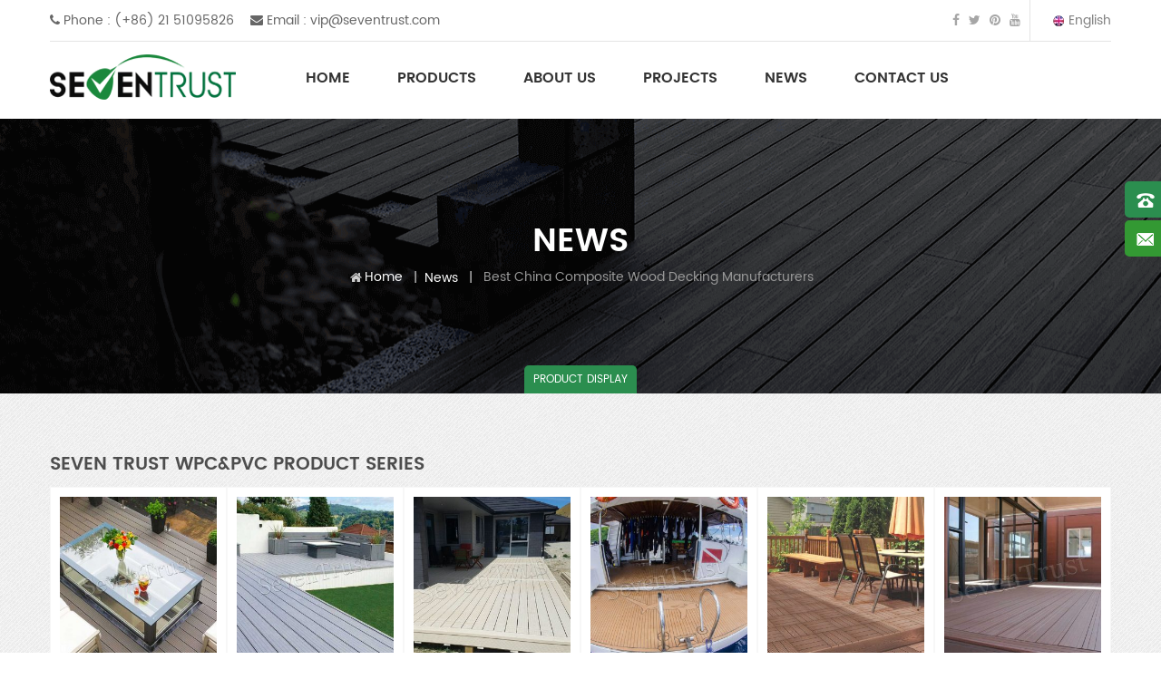

--- FILE ---
content_type: text/html; charset=UTF-8
request_url: https://wpcwallpanel.com/blog/best-china-composite-wood-decking-manufacturers.html
body_size: 11882
content:
<!DOCTYPE html><html lang="en"><head><meta charset="utf-8"><link media="all" href="https://wpcwallpanel.com/wp-content/cache/autoptimize/css/autoptimize_f0f2fd2b049e29d1964f4cdfafe91163.css" rel="stylesheet"><title>China Outdoor Composite Wood Decking Manufacturers &amp; Suppliers - Made in China</title><meta http-equiv="X-UA-Compatible"content="IE=edge,chrome=1"><meta name="viewport"content="width=device-width, initial-scale=1.0"><meta name="keywords"content=""/><meta name="description"content="Before you buy composite wood decking, do some research on some of the highest composite wood decking manufacturers. Find out which producers have good reputations and offer the best products. Shop ar"/><link rel="icon"type="image/ico"href="https://wpcwallpanel.com/wp-content/uploads/2019/12/favicon.ico"><link rel="preload" href="https://wpcwallpanel.com/wp-content/themes/wpcwallpanel/template/font/fontawesome-webfont.woff2?v=4.7.0" as="font" type="font/woff2" crossorigin><link rel="preload" href="https://wpcwallpanel.com/wp-content/themes/wpcwallpanel/template/font/poppins.woff" as="font" type="font/woff2" crossorigin><link rel="preload" href="https://wpcwallpanel.com/wp-content/themes/wpcwallpanel/template/font/poppins_b.woff" as="font" type="font/woff2" crossorigin><link rel="preload" href="https://wpcwallpanel.com/wp-content/themes/wpcwallpanel/template/font/alcubierre.woff" as="font" type="font/woff2" crossorigin> <script type="text/javascript" src="https://wpcwallpanel.com/wp-content/themes/wpcwallpanel/template/js/jquery-1.8.3.js"></script> <script language="javascript" src="https://wpcwallpanel.com/wp-content/themes/wpcwallpanel/template/js/jquery.validate.min.js"></script> <script language="javascript" src="https://wpcwallpanel.com/wp-content/themes/wpcwallpanel/template/js/jquery.blockUI.js"></script> <script type="text/javascript" src="https://wpcwallpanel.com/wp-content/themes/wpcwallpanel/template/js/jcarousellite_1.0.1.pack.js"></script> <script type="text/javascript" src="https://wpcwallpanel.com/wp-content/themes/wpcwallpanel/template/js/bootstrap.min.js"></script> <script type="text/javascript" src="https://wpcwallpanel.com/wp-content/themes/wpcwallpanel/template/js/demo.js"></script> <script type="text/javascript" src="https://wpcwallpanel.com/wp-content/themes/wpcwallpanel/template/js/jquery.velocity.min.js"></script> <script type="text/javascript" src="https://wpcwallpanel.com/wp-content/themes/wpcwallpanel/template/js/mainscript.js"></script> <script type="text/javascript" src="https://wpcwallpanel.com/wp-content/themes/wpcwallpanel/template/js/slick.js"></script> <script type="text/javascript" src="https://wpcwallpanel.com/wp-content/themes/wpcwallpanel/template/js/bootstrap-touch-slider.js"></script> <!--[if ie9] <script src="https://wpcwallpanel.com/wp-content/themes/wpcwallpanel/template/js/html5shiv.min.js"></script> <script src="https://wpcwallpanel.com/wp-content/themes/wpcwallpanel/template/js/respond.min.js"></script> --><meta name='robots' content='max-image-preview:large' /> <script type="text/javascript">window._wpemojiSettings = {"baseUrl":"https:\/\/s.w.org\/images\/core\/emoji\/13.1.0\/72x72\/","ext":".png","svgUrl":false,"svgExt":".svg","source":{"concatemoji":"https:\/\/wpcwallpanel.com\/wp-includes\/js\/wp-emoji-release.min.js"}};
			!function(e,a,t){var n,r,o,i=a.createElement("canvas"),p=i.getContext&&i.getContext("2d");function s(e,t){var a=String.fromCharCode;p.clearRect(0,0,i.width,i.height),p.fillText(a.apply(this,e),0,0);e=i.toDataURL();return p.clearRect(0,0,i.width,i.height),p.fillText(a.apply(this,t),0,0),e===i.toDataURL()}function c(e){var t=a.createElement("script");t.src=e,t.defer=t.type="text/javascript",a.getElementsByTagName("head")[0].appendChild(t)}for(o=Array("flag","emoji"),t.supports={everything:!0,everythingExceptFlag:!0},r=0;r<o.length;r++)t.supports[o[r]]=function(e){if(!p||!p.fillText)return!1;switch(p.textBaseline="top",p.font="600 32px Arial",e){case"flag":return s([127987,65039,8205,9895,65039],[127987,65039,8203,9895,65039])?!1:!s([55356,56826,55356,56819],[55356,56826,8203,55356,56819])&&!s([55356,57332,56128,56423,56128,56418,56128,56421,56128,56430,56128,56423,56128,56447],[55356,57332,8203,56128,56423,8203,56128,56418,8203,56128,56421,8203,56128,56430,8203,56128,56423,8203,56128,56447]);case"emoji":return!s([10084,65039,8205,55357,56613],[10084,65039,8203,55357,56613])}return!1}(o[r]),t.supports.everything=t.supports.everything&&t.supports[o[r]],"flag"!==o[r]&&(t.supports.everythingExceptFlag=t.supports.everythingExceptFlag&&t.supports[o[r]]);t.supports.everythingExceptFlag=t.supports.everythingExceptFlag&&!t.supports.flag,t.DOMReady=!1,t.readyCallback=function(){t.DOMReady=!0},t.supports.everything||(n=function(){t.readyCallback()},a.addEventListener?(a.addEventListener("DOMContentLoaded",n,!1),e.addEventListener("load",n,!1)):(e.attachEvent("onload",n),a.attachEvent("onreadystatechange",function(){"complete"===a.readyState&&t.readyCallback()})),(n=t.source||{}).concatemoji?c(n.concatemoji):n.wpemoji&&n.twemoji&&(c(n.twemoji),c(n.wpemoji)))}(window,document,window._wpemojiSettings);</script> <link rel="https://api.w.org/" href="https://wpcwallpanel.com/wp-json/" /><link rel="alternate" type="application/json" href="https://wpcwallpanel.com/wp-json/wp/v2/posts/696" /><link rel="alternate" type="application/json+oembed" href="https://wpcwallpanel.com/wp-json/oembed/1.0/embed?url=https%3A%2F%2Fwpcwallpanel.com%2Fblog%2Fbest-china-composite-wood-decking-manufacturers.html" /><link rel="alternate" type="text/xml+oembed" href="https://wpcwallpanel.com/wp-json/oembed/1.0/embed?url=https%3A%2F%2Fwpcwallpanel.com%2Fblog%2Fbest-china-composite-wood-decking-manufacturers.html&#038;format=xml" /><meta name="keywords" content="news" /><meta property="og:title" content="China Outdoor Composite Wood Decking Manufacturers &amp; Suppliers - Made in China" /><meta property="og:type" content="blog" /><meta property="og:description" content="Before you buy composite wood decking, do some research on some of the highest composite wood decking manufacturers. Find out &amp;hellip;" /><meta property="og:image" content="https://wpcwallpanel.com/wp-content/uploads/2013/05/plastic-deck-boards-1.jpg" /><meta property="og:image" content="https://wpcwallpanel.com/wp-content/uploads/2013/03/plastic-deck-boards.jpg" /><meta property="og:url" content="https://wpcwallpanel.com/blog/best-china-composite-wood-decking-manufacturers.html" /><meta property="og:site_name" content="Seven Trust WPC Products" /><meta name="twitter:title" content="China Outdoor Composite Wood Decking Manufacturers &amp; Suppliers - Made in China" /><meta name="twitter:card" content="summary_large_image" /><meta name="twitter:description" content="Before you buy composite wood decking, do some research on some of the highest composite wood decking manufacturers. Find out &amp;hellip;" /><meta name="twitter:image" content="https://wpcwallpanel.com/wp-content/uploads/2013/05/plastic-deck-boards-1.jpg" /><meta name="twitter:url" content="https://wpcwallpanel.com/blog/best-china-composite-wood-decking-manufacturers.html" /> <script>document.createElement( "picture" );if(!window.HTMLPictureElement && document.addEventListener) {window.addEventListener("DOMContentLoaded", function() {var s = document.createElement("script");s.src = "https://wpcwallpanel.com/wp-content/plugins/webp-express/js/picturefill.min.js";document.body.appendChild(s);});}</script><script type="text/javascript">var daim_ajax_url = "https://wpcwallpanel.com/wp-admin/admin-ajax.php";var daim_nonce = "8eebb9579d";</script><script type='text/javascript' src='https://wpcwallpanel.com/wp-includes/js/comment-reply.min.js' id='comment-reply-js'></script> <style id="extraordinaryvision_customize_css" type="text/css">.footer{background: center top url(https://wpcwallpanel.com/wp-content/uploads/2021/04/pattern_8.png)}</style></head><body data-rsssl=1><header class="large"><div class="container"><div class="row"><div class="head_top clearfix"><ul class="hcon"><li class="hc_p"><i class="fa fa-phone" aria-hidden="true"></i> Phone : (+86) 21 51095826</li><li class="hc_e"><i class="fa fa-envelope" aria-hidden="true"></i> Email : <a href="/cdn-cgi/l/email-protection#ec9a859cac9f899a8982989e999f98c28f8381" rel="nofollow"><span class="__cf_email__" data-cfemail="a6d0cfd6e6d5c3d0c3c8d2d4d3d5d288c5c9cb">[email&#160;protected]</span></a></li></ul><ul class="language"><li><a href="https://wpcwallpanel.com" title="en"><picture><source data-srcset="https://wpcwallpanel.com/wp-content/webp-express/webp-images/doc-root/wp-content/themes/wpcwallpanel/images/en.png.webp" type="image/webp"><noscript><img src="https://wpcwallpanel.com/wp-content/themes/wpcwallpanel/images/en.png" alt="English" class="webpexpress-processed"></noscript><img src='data:image/svg+xml,%3Csvg%20xmlns=%22http://www.w3.org/2000/svg%22%20viewBox=%220%200%20210%20140%22%3E%3C/svg%3E' data-src="https://wpcwallpanel.com/wp-content/themes/wpcwallpanel/images/en.png" alt="English" class="lazyload webpexpress-processed"></picture><p>English</p> </a></li></ul><ul class="h_sns"><li><a href="https://www.facebook.com/seventrustwpc/"rel="nofollow"target="_blank"><i class="fa fa-facebook"></i></a></li><li><a href="https://twitter.com/seven_trust"rel="nofollow"target="_blank"><i class="fa fa-twitter"></i></a></li><li><a href="https://www.pinterest.com/shanghaiwpc/"rel="nofollow"target="_blank"><i class="fa fa-pinterest"></i></a></li><li><a href="https://www.youtube.com/channel/UCwdM4PSmupSswCYY2YSKEMA"rel="nofollow"target="_blank"><i class="fa fa-youtube"></i></a></li></ul></div><div class="header clearfix"><div id="logo"> <a href="https://wpcwallpanel.com" ><picture><source data-srcset="https://wpcwallpanel.com/wp-content/webp-express/webp-images/doc-root/wp-content/uploads/2019/12/206x50-c.png.webp" type="image/webp"><noscript><img src="https://wpcwallpanel.com/wp-content/uploads/2019/12/206x50-c.png" alt="Seven trust Deck" class="webpexpress-processed"></noscript><img src='data:image/svg+xml,%3Csvg%20xmlns=%22http://www.w3.org/2000/svg%22%20viewBox=%220%200%20210%20140%22%3E%3C/svg%3E' data-src="https://wpcwallpanel.com/wp-content/uploads/2019/12/206x50-c.png" alt="Seven trust Deck" class="lazyload webpexpress-processed"></picture></a></div><div class="mainmenu-area bg-color-2"><div class="mainmenu-left visible-lg visible-md"><div class="mainmenu"><nav><ul><li ><a href="https://wpcwallpanel.com">HOME</a></li><li class="product_vmegamenu "><a href="https://wpcwallpanel.com/products">PRODUCTS</a><ul class="row"><li class="col-sm-12 clearfix"><div class="nav_img col-sm-4"> <a href="https://wpcwallpanel.com/products/pvc-boat-deck" class="image"><picture><source data-srcset="https://wpcwallpanel.com/wp-content/webp-express/webp-images/doc-root/wp-content/themes/wpcwallpanel/images/products/370x394/boat.jpg.webp" type="image/webp"><noscript><img src="https://wpcwallpanel.com/wp-content/themes/wpcwallpanel/images/products/370x394/boat.jpg" alt="PVC Boat Deck" class="webpexpress-processed"></noscript><img src='data:image/svg+xml,%3Csvg%20xmlns=%22http://www.w3.org/2000/svg%22%20viewBox=%220%200%20210%20140%22%3E%3C/svg%3E' data-src="https://wpcwallpanel.com/wp-content/themes/wpcwallpanel/images/products/370x394/boat.jpg" alt="PVC Boat Deck" class="lazyload webpexpress-processed"></picture></a> <a href="https://wpcwallpanel.com/products/pvc-boat-deck" class="title">PVC Boat Decking</a><div class="text"><p> Synthetic Teak Boat Decking is lightweight , easy install and low maintenance, Loved by the majority boat owner. widely used in marine boat and yacht,outdoor and now synthetic teak decking are becoming much more prevalent appearing on mega yachts...</p></div> <span class="main_more"><a href="https://wpcwallpanel.com/products/pvc-boat-deck">View More</a></span></div><div class="nav_list clearfix col-sm-8"><div class="col-sm-4"><p><a href="https://wpcwallpanel.com/products/interior-wall-cladding" class="vgema-title">WPC Interior Wall Cladding</a></p></div><div class="col-sm-4"><p><a href="https://wpcwallpanel.com/products/composite-flower-boxes" class="vgema-title">Composite Flower Boxes</a></p></div><div class="col-sm-4"><p><a href="https://wpcwallpanel.com/products/composite-pavilion" class="vgema-title">Composite Pavilion</a></p></div><div class="col-sm-4"><p><a href="https://wpcwallpanel.com/products/composite-pergola" class="vgema-title">Composite Pergola</a></p></div><div class="col-sm-4"><p><a href="https://wpcwallpanel.com/products/pvc-fencing" class="vgema-title">PVC Fencing</a></p></div><div class="col-sm-4"><p><a href="https://wpcwallpanel.com/products/wpc-fencing-and-handrails" class="vgema-title">WPC Fencing and Handrails</a></p></div><div class="col-sm-4"><p><a href="https://wpcwallpanel.com/products/outdoor-wall-panels" class="vgema-title">Outdoor Wall Panels</a></p></div><div class="col-sm-4"><p><a href="https://wpcwallpanel.com/products/diy-decking" class="vgema-title">DIY Decking</a></p></div><div class="col-sm-4"><p><a href="https://wpcwallpanel.com/products/wpc-co-extrusion-decking" class="vgema-title">WPC Co-extrusion Decking</a></p></div><div class="col-sm-4"><p><a href="https://wpcwallpanel.com/products/pvc-boat-deck" class="vgema-title">PVC Boat Deck</a></p></div><div class="col-sm-4"><p><a href="https://wpcwallpanel.com/products/wpc-decking-solid" class="vgema-title">WPC Decking(Solid Decking)</a></p></div><div class="col-sm-4"><p><a href="https://wpcwallpanel.com/products/outdoor-decking-hollow" class="vgema-title">WPC Decking (Hollow)</a></p></div></div></li></ul></li><li class="product_vmegamenu "><a href="https://wpcwallpanel.com/about-us">ABOUT US</a><ul class="row"><li class="col-sm-12 clearfix"><div class="nav_img col-sm-4"> <a href="https://wpcwallpanel.com/products/pvc-fencing" class="image"><picture><source data-srcset="https://wpcwallpanel.com/wp-content/webp-express/webp-images/doc-root/wp-content/themes/wpcwallpanel/images/products/370x394/fence.jpg.webp" type="image/webp"><noscript><img src="https://wpcwallpanel.com/wp-content/themes/wpcwallpanel/images/products/370x394/fence.jpg" alt="PVC Fencing" class="webpexpress-processed"></noscript><img src='data:image/svg+xml,%3Csvg%20xmlns=%22http://www.w3.org/2000/svg%22%20viewBox=%220%200%20210%20140%22%3E%3C/svg%3E' data-src="https://wpcwallpanel.com/wp-content/themes/wpcwallpanel/images/products/370x394/fence.jpg" alt="PVC Fencing" class="lazyload webpexpress-processed"></picture></a> <a href="https://wpcwallpanel.com/products/pvc-fencing" class="title">PVC Fencing</a><div class="text">Seven Trust Maintenance free Fence is flexible for design and appearance specifications , on the other hand, since it's not just wood material...</div> <span class="main_more"><a href="https://wpcwallpanel.com/products/pvc-fencing">View More</a></span></div><div class="nav_list clearfix col-sm-8"><div class="col-sm-4"><p><a href="https://wpcwallpanel.com/about-us" class="vgema-title">Company Profile</a></p></div><div class="col-sm-4"><p><a href="https://wpcwallpanel.com/distributors" class="vgema-title">Distributors</a></p></div><div class="col-sm-4"><p><a href="https://wpcwallpanel.com/free-samples" class="vgema-title">Free Samples</a></p></div><div class="col-sm-4"><p><a href="https://wpcwallpanel.com/project-drawings" class="vgema-title">Project Drawings</a></p></div><div class="col-sm-4"><p><a href="https://wpcwallpanel.com/custom-size" class="vgema-title">Custom Size</a></p></div><div class="col-sm-12"><h4><a href="https://wpcwallpanel.com/video">Videos</a></h4></div><div class="col-sm-4"><p><a href="https://wpcwallpanel.com/video/synthetic-decking-installation.html" class="vgema-title">Synthetic Teak Decking Installation</a></p></div><div class="col-sm-4"><p><a href="https://wpcwallpanel.com/video/wpc-decking-installation.html" class="vgema-title">WPC Decking Installation</a></p></div><div class="col-sm-4"><p><a href="https://wpcwallpanel.com/video/company-fence-installation.html" class="vgema-title">Company Fence Installation</a></p></div><div class="col-sm-4"><p><a href="https://wpcwallpanel.com/video/wall-cladding-installation.html" class="vgema-title">Wall Cladding Installation</a></p></div></div></li></ul></li><li ><a href="https://wpcwallpanel.com/projects/">PROJECTS</a></li><li ><a href="https://wpcwallpanel.com/blog/">NEWS</a></li><li ><a href="https://wpcwallpanel.com/contact-us/">CONTACT US</a></li></ul></nav></div></div></div><div class="mobile-menu-area hidden-md hidden-lg"><div class="container"><div class="row"><div class="col-md-12"><div class="mobile-menu"><nav id="mobile-menu"><ul><li><a href="https://wpcwallpanel.com">HOME</a></li><li><a href="https://wpcwallpanel.com/products">PRODUCTS</a><ul class="vmegamenu"><li><a href="https://wpcwallpanel.com/products/interior-wall-cladding"> WPC Interior Wall Cladding</a></li><li><a href="https://wpcwallpanel.com/products/composite-flower-boxes"> Composite Flower Boxes</a></li><li><a href="https://wpcwallpanel.com/products/composite-pavilion"> Composite Pavilion</a></li><li><a href="https://wpcwallpanel.com/products/composite-pergola"> Composite Pergola</a></li><li><a href="https://wpcwallpanel.com/products/pvc-fencing"> PVC Fencing</a></li><li><a href="https://wpcwallpanel.com/products/wpc-fencing-and-handrails"> WPC Fencing and Handrails</a></li><li><a href="https://wpcwallpanel.com/products/outdoor-wall-panels"> Outdoor Wall Panels</a></li><li><a href="https://wpcwallpanel.com/products/diy-decking"> DIY Decking</a></li><li><a href="https://wpcwallpanel.com/products/wpc-co-extrusion-decking"> WPC Co-extrusion Decking</a></li><li><a href="https://wpcwallpanel.com/products/pvc-boat-deck"> PVC Boat Deck</a></li><li><a href="https://wpcwallpanel.com/products/wpc-decking-solid"> WPC Decking(Solid Decking)</a></li><li><a href="https://wpcwallpanel.com/products/outdoor-decking-hollow"> WPC Decking (Hollow)</a></li></ul></li><li><a href="https://wpcwallpanel.com/about-us">ABOUT US</a><ul class="vmegamenu"><li><a href="https://wpcwallpanel.com/about-us">Company Profile</a></li><li><a href="https://wpcwallpanel.com/distributors">Distributors</a></li><li><a href="https://wpcwallpanel.com/free-samples">Free Samples</a></li><li><a href="https://wpcwallpanel.com/project-drawings">Project Drawings</a></li><li><a href="https://wpcwallpanel.com/custom-size">Custom Size</a></li><li><a href="https://wpcwallpanel.com/video/synthetic-decking-installation.html">Synthetic Teak Decking Installation</a></li><li><a href="https://wpcwallpanel.com/video/wpc-decking-installation.html">WPC Decking Installation</a></li><li><a href="https://wpcwallpanel.com/video/company-fence-installation.html">Company Fence Installation</a></li><li><a href="https://wpcwallpanel.com/video/wall-cladding-installation.html">Wall Cladding Installation</a></li></ul></li><li ><a href="https://wpcwallpanel.com/projects/">PROJECTS</a></li><li ><a href="https://wpcwallpanel.com/blog/">NEWS</a></li><li ><a href="https://wpcwallpanel.com/contact-us/">CONTACT US</a></li></ul></nav></div></div></div></div></div></div></div></div></header><div class="height"></div><div class="lazyload p-banner" data-bg="https://wpcwallpanel.com/wp-content/uploads/2020/04/ib-product.png" style="background-image: url(data:image/svg+xml,%3Csvg%20xmlns=%22http://www.w3.org/2000/svg%22%20viewBox=%220%200%20500%20300%22%3E%3C/svg%3E);"><div class="breadcrumb clearfix"><div class="container"><div class="row"> <em class="title">News</em><div class="bread-right"> <a class="home" href="https://wpcwallpanel.com" title="Return to Home"><i class="fa fa-home"></i>Home</a> <i>|</i><h2><a href="https://wpcwallpanel.com/blog">News</a></h2> <i>|</i> Best China Composite Wood Decking Manufacturers</div></div></div></div> <a id='clbtn' class='product_info_btn' target='_blank'>Product Display</a></div> <script data-cfasync="false" src="/cdn-cgi/scripts/5c5dd728/cloudflare-static/email-decode.min.js"></script><script src="https://wpcwallpanel.com/wp-content/themes/wpcwallpanel/template/js/new_product_section.js"></script> <div class="page_section clearfix"><div class="container"><div class="row"><div class="page-right clearfix"><div class="news_main clearfix"><h1 class="title">Best China Composite Wood Decking Manufacturers</h1><div class="meta-info"><span class="date"><i class="fa fa-calendar" aria-hidden="true"></i> 05-08-13</span> <span class="views"><a href="javascript:void(0);"><i class="fa fa-eye" aria-hidden="true"></i> 9,014 Views</a></span> <span class="likes"><a href="javascript:;" data-action="topTop" data-id="696" class="dotGood "> <i class="icn fa fa-thumbs-up"><span class="sr-only">icon</span></i> <span class="count"> 0</span> </a></span></div><div class="text"><p>Before you buy <a title="composite wood decking" href="https://wpcwallpanel.com/blog/why-choose-composite-wood-decking.html ">composite wood decking</a>, do some research on some of the highest <strong><a data-ail="696" target="_self"  href="https://wpcwallpanel.com/blog/why-choose-composite-wood-decking.html" title="Composite Wood Decking">composite wood decking</a> manufacturers</strong>. Find out which producers have good reputations and offer the best products. Shop around and compare prices. Consult with some construction professionals and get their opinions on what you should use for the construction of your pool and patio. Keep in mind that no matter what they say, you have the final word as to how to proceed. Take a look at different construction plans and pictures so you can get some ideas about how you want your finished project to look.<br /> <picture><source data-srcset="https://wpcwallpanel.com/wp-content/webp-express/webp-images/doc-root/wp-content/uploads/2013/03/plastic-deck-boards.jpg.webp" type="image/webp"><noscript><img class="alignnone size-full wp-image-468 webpexpress-processed" alt="plastic deck boards" src="https://wpcwallpanel.com/wp-content/uploads/2013/03/plastic-deck-boards.jpg" width="600" height="400"></noscript><img class="lazyload alignnone size-full wp-image-468 webpexpress-processed" alt="plastic deck boards" src='data:image/svg+xml,%3Csvg%20xmlns=%22http://www.w3.org/2000/svg%22%20viewBox=%220%200%20600%20400%22%3E%3C/svg%3E' data-src="https://wpcwallpanel.com/wp-content/uploads/2013/03/plastic-deck-boards.jpg" width="600" height="400"></picture></p><h3>Why Choose Composite Wood Decking</h3><p><strong><a data-ail="696" target="_self"  href="https://wpcwallpanel.com/blog/why-choose-composite-wood-decking.html" title="Composite Wood Decking">Composite wood decking</a></strong> offers the aesthetically pleasing benefit of decking without the necessity of costly and timely maintenance. The biggest issue for <a data-ail="696" target="_self"  href="https://wpcwallpanel.com/blog/why-choose-composite-wood-decking.html" title="Composite Wood Decking">composite wood decking</a> seems to be that it is susceptible to staining. For this reason, most composite wood decks come with detailed cleaning instructions; and in addition, it is customary for decks to fade over a long period of time. That is why most <a data-ail="696" target="_self"  href="https://wpcwallpanel.com/blog/why-choose-composite-wood-decking.html" title="Composite Wood Decking">composite wood decking</a> manufacturers don't offer their decking in intense colors. Composite wood is not as strong as traditional wood which is why <strong>composite wood decks</strong> are still dependent on using a wood base to keep it structurally sound.<br /> Seven Trust is the best composite wood <strong>decking manufacturers in China</strong> - find a variety of latest import products from <a data-ail="696" target="_self"  href="https://wpcwallpanel.com/blog/why-choose-composite-wood-decking.html" title="Composite Wood Decking">composite wood decking</a> suppliers, <a data-ail="696" target="_self"  href="https://wpcwallpanel.com/blog/why-choose-composite-wood-decking.html" title="Composite Wood Decking">composite wood decking</a> manufacturers at wholesale Products directory. The actual wooden within the actual <a data-ail="696" target="_self"  href="https://wpcwallpanel.com/products/outdoor-decking-hollow" title="WPC decking">WPC decking</a> materials might actually end up being sawdust or even potato chips associated with wood. There are numerous costs related to <em><a data-ail="696" target="_self"  href="https://wpcwallpanel.com/products/outdoor-decking-hollow" title="WPC decking">WPC decking</a> materials</em>, therefore you'd be a good idea to study evaluations of every manufacturer before you decide to purchase.</p></div><ul class="page_turn clearfix"><li><p><i class="fa fa-angle-double-up"></i>Prev :</p><a href="https://wpcwallpanel.com/blog/low-composite-deck-cost-calculator.html">Low Composite Deck Cost Calculator</a></li><li><p><i class="fa fa-angle-double-down"></i>Next :</p><a href="https://wpcwallpanel.com/blog/wood-plastic-product-manufacturing-in-china.html">Wood Plastic Product Manufacturing In China</a></li></ul></div><div id="comments" class="responsesWrapper"><meta content="UserComments:0" itemprop="interactionCount"><h3 class="comments-title">A total of <span class="commentCount">0</span> comments</h3><div class="inner-comment-box"><div class="row commentlist"><div class="col-md-12"></div></div></div><nav class="navigation comment-navigation u-textAlignCenter" data-fuck="696"></nav><div id="respond" class="respond" role="form"><h2 id="reply-title" class="comments-title"> <small> <a rel="nofollow" id="cancel-comment-reply-link" href="/blog/best-china-composite-wood-decking-manufacturers.html#respond" style="display:none;">Click here to cancel reply.</a> </small></h2><div class="add-comment-box"><div class="single-blog-title-box"><h2>Post a Comment</h2></div><form action="https://wpcwallpanel.com/wp-comments-post.php" method="post" class="commentform" id="add-comment-form"><div class="row"><div class="col-md-12"><textarea class="form-control" rows="3" id="comment" onkeydown="if(event.ctrlKey&&event.keyCode==13){document.getElementById('submit').click();return false};" placeholder="Your Comments" tabindex="1" name="comment"></textarea></div></div><div class="row"><div class="col-md-6"> <input class="form-control" id="author" type="text" tabindex="2" value="" name="author" placeholder="Nickname [required]" required></div><div class="col-md-6"> <input class="form-control" id="email" type="text" tabindex="3" value="" name="email" placeholder="Email [required]" required></div><div class="col-md-6"> <input class="form-control" id="url" type="text" tabindex="4" value="" name="url" placeholder="URL (optional)"></div></div><div class="row"><div class="col-md-12"> <button name="submit" type="submit" id="submit" class="btn-one"/>Post a Comment<span class="flaticon-next"></span></button></div></div> <input type='hidden' name='comment_post_ID' value='696' id='comment_post_ID' /> <input type='hidden' name='comment_parent' id='comment_parent' value='0' /></form></div></div></div><div class="page_pro clearfix"> <em class="page_title">More Products</em><div class="slider autoplay1 wow fadeInUp"><div><div class="li"><div class="box"> <a href="https://wpcwallpanel.com/products/interior-wall-cladding" title="WPC Interior Wall Cladding" class="image"><picture><source data-srcset="https://wpcwallpanel.com/wp-content/webp-express/webp-images/doc-root/wp-content/uploads/2021/08/Interior-Wall-Panel-Project-1.jpg.webp" type="image/webp"><noscript><img alt="WPC Interior Wall Cladding" src="https://wpcwallpanel.com/wp-content/uploads/2021/08/Interior-Wall-Panel-Project-1.jpg" class="webpexpress-processed"></noscript><img id="product_detail_img" alt="WPC Interior Wall Cladding" src='data:image/svg+xml,%3Csvg%20xmlns=%22http://www.w3.org/2000/svg%22%20viewBox=%220%200%20210%20140%22%3E%3C/svg%3E' data-src="https://wpcwallpanel.com/wp-content/uploads/2021/08/Interior-Wall-Panel-Project-1.jpg" class="lazyload webpexpress-processed"></picture></a> <em class="bot_title">WPC Interior Wall Cladding</em><div class="main"><div class="main_box"> <a href="https://wpcwallpanel.com/products/interior-wall-cladding" title="WPC Interior Wall Cladding" class="title">WPC Interior Wall Cladding</a><div class="text">Our interior WPC wall cladding can be easily installed with our simplistic tongue and groove design which requires no professional assistance. Benefits of our interior wall panels include; authentic, natural &amp; stylish designs, hygienic, durabl...</div> <a href="https://wpcwallpanel.com/products/interior-wall-cladding" title="WPC Interior Wall Cladding" class="more">Read More</a></div></div></div></div></div><div><div class="li"><div class="box"> <a href="https://wpcwallpanel.com/products/composite-flower-boxes" title="Composite Flower Boxes" class="image"><picture><source data-srcset="https://wpcwallpanel.com/wp-content/webp-express/webp-images/doc-root/wp-content/uploads/2019/10/flower-box1.jpg.webp" type="image/webp"><noscript><img alt="Composite Flower Boxes" src="https://wpcwallpanel.com/wp-content/uploads/2019/10/flower-box1.jpg" class="webpexpress-processed"></noscript><img id="product_detail_img" alt="Composite Flower Boxes" src='data:image/svg+xml,%3Csvg%20xmlns=%22http://www.w3.org/2000/svg%22%20viewBox=%220%200%20210%20140%22%3E%3C/svg%3E' data-src="https://wpcwallpanel.com/wp-content/uploads/2019/10/flower-box1.jpg" class="lazyload webpexpress-processed"></picture></a> <em class="bot_title">Composite Flower Boxes</em><div class="main"><div class="main_box"> <a href="https://wpcwallpanel.com/products/composite-flower-boxes" title="Composite Flower Boxes" class="title">Composite Flower Boxes</a><div class="text">Wood plastic composite flower boxes come in white but can be painted any color. Either way, they mimic the look of painted wood without being a target for rot and mold. They&#8217;re available at home centers in the same dimensions as traditional ...</div> <a href="https://wpcwallpanel.com/products/composite-flower-boxes" title="Composite Flower Boxes" class="more">Read More</a></div></div></div></div></div><div><div class="li"><div class="box"> <a href="https://wpcwallpanel.com/products/composite-pavilion" title="Composite Pavilion" class="image"><picture><source data-srcset="https://wpcwallpanel.com/wp-content/webp-express/webp-images/doc-root/wp-content/uploads/2019/10/Pavilion1.jpg.webp" type="image/webp"><noscript><img alt="Composite Pavilion" src="https://wpcwallpanel.com/wp-content/uploads/2019/10/Pavilion1.jpg" class="webpexpress-processed"></noscript><img id="product_detail_img" alt="Composite Pavilion" src='data:image/svg+xml,%3Csvg%20xmlns=%22http://www.w3.org/2000/svg%22%20viewBox=%220%200%20210%20140%22%3E%3C/svg%3E' data-src="https://wpcwallpanel.com/wp-content/uploads/2019/10/Pavilion1.jpg" class="lazyload webpexpress-processed"></picture></a> <em class="bot_title">Composite Pavilion</em><div class="main"><div class="main_box"> <a href="https://wpcwallpanel.com/products/composite-pavilion" title="Composite Pavilion" class="title">Composite Pavilion</a><div class="text">Wood plastic composite Pavilion is manufactured from a combination of plastic, natural fiber and some additives using special equipments?It mixes natural fiber and plastic perfectly to keep the natural impression of wood but with rich colors of pl...</div> <a href="https://wpcwallpanel.com/products/composite-pavilion" title="Composite Pavilion" class="more">Read More</a></div></div></div></div></div><div><div class="li"><div class="box"> <a href="https://wpcwallpanel.com/products/composite-pergola" title="Composite Pergola" class="image"><picture><source data-srcset="https://wpcwallpanel.com/wp-content/webp-express/webp-images/doc-root/wp-content/uploads/2019/10/Pergola3.jpg.webp" type="image/webp"><noscript><img alt="Composite Pergola" src="https://wpcwallpanel.com/wp-content/uploads/2019/10/Pergola3.jpg" class="webpexpress-processed"></noscript><img id="product_detail_img" alt="Composite Pergola" src='data:image/svg+xml,%3Csvg%20xmlns=%22http://www.w3.org/2000/svg%22%20viewBox=%220%200%20210%20140%22%3E%3C/svg%3E' data-src="https://wpcwallpanel.com/wp-content/uploads/2019/10/Pergola3.jpg" class="lazyload webpexpress-processed"></picture></a> <em class="bot_title">Composite Pergola</em><div class="main"><div class="main_box"> <a href="https://wpcwallpanel.com/products/composite-pergola" title="Composite Pergola" class="title">Composite Pergola</a><div class="text">The features of eco-friendly Seven Trust pergola do not end there. Not only is Seven Trust pergola a green product you can feel good about using, but it is one that will stand the test of time. Seven Trust  WPC pergola comes with a 25-year limited...</div> <a href="https://wpcwallpanel.com/products/composite-pergola" title="Composite Pergola" class="more">Read More</a></div></div></div></div></div></div></div></div><div class="page-left clearfix"><div id="right_column" class="left-cat column clearfix"><section class="block blockcms column_box"> <span class="left_title"><em>Categories</em><span></span><i class="column_icon_toggle icon-plus-sign"></i></span><div class="block_content toggle_content" style=""><div class="mtree-demo"><ul class="mtree"><li><b></b><a href="https://wpcwallpanel.com/products_category/products">WPC Products</a><ul><li><a href="https://wpcwallpanel.com/products/interior-wall-cladding"><i class="fa fa-caret-right"></i> WPC Interior Wall Cladding </a></li><li><a href="https://wpcwallpanel.com/products/composite-flower-boxes"><i class="fa fa-caret-right"></i> Composite Flower Boxes </a></li><li><a href="https://wpcwallpanel.com/products/composite-pavilion"><i class="fa fa-caret-right"></i> Composite Pavilion </a></li><li><a href="https://wpcwallpanel.com/products/composite-pergola"><i class="fa fa-caret-right"></i> Composite Pergola </a></li><li><a href="https://wpcwallpanel.com/products/pvc-fencing"><i class="fa fa-caret-right"></i> PVC Fencing </a></li><li><a href="https://wpcwallpanel.com/products/wpc-fencing-and-handrails"><i class="fa fa-caret-right"></i> WPC Fencing and Handrails </a></li><li><a href="https://wpcwallpanel.com/products/outdoor-wall-panels"><i class="fa fa-caret-right"></i> Outdoor Wall Panels </a></li><li><a href="https://wpcwallpanel.com/products/diy-decking"><i class="fa fa-caret-right"></i> DIY Decking </a></li></ul></li><li><b></b><a href="https://wpcwallpanel.com/blog">News</a><ul><li><a href="https://wpcwallpanel.com/blog/qizhen-inexpensive-plastic-composite-decking.html"><i class="fa fa-caret-right"></i> Seven Trust Inexpensive Plastic Composite Decking </a></li><li><a href="https://wpcwallpanel.com/blog/seven-trust-wpc-composite-decking-prices-ireland-agent-suppliers.html"><i class="fa fa-caret-right"></i> Seven Trust WPC Composite Decking Prices Ireland Agent Suppliers </a></li><li><a href="https://wpcwallpanel.com/blog/use-wood-plastic-composite-decking-alternative-wood.html"><i class="fa fa-caret-right"></i> Use Wood Plastic Composite Decking Alternative Wood </a></li><li><a href="https://wpcwallpanel.com/blog/discount-composite-flooring-supplies-in-china.html"><i class="fa fa-caret-right"></i> Discount Composite Decking Supplies in China </a></li><li><a href="https://wpcwallpanel.com/blog/recycled-plastic-decking-qizhen-wpc-decking.html"><i class="fa fa-caret-right"></i> Recycled Plastic Decking &#8211; Seven Trust WPC Decking </a></li><li><a href="https://wpcwallpanel.com/blog/wood-and-plastic-floor.html"><i class="fa fa-caret-right"></i> Wood And Plastic Decking </a></li><li><a href="https://wpcwallpanel.com/blog/qizhen-eco-freindly-composite-flooring.html"><i class="fa fa-caret-right"></i> Seven Trust Eco Freindly Composite Decking </a></li><li><a href="https://wpcwallpanel.com/blog/composite-decking-for-sale.html"><i class="fa fa-caret-right"></i> Composite Decking For Sale </a></li></ul></li><li><b></b><a href="https://wpcwallpanel.com/projects">Projects</a><ul><li><a href="https://wpcwallpanel.com/projects/decking-project-italy.html"><i class="fa fa-caret-right"></i> WPC Decking Project In Italy </a></li><li><a href="https://wpcwallpanel.com/projects/composite-decking-project-myanmar.html"><i class="fa fa-caret-right"></i> Composite Decking Project In Myanmar </a></li><li><a href="https://wpcwallpanel.com/projects/plastic-composite-outdoor.html"><i class="fa fa-caret-right"></i> Wood Plastic Composite Outdoor Decking In Saudi Arabia </a></li><li><a href="https://wpcwallpanel.com/projects/decking-project-zealand.html"><i class="fa fa-caret-right"></i> White Decking Project In New Zealand </a></li><li><a href="https://wpcwallpanel.com/projects/decking-project-dubai.html"><i class="fa fa-caret-right"></i> WPC Decking Project In Dubai </a></li><li><a href="https://wpcwallpanel.com/projects/decking-project-spain.html"><i class="fa fa-caret-right"></i> WPC Decking Project In Spain </a></li><li><a href="https://wpcwallpanel.com/projects/decking-project-nicaragua.html"><i class="fa fa-caret-right"></i> WPC Decking Project In Nicaragua </a></li><li><a href="https://wpcwallpanel.com/projects/plastic-composite-decking.html"><i class="fa fa-caret-right"></i> Wood Plastic Composite Decking Case in Brunei </a></li></ul></li><li><b></b><a href="https://wpcwallpanel.com/video">video</a><ul><li><a href="https://wpcwallpanel.com/video/company-fence-installation.html"><i class="fa fa-caret-right"></i> Company Fence Installation </a></li><li><a href="https://wpcwallpanel.com/video/wpc-decking-installation.html"><i class="fa fa-caret-right"></i> WPC Decking Installation </a></li><li><a href="https://wpcwallpanel.com/video/synthetic-decking-installation.html"><i class="fa fa-caret-right"></i> Synthetic Teak Decking Installation </a></li><li><a href="https://wpcwallpanel.com/video/wall-cladding-installation.html"><i class="fa fa-caret-right"></i> Wall Cladding Installation </a></li></ul></li></ul></div></div> <script type="text/javascript" src="https://wpcwallpanel.com/wp-content/themes/wpcwallpanel/template/js/mtree.js" async></script> </section></div><div class="lazyload left-con clearfix" data-bg="https://wpcwallpanel.com/wp-content/themes/wpcwallpanel/images/products/370x394/fence.jpg" style="background-image:url(data:image/svg+xml,%3Csvg%20xmlns=%22http://www.w3.org/2000/svg%22%20viewBox=%220%200%20500%20300%22%3E%3C/svg%3E);"><div class="ovrly"></div><div class="main"> <a href="https://wpcwallpanel.com/contact-us" class="title">how can we help you</a> <span class="line"></span><div class="text">how can we help you</div> <span class="main_more"><a href="https://wpcwallpanel.com/contact-us">CONTACT US</a></span></div></div><div id="right_column" class="left-news column clearfix"><section class="block blockcms column_box"> <span class="left_title"><em>Related Articles</em><span></span><i class="column_icon_toggle icon-plus-sign"></i></span><div class="block_content toggle_content clearfix" style=""><div class="news_top"> <a href="https://wpcwallpanel.com/projects/decking-project-spain.html" class="image"><picture><source data-srcset="https://wpcwallpanel.com/wp-content/webp-express/webp-images/doc-root/wp-content/uploads/2020/10/decking-in-spain.jpg.webp" type="image/webp"><noscript><img src="https://wpcwallpanel.com/wp-content/uploads/2020/10/decking-in-spain.jpg" alt="WPC Decking Project In Spain" class="webpexpress-processed"></noscript><img src='data:image/svg+xml,%3Csvg%20xmlns=%22http://www.w3.org/2000/svg%22%20viewBox=%220%200%20210%20140%22%3E%3C/svg%3E' data-src="https://wpcwallpanel.com/wp-content/uploads/2020/10/decking-in-spain.jpg" alt="WPC Decking Project In Spain" class="lazyload webpexpress-processed"></picture></a> <a href="https://wpcwallpanel.com/projects/decking-project-spain.html" class="title">WPC Decking Project In Spain</a><div class="text">DATE: 2012.12 &#8211; to now
Client: Mr Serige
Country: Rochdale, Spain
Product: WPC Decking
Moedl: ST-145H25(145X25MM)
Our Spain sole agent, who has been cooperated with us for about 2.5 years. He...</div> <span class="date"><span class="fa fa-calendar" aria-hidden="true"></span> 20-10-26</span><a href="https://wpcwallpanel.com/projects/decking-project-spain.html" class="more">Read More</a></div><ul><li><span>[01/08]</span><a href="https://wpcwallpanel.com/blog/wpc-outdoor-decking-ideas-for-your-outdoor-space.html">WPC outdoor decking ideas for your outdoor space</a></li><li><span>[07/03]</span><a href="https://wpcwallpanel.com/blog/how-to-measure-best-composite-decking.html">How To Measure Best Composite Decking</a></li><li><span>[11/07]</span><a href="https://wpcwallpanel.com/blog/decorative-garden-fencing.html">Decorative Garden Fencing</a></li><li><span>[19/07]</span><a href="https://wpcwallpanel.com/blog/composite-white-picket-fence.html">Composite White Picket Fence</a></li><li><span>[04/04]</span><a href="https://wpcwallpanel.com/blog/composite-plastic-wood-planks-vs-wood-products.html">Composite Plastic Wood Planks VS Wood Products</a></li><li><span>[30/01]</span><a href="https://wpcwallpanel.com/blog/what-is-the-best-composite-wall-board.html">What Is The Best Composite Wall Board</a></li><li><span>[29/07]</span><a href="https://wpcwallpanel.com/blog/outdoor-decking-gold-coast.html">Outdoor Decking Gold Coast</a></li><li><span>[04/05]</span><a href="https://wpcwallpanel.com/blog/wood-plastic-composite-wall-panels.html">Wood Plastic Composite Wall Panels</a></li><li><span>[28/03]</span><a href="https://wpcwallpanel.com/blog/wood-composite-fencing-panels-for-your-garden.html">Wood Composite Fencing Panels for Your Garden</a></li><li><span>[04/03]</span><a href="https://wpcwallpanel.com/blog/wholesale-composite-decking-2013.html">Wholesale Composite Decking 2021</a></li><li><span>[16/04]</span><a href="https://wpcwallpanel.com/blog/composite-plastic-wood-floor-for-your-home-decoration.html">Composite Plastic Wood Decking For Your Home Decoration</a></li><li><span>[02/02]</span><a href="https://wpcwallpanel.com/blog/environment-friendly-cheap-deck-boards.html">Environment Friendly Cheap Deck Boards</a></li><li><span>[07/02]</span><a href="https://wpcwallpanel.com/blog/why-choose-outside-flooring-materials.html">Why Choose Outside Decking Materials</a></li><li><span>[14/02]</span><a href="https://wpcwallpanel.com/blog/cheap-composite-decking-instead-of-soild-flooring.html">Cheap Composite Decking Instead Of Soild Flooring</a></li><li><span>[10/02]</span><a href="https://wpcwallpanel.com/blog/qizhen-composite-outdoor-furniture-products.html">Composite Outdoor Furniture Products</a></li></ul></div></section></div></div></div></div></div><div class="lazyload send_content clearfix" id="pro_inquiry" data-bg="https://wpcwallpanel.com/wp-content/themes/wpcwallpanel/images/banner/5.jpg" style="background-image:url(data:image/svg+xml,%3Csvg%20xmlns=%22http://www.w3.org/2000/svg%22%20viewBox=%220%200%20500%20300%22%3E%3C/svg%3E)" ><div class="container"><div class="row"><div class="send_box clearfix wow fadeInUp"><div class="main_title"><p class="s_title">Free inquiry</p><div class="text">If you have questions or suggestions,please leave us a message,we will reply you as soon as we can!</div></div><form name="form" method="post" action="https://inquiry.shanghaiwpc.com/updata.php" role="form" onsubmit="return test()"><div class="col-sm-6"> <input name="name" class="meInput" type="text" id="sName" placeholder="Your Name(*)"></div><div class="col-sm-6"> <input name="email" class="meInput" type="text" id="sEmail" placeholder="Your Email(*)"></div><div class="col-sm-6"> <select name="products" class="meInput" id="products"><option value="" selected="">--Select Product(*)--</option><option value="WPC Decking">WPC Decking</option><option value="Deep Embossed Decking">Deep Embossed Decking</option><option value="Co-extrusion Decking">Co-extrusion Decking</option><option value="PVC Decking">PVC Decking</option><option value="DIY Decking">DIY Decking</option><option value="WPC Wall Panel">WPC Wall Panel</option><option value="Synthetic Teak Decking">Synthetic Teak Decking</option><option value="WPC Fence">WPC Fence</option><option value="PVC Fence">PVC Fence</option><option value="WPC Products">WPC Products</option> </select></div><div class="col-sm-6"> <input name="capacity" class="meInput" type="text" id="capacity" placeholder="Quantity(*)"></div><div class="col-sm-6"> <input name="application" class="meInput" type="text" id="application" placeholder="Model:(Support Custom Size) "></div><div class="col-sm-6"> <input name="useplace" class="meInput" type="text" placeholder="Application As: Park Deck"></div><div class="col-sm-6"> <input name="phone" class="meInput" type="text" placeholder="Your Phone"></div><div class="col-sm-6"> <input name="country" class="meInput" type="text" placeholder="Your Country"></div><div class="col-sm-6"> <input name="title" class="meInput" type="text" id="stitle" placeholder="Your Company"></div><div class="col-md-12"><textarea name="content" class="meInput" rows="8" id="sContent" style="min-width: 100%;" placeholder="Tell me more details, let's help you!"></textarea></div><div class="col-md-12 juzhong"> <span class="main_more google_genzong"><input type="submit" value="Submit Your Message" class="envor-btn envor-btn-normal envor-btn-primary riva-prev-tab margin-left-0"></span> <input type="hidden" name="imtype" value="kim"></div></form></div></div></div></div> <script language="javascript">function test() 
{ 
var reg = new RegExp("^[a-z0-9]+([._\\-]*[a-z0-9])*@([a-z0-9]+[-a-z0-9]*[a-z0-9]+.){1,63}[a-z0-9]+$"); //正则表达式
var obj = document.getElementById("sEmail"); //要验证的对象

var selectObj = document.getElementById("products");
var activeIndex = selectObj.options[selectObj.selectedIndex].value;

if(document.form.name.value.length==0) 
{ 
alert("Name is required!"); 
document.form.name.focus(); 
return false; 
}else

if(obj.value === ""){ //输入不能为空
alert("Email is required!!");
return false;
}else if(!reg.test(obj.value)){ //正则验证不通过，格式不对
alert("Email is incorrectly filled!");
return false;
}else

if (selectObj.value == 0){
alert ("Product is required!");
return false;
}else

if(document.form.capacity.value.length==0) 
{ 
alert("Quantity is required!"); 
document.form.capacity.focus(); 
return false; 
}
}</script><div class="footer clearfix"><div class="container"><div class="row"><div class="foot_top clearfix"><div class="f_sns clearfix"><p>Follow Us :</p> <a href="https://www.facebook.com/seventrustwpc/"rel="nofollow"target="_blank"><i class="fa fa-facebook"></i></a> <a href="https://twitter.com/seven_trust"rel="nofollow"target="_blank"><i class="fa fa-twitter"></i></a> <a href="https://www.pinterest.com/shanghaiwpc/"rel="nofollow"target="_blank"><i class="fa fa-pinterest"></i></a> <a href="https://www.youtube.com/channel/UCwdM4PSmupSswCYY2YSKEMA"rel="nofollow"target="_blank"><i class="fa fa-youtube"></i></a></div></div><div id="right_column" class="fot_con clearfix"><section id="blockbestsellers" class="block products_block column_box"> <span class="fot_title"><em>Get In Touch</em><span></span><i class="column_icon_toggle icon-plus-sign"></i></span><div class="block_content toggle_content"> <a href="index.php" id="fot_logo"><picture><source data-srcset="https://wpcwallpanel.com/wp-content/webp-express/webp-images/doc-root/wp-content/uploads/2019/12/206x50-w.png.webp" type="image/webp"><noscript><img src="https://wpcwallpanel.com/wp-content/uploads/2019/12/206x50-w.png" alt="footer logo" class="webpexpress-processed"></noscript><img src='data:image/svg+xml,%3Csvg%20xmlns=%22http://www.w3.org/2000/svg%22%20viewBox=%220%200%20210%20140%22%3E%3C/svg%3E' data-src="https://wpcwallpanel.com/wp-content/uploads/2019/12/206x50-w.png" alt="footer logo" class="lazyload webpexpress-processed"></picture></a><ul><li class="fot_a"><i class="fa fa-map-marker"></i> N0.2555,Xiupu Road, Kangqiao Industrial Area, Pudong, Shanghai</li><li class="fot_p"><i class="fa fa-phone" aria-hidden="true"></i> International Sales. 1: (+86) 21 51095826</li><li class="fot_t"><i class="fa fa-phone" aria-hidden="true"></i> International Sales. 2: (+86) 21 51095836</li><li class="fot_t"><i class="fa fa-phone" aria-hidden="true"></i> After Sales Dept: (+86) 21 61182468</li><li class="fot_e"><i class="fa fa-envelope" aria-hidden="true"></i> E-mail : <a href="/cdn-cgi/l/email-protection#13657a6353607665767d67616660673d707c7e" rel="nofollow"><span class="__cf_email__" data-cfemail="2e58475e6e5d4b584b405a5c5b5d5a004d4143">[email&#160;protected]</span></a></li></ul></div></section></div><div id="right_column" class="fot_nav clearfix"><section id="blockbestsellers" class="block products_block column_box"> <span class="fot_title"><em>Need Help</em><span></span><i class="column_icon_toggle icon-plus-sign"></i></span><div class="block_content toggle_content"><ul id="menu-footer-navigation" class=" "><li><a href="https://wpcwallpanel.com/about-us">Company Profile</a></li><li><a href="https://wpcwallpanel.com/project-drawings">PROJECT DRAWINGS</a></li><li><a href="https://wpcwallpanel.com/free-samples">FREE SAMPLES</a></li><li><a href="https://wpcwallpanel.com/custom-size">CUSTOM SIZE</a></li><li><a href="https://wpcwallpanel.com/distributors">Distributors</a></li><li><a href="https://wpcwallpanel.com/contact-us">Contact Us</a></li><li><a href="https://wpcwallpanel.com/blog/synthetic-teak-deck-flooring.html">PVC Synthetic Teak Deck Flooring</a></li></ul></div></section></div><div id="right_column" class="fot_tag clearfix"><section id="blockbestsellers" class="block products_block column_box"> <span class="fot_title"><em>Hot Products</em><span></span><i class="column_icon_toggle icon-plus-sign"></i></span><div class="block_content toggle_content"><ul><li><a href="https://wpcwallpanel.com/products/interior-wall-cladding">WPC Interior Wall Cladding</a></li><li><a href="https://wpcwallpanel.com/products/composite-flower-boxes">Composite Flower Boxes</a></li><li><a href="https://wpcwallpanel.com/products/composite-pavilion">Composite Pavilion</a></li><li><a href="https://wpcwallpanel.com/products/composite-pergola">Composite Pergola</a></li><li><a href="https://wpcwallpanel.com/products/pvc-fencing">PVC Fencing</a></li><li><a href="https://wpcwallpanel.com/products/wpc-fencing-and-handrails">WPC Fencing and Handrails</a></li><li><a href="https://wpcwallpanel.com/products/outdoor-wall-panels">Outdoor Wall Panels</a></li><li><a href="https://wpcwallpanel.com/products/diy-decking">DIY Decking</a></li></ul></div></section></div><div id="right_column" class="fot_sub clearfix"><section id="blockbestsellers" class="block products_block column_box"> <span class="fot_title"><em>About Us</em><span></span><i class="column_icon_toggle icon-plus-sign"></i></span><div class="block_content toggle_content"><div class="text">Contacts Us Seven Trust is a well-known wood plastic composite manufacturer in China. Our main products include wpc flooring, fences, outdoor wall panels, other wpc products and synthetic teak yacht deckings.</div><div class="eco"><p><picture><source data-srcset="https://wpcwallpanel.com/wp-content/webp-express/webp-images/doc-root/wp-content/themes/wpcwallpanel/images/eco.jpg.webp" type="image/webp"><noscript><img src="https://wpcwallpanel.com/wp-content/themes/wpcwallpanel/images/eco.jpg" alt="eco" class="webpexpress-processed"></noscript><img src='data:image/svg+xml,%3Csvg%20xmlns=%22http://www.w3.org/2000/svg%22%20viewBox=%220%200%20210%20140%22%3E%3C/svg%3E' data-src="https://wpcwallpanel.com/wp-content/themes/wpcwallpanel/images/eco.jpg" alt="eco" class="lazyload webpexpress-processed"></picture></p></div></div></section></div><div class="clearfix"></div><div class="foot_bot clearfix"><p class="copy">© Copyright 2011-2024 by SHANGHAI SEVENTRUST INDUSTRY CO.,LTD. All Rights Reserved.</p><div class="row"></div></div></div></div></div> <a href="javascript:;" class="back_top"></a><div class="online_section"><div class="online"><ul><li class="online_p">(+86) 21 51095826</li><li class="online_e"><a href="/cdn-cgi/l/email-protection#e5938c95a5968093808b9197909691cb868a88" rel="nofollow"><span class="__cf_email__" data-cfemail="2f59465f6f5c4a594a415b5d5a5c5b014c4042">[email&#160;protected]</span></a></li></ul></div></div><div class="mobile_nav clearfix"> <a href="https://wpcwallpanel.com"><i class="fa fa-home"></i><p>Home</p> </a> <a href="https://wpcwallpanel.com/products/"><i class="fa fa-th-large"></i><p>Products</p> </a> <a href="https://wpcwallpanel.com/projects/"><i class="fa fa-user"></i><p>Projects</p> </a> <a href="https://wpcwallpanel.com/contact-us/"><i class="fa fa-comments-o"></i><p>Contact</p> </a></div> <script data-cfasync="false" src="/cdn-cgi/scripts/5c5dd728/cloudflare-static/email-decode.min.js"></script><script type="text/javascript" src="https://wpcwallpanel.com/wp-content/themes/wpcwallpanel/template/js/smoothproducts.min.js"></script> <script type="text/javascript">$(window).load(function() {
                            $('.sp-wrap').smoothproducts();
                        });</script> <script type="text/javascript" src="https://wpcwallpanel.com/wp-content/themes/wpcwallpanel/template/js/jquery.flexslider.js"></script> <script type="text/javascript" src="https://wpcwallpanel.com/wp-content/themes/wpcwallpanel/template/js/wow.min.js"></script> <script type="text/javascript" src="https://wpcwallpanel.com/wp-content/themes/wpcwallpanel/template/js/jquery.meanmenu.js"></script> <script type="text/javascript" src="https://wpcwallpanel.com/wp-content/themes/wpcwallpanel/template/js/main.js"></script> <script type="text/javascript" src="https://wpcwallpanel.com/wp-content/themes/wpcwallpanel/template/js/jquery.placeholder.min.js"></script> <script type="text/javascript" src="https://wpcwallpanel.com/wp-content/themes/wpcwallpanel/template/js/theme.js"></script> <script type="text/javascript">// Can also be used with $(document).ready()
$(window).load(function() {
  $('.fder1').flexslider({
    animation: "slide",
	controlNav: "thumbnails"
  });
  $('.fder2').flexslider({
    animation: "slide"
  });
});</script> <script type="text/javascript">var _gaq = _gaq || [];
  _gaq.push(['_setAccount', 'UA-31189839-5']);
  _gaq.push(['_trackPageview']);

  (function() {
    var ga = document.createElement('script'); ga.type = 'text/javascript'; ga.async = true;
    ga.src = ('https:' == document.location.protocol ? 'https://ssl' : 'http://www') + '.google-analytics.com/ga.js';
    var s = document.getElementsByTagName('script')[0]; s.parentNode.insertBefore(ga, s);
  })();</script> <div id="fb-root"></div><div id="fb-customer-chat" class="fb-customerchat"></div> <script>var chatbox = document.getElementById('fb-customer-chat');
      chatbox.setAttribute("page_id", "229249300523566");
      chatbox.setAttribute("attribution", "biz_inbox");</script>  <script>window.fbAsyncInit = function() {
        FB.init({
          xfbml            : true,
          version          : 'v13.0'
        });
      };

      (function(d, s, id) {
        var js, fjs = d.getElementsByTagName(s)[0];
        if (d.getElementById(id)) return;
        js = d.createElement(s); js.id = id;
        js.src = 'https://connect.facebook.net/en_US/sdk/xfbml.customerchat.js';
        fjs.parentNode.insertBefore(js, fjs);
      }(document, 'script', 'facebook-jssdk'));</script><noscript><style>.lazyload{display:none;}</style></noscript><script data-noptimize="1">window.lazySizesConfig=window.lazySizesConfig||{};window.lazySizesConfig.loadMode=1;</script><script async data-noptimize="1" src='https://wpcwallpanel.com/wp-content/plugins/autoptimize/classes/external/js/lazysizes.min.js?ao_version=3.1.11'></script><script type='text/javascript' src='https://wpcwallpanel.com/wp-includes/js/wp-embed.min.js' id='wp-embed-js'></script> <script defer src="https://static.cloudflareinsights.com/beacon.min.js/vcd15cbe7772f49c399c6a5babf22c1241717689176015" integrity="sha512-ZpsOmlRQV6y907TI0dKBHq9Md29nnaEIPlkf84rnaERnq6zvWvPUqr2ft8M1aS28oN72PdrCzSjY4U6VaAw1EQ==" data-cf-beacon='{"version":"2024.11.0","token":"204bfccc6888471eaf3581b91ad38752","r":1,"server_timing":{"name":{"cfCacheStatus":true,"cfEdge":true,"cfExtPri":true,"cfL4":true,"cfOrigin":true,"cfSpeedBrain":true},"location_startswith":null}}' crossorigin="anonymous"></script>
</body></html>

--- FILE ---
content_type: text/css
request_url: https://wpcwallpanel.com/wp-content/cache/autoptimize/css/autoptimize_f0f2fd2b049e29d1964f4cdfafe91163.css
body_size: 76226
content:
@font-face{font-family:'flexslider-icon';src:url(//wpcwallpanel.com/wp-content/themes/wpcwallpanel/template/css/../font/flexslider-icon.eot);src:url(//wpcwallpanel.com/wp-content/themes/wpcwallpanel/template/css/../font/flexslider-icon.eot?#iefix) format('embedded-opentype'),url(//wpcwallpanel.com/wp-content/themes/wpcwallpanel/template/css/../font/flexslider-icon.woff) format('woff'),url(//wpcwallpanel.com/wp-content/themes/wpcwallpanel/template/css/../font/flexslider-icon.ttf) format('truetype'),url(//wpcwallpanel.com/wp-content/themes/wpcwallpanel/template/css/../font/flexslider-icon.svg#flexslider-icon) format('svg');font-weight:400;font-style:normal;font-display:swap}.flex-container a:hover,.flex-slider a:hover,.flex-container a:focus,.flex-slider a:focus{outline:none}.slides,.slides>li,.flex-control-nav,.flex-direction-nav{margin:0;padding:0;list-style:none}.flex-pauseplay span{text-transform:capitalize}.flexslider{margin:0;padding:0}.flexslider .slides>li{display:none;-webkit-backface-visibility:hidden}.flexslider .slides img{width:100%;display:block}.flexslider .slides:after{content:"\0020";display:block;clear:both;visibility:hidden;line-height:0;height:0}html[xmlns] .flexslider .slides{display:block}* html .flexslider .slides{height:1%}.no-js .flexslider .slides>li:first-child{display:block}.flexslider{margin:0 0 10px;background:#fff;position:relative;zoom:1;-webkit-border-radius:4px;-moz-border-radius:4px;border-radius:4px;-webkit-box-shadow:'' 0 1px 4px rgba(0,0,0,.2);-moz-box-shadow:'' 0 1px 4px rgba(0,0,0,.2);-o-box-shadow:'' 0 1px 4px rgba(0,0,0,.2);box-shadow:'' 0 1px 4px rgba(0,0,0,.2)}.flexslider .slides{zoom:1}.flexslider .slides img{height:auto}.flex-viewport{-webkit-transition:all 1s ease;-moz-transition:all 1s ease;-ms-transition:all 1s ease;-o-transition:all 1s ease;transition:all 1s ease;border:1px solid #d1cfcf}.loading .flex-viewport{max-height:300px}.carousel li{margin-right:5px}.flex-direction-nav{*height:0;}.flex-direction-nav a{text-decoration:none;display:block;width:40px;height:40px;margin:-20px 0 0;position:absolute;top:50%;z-index:10;overflow:hidden;opacity:0;cursor:pointer;color:rgba(0,0,0,.8);text-shadow:1px 1px 0 rgba(255,255,255,.3);-webkit-transition:all .3s ease-in-out;-moz-transition:all .3s ease-in-out;-ms-transition:all .3s ease-in-out;-o-transition:all .3s ease-in-out;transition:all .3s ease-in-out}.flex-direction-nav a:before{font-family:"flexslider-icon";font-size:20px;display:inline-block;content:'\f001';color:rgba(0,0,0,.8);text-shadow:1px 1px 0 rgba(255,255,255,.3)}.flex-direction-nav a.flex-next:before{content:'\f002'}.flex-direction-nav .flex-prev{left:-50px}.flex-direction-nav .flex-next{right:-50px;text-align:right}.flexslider:hover .flex-direction-nav .flex-prev{opacity:.7;left:10px}.flexslider:hover .flex-direction-nav .flex-prev:hover{opacity:1}.flexslider:hover .flex-direction-nav .flex-next{opacity:.7;right:10px}.flexslider:hover .flex-direction-nav .flex-next:hover{opacity:1}.flex-direction-nav .flex-disabled{opacity:0!important;filter:alpha(opacity=0);cursor:default;z-index:-1}.flex-pauseplay a{display:block;width:20px;height:20px;position:absolute;bottom:5px;left:10px;opacity:.8;z-index:10;overflow:hidden;cursor:pointer;color:#000}.flex-pauseplay a:before{font-family:"flexslider-icon";font-size:20px;display:inline-block;content:'\f004'}.flex-pauseplay a:hover{opacity:1}.flex-pauseplay a .flex-play:before{content:'\f003'}.flex-control-nav{width:100%;position:absolute;bottom:10px;text-align:center}.flex-control-nav li{margin:0 6px;display:inline-block;zoom:1;*display:inline;}.flex-control-paging li a{width:11px;height:11px;display:block;background:#666;background:rgba(0,0,0,.5);cursor:pointer;text-indent:-9999px;-webkit-box-shadow:inset 0 0 3px rgba(0,0,0,.3);-moz-box-shadow:inset 0 0 3px rgba(0,0,0,.3);-o-box-shadow:inset 0 0 3px rgba(0,0,0,.3);box-shadow:inset 0 0 3px rgba(0,0,0,.3);-webkit-border-radius:20px;-moz-border-radius:20px;border-radius:20px}.flex-control-paging li a:hover{background:#333;background:rgba(0,0,0,.7)}.flex-control-paging li a.flex-active{background:#000;background:rgba(0,0,0,.9);cursor:default}.flex-control-thumbs{margin:5px 0 0;position:static;overflow:hidden}.flex-control-thumbs li{width:24%;float:left;margin:0 1.333% 0 0}.flex-control-thumbs li:nth-child(4){margin:0}.flex-control-thumbs img{width:100%;height:auto;display:block;opacity:.7;cursor:pointer;-webkit-transition:all 1s ease;-moz-transition:all 1s ease;-ms-transition:all 1s ease;-o-transition:all 1s ease;transition:all 1s ease;border:1px solid #d1cfcf}.flex-control-thumbs img:hover{opacity:1}.flex-control-thumbs .flex-active{opacity:1;cursor:default}@media screen and (max-width:860px){.flex-direction-nav .flex-prev{opacity:1;left:10px}.flex-direction-nav .flex-next{opacity:1;right:10px}}
/*!
 * Bootstrap v3.3.6 (http://getbootstrap.com)
 * Copyright 2011-2015 Twitter, Inc.
 * Licensed under MIT (https://github.com/twbs/bootstrap/blob/master/LICENSE)
 */
html{font-family:sans-serif;-webkit-text-size-adjust:100%;-ms-text-size-adjust:100%}body{margin:0}article,aside,details,figcaption,figure,footer,header,hgroup,main,menu,nav,section,summary{display:block}audio,canvas,progress,video{display:inline-block;vertical-align:baseline}audio:not([controls]){display:none;height:0}[hidden],template{display:none}a{background-color:transparent}a:active,a:hover{outline:0}abbr[title]{border-bottom:1px dotted}b,strong{font-weight:700}dfn{font-style:italic}h1{margin:.67em 0;font-size:2em}mark{color:#000;background:#ff0}small{font-size:80%}sub,sup{position:relative;font-size:75%;line-height:0;vertical-align:baseline}sup{top:-.5em}sub{bottom:-.25em}img{border:0}svg:not(:root){overflow:hidden}figure{margin:1em 40px}hr{height:0;-webkit-box-sizing:content-box;-moz-box-sizing:content-box;box-sizing:content-box}pre{overflow:auto}code,kbd,pre,samp{font-family:monospace,monospace;font-size:1em}button,input,optgroup,select,textarea{margin:0;font:inherit;color:inherit}button{overflow:visible}button,select{text-transform:none}button,html input[type=button],input[type=reset],input[type=submit]{-webkit-appearance:button;cursor:pointer}button[disabled],html input[disabled]{cursor:default}button::-moz-focus-inner,input::-moz-focus-inner{padding:0;border:0}input{line-height:normal}input[type=checkbox],input[type=radio]{-webkit-box-sizing:border-box;-moz-box-sizing:border-box;box-sizing:border-box;padding:0}input[type=number]::-webkit-inner-spin-button,input[type=number]::-webkit-outer-spin-button{height:auto}input[type=search]{-webkit-box-sizing:content-box;-moz-box-sizing:content-box;box-sizing:content-box;-webkit-appearance:textfield}input[type=search]::-webkit-search-cancel-button,input[type=search]::-webkit-search-decoration{-webkit-appearance:none}fieldset{padding:.35em.625em.75em;margin:0 2px;border:1px solidsilver}legend{padding:0;border:0}textarea{overflow:auto}optgroup{font-weight:700}table{border-spacing:0;border-collapse:collapse}td,th{padding:0}@media print{*,*:before,*:after{color:#000!important;text-shadow:none!important;background:transparent!important;-webkit-box-shadow:none!important;box-shadow:none!important}a,a:visited{text-decoration:underline}a[href]:after{content:" ("attr(href)")"}abbr[title]:after{content:" ("attr(title)")"}a[href^="#"]:after,a[href^="javascript:"]:after{content:""}pre,blockquote{border:1px solid#999;page-break-inside:avoid}thead{display:table-header-group}tr,img{page-break-inside:avoid}img{max-width:100%!important}p,h2,h3{orphans:3;widows:3}h2,h3{page-break-after:avoid}.navbar{display:none}.btn>.caret,.dropup>.btn>.caret{border-top-color:#000!important}.label{border:1px solid#000}.table{border-collapse:collapse!important}.table td,.table th{background-color:#fff!important}.table-bordered th,.table-bordered td{border:1px solid#ddd!important}}.glyphicon{position:relative;top:1px;display:inline-block;font-family:'Glyphicons Halflings';font-style:normal;font-weight:400;line-height:1;-webkit-font-smoothing:antialiased;-moz-osx-font-smoothing:grayscale}.glyphicon-asterisk:before{content:"\002a"}.glyphicon-plus:before{content:"\002b"}.glyphicon-euro:before,.glyphicon-eur:before{content:"\20ac"}.glyphicon-minus:before{content:"\2212"}.glyphicon-cloud:before{content:"\2601"}.glyphicon-envelope:before{content:"\2709"}.glyphicon-pencil:before{content:"\270f"}.glyphicon-glass:before{content:"\e001"}.glyphicon-music:before{content:"\e002"}.glyphicon-search:before{content:"\e003"}.glyphicon-heart:before{content:"\e005"}.glyphicon-star:before{content:"\e006"}.glyphicon-star-empty:before{content:"\e007"}.glyphicon-user:before{content:"\e008"}.glyphicon-film:before{content:"\e009"}.glyphicon-th-large:before{content:"\e010"}.glyphicon-th:before{content:"\e011"}.glyphicon-th-list:before{content:"\e012"}.glyphicon-ok:before{content:"\e013"}.glyphicon-remove:before{content:"\e014"}.glyphicon-zoom-in:before{content:"\e015"}.glyphicon-zoom-out:before{content:"\e016"}.glyphicon-off:before{content:"\e017"}.glyphicon-signal:before{content:"\e018"}.glyphicon-cog:before{content:"\e019"}.glyphicon-trash:before{content:"\e020"}.glyphicon-home:before{content:"\e021"}.glyphicon-file:before{content:"\e022"}.glyphicon-time:before{content:"\e023"}.glyphicon-road:before{content:"\e024"}.glyphicon-download-alt:before{content:"\e025"}.glyphicon-download:before{content:"\e026"}.glyphicon-upload:before{content:"\e027"}.glyphicon-inbox:before{content:"\e028"}.glyphicon-play-circle:before{content:"\e029"}.glyphicon-repeat:before{content:"\e030"}.glyphicon-refresh:before{content:"\e031"}.glyphicon-list-alt:before{content:"\e032"}.glyphicon-lock:before{content:"\e033"}.glyphicon-flag:before{content:"\e034"}.glyphicon-headphones:before{content:"\e035"}.glyphicon-volume-off:before{content:"\e036"}.glyphicon-volume-down:before{content:"\e037"}.glyphicon-volume-up:before{content:"\e038"}.glyphicon-qrcode:before{content:"\e039"}.glyphicon-barcode:before{content:"\e040"}.glyphicon-tag:before{content:"\e041"}.glyphicon-tags:before{content:"\e042"}.glyphicon-book:before{content:"\e043"}.glyphicon-bookmark:before{content:"\e044"}.glyphicon-print:before{content:"\e045"}.glyphicon-camera:before{content:"\e046"}.glyphicon-font:before{content:"\e047"}.glyphicon-bold:before{content:"\e048"}.glyphicon-italic:before{content:"\e049"}.glyphicon-text-height:before{content:"\e050"}.glyphicon-text-width:before{content:"\e051"}.glyphicon-align-left:before{content:"\e052"}.glyphicon-align-center:before{content:"\e053"}.glyphicon-align-right:before{content:"\e054"}.glyphicon-align-justify:before{content:"\e055"}.glyphicon-list:before{content:"\e056"}.glyphicon-indent-left:before{content:"\e057"}.glyphicon-indent-right:before{content:"\e058"}.glyphicon-facetime-video:before{content:"\e059"}.glyphicon-picture:before{content:"\e060"}.glyphicon-map-marker:before{content:"\e062"}.glyphicon-adjust:before{content:"\e063"}.glyphicon-tint:before{content:"\e064"}.glyphicon-edit:before{content:"\e065"}.glyphicon-share:before{content:"\e066"}.glyphicon-check:before{content:"\e067"}.glyphicon-move:before{content:"\e068"}.glyphicon-step-backward:before{content:"\e069"}.glyphicon-fast-backward:before{content:"\e070"}.glyphicon-backward:before{content:"\e071"}.glyphicon-play:before{content:"\e072"}.glyphicon-pause:before{content:"\e073"}.glyphicon-stop:before{content:"\e074"}.glyphicon-forward:before{content:"\e075"}.glyphicon-fast-forward:before{content:"\e076"}.glyphicon-step-forward:before{content:"\e077"}.glyphicon-eject:before{content:"\e078"}.glyphicon-chevron-left:before{content:"\f053";font-family:'FontAwesome'}.glyphicon-chevron-right:before{content:"\f054";font-family:'FontAwesome'}.glyphicon-plus-sign:before{content:"\e081"}.glyphicon-minus-sign:before{content:"\e082"}.glyphicon-remove-sign:before{content:"\e083"}.glyphicon-ok-sign:before{content:"\e084"}.glyphicon-question-sign:before{content:"\e085"}.glyphicon-info-sign:before{content:"\e086"}.glyphicon-screenshot:before{content:"\e087"}.glyphicon-remove-circle:before{content:"\e088"}.glyphicon-ok-circle:before{content:"\e089"}.glyphicon-ban-circle:before{content:"\e090"}.glyphicon-arrow-left:before{content:"\e091"}.glyphicon-arrow-right:before{content:"\e092"}.glyphicon-arrow-up:before{content:"\e093"}.glyphicon-arrow-down:before{content:"\e094"}.glyphicon-share-alt:before{content:"\e095"}.glyphicon-resize-full:before{content:"\e096"}.glyphicon-resize-small:before{content:"\e097"}.glyphicon-exclamation-sign:before{content:"\e101"}.glyphicon-gift:before{content:"\e102"}.glyphicon-leaf:before{content:"\e103"}.glyphicon-fire:before{content:"\e104"}.glyphicon-eye-open:before{content:"\e105"}.glyphicon-eye-close:before{content:"\e106"}.glyphicon-warning-sign:before{content:"\e107"}.glyphicon-plane:before{content:"\e108"}.glyphicon-calendar:before{content:"\e109"}.glyphicon-random:before{content:"\e110"}.glyphicon-comment:before{content:"\e111"}.glyphicon-magnet:before{content:"\e112"}.glyphicon-chevron-up:before{content:"\e113"}.glyphicon-chevron-down:before{content:"\e114"}.glyphicon-retweet:before{content:"\e115"}.glyphicon-shopping-cart:before{content:"\e116"}.glyphicon-folder-close:before{content:"\e117"}.glyphicon-folder-open:before{content:"\e118"}.glyphicon-resize-vertical:before{content:"\e119"}.glyphicon-resize-horizontal:before{content:"\e120"}.glyphicon-hdd:before{content:"\e121"}.glyphicon-bullhorn:before{content:"\e122"}.glyphicon-bell:before{content:"\e123"}.glyphicon-certificate:before{content:"\e124"}.glyphicon-thumbs-up:before{content:"\e125"}.glyphicon-thumbs-down:before{content:"\e126"}.glyphicon-hand-right:before{content:"\e127"}.glyphicon-hand-left:before{content:"\e128"}.glyphicon-hand-up:before{content:"\e129"}.glyphicon-hand-down:before{content:"\e130"}.glyphicon-circle-arrow-right:before{content:"\e131"}.glyphicon-circle-arrow-left:before{content:"\e132"}.glyphicon-circle-arrow-up:before{content:"\e133"}.glyphicon-circle-arrow-down:before{content:"\e134"}.glyphicon-globe:before{content:"\e135"}.glyphicon-wrench:before{content:"\e136"}.glyphicon-tasks:before{content:"\e137"}.glyphicon-filter:before{content:"\e138"}.glyphicon-briefcase:before{content:"\e139"}.glyphicon-fullscreen:before{content:"\e140"}.glyphicon-dashboard:before{content:"\e141"}.glyphicon-paperclip:before{content:"\e142"}.glyphicon-heart-empty:before{content:"\e143"}.glyphicon-link:before{content:"\e144"}.glyphicon-phone:before{content:"\e145"}.glyphicon-pushpin:before{content:"\e146"}.glyphicon-usd:before{content:"\e148"}.glyphicon-gbp:before{content:"\e149"}.glyphicon-sort:before{content:"\e150"}.glyphicon-sort-by-alphabet:before{content:"\e151"}.glyphicon-sort-by-alphabet-alt:before{content:"\e152"}.glyphicon-sort-by-order:before{content:"\e153"}.glyphicon-sort-by-order-alt:before{content:"\e154"}.glyphicon-sort-by-attributes:before{content:"\e155"}.glyphicon-sort-by-attributes-alt:before{content:"\e156"}.glyphicon-unchecked:before{content:"\e157"}.glyphicon-expand:before{content:"\e158"}.glyphicon-collapse-down:before{content:"\e159"}.glyphicon-collapse-up:before{content:"\e160"}.glyphicon-log-in:before{content:"\e161"}.glyphicon-flash:before{content:"\e162"}.glyphicon-log-out:before{content:"\e163"}.glyphicon-new-window:before{content:"\e164"}.glyphicon-record:before{content:"\e165"}.glyphicon-save:before{content:"\e166"}.glyphicon-open:before{content:"\e167"}.glyphicon-saved:before{content:"\e168"}.glyphicon-import:before{content:"\e169"}.glyphicon-export:before{content:"\e170"}.glyphicon-send:before{content:"\e171"}.glyphicon-floppy-disk:before{content:"\e172"}.glyphicon-floppy-saved:before{content:"\e173"}.glyphicon-floppy-remove:before{content:"\e174"}.glyphicon-floppy-save:before{content:"\e175"}.glyphicon-floppy-open:before{content:"\e176"}.glyphicon-credit-card:before{content:"\e177"}.glyphicon-transfer:before{content:"\e178"}.glyphicon-cutlery:before{content:"\e179"}.glyphicon-header:before{content:"\e180"}.glyphicon-compressed:before{content:"\e181"}.glyphicon-earphone:before{content:"\e182"}.glyphicon-phone-alt:before{content:"\e183"}.glyphicon-tower:before{content:"\e184"}.glyphicon-stats:before{content:"\e185"}.glyphicon-sd-video:before{content:"\e186"}.glyphicon-hd-video:before{content:"\e187"}.glyphicon-subtitles:before{content:"\e188"}.glyphicon-sound-stereo:before{content:"\e189"}.glyphicon-sound-dolby:before{content:"\e190"}.glyphicon-sound-5-1:before{content:"\e191"}.glyphicon-sound-6-1:before{content:"\e192"}.glyphicon-sound-7-1:before{content:"\e193"}.glyphicon-copyright-mark:before{content:"\e194"}.glyphicon-registration-mark:before{content:"\e195"}.glyphicon-cloud-download:before{content:"\e197"}.glyphicon-cloud-upload:before{content:"\e198"}.glyphicon-tree-conifer:before{content:"\e199"}.glyphicon-tree-deciduous:before{content:"\e200"}.glyphicon-cd:before{content:"\e201"}.glyphicon-save-file:before{content:"\e202"}.glyphicon-open-file:before{content:"\e203"}.glyphicon-level-up:before{content:"\e204"}.glyphicon-copy:before{content:"\e205"}.glyphicon-paste:before{content:"\e206"}.glyphicon-alert:before{content:"\e209"}.glyphicon-equalizer:before{content:"\e210"}.glyphicon-king:before{content:"\e211"}.glyphicon-queen:before{content:"\e212"}.glyphicon-pawn:before{content:"\e213"}.glyphicon-bishop:before{content:"\e214"}.glyphicon-knight:before{content:"\e215"}.glyphicon-baby-formula:before{content:"\e216"}.glyphicon-tent:before{content:"\26fa"}.glyphicon-blackboard:before{content:"\e218"}.glyphicon-bed:before{content:"\e219"}.glyphicon-apple:before{content:"\f8ff"}.glyphicon-erase:before{content:"\e221"}.glyphicon-hourglass:before{content:"\231b"}.glyphicon-lamp:before{content:"\e223"}.glyphicon-duplicate:before{content:"\e224"}.glyphicon-piggy-bank:before{content:"\e225"}.glyphicon-scissors:before{content:"\e226"}.glyphicon-bitcoin:before{content:"\e227"}.glyphicon-btc:before{content:"\e227"}.glyphicon-xbt:before{content:"\e227"}.glyphicon-yen:before{content:"\00a5"}.glyphicon-jpy:before{content:"\00a5"}.glyphicon-ruble:before{content:"\20bd"}.glyphicon-rub:before{content:"\20bd"}.glyphicon-scale:before{content:"\e230"}.glyphicon-ice-lolly:before{content:"\e231"}.glyphicon-ice-lolly-tasted:before{content:"\e232"}.glyphicon-education:before{content:"\e233"}.glyphicon-option-horizontal:before{content:"\e234"}.glyphicon-option-vertical:before{content:"\e235"}.glyphicon-menu-hamburger:before{content:"\e236"}.glyphicon-modal-window:before{content:"\e237"}.glyphicon-oil:before{content:"\e238"}.glyphicon-grain:before{content:"\e239"}.glyphicon-sunglasses:before{content:"\e240"}.glyphicon-text-size:before{content:"\e241"}.glyphicon-text-color:before{content:"\e242"}.glyphicon-text-background:before{content:"\e243"}.glyphicon-object-align-top:before{content:"\e244"}.glyphicon-object-align-bottom:before{content:"\e245"}.glyphicon-object-align-horizontal:before{content:"\e246"}.glyphicon-object-align-left:before{content:"\e247"}.glyphicon-object-align-vertical:before{content:"\e248"}.glyphicon-object-align-right:before{content:"\e249"}.glyphicon-triangle-right:before{content:"\e250"}.glyphicon-triangle-left:before{content:"\e251"}.glyphicon-triangle-bottom:before{content:"\e252"}.glyphicon-triangle-top:before{content:"\e253"}.glyphicon-console:before{content:"\e254"}.glyphicon-superscript:before{content:"\e255"}.glyphicon-subscript:before{content:"\e256"}.glyphicon-menu-left:before{content:"\e257"}.glyphicon-menu-right:before{content:"\e258"}.glyphicon-menu-down:before{content:"\e259"}.glyphicon-menu-up:before{content:"\e260"}*{-webkit-box-sizing:border-box;-moz-box-sizing:border-box;box-sizing:border-box}*:before,*:after{-webkit-box-sizing:border-box;-moz-box-sizing:border-box;box-sizing:border-box}html{font-size:10px;-webkit-tap-highlight-color:rgba(0,0,0,0)}body{font-family:"Helvetica Neue",Helvetica,Arial,sans-serif;font-size:16px;line-height:1.8;color:#333;background-color:#fff}input,button,select,textarea{font-family:inherit;font-size:inherit;line-height:inherit}a{color:#337ab7;text-decoration:none}a:hover,a:focus{color:#23527c;text-decoration:underline}a:focus{outline:thin dotted;outline:5px auto-webkit-focus-ring-color;outline-offset:-2px}figure{margin:0}img{vertical-align:middle}.img-responsive,.thumbnail>img,.thumbnail a>img,.carousel-inner>.item>img,.carousel-inner>.item>a>img{display:block;max-width:100%;height:auto}.img-rounded{border-radius:6px}.img-thumbnail{display:inline-block;max-width:100%;height:auto;padding:4px;line-height:1.42857143;background-color:#fff;border:1px solid#ddd;border-radius:4px;-webkit-transition:all.2s ease-in-out;-o-transition:all.2s ease-in-out;transition:all.2s ease-in-out}.img-circle{border-radius:50%}hr{margin-top:20px;margin-bottom:20px;border:0;border-top:1px solid#eee}.sr-only{position:absolute;width:1px;height:1px;padding:0;margin:-1px;overflow:hidden;clip:rect(0,0,0,0);border:0}.sr-only-focusable:active,.sr-only-focusable:focus{position:static;width:auto;height:auto;margin:0;overflow:visible;clip:auto}[role=button]{cursor:pointer}h1,h2,h3,h4,h5,h6,.h1,.h2,.h3,.h4,.h5,.h6{font-family:inherit;font-weight:500;line-height:1.1;color:inherit}h1 small,h2 small,h3 small,h4 small,h5 small,h6 small,.h1 small,.h2 small,.h3 small,.h4 small,.h5 small,.h6 small,h1 .small,h2 .small,h3 .small,h4 .small,h5 .small,h6 .small,.h1 .small,.h2 .small,.h3 .small,.h4 .small,.h5 .small,.h6 .small{font-weight:400;line-height:1;color:#777}h1,.h1,h2,.h2,h3,.h3{margin-top:20px;margin-bottom:10px}h1 small,.h1 small,h2 small,.h2 small,h3 small,.h3 small,h1 .small,.h1 .small,h2 .small,.h2 .small,h3 .small,.h3 .small{font-size:65%}h4,.h4,h5,.h5,h6,.h6{margin-top:10px;margin-bottom:10px}h4 small,.h4 small,h5 small,.h5 small,h6 small,.h6 small,h4 .small,.h4 .small,h5 .small,.h5 .small,h6 .small,.h6 .small{font-size:75%}h1,.h1{font-size:36px}h2,.h2{font-size:30px}h3,.h3{font-size:24px}h4,.h4{font-size:18px}h5,.h5{font-size:16px}h6,.h6{font-size:14px}p{margin:0 0 10px}.lead{margin-bottom:20px;font-size:16px;font-weight:300;line-height:1.4}@media(min-width:768px){.lead{font-size:21px}}small,.small{font-size:85%}mark,.mark{padding:.2em;background-color:#fcf8e3}.text-left{text-align:left}.text-right{text-align:right}.text-center{text-align:center}.text-justify{text-align:justify}.text-nowrap{white-space:nowrap}.text-lowercase{text-transform:lowercase}.text-uppercase{text-transform:uppercase}.text-capitalize{text-transform:capitalize}.text-muted{color:#777}.text-primary{color:#337ab7}a.text-primary:hover,a.text-primary:focus{color:#286090}.text-success{color:#3c763d}a.text-success:hover,a.text-success:focus{color:#2b542c}.text-info{color:#31708f}a.text-info:hover,a.text-info:focus{color:#245269}.text-warning{color:#8a6d3b}a.text-warning:hover,a.text-warning:focus{color:#66512c}.text-danger{color:#a94442}a.text-danger:hover,a.text-danger:focus{color:#843534}.bg-primary{color:#fff;background-color:#337ab7}a.bg-primary:hover,a.bg-primary:focus{background-color:#286090}.bg-success{background-color:#dff0d8}a.bg-success:hover,a.bg-success:focus{background-color:#c1e2b3}.bg-info{background-color:#d9edf7}a.bg-info:hover,a.bg-info:focus{background-color:#afd9ee}.bg-warning{background-color:#fcf8e3}a.bg-warning:hover,a.bg-warning:focus{background-color:#f7ecb5}.bg-danger{background-color:#f2dede}a.bg-danger:hover,a.bg-danger:focus{background-color:#e4b9b9}.page-header{padding-bottom:9px;margin:40px 0 20px;border-bottom:1px solid#eee}ul,ol{margin-top:0;margin-bottom:10px}ul ul,ol ul,ul ol,ol ol{margin-bottom:0}.list-unstyled{padding-left:0;list-style:none}.list-inline{padding-left:0;margin-left:-5px;list-style:none}.list-inline>li{display:inline-block;padding-right:5px;padding-left:5px}dl{margin-top:0;margin-bottom:20px}dt,dd{line-height:1.42857143}dt{font-weight:700}dd{margin-left:0}@media(min-width:768px){.dl-horizontal dt{float:left;width:160px;overflow:hidden;clear:left;text-align:right;text-overflow:ellipsis;white-space:nowrap}.dl-horizontal dd{margin-left:180px}}abbr[title],abbr[data-original-title]{cursor:help;border-bottom:1px dotted#777}.initialism{font-size:90%;text-transform:uppercase}blockquote{padding:10px 20px;margin:0 0 20px;font-size:17.5px;border-left:5px solid#eee}blockquote p:last-child,blockquote ul:last-child,blockquote ol:last-child{margin-bottom:0}blockquote footer,blockquote small,blockquote.small{display:block;font-size:80%;line-height:1.42857143;color:#777}blockquote footer:before,blockquote small:before,blockquote.small:before{content:'\2014 \00A0'}.blockquote-reverse,blockquote.pull-right{padding-right:15px;padding-left:0;text-align:right;border-right:5px solid#eee;border-left:0}.blockquote-reverse footer:before,blockquote.pull-right footer:before,.blockquote-reverse small:before,blockquote.pull-right small:before,.blockquote-reverse.small:before,blockquote.pull-right.small:before{content:''}.blockquote-reverse footer:after,blockquote.pull-right footer:after,.blockquote-reverse small:after,blockquote.pull-right small:after,.blockquote-reverse.small:after,blockquote.pull-right.small:after{content:'\00A0 \2014'}address{margin-bottom:20px;font-style:normal;line-height:1.42857143}code,kbd,pre,samp{font-family:Menlo,Monaco,Consolas,"Courier New",monospace}code{padding:2px 4px;font-size:90%;color:#c7254e;background-color:#f9f2f4;border-radius:4px}kbd{padding:2px 4px;font-size:90%;color:#fff;background-color:#333;border-radius:3px;-webkit-box-shadow:inset 0-1px 0 rgba(0,0,0,.25);box-shadow:inset 0-1px 0 rgba(0,0,0,.25)}kbd kbd{padding:0;font-size:100%;font-weight:700;-webkit-box-shadow:none;box-shadow:none}pre{display:block;padding:9.5px;margin:0 0 10px;font-size:16px;line-height:1.42857143;color:#333;word-break:break-all;word-wrap:break-word;background-color:#f5f5f5;border:1px solid#ccc;border-radius:4px}pre code{padding:0;font-size:inherit;color:inherit;white-space:pre-wrap;background-color:transparent;border-radius:0}.pre-scrollable{max-height:340px;overflow-y:scroll}.container,.container_1400{padding-right:15px;padding-left:15px;margin-right:auto;margin-left:auto}@media(min-width:768px){.container{width:750px}}@media(min-width:992px){.container{width:970px}}@media(min-width:1200px){.container{width:1170px}}@media(min-width:768px){.container_1400{width:750px}}@media(min-width:992px){.container_1400{width:970px}}@media(min-width:1200px){.container_1400{width:1170px}}@media(min-width:1430px){.container_1400{width:1400px}}.container-fluid{padding-right:15px;padding-left:15px;margin-right:auto;margin-left:auto}.row{margin-right:-15px;margin-left:-15px}.col-xs-1,.col-sm-1,.col-md-1,.col-lg-1,.col-xs-2,.col-sm-2,.col-md-2,.col-lg-2,.col-xs-3,.col-sm-3,.col-md-3,.col-lg-3,.col-xs-4,.col-sm-4,.col-md-4,.col-lg-4,.col-xs-5,.col-sm-5,.col-md-5,.col-lg-5,.col-xs-6,.col-sm-6,.col-md-6,.col-lg-6,.col-xs-7,.col-sm-7,.col-md-7,.col-lg-7,.col-xs-8,.col-sm-8,.col-md-8,.col-lg-8,.col-xs-9,.col-sm-9,.col-md-9,.col-lg-9,.col-xs-10,.col-sm-10,.col-md-10,.col-lg-10,.col-xs-11,.col-sm-11,.col-md-11,.col-lg-11,.col-xs-12,.col-sm-12,.col-md-12,.col-lg-12{position:relative;min-height:1px;padding-right:15px;padding-left:15px}.col-xs-1,.col-xs-2,.col-xs-3,.col-xs-4,.col-xs-5,.col-xs-6,.col-xs-7,.col-xs-8,.col-xs-9,.col-xs-10,.col-xs-11,.col-xs-12{float:left}.col-xs-12{width:100%}.col-xs-11{width:91.66666667%}.col-xs-10{width:83.33333333%}.col-xs-9{width:75%}.col-xs-8{width:66.66666667%}.col-xs-7{width:58.33333333%}.col-xs-6{width:50%}.col-xs-5{width:41.66666667%}.col-xs-4{width:33.33333333%}.col-xs-3{width:25%}.col-xs-2{width:16.66666667%}.col-xs-1{width:8.33333333%}.col-xs-pull-12{right:100%}.col-xs-pull-11{right:91.66666667%}.col-xs-pull-10{right:83.33333333%}.col-xs-pull-9{right:75%}.col-xs-pull-8{right:66.66666667%}.col-xs-pull-7{right:58.33333333%}.col-xs-pull-6{right:50%}.col-xs-pull-5{right:41.66666667%}.col-xs-pull-4{right:33.33333333%}.col-xs-pull-3{right:25%}.col-xs-pull-2{right:16.66666667%}.col-xs-pull-1{right:8.33333333%}.col-xs-pull-0{right:auto}.col-xs-push-12{left:100%}.col-xs-push-11{left:91.66666667%}.col-xs-push-10{left:83.33333333%}.col-xs-push-9{left:75%}.col-xs-push-8{left:66.66666667%}.col-xs-push-7{left:58.33333333%}.col-xs-push-6{left:50%}.col-xs-push-5{left:41.66666667%}.col-xs-push-4{left:33.33333333%}.col-xs-push-3{left:25%}.col-xs-push-2{left:16.66666667%}.col-xs-push-1{left:8.33333333%}.col-xs-push-0{left:auto}.col-xs-offset-12{margin-left:100%}.col-xs-offset-11{margin-left:91.66666667%}.col-xs-offset-10{margin-left:83.33333333%}.col-xs-offset-9{margin-left:75%}.col-xs-offset-8{margin-left:66.66666667%}.col-xs-offset-7{margin-left:58.33333333%}.col-xs-offset-6{margin-left:50%}.col-xs-offset-5{margin-left:41.66666667%}.col-xs-offset-4{margin-left:33.33333333%}.col-xs-offset-3{margin-left:25%}.col-xs-offset-2{margin-left:16.66666667%}.col-xs-offset-1{margin-left:8.33333333%}.col-xs-offset-0{margin-left:0}@media(min-width:768px){.col-sm-1,.col-sm-2,.col-sm-3,.col-sm-4,.col-sm-5,.col-sm-6,.col-sm-7,.col-sm-8,.col-sm-9,.col-sm-10,.col-sm-11,.col-sm-12{float:left}.col-sm-12{width:100%}.col-sm-11{width:91.66666667%}.col-sm-10{width:83.33333333%}.col-sm-9{width:75%}.col-sm-8{width:66.66666667%}.col-sm-7{width:58.33333333%}.col-sm-6{width:50%}.col-sm-5{width:41.66666667%}.col-sm-4{width:33.33333333%}.col-sm-3{width:25%}.col-sm-2{width:16.66666667%}.col-sm-1{width:8.33333333%}.col-sm-pull-12{right:100%}.col-sm-pull-11{right:91.66666667%}.col-sm-pull-10{right:83.33333333%}.col-sm-pull-9{right:75%}.col-sm-pull-8{right:66.66666667%}.col-sm-pull-7{right:58.33333333%}.col-sm-pull-6{right:50%}.col-sm-pull-5{right:41.66666667%}.col-sm-pull-4{right:33.33333333%}.col-sm-pull-3{right:25%}.col-sm-pull-2{right:16.66666667%}.col-sm-pull-1{right:8.33333333%}.col-sm-pull-0{right:auto}.col-sm-push-12{left:100%}.col-sm-push-11{left:91.66666667%}.col-sm-push-10{left:83.33333333%}.col-sm-push-9{left:75%}.col-sm-push-8{left:66.66666667%}.col-sm-push-7{left:58.33333333%}.col-sm-push-6{left:50%}.col-sm-push-5{left:41.66666667%}.col-sm-push-4{left:33.33333333%}.col-sm-push-3{left:25%}.col-sm-push-2{left:16.66666667%}.col-sm-push-1{left:8.33333333%}.col-sm-push-0{left:auto}.col-sm-offset-12{margin-left:100%}.col-sm-offset-11{margin-left:91.66666667%}.col-sm-offset-10{margin-left:83.33333333%}.col-sm-offset-9{margin-left:75%}.col-sm-offset-8{margin-left:66.66666667%}.col-sm-offset-7{margin-left:58.33333333%}.col-sm-offset-6{margin-left:50%}.col-sm-offset-5{margin-left:41.66666667%}.col-sm-offset-4{margin-left:33.33333333%}.col-sm-offset-3{margin-left:25%}.col-sm-offset-2{margin-left:16.66666667%}.col-sm-offset-1{margin-left:8.33333333%}.col-sm-offset-0{margin-left:0}}@media(min-width:992px){.col-md-1,.col-md-2,.col-md-3,.col-md-4,.col-md-5,.col-md-6,.col-md-7,.col-md-8,.col-md-9,.col-md-10,.col-md-11,.col-md-12{float:left}.col-md-12{width:100%}.col-md-11{width:91.66666667%}.col-md-10{width:83.33333333%}.col-md-9{width:75%}.col-md-8{width:66.66666667%}.col-md-7{width:58.33333333%}.col-md-6{width:50%}.col-md-5{width:41.66666667%}.col-md-4{width:33.33333333%}.col-md-3{width:25%}.col-md-2{width:16.66666667%}.col-md-1{width:8.33333333%}.col-md-pull-12{right:100%}.col-md-pull-11{right:91.66666667%}.col-md-pull-10{right:83.33333333%}.col-md-pull-9{right:75%}.col-md-pull-8{right:66.66666667%}.col-md-pull-7{right:58.33333333%}.col-md-pull-6{right:50%}.col-md-pull-5{right:41.66666667%}.col-md-pull-4{right:33.33333333%}.col-md-pull-3{right:25%}.col-md-pull-2{right:16.66666667%}.col-md-pull-1{right:8.33333333%}.col-md-pull-0{right:auto}.col-md-push-12{left:100%}.col-md-push-11{left:91.66666667%}.col-md-push-10{left:83.33333333%}.col-md-push-9{left:75%}.col-md-push-8{left:66.66666667%}.col-md-push-7{left:58.33333333%}.col-md-push-6{left:50%}.col-md-push-5{left:41.66666667%}.col-md-push-4{left:33.33333333%}.col-md-push-3{left:25%}.col-md-push-2{left:16.66666667%}.col-md-push-1{left:8.33333333%}.col-md-push-0{left:auto}.col-md-offset-12{margin-left:100%}.col-md-offset-11{margin-left:91.66666667%}.col-md-offset-10{margin-left:83.33333333%}.col-md-offset-9{margin-left:75%}.col-md-offset-8{margin-left:66.66666667%}.col-md-offset-7{margin-left:58.33333333%}.col-md-offset-6{margin-left:50%}.col-md-offset-5{margin-left:41.66666667%}.col-md-offset-4{margin-left:33.33333333%}.col-md-offset-3{margin-left:25%}.col-md-offset-2{margin-left:16.66666667%}.col-md-offset-1{margin-left:8.33333333%}.col-md-offset-0{margin-left:0}}@media(min-width:1200px){.col-lg-1,.col-lg-2,.col-lg-3,.col-lg-4,.col-lg-5,.col-lg-6,.col-lg-7,.col-lg-8,.col-lg-9,.col-lg-10,.col-lg-11,.col-lg-12{float:left}.col-lg-12{width:100%}.col-lg-11{width:91.66666667%}.col-lg-10{width:83.33333333%}.col-lg-9{width:75%}.col-lg-8{width:66.66666667%}.col-lg-7{width:58.33333333%}.col-lg-6{width:50%}.col-lg-5{width:41.66666667%}.col-lg-4{width:33.33333333%}.col-lg-3{width:25%}.col-lg-2{width:16.66666667%}.col-lg-1{width:8.33333333%}.col-lg-pull-12{right:100%}.col-lg-pull-11{right:91.66666667%}.col-lg-pull-10{right:83.33333333%}.col-lg-pull-9{right:75%}.col-lg-pull-8{right:66.66666667%}.col-lg-pull-7{right:58.33333333%}.col-lg-pull-6{right:50%}.col-lg-pull-5{right:41.66666667%}.col-lg-pull-4{right:33.33333333%}.col-lg-pull-3{right:25%}.col-lg-pull-2{right:16.66666667%}.col-lg-pull-1{right:8.33333333%}.col-lg-pull-0{right:auto}.col-lg-push-12{left:100%}.col-lg-push-11{left:91.66666667%}.col-lg-push-10{left:83.33333333%}.col-lg-push-9{left:75%}.col-lg-push-8{left:66.66666667%}.col-lg-push-7{left:58.33333333%}.col-lg-push-6{left:50%}.col-lg-push-5{left:41.66666667%}.col-lg-push-4{left:33.33333333%}.col-lg-push-3{left:25%}.col-lg-push-2{left:16.66666667%}.col-lg-push-1{left:8.33333333%}.col-lg-push-0{left:auto}.col-lg-offset-12{margin-left:100%}.col-lg-offset-11{margin-left:91.66666667%}.col-lg-offset-10{margin-left:83.33333333%}.col-lg-offset-9{margin-left:75%}.col-lg-offset-8{margin-left:66.66666667%}.col-lg-offset-7{margin-left:58.33333333%}.col-lg-offset-6{margin-left:50%}.col-lg-offset-5{margin-left:41.66666667%}.col-lg-offset-4{margin-left:33.33333333%}.col-lg-offset-3{margin-left:25%}.col-lg-offset-2{margin-left:16.66666667%}.col-lg-offset-1{margin-left:8.33333333%}.col-lg-offset-0{margin-left:0}}table{background-color:transparent}caption{padding-top:8px;padding-bottom:8px;color:#777;text-align:left}th{text-align:left}.table{width:100%;max-width:100%;margin-bottom:20px}.table>thead>tr>th,.table>tbody>tr>th,.table>tfoot>tr>th,.table>thead>tr>td,.table>tbody>tr>td,.table>tfoot>tr>td{padding:8px;line-height:1.42857143;vertical-align:top;border-top:1px solid#ddd}.table>thead>tr>th{vertical-align:bottom;border-bottom:2px solid#ddd}.table>caption+thead>tr:first-child>th,.table>colgroup+thead>tr:first-child>th,.table>thead:first-child>tr:first-child>th,.table>caption+thead>tr:first-child>td,.table>colgroup+thead>tr:first-child>td,.table>thead:first-child>tr:first-child>td{border-top:0}.table>tbody+tbody{border-top:2px solid#ddd}.table.table{background-color:#fff}.table-condensed>thead>tr>th,.table-condensed>tbody>tr>th,.table-condensed>tfoot>tr>th,.table-condensed>thead>tr>td,.table-condensed>tbody>tr>td,.table-condensed>tfoot>tr>td{padding:5px}.table-bordered{border:1px solid#ddd}.table-bordered>thead>tr>th,.table-bordered>tbody>tr>th,.table-bordered>tfoot>tr>th,.table-bordered>thead>tr>td,.table-bordered>tbody>tr>td,.table-bordered>tfoot>tr>td{border:1px solid#ddd}.table-bordered>thead>tr>th,.table-bordered>thead>tr>td{border-bottom-width:2px}.table-striped>tbody>tr:nth-of-type(odd){background-color:#f9f9f9}.table-hover>tbody>tr:hover{background-color:#f5f5f5}table col[class*=col-]{position:static;display:table-column;float:none}table td[class*=col-],table th[class*=col-]{position:static;display:table-cell;float:none}.table>thead>tr>td.active,.table>tbody>tr>td.active,.table>tfoot>tr>td.active,.table>thead>tr>th.active,.table>tbody>tr>th.active,.table>tfoot>tr>th.active,.table>thead>tr.active>td,.table>tbody>tr.active>td,.table>tfoot>tr.active>td,.table>thead>tr.active>th,.table>tbody>tr.active>th,.table>tfoot>tr.active>th{background-color:#f5f5f5}.table-hover>tbody>tr>td.active:hover,.table-hover>tbody>tr>th.active:hover,.table-hover>tbody>tr.active:hover>td,.table-hover>tbody>tr:hover>.active,.table-hover>tbody>tr.active:hover>th{background-color:#e8e8e8}.table>thead>tr>td.success,.table>tbody>tr>td.success,.table>tfoot>tr>td.success,.table>thead>tr>th.success,.table>tbody>tr>th.success,.table>tfoot>tr>th.success,.table>thead>tr.success>td,.table>tbody>tr.success>td,.table>tfoot>tr.success>td,.table>thead>tr.success>th,.table>tbody>tr.success>th,.table>tfoot>tr.success>th{background-color:#dff0d8}.table-hover>tbody>tr>td.success:hover,.table-hover>tbody>tr>th.success:hover,.table-hover>tbody>tr.success:hover>td,.table-hover>tbody>tr:hover>.success,.table-hover>tbody>tr.success:hover>th{background-color:#d0e9c6}.table>thead>tr>td.info,.table>tbody>tr>td.info,.table>tfoot>tr>td.info,.table>thead>tr>th.info,.table>tbody>tr>th.info,.table>tfoot>tr>th.info,.table>thead>tr.info>td,.table>tbody>tr.info>td,.table>tfoot>tr.info>td,.table>thead>tr.info>th,.table>tbody>tr.info>th,.table>tfoot>tr.info>th{background-color:#d9edf7}.table-hover>tbody>tr>td.info:hover,.table-hover>tbody>tr>th.info:hover,.table-hover>tbody>tr.info:hover>td,.table-hover>tbody>tr:hover>.info,.table-hover>tbody>tr.info:hover>th{background-color:#c4e3f3}.table>thead>tr>td.warning,.table>tbody>tr>td.warning,.table>tfoot>tr>td.warning,.table>thead>tr>th.warning,.table>tbody>tr>th.warning,.table>tfoot>tr>th.warning,.table>thead>tr.warning>td,.table>tbody>tr.warning>td,.table>tfoot>tr.warning>td,.table>thead>tr.warning>th,.table>tbody>tr.warning>th,.table>tfoot>tr.warning>th{background-color:#fcf8e3}.table-hover>tbody>tr>td.warning:hover,.table-hover>tbody>tr>th.warning:hover,.table-hover>tbody>tr.warning:hover>td,.table-hover>tbody>tr:hover>.warning,.table-hover>tbody>tr.warning:hover>th{background-color:#faf2cc}.table>thead>tr>td.danger,.table>tbody>tr>td.danger,.table>tfoot>tr>td.danger,.table>thead>tr>th.danger,.table>tbody>tr>th.danger,.table>tfoot>tr>th.danger,.table>thead>tr.danger>td,.table>tbody>tr.danger>td,.table>tfoot>tr.danger>td,.table>thead>tr.danger>th,.table>tbody>tr.danger>th,.table>tfoot>tr.danger>th{background-color:#f2dede}.table-hover>tbody>tr>td.danger:hover,.table-hover>tbody>tr>th.danger:hover,.table-hover>tbody>tr.danger:hover>td,.table-hover>tbody>tr:hover>.danger,.table-hover>tbody>tr.danger:hover>th{background-color:#ebcccc}.table-responsive{min-height:.01%;overflow-x:auto}@media screen and(max-width:767px){.table-responsive{width:100%;margin-bottom:15px;overflow-y:hidden;-ms-overflow-style:-ms-autohiding-scrollbar;border:1px solid#ddd}.table-responsive>.table{margin-bottom:0}.table-responsive>.table>thead>tr>th,.table-responsive>.table>tbody>tr>th,.table-responsive>.table>tfoot>tr>th,.table-responsive>.table>thead>tr>td,.table-responsive>.table>tbody>tr>td,.table-responsive>.table>tfoot>tr>td{white-space:nowrap}.table-responsive>.table-bordered{border:0}.table-responsive>.table-bordered>thead>tr>th:first-child,.table-responsive>.table-bordered>tbody>tr>th:first-child,.table-responsive>.table-bordered>tfoot>tr>th:first-child,.table-responsive>.table-bordered>thead>tr>td:first-child,.table-responsive>.table-bordered>tbody>tr>td:first-child,.table-responsive>.table-bordered>tfoot>tr>td:first-child{border-left:0}.table-responsive>.table-bordered>thead>tr>th:last-child,.table-responsive>.table-bordered>tbody>tr>th:last-child,.table-responsive>.table-bordered>tfoot>tr>th:last-child,.table-responsive>.table-bordered>thead>tr>td:last-child,.table-responsive>.table-bordered>tbody>tr>td:last-child,.table-responsive>.table-bordered>tfoot>tr>td:last-child{border-right:0}.table-responsive>.table-bordered>tbody>tr:last-child>th,.table-responsive>.table-bordered>tfoot>tr:last-child>th,.table-responsive>.table-bordered>tbody>tr:last-child>td,.table-responsive>.table-bordered>tfoot>tr:last-child>td{border-bottom:0}}fieldset{min-width:0;padding:0;margin:0;border:0}legend{display:block;width:100%;padding:0;margin-bottom:20px;font-size:21px;line-height:inherit;color:#333;border:0;border-bottom:1px solid#e5e5e5}label{display:inline-block;max-width:100%;margin-bottom:5px;font-weight:700}input[type=search]{-webkit-box-sizing:border-box;-moz-box-sizing:border-box;box-sizing:border-box}input[type=radio],input[type=checkbox]{margin:4px 0 0;margin-top:1px\9;line-height:normal}input[type=file]{display:block}input[type=range]{display:block;width:100%}select[multiple],select[size]{height:auto}input[type=file]:focus,input[type=radio]:focus,input[type=checkbox]:focus{outline:thin dotted;outline:5px auto-webkit-focus-ring-color;outline-offset:-2px}output{display:block;padding-top:7px;font-size:16px;line-height:1.42857143;color:#555}.form-control{display:block;width:100%;height:34px;padding:6px 14px;font-size:16px;line-height:1.42857143;color:#555;background-color:#fff;background-image:none;border:1px solid#ccc;border-radius:4px;-webkit-box-shadow:inset 0 1px 1px rgba(0,0,0,.075);box-shadow:inset 0 1px 1px rgba(0,0,0,.075);-webkit-transition:border-color ease-in-out.15s,-webkit-box-shadow ease-in-out.15s;-o-transition:border-color ease-in-out.15s,box-shadow ease-in-out.15s;transition:border-color ease-in-out.15s,box-shadow ease-in-out.15s}.form-control:focus{border-color:#66afe9;outline:0;-webkit-box-shadow:inset 0 1px 1px rgba(0,0,0,.075),0 0 8px rgba(102,175,233,.6);box-shadow:inset 0 1px 1px rgba(0,0,0,.075),0 0 8px rgba(102,175,233,.6)}.form-control::-moz-placeholder{color:#999;opacity:1}.form-control:-ms-input-placeholder{color:#999}.form-control::-webkit-input-placeholder{color:#999}.form-control::-ms-expand{background-color:transparent;border:0}.form-control[disabled],.form-control[readonly],fieldset[disabled].form-control{background-color:#eee;opacity:1}.form-control[disabled],fieldset[disabled].form-control{cursor:not-allowed}textarea.form-control{height:auto}input[type=search]{-webkit-appearance:none}@media screen and(-webkit-min-device-pixel-ratio:0){input[type=date].form-control,input[type=time].form-control,input[type=datetime-local].form-control,input[type=month].form-control{line-height:34px}input[type=date].input-sm,input[type=time].input-sm,input[type=datetime-local].input-sm,input[type=month].input-sm,.input-group-sm input[type=date],.input-group-sm input[type=time],.input-group-sm input[type=datetime-local],.input-group-sm input[type=month]{line-height:30px}input[type=date].input-lg,input[type=time].input-lg,input[type=datetime-local].input-lg,input[type=month].input-lg,.input-group-lg input[type=date],.input-group-lg input[type=time],.input-group-lg input[type=datetime-local],.input-group-lg input[type=month]{line-height:46px}}.form-group{margin-bottom:15px}.radio,.checkbox{position:relative;display:block;margin-top:10px;margin-bottom:10px}.radio label,.checkbox label{min-height:20px;padding-left:20px;margin-bottom:0;font-weight:400;cursor:pointer}.radio input[type=radio],.radio-inline input[type=radio],.checkbox input[type=checkbox],.checkbox-inline input[type=checkbox]{position:absolute;margin-top:4px\9;margin-left:-20px}.radio+.radio,.checkbox+.checkbox{margin-top:-5px}.radio-inline,.checkbox-inline{position:relative;display:inline-block;padding-left:20px;margin-bottom:0;font-weight:400;vertical-align:middle;cursor:pointer}.radio-inline+.radio-inline,.checkbox-inline+.checkbox-inline{margin-top:0;margin-left:10px}input[type=radio][disabled],input[type=checkbox][disabled],input[type=radio].disabled,input[type=checkbox].disabled,fieldset[disabled]input[type=radio],fieldset[disabled]input[type=checkbox]{cursor:not-allowed}.radio-inline.disabled,.checkbox-inline.disabled,fieldset[disabled].radio-inline,fieldset[disabled].checkbox-inline{cursor:not-allowed}.radio.disabled label,.checkbox.disabled label,fieldset[disabled].radio label,fieldset[disabled].checkbox label{cursor:not-allowed}.form-control-static{min-height:34px;padding-top:7px;padding-bottom:7px;margin-bottom:0}.form-control-static.input-lg,.form-control-static.input-sm{padding-right:0;padding-left:0}.input-sm{height:30px;padding:5px 10px;font-size:14px;line-height:1.5;border-radius:3px}select.input-sm{height:30px;line-height:30px}textarea.input-sm,select[multiple].input-sm{height:auto}.form-group-sm.form-control{height:30px;padding:5px 10px;font-size:14px;line-height:1.5;border-radius:3px}.form-group-sm select.form-control{height:30px;line-height:30px}.form-group-sm textarea.form-control,.form-group-sm select[multiple].form-control{height:auto}.form-group-sm.form-control-static{height:30px;min-height:32px;padding:6px 10px;font-size:14px;line-height:1.5}.input-lg{height:46px;padding:10px 16px;font-size:18px;line-height:1.3333333;border-radius:6px}select.input-lg{height:46px;line-height:46px}textarea.input-lg,select[multiple].input-lg{height:auto}.form-group-lg.form-control{height:46px;padding:10px 16px;font-size:18px;line-height:1.3333333;border-radius:6px}.form-group-lg select.form-control{height:46px;line-height:46px}.form-group-lg textarea.form-control,.form-group-lg select[multiple].form-control{height:auto}.form-group-lg.form-control-static{height:46px;min-height:38px;padding:11px 16px;font-size:18px;line-height:1.3333333}.has-feedback{position:relative}.has-feedback.form-control{padding-right:42.5px}.form-control-feedback{position:absolute;top:0;right:0;z-index:2;display:block;width:34px;height:34px;line-height:34px;text-align:center;pointer-events:none}.input-lg+.form-control-feedback,.input-group-lg+.form-control-feedback,.form-group-lg.form-control+.form-control-feedback{width:46px;height:46px;line-height:46px}.input-sm+.form-control-feedback,.input-group-sm+.form-control-feedback,.form-group-sm.form-control+.form-control-feedback{width:30px;height:30px;line-height:30px}.has-success.help-block,.has-success.control-label,.has-success.radio,.has-success.checkbox,.has-success.radio-inline,.has-success.checkbox-inline,.has-success.radio label,.has-success.checkbox label,.has-success.radio-inline label,.has-success.checkbox-inline label{color:#3c763d}.has-success.form-control{border-color:#3c763d;-webkit-box-shadow:inset 0 1px 1px rgba(0,0,0,.075);box-shadow:inset 0 1px 1px rgba(0,0,0,.075)}.has-success.form-control:focus{border-color:#2b542c;-webkit-box-shadow:inset 0 1px 1px rgba(0,0,0,.075),0 0 6px#67b168;box-shadow:inset 0 1px 1px rgba(0,0,0,.075),0 0 6px#67b168}.has-success.input-group-addon{color:#3c763d;background-color:#dff0d8;border-color:#3c763d}.has-success.form-control-feedback{color:#3c763d}.has-warning.help-block,.has-warning.control-label,.has-warning.radio,.has-warning.checkbox,.has-warning.radio-inline,.has-warning.checkbox-inline,.has-warning.radio label,.has-warning.checkbox label,.has-warning.radio-inline label,.has-warning.checkbox-inline label{color:#8a6d3b}.has-warning.form-control{border-color:#8a6d3b;-webkit-box-shadow:inset 0 1px 1px rgba(0,0,0,.075);box-shadow:inset 0 1px 1px rgba(0,0,0,.075)}.has-warning.form-control:focus{border-color:#66512c;-webkit-box-shadow:inset 0 1px 1px rgba(0,0,0,.075),0 0 6px#c0a16b;box-shadow:inset 0 1px 1px rgba(0,0,0,.075),0 0 6px#c0a16b}.has-warning.input-group-addon{color:#8a6d3b;background-color:#fcf8e3;border-color:#8a6d3b}.has-warning.form-control-feedback{color:#8a6d3b}.has-error.help-block,.has-error.control-label,.has-error.radio,.has-error.checkbox,.has-error.radio-inline,.has-error.checkbox-inline,.has-error.radio label,.has-error.checkbox label,.has-error.radio-inline label,.has-error.checkbox-inline label{color:#a94442}.has-error.form-control{border-color:#a94442;-webkit-box-shadow:inset 0 1px 1px rgba(0,0,0,.075);box-shadow:inset 0 1px 1px rgba(0,0,0,.075)}.has-error.form-control:focus{border-color:#843534;-webkit-box-shadow:inset 0 1px 1px rgba(0,0,0,.075),0 0 6px#ce8483;box-shadow:inset 0 1px 1px rgba(0,0,0,.075),0 0 6px#ce8483}.has-error.input-group-addon{color:#a94442;background-color:#f2dede;border-color:#a94442}.has-error.form-control-feedback{color:#a94442}.has-feedback label~.form-control-feedback{top:25px}.has-feedback label.sr-only~.form-control-feedback{top:0}.help-block{display:block;margin-top:5px;margin-bottom:10px;color:#737373}@media(min-width:768px){.form-inline.form-group{display:inline-block;margin-bottom:0;vertical-align:middle}.form-inline.form-control{display:inline-block;width:auto;vertical-align:middle}.form-inline.form-control-static{display:inline-block}.form-inline.input-group{display:inline-table;vertical-align:middle}.form-inline.input-group.input-group-addon,.form-inline.input-group.input-group-btn,.form-inline.input-group.form-control{width:auto}.form-inline.input-group>.form-control{width:100%}.form-inline.control-label{margin-bottom:0;vertical-align:middle}.form-inline.radio,.form-inline.checkbox{display:inline-block;margin-top:0;margin-bottom:0;vertical-align:middle}.form-inline.radio label,.form-inline.checkbox label{padding-left:0}.form-inline.radio input[type=radio],.form-inline.checkbox input[type=checkbox]{position:relative;margin-left:0}.form-inline.has-feedback.form-control-feedback{top:0}}.form-horizontal.radio,.form-horizontal.checkbox,.form-horizontal.radio-inline,.form-horizontal.checkbox-inline{padding-top:7px;margin-top:0;margin-bottom:0}.form-horizontal.radio,.form-horizontal.checkbox{min-height:27px}.form-horizontal.form-group{margin-right:-15px;margin-left:-15px}@media(min-width:768px){.form-horizontal.control-label{padding-top:7px;margin-bottom:0;text-align:right}}.form-horizontal.has-feedback.form-control-feedback{right:15px}@media(min-width:768px){.form-horizontal.form-group-lg.control-label{padding-top:11px;font-size:18px}}@media(min-width:768px){.form-horizontal.form-group-sm.control-label{padding-top:6px;font-size:14px}}.btn{display:inline-block;padding:6px 14px;margin-bottom:0;font-size:16px;font-weight:400;line-height:1.42857143;text-align:center;white-space:nowrap;vertical-align:middle;-ms-touch-action:manipulation;touch-action:manipulation;cursor:pointer;-webkit-user-select:none;-moz-user-select:none;-ms-user-select:none;user-select:none;background-image:none;border:1px solid transparent;border-radius:4px}.btn:focus,.btn:active:focus,.btn.active:focus,.btn.focus,.btn:active.focus,.btn.active.focus{outline:thin dotted;outline:5px auto-webkit-focus-ring-color;outline-offset:-2px}.btn:hover,.btn:focus,.btn.focus{color:#333;text-decoration:none}.btn:active,.btn.active{background-image:none;outline:0;-webkit-box-shadow:inset 0 3px 5px rgba(0,0,0,.125);box-shadow:inset 0 3px 5px rgba(0,0,0,.125)}.btn.disabled,.btn[disabled],fieldset[disabled].btn{cursor:not-allowed;filter:alpha(opacity=65);-webkit-box-shadow:none;box-shadow:none;opacity:.65}a.btn.disabled,fieldset[disabled]a.btn{pointer-events:none}.btn-default{color:#333;background-color:#fff;border-color:#ccc}.btn-default:focus,.btn-default.focus{color:#333;background-color:#e6e6e6;border-color:#8c8c8c}.btn-default:hover{color:#333;background-color:#e6e6e6;border-color:#adadad}.btn-default:active,.btn-default.active,.open>.dropdown-toggle.btn-default{color:#333;background-color:#e6e6e6;border-color:#adadad}.btn-default:active:hover,.btn-default.active:hover,.open>.dropdown-toggle.btn-default:hover,.btn-default:active:focus,.btn-default.active:focus,.open>.dropdown-toggle.btn-default:focus,.btn-default:active.focus,.btn-default.active.focus,.open>.dropdown-toggle.btn-default.focus{color:#333;background-color:#d4d4d4;border-color:#8c8c8c}.btn-default:active,.btn-default.active,.open>.dropdown-toggle.btn-default{background-image:none}.btn-default.disabled:hover,.btn-default[disabled]:hover,fieldset[disabled].btn-default:hover,.btn-default.disabled:focus,.btn-default[disabled]:focus,fieldset[disabled].btn-default:focus,.btn-default.disabled.focus,.btn-default[disabled].focus,fieldset[disabled].btn-default.focus{background-color:#fff;border-color:#ccc}.btn-default.badge{color:#fff;background-color:#333}.btn-primary{color:#fff;background-color:#337ab7;border-color:#2e6da4}.btn-primary:focus,.btn-primary.focus{color:#fff;background-color:#286090;border-color:#122b40}.btn-primary:hover{color:#fff;background-color:#286090;border-color:#204d74}.btn-primary:active,.btn-primary.active,.open>.dropdown-toggle.btn-primary{color:#fff;background-color:#286090;border-color:#204d74}.btn-primary:active:hover,.btn-primary.active:hover,.open>.dropdown-toggle.btn-primary:hover,.btn-primary:active:focus,.btn-primary.active:focus,.open>.dropdown-toggle.btn-primary:focus,.btn-primary:active.focus,.btn-primary.active.focus,.open>.dropdown-toggle.btn-primary.focus{color:#fff;background-color:#204d74;border-color:#122b40}.btn-primary:active,.btn-primary.active,.open>.dropdown-toggle.btn-primary{background-image:none}.btn-primary.disabled:hover,.btn-primary[disabled]:hover,fieldset[disabled].btn-primary:hover,.btn-primary.disabled:focus,.btn-primary[disabled]:focus,fieldset[disabled].btn-primary:focus,.btn-primary.disabled.focus,.btn-primary[disabled].focus,fieldset[disabled].btn-primary.focus{background-color:#337ab7;border-color:#2e6da4}.btn-primary.badge{color:#337ab7;background-color:#fff}.btn-success{color:#fff;background-color:#5cb85c;border-color:#4cae4c}.btn-success:focus,.btn-success.focus{color:#fff;background-color:#449d44;border-color:#255625}.btn-success:hover{color:#fff;background-color:#449d44;border-color:#398439}.btn-success:active,.btn-success.active,.open>.dropdown-toggle.btn-success{color:#fff;background-color:#449d44;border-color:#398439}.btn-success:active:hover,.btn-success.active:hover,.open>.dropdown-toggle.btn-success:hover,.btn-success:active:focus,.btn-success.active:focus,.open>.dropdown-toggle.btn-success:focus,.btn-success:active.focus,.btn-success.active.focus,.open>.dropdown-toggle.btn-success.focus{color:#fff;background-color:#398439;border-color:#255625}.btn-success:active,.btn-success.active,.open>.dropdown-toggle.btn-success{background-image:none}.btn-success.disabled:hover,.btn-success[disabled]:hover,fieldset[disabled].btn-success:hover,.btn-success.disabled:focus,.btn-success[disabled]:focus,fieldset[disabled].btn-success:focus,.btn-success.disabled.focus,.btn-success[disabled].focus,fieldset[disabled].btn-success.focus{background-color:#5cb85c;border-color:#4cae4c}.btn-success.badge{color:#5cb85c;background-color:#fff}.btn-info{color:#fff;background-color:#5bc0de;border-color:#46b8da}.btn-info:focus,.btn-info.focus{color:#fff;background-color:#31b0d5;border-color:#1b6d85}.btn-info:hover{color:#fff;background-color:#31b0d5;border-color:#269abc}.btn-info:active,.btn-info.active,.open>.dropdown-toggle.btn-info{color:#fff;background-color:#31b0d5;border-color:#269abc}.btn-info:active:hover,.btn-info.active:hover,.open>.dropdown-toggle.btn-info:hover,.btn-info:active:focus,.btn-info.active:focus,.open>.dropdown-toggle.btn-info:focus,.btn-info:active.focus,.btn-info.active.focus,.open>.dropdown-toggle.btn-info.focus{color:#fff;background-color:#269abc;border-color:#1b6d85}.btn-info:active,.btn-info.active,.open>.dropdown-toggle.btn-info{background-image:none}.btn-info.disabled:hover,.btn-info[disabled]:hover,fieldset[disabled].btn-info:hover,.btn-info.disabled:focus,.btn-info[disabled]:focus,fieldset[disabled].btn-info:focus,.btn-info.disabled.focus,.btn-info[disabled].focus,fieldset[disabled].btn-info.focus{background-color:#5bc0de;border-color:#46b8da}.btn-info.badge{color:#5bc0de;background-color:#fff}.btn-warning{color:#fff;background-color:#f0ad4e;border-color:#eea236}.btn-warning:focus,.btn-warning.focus{color:#fff;background-color:#ec971f;border-color:#985f0d}.btn-warning:hover{color:#fff;background-color:#ec971f;border-color:#d58512}.btn-warning:active,.btn-warning.active,.open>.dropdown-toggle.btn-warning{color:#fff;background-color:#ec971f;border-color:#d58512}.btn-warning:active:hover,.btn-warning.active:hover,.open>.dropdown-toggle.btn-warning:hover,.btn-warning:active:focus,.btn-warning.active:focus,.open>.dropdown-toggle.btn-warning:focus,.btn-warning:active.focus,.btn-warning.active.focus,.open>.dropdown-toggle.btn-warning.focus{color:#fff;background-color:#d58512;border-color:#985f0d}.btn-warning:active,.btn-warning.active,.open>.dropdown-toggle.btn-warning{background-image:none}.btn-warning.disabled:hover,.btn-warning[disabled]:hover,fieldset[disabled].btn-warning:hover,.btn-warning.disabled:focus,.btn-warning[disabled]:focus,fieldset[disabled].btn-warning:focus,.btn-warning.disabled.focus,.btn-warning[disabled].focus,fieldset[disabled].btn-warning.focus{background-color:#f0ad4e;border-color:#eea236}.btn-warning.badge{color:#f0ad4e;background-color:#fff}.btn-danger{color:#fff;background-color:#d9534f;border-color:#d43f3a}.btn-danger:focus,.btn-danger.focus{color:#fff;background-color:#c9302c;border-color:#761c19}.btn-danger:hover{color:#fff;background-color:#c9302c;border-color:#ac2925}.btn-danger:active,.btn-danger.active,.open>.dropdown-toggle.btn-danger{color:#fff;background-color:#c9302c;border-color:#ac2925}.btn-danger:active:hover,.btn-danger.active:hover,.open>.dropdown-toggle.btn-danger:hover,.btn-danger:active:focus,.btn-danger.active:focus,.open>.dropdown-toggle.btn-danger:focus,.btn-danger:active.focus,.btn-danger.active.focus,.open>.dropdown-toggle.btn-danger.focus{color:#fff;background-color:#ac2925;border-color:#761c19}.btn-danger:active,.btn-danger.active,.open>.dropdown-toggle.btn-danger{background-image:none}.btn-danger.disabled:hover,.btn-danger[disabled]:hover,fieldset[disabled].btn-danger:hover,.btn-danger.disabled:focus,.btn-danger[disabled]:focus,fieldset[disabled].btn-danger:focus,.btn-danger.disabled.focus,.btn-danger[disabled].focus,fieldset[disabled].btn-danger.focus{background-color:#d9534f;border-color:#d43f3a}.btn-danger.badge{color:#d9534f;background-color:#fff}.btn-link{font-weight:400;color:#337ab7;border-radius:0}.btn-link,.btn-link:active,.btn-link.active,.btn-link[disabled],fieldset[disabled].btn-link{background-color:transparent;-webkit-box-shadow:none;box-shadow:none}.btn-link,.btn-link:hover,.btn-link:focus,.btn-link:active{border-color:transparent}.btn-link:hover,.btn-link:focus{color:#23527c;text-decoration:underline;background-color:transparent}.btn-link[disabled]:hover,fieldset[disabled].btn-link:hover,.btn-link[disabled]:focus,fieldset[disabled].btn-link:focus{color:#777;text-decoration:none}.btn-lg,.btn-group-lg>.btn{padding:10px 16px;font-size:18px;line-height:1.3333333;border-radius:6px}.btn-sm,.btn-group-sm>.btn{padding:5px 10px;font-size:14px;line-height:1.5;border-radius:3px}.btn-xs,.btn-group-xs>.btn{padding:1px 5px;font-size:14px;line-height:1.5;border-radius:3px}.btn-block{display:block;width:100%}.btn-block+.btn-block{margin-top:5px}input[type=submit].btn-block,input[type=reset].btn-block,input[type=button].btn-block{width:100%}.fade{opacity:0;-webkit-transition:opacity.15s linear;-o-transition:opacity.15s linear;transition:opacity.15s linear}.fade.in{opacity:1}.collapse{display:none}.collapse.in{display:block}tr.collapse.in{display:table-row}tbody.collapse.in{display:table-row-group}.collapsing{position:relative;height:0;overflow:hidden;-webkit-transition-timing-function:ease;-o-transition-timing-function:ease;transition-timing-function:ease;-webkit-transition-duration:.35s;-o-transition-duration:.35s;transition-duration:.35s;-webkit-transition-property:height,visibility;-o-transition-property:height,visibility;transition-property:height,visibility}.caret{display:inline-block;width:0;height:0;margin-left:2px;vertical-align:middle;border-top:4px dashed;border-top:4px solid\9;border-right:4px solid transparent;border-left:4px solid transparent}.dropup,.dropdown{position:relative}.dropdown-toggle:focus{outline:0}.dropdown-menu{position:absolute;top:100%;left:0;z-index:1000;display:none;float:left;min-width:160px;padding:5px 0;margin:2px 0 0;font-size:16px;text-align:left;list-style:none;background-color:#fff;-webkit-background-clip:padding-box;background-clip:padding-box;border:1px solid#ccc;border:1px solid rgba(0,0,0,.15);border-radius:4px;-webkit-box-shadow:0 6px 14px rgba(0,0,0,.175);box-shadow:0 6px 14px rgba(0,0,0,.175)}.dropdown-menu.pull-right{right:0;left:auto}.dropdown-menu.divider{height:1px;margin:9px 0;overflow:hidden;background-color:#e5e5e5}.dropdown-menu>li>a{display:block;padding:3px 20px;clear:both;font-weight:400;line-height:1.42857143;color:#333;white-space:nowrap}.dropdown-menu>li>a:hover,.dropdown-menu>li>a:focus{color:#262626;text-decoration:none;background-color:#f5f5f5}.dropdown-menu>.active>a,.dropdown-menu>.active>a:hover,.dropdown-menu>.active>a:focus{color:#fff;text-decoration:none;background-color:#337ab7;outline:0}.dropdown-menu>.disabled>a,.dropdown-menu>.disabled>a:hover,.dropdown-menu>.disabled>a:focus{color:#777}.dropdown-menu>.disabled>a:hover,.dropdown-menu>.disabled>a:focus{text-decoration:none;cursor:not-allowed;background-color:transparent;background-image:none;filter:progid:DXImageTransform.Microsoft.gradient(enabled=false)}.open>.dropdown-menu{display:block}.open>a{outline:0}.dropdown-menu-right{right:0;left:auto}.dropdown-menu-left{right:auto;left:0}.dropdown-header{display:block;padding:3px 20px;font-size:14px;line-height:1.42857143;color:#777;white-space:nowrap}.dropdown-backdrop{position:fixed;top:0;right:0;bottom:0;left:0;z-index:990}.pull-right>.dropdown-menu{right:0;left:auto}.dropup.caret,.navbar-fixed-bottom.dropdown.caret{content:"";border-top:0;border-bottom:4px dashed;border-bottom:4px solid\9}.dropup.dropdown-menu,.navbar-fixed-bottom.dropdown.dropdown-menu{top:auto;bottom:100%;margin-bottom:2px}@media(min-width:768px){.navbar-right.dropdown-menu{right:0;left:auto}.navbar-right.dropdown-menu-left{right:auto;left:0}}.btn-group,.btn-group-vertical{position:relative;display:inline-block;vertical-align:middle}.btn-group>.btn,.btn-group-vertical>.btn{position:relative;float:left}.btn-group>.btn:hover,.btn-group-vertical>.btn:hover,.btn-group>.btn:focus,.btn-group-vertical>.btn:focus,.btn-group>.btn:active,.btn-group-vertical>.btn:active,.btn-group>.btn.active,.btn-group-vertical>.btn.active{z-index:2}.btn-group.btn+.btn,.btn-group.btn+.btn-group,.btn-group.btn-group+.btn,.btn-group.btn-group+.btn-group{margin-left:-1px}.btn-toolbar{margin-left:-5px}.btn-toolbar.btn,.btn-toolbar.btn-group,.btn-toolbar.input-group{float:left}.btn-toolbar>.btn,.btn-toolbar>.btn-group,.btn-toolbar>.input-group{margin-left:5px}.btn-group>.btn:not(:first-child):not(:last-child):not(.dropdown-toggle){border-radius:0}.btn-group>.btn:first-child{margin-left:0}.btn-group>.btn:first-child:not(:last-child):not(.dropdown-toggle){border-top-right-radius:0;border-bottom-right-radius:0}.btn-group>.btn:last-child:not(:first-child),.btn-group>.dropdown-toggle:not(:first-child){border-top-left-radius:0;border-bottom-left-radius:0}.btn-group>.btn-group{float:left}.btn-group>.btn-group:not(:first-child):not(:last-child)>.btn{border-radius:0}.btn-group>.btn-group:first-child:not(:last-child)>.btn:last-child,.btn-group>.btn-group:first-child:not(:last-child)>.dropdown-toggle{border-top-right-radius:0;border-bottom-right-radius:0}.btn-group>.btn-group:last-child:not(:first-child)>.btn:first-child{border-top-left-radius:0;border-bottom-left-radius:0}.btn-group.dropdown-toggle:active,.btn-group.open.dropdown-toggle{outline:0}.btn-group>.btn+.dropdown-toggle{padding-right:8px;padding-left:8px}.btn-group>.btn-lg+.dropdown-toggle{padding-right:14px;padding-left:14px}.btn-group.open.dropdown-toggle{-webkit-box-shadow:inset 0 3px 5px rgba(0,0,0,.125);box-shadow:inset 0 3px 5px rgba(0,0,0,.125)}.btn-group.open.dropdown-toggle.btn-link{-webkit-box-shadow:none;box-shadow:none}.btn.caret{margin-left:0}.btn-lg.caret{border-width:5px 5px 0;border-bottom-width:0}.dropup.btn-lg.caret{border-width:0 5px 5px}.btn-group-vertical>.btn,.btn-group-vertical>.btn-group,.btn-group-vertical>.btn-group>.btn{display:block;float:none;width:100%;max-width:100%}.btn-group-vertical>.btn-group>.btn{float:none}.btn-group-vertical>.btn+.btn,.btn-group-vertical>.btn+.btn-group,.btn-group-vertical>.btn-group+.btn,.btn-group-vertical>.btn-group+.btn-group{margin-top:-1px;margin-left:0}.btn-group-vertical>.btn:not(:first-child):not(:last-child){border-radius:0}.btn-group-vertical>.btn:first-child:not(:last-child){border-top-left-radius:4px;border-top-right-radius:4px;border-bottom-right-radius:0;border-bottom-left-radius:0}.btn-group-vertical>.btn:last-child:not(:first-child){border-top-left-radius:0;border-top-right-radius:0;border-bottom-right-radius:4px;border-bottom-left-radius:4px}.btn-group-vertical>.btn-group:not(:first-child):not(:last-child)>.btn{border-radius:0}.btn-group-vertical>.btn-group:first-child:not(:last-child)>.btn:last-child,.btn-group-vertical>.btn-group:first-child:not(:last-child)>.dropdown-toggle{border-bottom-right-radius:0;border-bottom-left-radius:0}.btn-group-vertical>.btn-group:last-child:not(:first-child)>.btn:first-child{border-top-left-radius:0;border-top-right-radius:0}.btn-group-justified{display:table;width:100%;table-layout:fixed;border-collapse:separate}.btn-group-justified>.btn,.btn-group-justified>.btn-group{display:table-cell;float:none;width:1%}.btn-group-justified>.btn-group.btn{width:100%}.btn-group-justified>.btn-group.dropdown-menu{left:auto}[data-toggle=buttons]>.btn input[type=radio],[data-toggle=buttons]>.btn-group>.btn input[type=radio],[data-toggle=buttons]>.btn input[type=checkbox],[data-toggle=buttons]>.btn-group>.btn input[type=checkbox]{position:absolute;clip:rect(0,0,0,0);pointer-events:none}.input-group{position:relative;display:table;border-collapse:separate}.input-group[class*=col-]{float:none;padding-right:0;padding-left:0}.input-group.form-control{position:relative;z-index:2;float:left;width:100%;margin-bottom:0}.input-group.form-control:focus{z-index:3}.input-group-lg>.form-control,.input-group-lg>.input-group-addon,.input-group-lg>.input-group-btn>.btn{height:46px;padding:10px 16px;font-size:18px;line-height:1.3333333;border-radius:6px}select.input-group-lg>.form-control,select.input-group-lg>.input-group-addon,select.input-group-lg>.input-group-btn>.btn{height:46px;line-height:46px}textarea.input-group-lg>.form-control,textarea.input-group-lg>.input-group-addon,textarea.input-group-lg>.input-group-btn>.btn,select[multiple].input-group-lg>.form-control,select[multiple].input-group-lg>.input-group-addon,select[multiple].input-group-lg>.input-group-btn>.btn{height:auto}.input-group-sm>.form-control,.input-group-sm>.input-group-addon,.input-group-sm>.input-group-btn>.btn{height:30px;padding:5px 10px;font-size:14px;line-height:1.5;border-radius:3px}select.input-group-sm>.form-control,select.input-group-sm>.input-group-addon,select.input-group-sm>.input-group-btn>.btn{height:30px;line-height:30px}textarea.input-group-sm>.form-control,textarea.input-group-sm>.input-group-addon,textarea.input-group-sm>.input-group-btn>.btn,select[multiple].input-group-sm>.form-control,select[multiple].input-group-sm>.input-group-addon,select[multiple].input-group-sm>.input-group-btn>.btn{height:auto}.input-group-addon,.input-group-btn,.input-group.form-control{display:table-cell}.input-group-addon:not(:first-child):not(:last-child),.input-group-btn:not(:first-child):not(:last-child),.input-group.form-control:not(:first-child):not(:last-child){border-radius:0}.input-group-addon,.input-group-btn{width:1%;white-space:nowrap;vertical-align:middle}.input-group-addon{padding:6px 14px;font-size:16px;font-weight:400;line-height:1;color:#555;text-align:center;background-color:#eee;border:1px solid#ccc;border-radius:4px}.input-group-addon.input-sm{padding:5px 10px;font-size:14px;border-radius:3px}.input-group-addon.input-lg{padding:10px 16px;font-size:18px;border-radius:6px}.input-group-addon input[type=radio],.input-group-addon input[type=checkbox]{margin-top:0}.input-group.form-control:last-child,.input-group-addon:last-child,.input-group-btn:last-child>.btn,.input-group-btn:last-child>.btn-group>.btn,.input-group-btn:last-child>.dropdown-toggle,.input-group-btn:first-child>.btn:not(:first-child),.input-group-btn:first-child>.btn-group:not(:first-child)>.btn{border-top-left-radius:0;border-bottom-left-radius:0}.input-group-addon:last-child{border-left:0}.input-group-btn{position:relative;font-size:0;white-space:nowrap}.input-group-btn>.btn{position:relative}.input-group-btn>.btn+.btn{margin-left:-1px}.input-group-btn>.btn:hover,.input-group-btn>.btn:focus,.input-group-btn>.btn:active{z-index:2}.input-group-btn:first-child>.btn,.input-group-btn:first-child>.btn-group{margin-right:-1px}.input-group-btn:last-child>.btn,.input-group-btn:last-child>.btn-group{z-index:2;margin-left:-1px}.nav{padding-left:0;margin-bottom:0;list-style:none}.nav>li{position:relative;display:block}.nav>li>a{position:relative;display:block;padding:10px 15px}.nav>li>a:hover,.nav>li>a:focus{text-decoration:none;background-color:#eee}.nav>li.disabled>a{color:#777}.nav>li.disabled>a:hover,.nav>li.disabled>a:focus{color:#777;text-decoration:none;cursor:not-allowed;background-color:transparent}.nav.open>a,.nav.open>a:hover,.nav.open>a:focus{background-color:#eee;border-color:#337ab7}.nav.nav-divider{height:1px;margin:9px 0;overflow:hidden;background-color:#e5e5e5}.nav>li>a>img{max-width:none}.nav-tabs{border-bottom:1px solid#ddd}.nav-tabs>li{float:left;margin-bottom:-1px}.nav-tabs>li>a{margin-right:2px;line-height:1.42857143;border:1px solid transparent;border-radius:4px 4px 0 0}.nav-tabs>li>a:hover{border-color:#eee#eee#ddd}.nav-tabs>li.active>a,.nav-tabs>li.active>a:hover,.nav-tabs>li.active>a:focus{color:#555;cursor:default;background-color:#fff;border:1px solid#ddd;border-bottom-color:transparent}.nav-tabs.nav-justified{width:100%;border-bottom:0}.nav-tabs.nav-justified>li{float:none}.nav-tabs.nav-justified>li>a{margin-bottom:5px;text-align:center}.nav-tabs.nav-justified>.dropdown.dropdown-menu{top:auto;left:auto}@media(min-width:768px){.nav-tabs.nav-justified>li{display:table-cell;width:1%}.nav-tabs.nav-justified>li>a{margin-bottom:0}}.nav-tabs.nav-justified>li>a{margin-right:0;border-radius:4px}.nav-tabs.nav-justified>.active>a,.nav-tabs.nav-justified>.active>a:hover,.nav-tabs.nav-justified>.active>a:focus{border:1px solid#ddd}@media(min-width:768px){.nav-tabs.nav-justified>li>a{border-bottom:1px solid#ddd;border-radius:4px 4px 0 0}.nav-tabs.nav-justified>.active>a,.nav-tabs.nav-justified>.active>a:hover,.nav-tabs.nav-justified>.active>a:focus{border-bottom-color:#fff}}.nav-pills>li{float:left}.nav-pills>li>a{border-radius:4px}.nav-pills>li+li{margin-left:2px}.nav-pills>li.active>a,.nav-pills>li.active>a:hover,.nav-pills>li.active>a:focus{color:#fff;background-color:#337ab7}.nav-stacked>li{float:none}.nav-stacked>li+li{margin-top:2px;margin-left:0}.nav-justified{width:100%}.nav-justified>li{float:none}.nav-justified>li>a{margin-bottom:5px;text-align:center}.nav-justified>.dropdown.dropdown-menu{top:auto;left:auto}@media(min-width:768px){.nav-justified>li{display:table-cell;width:1%}.nav-justified>li>a{margin-bottom:0}}.nav-tabs-justified{border-bottom:0}.nav-tabs-justified>li>a{margin-right:0;border-radius:4px}.nav-tabs-justified>.active>a,.nav-tabs-justified>.active>a:hover,.nav-tabs-justified>.active>a:focus{border:1px solid#ddd}@media(min-width:768px){.nav-tabs-justified>li>a{border-bottom:1px solid#ddd;border-radius:4px 4px 0 0}.nav-tabs-justified>.active>a,.nav-tabs-justified>.active>a:hover,.nav-tabs-justified>.active>a:focus{border-bottom-color:#fff}}.tab-content>.tab-pane{display:none}.tab-content>.active{display:block}.nav-tabs.dropdown-menu{margin-top:-1px;border-top-left-radius:0;border-top-right-radius:0}.navbar{position:relative;min-height:50px;margin-bottom:20px;border:1px solid transparent}@media(min-width:768px){.navbar{border-radius:4px}}@media(min-width:768px){.navbar-header{float:left}}.navbar-collapse{padding-right:15px;padding-left:15px;overflow-x:visible;-webkit-overflow-scrolling:touch;border-top:1px solid transparent;-webkit-box-shadow:inset 0 1px 0 rgba(255,255,255,.1);box-shadow:inset 0 1px 0 rgba(255,255,255,.1)}.navbar-collapse.in{overflow-y:auto}@media(min-width:768px){.navbar-collapse{width:auto;border-top:0;-webkit-box-shadow:none;box-shadow:none}.navbar-collapse.collapse{display:block!important;height:auto!important;padding-bottom:0;overflow:visible!important}.navbar-collapse.in{overflow-y:visible}.navbar-fixed-top.navbar-collapse,.navbar-static-top.navbar-collapse,.navbar-fixed-bottom.navbar-collapse{padding-right:0;padding-left:0}}.navbar-fixed-top.navbar-collapse,.navbar-fixed-bottom.navbar-collapse{max-height:340px}@media(max-device-width:480px)and(orientation:landscape){.navbar-fixed-top.navbar-collapse,.navbar-fixed-bottom.navbar-collapse{max-height:200px}}.container>.navbar-header,.container-fluid>.navbar-header,.container>.navbar-collapse,.container-fluid>.navbar-collapse{margin-right:-15px;margin-left:-15px}@media(min-width:768px){.container>.navbar-header,.container-fluid>.navbar-header,.container>.navbar-collapse,.container-fluid>.navbar-collapse{margin-right:0;margin-left:0}}.navbar-static-top{z-index:1000;border-width:0 0 1px}@media(min-width:768px){.navbar-static-top{border-radius:0}}.navbar-fixed-top,.navbar-fixed-bottom{position:fixed;right:0;left:0;z-index:1030}@media(min-width:768px){.navbar-fixed-top,.navbar-fixed-bottom{border-radius:0}}.navbar-fixed-top{top:0;border-width:0 0 1px}.navbar-fixed-bottom{bottom:0;margin-bottom:0;border-width:1px 0 0}.navbar-brand{float:left;height:50px;padding:15px;font-size:18px;line-height:20px}.navbar-brand:hover,.navbar-brand:focus{text-decoration:none}.navbar-brand>img{display:block}@media(min-width:768px){.navbar>.container.navbar-brand,.navbar>.container-fluid.navbar-brand{margin-left:-15px}}.navbar-toggle{position:relative;float:right;padding:9px 10px;margin-top:8px;margin-right:15px;margin-bottom:8px;background-color:transparent;background-image:none;border:1px solid transparent;border-radius:4px}.navbar-toggle:focus{outline:0}.navbar-toggle.icon-bar{display:block;width:22px;height:2px;border-radius:1px}.navbar-toggle.icon-bar+.icon-bar{margin-top:4px}@media(min-width:768px){.navbar-toggle{display:none}}.navbar-nav{margin:7.5px-15px}.navbar-nav>li>a{padding-top:10px;padding-bottom:10px;line-height:20px}@media(max-width:767px){.navbar-nav.open.dropdown-menu{position:static;float:none;width:auto;margin-top:0;background-color:transparent;border:0;-webkit-box-shadow:none;box-shadow:none}.navbar-nav.open.dropdown-menu>li>a,.navbar-nav.open.dropdown-menu.dropdown-header{padding:5px 15px 5px 25px}.navbar-nav.open.dropdown-menu>li>a{line-height:20px}.navbar-nav.open.dropdown-menu>li>a:hover,.navbar-nav.open.dropdown-menu>li>a:focus{background-image:none}}@media(min-width:768px){.navbar-nav{float:left;margin:0}.navbar-nav>li{float:left}.navbar-nav>li>a{padding-top:15px;padding-bottom:15px}}.navbar-form{padding:10px 15px;margin-top:8px;margin-right:-15px;margin-bottom:8px;margin-left:-15px;border-top:1px solid transparent;border-bottom:1px solid transparent;-webkit-box-shadow:inset 0 1px 0 rgba(255,255,255,.1),0 1px 0 rgba(255,255,255,.1);box-shadow:inset 0 1px 0 rgba(255,255,255,.1),0 1px 0 rgba(255,255,255,.1)}@media(min-width:768px){.navbar-form.form-group{display:inline-block;margin-bottom:0;vertical-align:middle}.navbar-form.form-control{display:inline-block;width:auto;vertical-align:middle}.navbar-form.form-control-static{display:inline-block}.navbar-form.input-group{display:inline-table;vertical-align:middle}.navbar-form.input-group.input-group-addon,.navbar-form.input-group.input-group-btn,.navbar-form.input-group.form-control{width:auto}.navbar-form.input-group>.form-control{width:100%}.navbar-form.control-label{margin-bottom:0;vertical-align:middle}.navbar-form.radio,.navbar-form.checkbox{display:inline-block;margin-top:0;margin-bottom:0;vertical-align:middle}.navbar-form.radio label,.navbar-form.checkbox label{padding-left:0}.navbar-form.radio input[type=radio],.navbar-form.checkbox input[type=checkbox]{position:relative;margin-left:0}.navbar-form.has-feedback.form-control-feedback{top:0}}@media(max-width:767px){.navbar-form.form-group{margin-bottom:5px}.navbar-form.form-group:last-child{margin-bottom:0}}@media(min-width:768px){.navbar-form{width:auto;padding-top:0;padding-bottom:0;margin-right:0;margin-left:0;border:0;-webkit-box-shadow:none;box-shadow:none}}.navbar-nav>li>.dropdown-menu{margin-top:0;border-top-left-radius:0;border-top-right-radius:0}.navbar-fixed-bottom.navbar-nav>li>.dropdown-menu{margin-bottom:0;border-top-left-radius:4px;border-top-right-radius:4px;border-bottom-right-radius:0;border-bottom-left-radius:0}.navbar-btn{margin-top:8px;margin-bottom:8px}.navbar-btn.btn-sm{margin-top:10px;margin-bottom:10px}.navbar-btn.btn-xs{margin-top:16px;margin-bottom:16px}.navbar-text{margin-top:15px;margin-bottom:15px}@media(min-width:768px){.navbar-text{float:left;margin-right:15px;margin-left:15px}}@media(min-width:768px){.navbar-left{float:left!important}.navbar-right{float:right!important;margin-right:-15px}.navbar-right~.navbar-right{margin-right:0}}.navbar-default{background-color:#f8f8f8;border-color:#e7e7e7}.navbar-default.navbar-brand{color:#777}.navbar-default.navbar-brand:hover,.navbar-default.navbar-brand:focus{color:#5e5e5e;background-color:transparent}.navbar-default.navbar-text{color:#777}.navbar-default.navbar-nav>li>a{color:#777}.navbar-default.navbar-nav>li>a:hover,.navbar-default.navbar-nav>li>a:focus{color:#333;background-color:transparent}.navbar-default.navbar-nav>.active>a,.navbar-default.navbar-nav>.active>a:hover,.navbar-default.navbar-nav>.active>a:focus{color:#555;background-color:#e7e7e7}.navbar-default.navbar-nav>.disabled>a,.navbar-default.navbar-nav>.disabled>a:hover,.navbar-default.navbar-nav>.disabled>a:focus{color:#ccc;background-color:transparent}.navbar-default.navbar-toggle{border-color:#ddd}.navbar-default.navbar-toggle:hover,.navbar-default.navbar-toggle:focus{background-color:#ddd}.navbar-default.navbar-toggle.icon-bar{background-color:#888}.navbar-default.navbar-collapse,.navbar-default.navbar-form{border-color:#e7e7e7}.navbar-default.navbar-nav>.open>a,.navbar-default.navbar-nav>.open>a:hover,.navbar-default.navbar-nav>.open>a:focus{color:#555;background-color:#e7e7e7}@media(max-width:767px){.navbar-default.navbar-nav.open.dropdown-menu>li>a{color:#777}.navbar-default.navbar-nav.open.dropdown-menu>li>a:hover,.navbar-default.navbar-nav.open.dropdown-menu>li>a:focus{color:#333;background-color:transparent}.navbar-default.navbar-nav.open.dropdown-menu>.active>a,.navbar-default.navbar-nav.open.dropdown-menu>.active>a:hover,.navbar-default.navbar-nav.open.dropdown-menu>.active>a:focus{color:#555;background-color:#e7e7e7}.navbar-default.navbar-nav.open.dropdown-menu>.disabled>a,.navbar-default.navbar-nav.open.dropdown-menu>.disabled>a:hover,.navbar-default.navbar-nav.open.dropdown-menu>.disabled>a:focus{color:#ccc;background-color:transparent}}.navbar-default.navbar-link{color:#777}.navbar-default.navbar-link:hover{color:#333}.navbar-default.btn-link{color:#777}.navbar-default.btn-link:hover,.navbar-default.btn-link:focus{color:#333}.navbar-default.btn-link[disabled]:hover,fieldset[disabled].navbar-default.btn-link:hover,.navbar-default.btn-link[disabled]:focus,fieldset[disabled].navbar-default.btn-link:focus{color:#ccc}.navbar-inverse{background-color:#222;border-color:#080808}.navbar-inverse.navbar-brand{color:#9d9d9d}.navbar-inverse.navbar-brand:hover,.navbar-inverse.navbar-brand:focus{color:#fff;background-color:transparent}.navbar-inverse.navbar-text{color:#9d9d9d}.navbar-inverse.navbar-nav>li>a{color:#9d9d9d}.navbar-inverse.navbar-nav>li>a:hover,.navbar-inverse.navbar-nav>li>a:focus{color:#fff;background-color:transparent}.navbar-inverse.navbar-nav>.active>a,.navbar-inverse.navbar-nav>.active>a:hover,.navbar-inverse.navbar-nav>.active>a:focus{color:#fff;background-color:#080808}.navbar-inverse.navbar-nav>.disabled>a,.navbar-inverse.navbar-nav>.disabled>a:hover,.navbar-inverse.navbar-nav>.disabled>a:focus{color:#444;background-color:transparent}.navbar-inverse.navbar-toggle{border-color:#333}.navbar-inverse.navbar-toggle:hover,.navbar-inverse.navbar-toggle:focus{background-color:#333}.navbar-inverse.navbar-toggle.icon-bar{background-color:#fff}.navbar-inverse.navbar-collapse,.navbar-inverse.navbar-form{border-color:#101010}.navbar-inverse.navbar-nav>.open>a,.navbar-inverse.navbar-nav>.open>a:hover,.navbar-inverse.navbar-nav>.open>a:focus{color:#fff;background-color:#080808}@media(max-width:767px){.navbar-inverse.navbar-nav.open.dropdown-menu>.dropdown-header{border-color:#080808}.navbar-inverse.navbar-nav.open.dropdown-menu.divider{background-color:#080808}.navbar-inverse.navbar-nav.open.dropdown-menu>li>a{color:#9d9d9d}.navbar-inverse.navbar-nav.open.dropdown-menu>li>a:hover,.navbar-inverse.navbar-nav.open.dropdown-menu>li>a:focus{color:#fff;background-color:transparent}.navbar-inverse.navbar-nav.open.dropdown-menu>.active>a,.navbar-inverse.navbar-nav.open.dropdown-menu>.active>a:hover,.navbar-inverse.navbar-nav.open.dropdown-menu>.active>a:focus{color:#fff;background-color:#080808}.navbar-inverse.navbar-nav.open.dropdown-menu>.disabled>a,.navbar-inverse.navbar-nav.open.dropdown-menu>.disabled>a:hover,.navbar-inverse.navbar-nav.open.dropdown-menu>.disabled>a:focus{color:#444;background-color:transparent}}.navbar-inverse.navbar-link{color:#9d9d9d}.navbar-inverse.navbar-link:hover{color:#fff}.navbar-inverse.btn-link{color:#9d9d9d}.navbar-inverse.btn-link:hover,.navbar-inverse.btn-link:focus{color:#fff}.navbar-inverse.btn-link[disabled]:hover,fieldset[disabled].navbar-inverse.btn-link:hover,.navbar-inverse.btn-link[disabled]:focus,fieldset[disabled].navbar-inverse.btn-link:focus{color:#444}.breadcrumb{padding:8px 15px;margin-bottom:20px;background-color:rgba(0,0,0,.2);list-style:none;border-radius:4px}.breadcrumb>li{display:inline-block}.breadcrumb>li+li:before{padding:0 5px;color:#ccc;content:"/\00a0"}.breadcrumb>.active{color:#777}.pagination{display:inline-block;padding-left:0;margin:20px 0;border-radius:4px}.pagination>li{display:inline}.pagination>li>a,.pagination>li>span{position:relative;float:left;padding:6px 14px;margin-left:-1px;line-height:1.42857143;color:#337ab7;text-decoration:none;background-color:#fff;border:1px solid#ddd}.pagination>li:first-child>a,.pagination>li:first-child>span{margin-left:0;border-top-left-radius:4px;border-bottom-left-radius:4px}.pagination>li:last-child>a,.pagination>li:last-child>span{border-top-right-radius:4px;border-bottom-right-radius:4px}.pagination>li>a:hover,.pagination>li>span:hover,.pagination>li>a:focus,.pagination>li>span:focus{z-index:2;color:#23527c;background-color:#eee;border-color:#ddd}.pagination>.active>a,.pagination>.active>span,.pagination>.active>a:hover,.pagination>.active>span:hover,.pagination>.active>a:focus,.pagination>.active>span:focus{z-index:3;color:#fff;cursor:default;background-color:#337ab7;border-color:#337ab7}.pagination>.disabled>span,.pagination>.disabled>span:hover,.pagination>.disabled>span:focus,.pagination>.disabled>a,.pagination>.disabled>a:hover,.pagination>.disabled>a:focus{color:#777;cursor:not-allowed;background-color:#fff;border-color:#ddd}.pagination-lg>li>a,.pagination-lg>li>span{padding:10px 16px;font-size:18px;line-height:1.3333333}.pagination-lg>li:first-child>a,.pagination-lg>li:first-child>span{border-top-left-radius:6px;border-bottom-left-radius:6px}.pagination-lg>li:last-child>a,.pagination-lg>li:last-child>span{border-top-right-radius:6px;border-bottom-right-radius:6px}.pagination-sm>li>a,.pagination-sm>li>span{padding:5px 10px;font-size:14px;line-height:1.5}.pagination-sm>li:first-child>a,.pagination-sm>li:first-child>span{border-top-left-radius:3px;border-bottom-left-radius:3px}.pagination-sm>li:last-child>a,.pagination-sm>li:last-child>span{border-top-right-radius:3px;border-bottom-right-radius:3px}.pager{padding-left:0;margin:20px 0;text-align:center;list-style:none}.pager li{display:inline}.pager li>a,.pager li>span{display:inline-block;padding:5px 16px;background-color:#fff;border:1px solid#ddd;border-radius:15px}.pager li>a:hover,.pager li>a:focus{text-decoration:none;background-color:#eee}.pager.next>a,.pager.next>span{float:right}.pager.previous>a,.pager.previous>span{float:left}.pager.disabled>a,.pager.disabled>a:hover,.pager.disabled>a:focus,.pager.disabled>span{color:#777;cursor:not-allowed;background-color:#fff}.label{display:inline;padding:.2em.6em.3em;font-size:75%;font-weight:700;line-height:1;color:#fff;text-align:center;white-space:nowrap;vertical-align:baseline;border-radius:.25em}a.label:hover,a.label:focus{color:#fff;text-decoration:none;cursor:pointer}.label:empty{display:none}.btn.label{position:relative;top:-1px}.label-default{background-color:#777}.label-default[href]:hover,.label-default[href]:focus{background-color:#5e5e5e}.label-primary{background-color:#337ab7}.label-primary[href]:hover,.label-primary[href]:focus{background-color:#286090}.label-success{background-color:#5cb85c}.label-success[href]:hover,.label-success[href]:focus{background-color:#449d44}.label-info{background-color:#5bc0de}.label-info[href]:hover,.label-info[href]:focus{background-color:#31b0d5}.label-warning{background-color:#f0ad4e}.label-warning[href]:hover,.label-warning[href]:focus{background-color:#ec971f}.label-danger{background-color:#d9534f}.label-danger[href]:hover,.label-danger[href]:focus{background-color:#c9302c}.badge{display:inline-block;min-width:10px;padding:3px 7px;font-size:14px;font-weight:700;line-height:1;color:#fff;text-align:center;white-space:nowrap;vertical-align:middle;background-color:#777;border-radius:10px}.badge:empty{display:none}.btn.badge{position:relative;top:-1px}.btn-xs.badge,.btn-group-xs>.btn.badge{top:0;padding:1px 5px}a.badge:hover,a.badge:focus{color:#fff;text-decoration:none;cursor:pointer}.list-group-item.active>.badge,.nav-pills>.active>a>.badge{color:#337ab7;background-color:#fff}.list-group-item>.badge{float:right}.list-group-item>.badge+.badge{margin-right:5px}.nav-pills>li>a>.badge{margin-left:3px}.jumbotron{padding-top:30px;padding-bottom:30px;margin-bottom:30px;color:inherit;background-color:#eee}.jumbotron h1,.jumbotron.h1{color:inherit}.jumbotron p{margin-bottom:15px;font-size:21px;font-weight:200}.jumbotron>hr{border-top-color:#d5d5d5}.container.jumbotron,.container-fluid.jumbotron{padding-right:15px;padding-left:15px;border-radius:6px}.jumbotron.container{max-width:100%}@media screen and(min-width:768px){.jumbotron{padding-top:48px;padding-bottom:48px}.container.jumbotron,.container-fluid.jumbotron{padding-right:60px;padding-left:60px}.jumbotron h1,.jumbotron.h1{font-size:63px}}.thumbnail{display:block;padding:4px;margin-bottom:20px;line-height:1.42857143;background-color:#fff;border:1px solid#ddd;border-radius:4px;-webkit-transition:border.2s ease-in-out;-o-transition:border.2s ease-in-out;transition:border.2s ease-in-out}.thumbnail>img,.thumbnail a>img{margin-right:auto;margin-left:auto}a.thumbnail:hover,a.thumbnail:focus,a.thumbnail.active{border-color:#337ab7}.thumbnail.caption{padding:9px;color:#333}.alert{padding:15px;margin-bottom:20px;border:1px solid transparent;border-radius:4px}.alert h4{margin-top:0;color:inherit}.alert.alert-link{font-weight:700}.alert>p,.alert>ul{margin-bottom:0}.alert>p+p{margin-top:5px}.alert-dismissable,.alert-dismissible{padding-right:35px}.alert-dismissable.close,.alert-dismissible.close{position:relative;top:-2px;right:-21px;color:inherit}.alert-success{color:#3c763d;background-color:#dff0d8;border-color:#d6e9c6}.alert-success hr{border-top-color:#c9e2b3}.alert-success.alert-link{color:#2b542c}.alert-info{color:#31708f;background-color:#d9edf7;border-color:#bce8f1}.alert-info hr{border-top-color:#a6e1ec}.alert-info.alert-link{color:#245269}.alert-warning{color:#8a6d3b;background-color:#fcf8e3;border-color:#faebcc}.alert-warning hr{border-top-color:#f7e1b5}.alert-warning.alert-link{color:#66512c}.alert-danger{color:#a94442;background-color:#f2dede;border-color:#ebccd1}.alert-danger hr{border-top-color:#e4b9c0}.alert-danger.alert-link{color:#843534}@-webkit-keyframes progress-bar-stripes{from{background-position:40px 0}to{background-position:0 0}}@-o-keyframes progress-bar-stripes{from{background-position:40px 0}to{background-position:0 0}}@keyframes progress-bar-stripes{from{background-position:40px 0}to{background-position:0 0}}.progress{height:20px;margin-bottom:20px;overflow:hidden;background-color:#f5f5f5;border-radius:4px;-webkit-box-shadow:inset 0 1px 2px rgba(0,0,0,.1);box-shadow:inset 0 1px 2px rgba(0,0,0,.1)}.progress-bar{float:left;width:0;height:100%;font-size:14px;line-height:20px;color:#fff;text-align:center;background-color:#337ab7;-webkit-box-shadow:inset 0-1px 0 rgba(0,0,0,.15);box-shadow:inset 0-1px 0 rgba(0,0,0,.15);-webkit-transition:width.6s ease;-o-transition:width.6s ease;transition:width.6s ease}.progress-striped.progress-bar,.progress-bar-striped{background-image:-webkit-linear-gradient(45deg,rgba(255,255,255,.15)25%,transparent 25%,transparent 50%,rgba(255,255,255,.15)50%,rgba(255,255,255,.15)75%,transparent 75%,transparent);background-image:-o-linear-gradient(45deg,rgba(255,255,255,.15)25%,transparent 25%,transparent 50%,rgba(255,255,255,.15)50%,rgba(255,255,255,.15)75%,transparent 75%,transparent);background-image:linear-gradient(45deg,rgba(255,255,255,.15)25%,transparent 25%,transparent 50%,rgba(255,255,255,.15)50%,rgba(255,255,255,.15)75%,transparent 75%,transparent);-webkit-background-size:40px 40px;background-size:40px 40px}.progress.active.progress-bar,.progress-bar.active{-webkit-animation:progress-bar-stripes 2s linear infinite;-o-animation:progress-bar-stripes 2s linear infinite;animation:progress-bar-stripes 2s linear infinite}.progress-bar-success{background-color:#5cb85c}.progress-striped.progress-bar-success{background-image:-webkit-linear-gradient(45deg,rgba(255,255,255,.15)25%,transparent 25%,transparent 50%,rgba(255,255,255,.15)50%,rgba(255,255,255,.15)75%,transparent 75%,transparent);background-image:-o-linear-gradient(45deg,rgba(255,255,255,.15)25%,transparent 25%,transparent 50%,rgba(255,255,255,.15)50%,rgba(255,255,255,.15)75%,transparent 75%,transparent);background-image:linear-gradient(45deg,rgba(255,255,255,.15)25%,transparent 25%,transparent 50%,rgba(255,255,255,.15)50%,rgba(255,255,255,.15)75%,transparent 75%,transparent)}.progress-bar-info{background-color:#5bc0de}.progress-striped.progress-bar-info{background-image:-webkit-linear-gradient(45deg,rgba(255,255,255,.15)25%,transparent 25%,transparent 50%,rgba(255,255,255,.15)50%,rgba(255,255,255,.15)75%,transparent 75%,transparent);background-image:-o-linear-gradient(45deg,rgba(255,255,255,.15)25%,transparent 25%,transparent 50%,rgba(255,255,255,.15)50%,rgba(255,255,255,.15)75%,transparent 75%,transparent);background-image:linear-gradient(45deg,rgba(255,255,255,.15)25%,transparent 25%,transparent 50%,rgba(255,255,255,.15)50%,rgba(255,255,255,.15)75%,transparent 75%,transparent)}.progress-bar-warning{background-color:#f0ad4e}.progress-striped.progress-bar-warning{background-image:-webkit-linear-gradient(45deg,rgba(255,255,255,.15)25%,transparent 25%,transparent 50%,rgba(255,255,255,.15)50%,rgba(255,255,255,.15)75%,transparent 75%,transparent);background-image:-o-linear-gradient(45deg,rgba(255,255,255,.15)25%,transparent 25%,transparent 50%,rgba(255,255,255,.15)50%,rgba(255,255,255,.15)75%,transparent 75%,transparent);background-image:linear-gradient(45deg,rgba(255,255,255,.15)25%,transparent 25%,transparent 50%,rgba(255,255,255,.15)50%,rgba(255,255,255,.15)75%,transparent 75%,transparent)}.progress-bar-danger{background-color:#d9534f}.progress-striped.progress-bar-danger{background-image:-webkit-linear-gradient(45deg,rgba(255,255,255,.15)25%,transparent 25%,transparent 50%,rgba(255,255,255,.15)50%,rgba(255,255,255,.15)75%,transparent 75%,transparent);background-image:-o-linear-gradient(45deg,rgba(255,255,255,.15)25%,transparent 25%,transparent 50%,rgba(255,255,255,.15)50%,rgba(255,255,255,.15)75%,transparent 75%,transparent);background-image:linear-gradient(45deg,rgba(255,255,255,.15)25%,transparent 25%,transparent 50%,rgba(255,255,255,.15)50%,rgba(255,255,255,.15)75%,transparent 75%,transparent)}.media{margin-top:15px}.media:first-child{margin-top:0}.media,.media-body{overflow:hidden;zoom:1}.media-body{width:10000px}.media-object{display:block}.media-object.img-thumbnail{max-width:none}.media-right,.media>.pull-right{padding-left:10px}.media-left,.media>.pull-left{padding-right:10px}.media-left,.media-right,.media-body{display:table-cell;vertical-align:top}.media-middle{vertical-align:middle}.media-bottom{vertical-align:bottom}.media-heading{margin-top:0;margin-bottom:5px}.media-list{padding-left:0;list-style:none}.list-group{padding-left:0;margin-bottom:20px}.list-group-item{position:relative;display:block;padding:10px 15px;margin-bottom:-1px;background-color:#fff;border:1px solid#ddd}.list-group-item:first-child{border-top-left-radius:4px;border-top-right-radius:4px}.list-group-item:last-child{margin-bottom:0;border-bottom-right-radius:4px;border-bottom-left-radius:4px}a.list-group-item,button.list-group-item{color:#555}a.list-group-item.list-group-item-heading,button.list-group-item.list-group-item-heading{color:#333}a.list-group-item:hover,button.list-group-item:hover,a.list-group-item:focus,button.list-group-item:focus{color:#555;text-decoration:none;background-color:#f5f5f5}button.list-group-item{width:100%;text-align:left}.list-group-item.disabled,.list-group-item.disabled:hover,.list-group-item.disabled:focus{color:#777;cursor:not-allowed;background-color:#eee}.list-group-item.disabled.list-group-item-heading,.list-group-item.disabled:hover.list-group-item-heading,.list-group-item.disabled:focus.list-group-item-heading{color:inherit}.list-group-item.disabled.list-group-item-text,.list-group-item.disabled:hover.list-group-item-text,.list-group-item.disabled:focus.list-group-item-text{color:#777}.list-group-item.active,.list-group-item.active:hover,.list-group-item.active:focus{z-index:2;color:#fff;background-color:#337ab7;border-color:#337ab7}.list-group-item.active.list-group-item-heading,.list-group-item.active:hover.list-group-item-heading,.list-group-item.active:focus.list-group-item-heading,.list-group-item.active.list-group-item-heading>small,.list-group-item.active:hover.list-group-item-heading>small,.list-group-item.active:focus.list-group-item-heading>small,.list-group-item.active.list-group-item-heading>.small,.list-group-item.active:hover.list-group-item-heading>.small,.list-group-item.active:focus.list-group-item-heading>.small{color:inherit}.list-group-item.active.list-group-item-text,.list-group-item.active:hover.list-group-item-text,.list-group-item.active:focus.list-group-item-text{color:#c7ddef}.list-group-item-success{color:#3c763d;background-color:#dff0d8}a.list-group-item-success,button.list-group-item-success{color:#3c763d}a.list-group-item-success.list-group-item-heading,button.list-group-item-success.list-group-item-heading{color:inherit}a.list-group-item-success:hover,button.list-group-item-success:hover,a.list-group-item-success:focus,button.list-group-item-success:focus{color:#3c763d;background-color:#d0e9c6}a.list-group-item-success.active,button.list-group-item-success.active,a.list-group-item-success.active:hover,button.list-group-item-success.active:hover,a.list-group-item-success.active:focus,button.list-group-item-success.active:focus{color:#fff;background-color:#3c763d;border-color:#3c763d}.list-group-item-info{color:#31708f;background-color:#d9edf7}a.list-group-item-info,button.list-group-item-info{color:#31708f}a.list-group-item-info.list-group-item-heading,button.list-group-item-info.list-group-item-heading{color:inherit}a.list-group-item-info:hover,button.list-group-item-info:hover,a.list-group-item-info:focus,button.list-group-item-info:focus{color:#31708f;background-color:#c4e3f3}a.list-group-item-info.active,button.list-group-item-info.active,a.list-group-item-info.active:hover,button.list-group-item-info.active:hover,a.list-group-item-info.active:focus,button.list-group-item-info.active:focus{color:#fff;background-color:#31708f;border-color:#31708f}.list-group-item-warning{color:#8a6d3b;background-color:#fcf8e3}a.list-group-item-warning,button.list-group-item-warning{color:#8a6d3b}a.list-group-item-warning.list-group-item-heading,button.list-group-item-warning.list-group-item-heading{color:inherit}a.list-group-item-warning:hover,button.list-group-item-warning:hover,a.list-group-item-warning:focus,button.list-group-item-warning:focus{color:#8a6d3b;background-color:#faf2cc}a.list-group-item-warning.active,button.list-group-item-warning.active,a.list-group-item-warning.active:hover,button.list-group-item-warning.active:hover,a.list-group-item-warning.active:focus,button.list-group-item-warning.active:focus{color:#fff;background-color:#8a6d3b;border-color:#8a6d3b}.list-group-item-danger{color:#a94442;background-color:#f2dede}a.list-group-item-danger,button.list-group-item-danger{color:#a94442}a.list-group-item-danger.list-group-item-heading,button.list-group-item-danger.list-group-item-heading{color:inherit}a.list-group-item-danger:hover,button.list-group-item-danger:hover,a.list-group-item-danger:focus,button.list-group-item-danger:focus{color:#a94442;background-color:#ebcccc}a.list-group-item-danger.active,button.list-group-item-danger.active,a.list-group-item-danger.active:hover,button.list-group-item-danger.active:hover,a.list-group-item-danger.active:focus,button.list-group-item-danger.active:focus{color:#fff;background-color:#a94442;border-color:#a94442}.list-group-item-heading{margin-top:0;margin-bottom:5px}.list-group-item-text{margin-bottom:0;line-height:1.3}.panel{margin-bottom:20px;background-color:#fff;border:1px solid transparent;border-radius:4px;-webkit-box-shadow:0 1px 1px rgba(0,0,0,.05);box-shadow:0 1px 1px rgba(0,0,0,.05)}.panel-body{padding:15px}.panel-heading{padding:10px 15px;border-bottom:1px solid transparent;border-top-left-radius:3px;border-top-right-radius:3px}.panel-heading>.dropdown.dropdown-toggle{color:inherit}.panel-title{margin-top:0;margin-bottom:0;font-size:16px;color:inherit}.panel-title>a,.panel-title>small,.panel-title>.small,.panel-title>small>a,.panel-title>.small>a{color:inherit}.panel-footer{padding:10px 15px;background-color:#f5f5f5;border-top:1px solid#ddd;border-bottom-right-radius:3px;border-bottom-left-radius:3px}.panel>.list-group,.panel>.panel-collapse>.list-group{margin-bottom:0}.panel>.list-group.list-group-item,.panel>.panel-collapse>.list-group.list-group-item{border-width:1px 0;border-radius:0}.panel>.list-group:first-child.list-group-item:first-child,.panel>.panel-collapse>.list-group:first-child.list-group-item:first-child{border-top:0;border-top-left-radius:3px;border-top-right-radius:3px}.panel>.list-group:last-child.list-group-item:last-child,.panel>.panel-collapse>.list-group:last-child.list-group-item:last-child{border-bottom:0;border-bottom-right-radius:3px;border-bottom-left-radius:3px}.panel>.panel-heading+.panel-collapse>.list-group.list-group-item:first-child{border-top-left-radius:0;border-top-right-radius:0}.panel-heading+.list-group.list-group-item:first-child{border-top-width:0}.list-group+.panel-footer{border-top-width:0}.panel>.table,.panel>.table-responsive>.table,.panel>.panel-collapse>.table{margin-bottom:0}.panel>.table caption,.panel>.table-responsive>.table caption,.panel>.panel-collapse>.table caption{padding-right:15px;padding-left:15px}.panel>.table:first-child,.panel>.table-responsive:first-child>.table:first-child{border-top-left-radius:3px;border-top-right-radius:3px}.panel>.table:first-child>thead:first-child>tr:first-child,.panel>.table-responsive:first-child>.table:first-child>thead:first-child>tr:first-child,.panel>.table:first-child>tbody:first-child>tr:first-child,.panel>.table-responsive:first-child>.table:first-child>tbody:first-child>tr:first-child{border-top-left-radius:3px;border-top-right-radius:3px}.panel>.table:first-child>thead:first-child>tr:first-child td:first-child,.panel>.table-responsive:first-child>.table:first-child>thead:first-child>tr:first-child td:first-child,.panel>.table:first-child>tbody:first-child>tr:first-child td:first-child,.panel>.table-responsive:first-child>.table:first-child>tbody:first-child>tr:first-child td:first-child,.panel>.table:first-child>thead:first-child>tr:first-child th:first-child,.panel>.table-responsive:first-child>.table:first-child>thead:first-child>tr:first-child th:first-child,.panel>.table:first-child>tbody:first-child>tr:first-child th:first-child,.panel>.table-responsive:first-child>.table:first-child>tbody:first-child>tr:first-child th:first-child{border-top-left-radius:3px}.panel>.table:first-child>thead:first-child>tr:first-child td:last-child,.panel>.table-responsive:first-child>.table:first-child>thead:first-child>tr:first-child td:last-child,.panel>.table:first-child>tbody:first-child>tr:first-child td:last-child,.panel>.table-responsive:first-child>.table:first-child>tbody:first-child>tr:first-child td:last-child,.panel>.table:first-child>thead:first-child>tr:first-child th:last-child,.panel>.table-responsive:first-child>.table:first-child>thead:first-child>tr:first-child th:last-child,.panel>.table:first-child>tbody:first-child>tr:first-child th:last-child,.panel>.table-responsive:first-child>.table:first-child>tbody:first-child>tr:first-child th:last-child{border-top-right-radius:3px}.panel>.table:last-child,.panel>.table-responsive:last-child>.table:last-child{border-bottom-right-radius:3px;border-bottom-left-radius:3px}.panel>.table:last-child>tbody:last-child>tr:last-child,.panel>.table-responsive:last-child>.table:last-child>tbody:last-child>tr:last-child,.panel>.table:last-child>tfoot:last-child>tr:last-child,.panel>.table-responsive:last-child>.table:last-child>tfoot:last-child>tr:last-child{border-bottom-right-radius:3px;border-bottom-left-radius:3px}.panel>.table:last-child>tbody:last-child>tr:last-child td:first-child,.panel>.table-responsive:last-child>.table:last-child>tbody:last-child>tr:last-child td:first-child,.panel>.table:last-child>tfoot:last-child>tr:last-child td:first-child,.panel>.table-responsive:last-child>.table:last-child>tfoot:last-child>tr:last-child td:first-child,.panel>.table:last-child>tbody:last-child>tr:last-child th:first-child,.panel>.table-responsive:last-child>.table:last-child>tbody:last-child>tr:last-child th:first-child,.panel>.table:last-child>tfoot:last-child>tr:last-child th:first-child,.panel>.table-responsive:last-child>.table:last-child>tfoot:last-child>tr:last-child th:first-child{border-bottom-left-radius:3px}.panel>.table:last-child>tbody:last-child>tr:last-child td:last-child,.panel>.table-responsive:last-child>.table:last-child>tbody:last-child>tr:last-child td:last-child,.panel>.table:last-child>tfoot:last-child>tr:last-child td:last-child,.panel>.table-responsive:last-child>.table:last-child>tfoot:last-child>tr:last-child td:last-child,.panel>.table:last-child>tbody:last-child>tr:last-child th:last-child,.panel>.table-responsive:last-child>.table:last-child>tbody:last-child>tr:last-child th:last-child,.panel>.table:last-child>tfoot:last-child>tr:last-child th:last-child,.panel>.table-responsive:last-child>.table:last-child>tfoot:last-child>tr:last-child th:last-child{border-bottom-right-radius:3px}.panel>.panel-body+.table,.panel>.panel-body+.table-responsive,.panel>.table+.panel-body,.panel>.table-responsive+.panel-body{border-top:1px solid#ddd}.panel>.table>tbody:first-child>tr:first-child th,.panel>.table>tbody:first-child>tr:first-child td{border-top:0}.panel>.table-bordered,.panel>.table-responsive>.table-bordered{border:0}.panel>.table-bordered>thead>tr>th:first-child,.panel>.table-responsive>.table-bordered>thead>tr>th:first-child,.panel>.table-bordered>tbody>tr>th:first-child,.panel>.table-responsive>.table-bordered>tbody>tr>th:first-child,.panel>.table-bordered>tfoot>tr>th:first-child,.panel>.table-responsive>.table-bordered>tfoot>tr>th:first-child,.panel>.table-bordered>thead>tr>td:first-child,.panel>.table-responsive>.table-bordered>thead>tr>td:first-child,.panel>.table-bordered>tbody>tr>td:first-child,.panel>.table-responsive>.table-bordered>tbody>tr>td:first-child,.panel>.table-bordered>tfoot>tr>td:first-child,.panel>.table-responsive>.table-bordered>tfoot>tr>td:first-child{border-left:0}.panel>.table-bordered>thead>tr>th:last-child,.panel>.table-responsive>.table-bordered>thead>tr>th:last-child,.panel>.table-bordered>tbody>tr>th:last-child,.panel>.table-responsive>.table-bordered>tbody>tr>th:last-child,.panel>.table-bordered>tfoot>tr>th:last-child,.panel>.table-responsive>.table-bordered>tfoot>tr>th:last-child,.panel>.table-bordered>thead>tr>td:last-child,.panel>.table-responsive>.table-bordered>thead>tr>td:last-child,.panel>.table-bordered>tbody>tr>td:last-child,.panel>.table-responsive>.table-bordered>tbody>tr>td:last-child,.panel>.table-bordered>tfoot>tr>td:last-child,.panel>.table-responsive>.table-bordered>tfoot>tr>td:last-child{border-right:0}.panel>.table-bordered>thead>tr:first-child>td,.panel>.table-responsive>.table-bordered>thead>tr:first-child>td,.panel>.table-bordered>tbody>tr:first-child>td,.panel>.table-responsive>.table-bordered>tbody>tr:first-child>td,.panel>.table-bordered>thead>tr:first-child>th,.panel>.table-responsive>.table-bordered>thead>tr:first-child>th,.panel>.table-bordered>tbody>tr:first-child>th,.panel>.table-responsive>.table-bordered>tbody>tr:first-child>th{border-bottom:0}.panel>.table-bordered>tbody>tr:last-child>td,.panel>.table-responsive>.table-bordered>tbody>tr:last-child>td,.panel>.table-bordered>tfoot>tr:last-child>td,.panel>.table-responsive>.table-bordered>tfoot>tr:last-child>td,.panel>.table-bordered>tbody>tr:last-child>th,.panel>.table-responsive>.table-bordered>tbody>tr:last-child>th,.panel>.table-bordered>tfoot>tr:last-child>th,.panel>.table-responsive>.table-bordered>tfoot>tr:last-child>th{border-bottom:0}.panel>.table-responsive{margin-bottom:0;border:0}.panel-group{margin-bottom:20px}.panel-group.panel{margin-bottom:0;border-radius:4px}.panel-group.panel+.panel{margin-top:5px}.panel-group.panel-heading{border-bottom:0}.panel-group.panel-heading+.panel-collapse>.panel-body,.panel-group.panel-heading+.panel-collapse>.list-group{border-top:1px solid#ddd}.panel-group.panel-footer{border-top:0}.panel-group.panel-footer+.panel-collapse.panel-body{border-bottom:1px solid#ddd}.panel-default{border-color:#ddd}.panel-default>.panel-heading{color:#333;background-color:#f5f5f5;border-color:#ddd}.panel-default>.panel-heading+.panel-collapse>.panel-body{border-top-color:#ddd}.panel-default>.panel-heading.badge{color:#f5f5f5;background-color:#333}.panel-default>.panel-footer+.panel-collapse>.panel-body{border-bottom-color:#ddd}.panel-primary{border-color:#337ab7}.panel-primary>.panel-heading{color:#fff;background-color:#337ab7;border-color:#337ab7}.panel-primary>.panel-heading+.panel-collapse>.panel-body{border-top-color:#337ab7}.panel-primary>.panel-heading.badge{color:#337ab7;background-color:#fff}.panel-primary>.panel-footer+.panel-collapse>.panel-body{border-bottom-color:#337ab7}.panel-success{border-color:#d6e9c6}.panel-success>.panel-heading{color:#3c763d;background-color:#dff0d8;border-color:#d6e9c6}.panel-success>.panel-heading+.panel-collapse>.panel-body{border-top-color:#d6e9c6}.panel-success>.panel-heading.badge{color:#dff0d8;background-color:#3c763d}.panel-success>.panel-footer+.panel-collapse>.panel-body{border-bottom-color:#d6e9c6}.panel-info{border-color:#bce8f1}.panel-info>.panel-heading{color:#31708f;background-color:#d9edf7;border-color:#bce8f1}.panel-info>.panel-heading+.panel-collapse>.panel-body{border-top-color:#bce8f1}.panel-info>.panel-heading.badge{color:#d9edf7;background-color:#31708f}.panel-info>.panel-footer+.panel-collapse>.panel-body{border-bottom-color:#bce8f1}.panel-warning{border-color:#faebcc}.panel-warning>.panel-heading{color:#8a6d3b;background-color:#fcf8e3;border-color:#faebcc}.panel-warning>.panel-heading+.panel-collapse>.panel-body{border-top-color:#faebcc}.panel-warning>.panel-heading.badge{color:#fcf8e3;background-color:#8a6d3b}.panel-warning>.panel-footer+.panel-collapse>.panel-body{border-bottom-color:#faebcc}.panel-danger{border-color:#ebccd1}.panel-danger>.panel-heading{color:#a94442;background-color:#f2dede;border-color:#ebccd1}.panel-danger>.panel-heading+.panel-collapse>.panel-body{border-top-color:#ebccd1}.panel-danger>.panel-heading.badge{color:#f2dede;background-color:#a94442}.panel-danger>.panel-footer+.panel-collapse>.panel-body{border-bottom-color:#ebccd1}.embed-responsive{position:relative;display:block;height:0;padding:0;overflow:hidden}.embed-responsive.embed-responsive-item,.embed-responsive iframe,.embed-responsive embed,.embed-responsive object,.embed-responsive video{position:absolute;top:0;bottom:0;left:0;width:100%;height:100%;border:0}.embed-responsive-16by9{padding-bottom:56.25%}.embed-responsive-4by3{padding-bottom:75%}.well{min-height:20px;padding:19px;margin-bottom:20px;background-color:#f5f5f5;border:1px solid#e3e3e3;border-radius:4px;-webkit-box-shadow:inset 0 1px 1px rgba(0,0,0,.05);box-shadow:inset 0 1px 1px rgba(0,0,0,.05)}.well blockquote{border-color:#ddd;border-color:rgba(0,0,0,.15)}.well-lg{padding:24px;border-radius:6px}.well-sm{padding:9px;border-radius:3px}.close{float:right;font-size:21px;font-weight:700;line-height:1;color:#000;text-shadow:0 1px 0#fff;filter:alpha(opacity=20);opacity:.2}.close:hover,.close:focus{color:#000;text-decoration:none;cursor:pointer;filter:alpha(opacity=50);opacity:.5}button.close{-webkit-appearance:none;padding:0;cursor:pointer;background:0 0;border:0}.modal-open{overflow:hidden}.modal{position:fixed;top:0;right:0;bottom:0;left:0;z-index:1050;display:none;overflow:hidden;-webkit-overflow-scrolling:touch;outline:0}.modal.fade.modal-dialog{-webkit-transition:-webkit-transform.3s ease-out;-o-transition:-o-transform.3s ease-out;transition:transform.3s ease-out;-webkit-transform:translate(0,-25%);-ms-transform:translate(0,-25%);-o-transform:translate(0,-25%);transform:translate(0,-25%)}.modal.in.modal-dialog{-webkit-transform:translate(0,0);-ms-transform:translate(0,0);-o-transform:translate(0,0);transform:translate(0,0)}.modal-open.modal{overflow-x:hidden;overflow-y:auto}.modal-dialog{position:relative;width:auto;margin:10px}.modal-content{position:relative;background-color:#fff;-webkit-background-clip:padding-box;background-clip:padding-box;border:1px solid#999;border:1px solid rgba(0,0,0,.2);border-radius:6px;outline:0;-webkit-box-shadow:0 3px 9px rgba(0,0,0,.5);box-shadow:0 3px 9px rgba(0,0,0,.5)}.modal-backdrop{position:fixed;top:0;right:0;bottom:0;left:0;z-index:1040;background-color:#000}.modal-backdrop.fade{filter:alpha(opacity=0);opacity:0}.modal-backdrop.in{filter:alpha(opacity=50);opacity:.5}.modal-header{padding:15px;border-bottom:1px solid#e5e5e5}.modal-header.close{margin-top:-2px}.modal-title{margin:0;line-height:1.42857143}.modal-body{position:relative;padding:15px}.modal-footer{padding:15px;text-align:right;border-top:1px solid#e5e5e5}.modal-footer.btn+.btn{margin-bottom:0;margin-left:5px}.modal-footer.btn-group.btn+.btn{margin-left:-1px}.modal-footer.btn-block+.btn-block{margin-left:0}.modal-scrollbar-measure{position:absolute;top:-9999px;width:50px;height:50px;overflow:scroll}@media(min-width:768px){.modal-dialog{width:600px;margin:30px auto}.modal-content{-webkit-box-shadow:0 5px 15px rgba(0,0,0,.5);box-shadow:0 5px 15px rgba(0,0,0,.5)}.modal-sm{width:300px}}@media(min-width:992px){.modal-lg{width:900px}}.tooltip{position:absolute;z-index:1070;display:block;font-family:"Helvetica Neue",Helvetica,Arial,sans-serif;font-size:14px;font-style:normal;font-weight:400;line-height:1.42857143;text-align:left;text-align:start;text-decoration:none;text-shadow:none;text-transform:none;letter-spacing:normal;word-break:normal;word-spacing:normal;word-wrap:normal;white-space:normal;filter:alpha(opacity=0);opacity:0;line-break:auto}.tooltip.in{filter:alpha(opacity=90);opacity:.9}.tooltip.top{padding:5px 0;margin-top:-3px}.tooltip.right{padding:0 5px;margin-left:3px}.tooltip.bottom{padding:5px 0;margin-top:3px}.tooltip.left{padding:0 5px;margin-left:-3px}.tooltip-inner{max-width:200px;padding:3px 8px;color:#fff;text-align:center;background-color:#000;border-radius:4px}.tooltip-arrow{position:absolute;width:0;height:0;border-color:transparent;border-style:solid}.tooltip.top.tooltip-arrow{bottom:0;left:50%;margin-left:-5px;border-width:5px 5px 0;border-top-color:#000}.tooltip.top-left.tooltip-arrow{right:5px;bottom:0;margin-bottom:-5px;border-width:5px 5px 0;border-top-color:#000}.tooltip.top-right.tooltip-arrow{bottom:0;left:5px;margin-bottom:-5px;border-width:5px 5px 0;border-top-color:#000}.tooltip.right.tooltip-arrow{top:50%;left:0;margin-top:-5px;border-width:5px 5px 5px 0;border-right-color:#000}.tooltip.left.tooltip-arrow{top:50%;right:0;margin-top:-5px;border-width:5px 0 5px 5px;border-left-color:#000}.tooltip.bottom.tooltip-arrow{top:0;left:50%;margin-left:-5px;border-width:0 5px 5px;border-bottom-color:#000}.tooltip.bottom-left.tooltip-arrow{top:0;right:5px;margin-top:-5px;border-width:0 5px 5px;border-bottom-color:#000}.tooltip.bottom-right.tooltip-arrow{top:0;left:5px;margin-top:-5px;border-width:0 5px 5px;border-bottom-color:#000}.popover{position:absolute;top:0;left:0;z-index:1060;display:none;max-width:276px;padding:1px;font-family:"Helvetica Neue",Helvetica,Arial,sans-serif;font-size:16px;font-style:normal;font-weight:400;line-height:1.42857143;text-align:left;text-align:start;text-decoration:none;text-shadow:none;text-transform:none;letter-spacing:normal;word-break:normal;word-spacing:normal;word-wrap:normal;white-space:normal;background-color:#fff;-webkit-background-clip:padding-box;background-clip:padding-box;border:1px solid#ccc;border:1px solid rgba(0,0,0,.2);border-radius:6px;-webkit-box-shadow:0 5px 10px rgba(0,0,0,.2);box-shadow:0 5px 10px rgba(0,0,0,.2);line-break:auto}.popover.top{margin-top:-10px}.popover.right{margin-left:10px}.popover.bottom{margin-top:10px}.popover.left{margin-left:-10px}.popover-title{padding:8px 16px;margin:0;font-size:16px;background-color:#f7f7f7;border-bottom:1px solid#ebebeb;border-radius:5px 5px 0 0}.popover-content{padding:9px 16px}.popover>.arrow,.popover>.arrow:after{position:absolute;display:block;width:0;height:0;border-color:transparent;border-style:solid}.popover>.arrow{border-width:11px}.popover>.arrow:after{content:"";border-width:10px}.popover.top>.arrow{bottom:-11px;left:50%;margin-left:-11px;border-top-color:#999;border-top-color:rgba(0,0,0,.25);border-bottom-width:0}.popover.top>.arrow:after{bottom:1px;margin-left:-10px;content:" ";border-top-color:#fff;border-bottom-width:0}.popover.right>.arrow{top:50%;left:-11px;margin-top:-11px;border-right-color:#999;border-right-color:rgba(0,0,0,.25);border-left-width:0}.popover.right>.arrow:after{bottom:-10px;left:1px;content:" ";border-right-color:#fff;border-left-width:0}.popover.bottom>.arrow{top:-11px;left:50%;margin-left:-11px;border-top-width:0;border-bottom-color:#999;border-bottom-color:rgba(0,0,0,.25)}.popover.bottom>.arrow:after{top:1px;margin-left:-10px;content:" ";border-top-width:0;border-bottom-color:#fff}.popover.left>.arrow{top:50%;right:-11px;margin-top:-11px;border-right-width:0;border-left-color:#999;border-left-color:rgba(0,0,0,.25)}.popover.left>.arrow:after{right:1px;bottom:-10px;content:" ";border-right-width:0;border-left-color:#fff}.carousel{position:relative;overflow:hidden}.carousel-inner{position:relative;width:100%;overflow:hidden}.carousel-inner>.item{position:relative;display:none;-webkit-transition:.6s ease-in-out left;-o-transition:.6s ease-in-out left;transition:.6s ease-in-out left}.carousel-inner>.item>img,.carousel-inner>.item>a>img{line-height:1}@media all and(transform-3d),(-webkit-transform-3d){.carousel-inner>.item{-webkit-transition:-webkit-transform.6s ease-in-out;-o-transition:-o-transform.6s ease-in-out;transition:transform.6s ease-in-out;-webkit-backface-visibility:hidden;backface-visibility:hidden;-webkit-perspective:1000px;perspective:1000px}.carousel-inner>.item.next,.carousel-inner>.item.active.right{left:0;-webkit-transform:translate3d(100%,0,0);transform:translate3d(100%,0,0)}.carousel-inner>.item.prev,.carousel-inner>.item.active.left{left:0;-webkit-transform:translate3d(-100%,0,0);transform:translate3d(-100%,0,0)}.carousel-inner>.item.next.left,.carousel-inner>.item.prev.right,.carousel-inner>.item.active{left:0;-webkit-transform:translate3d(0,0,0);transform:translate3d(0,0,0)}}.carousel-inner>.active,.carousel-inner>.next,.carousel-inner>.prev{display:block}.carousel-inner>.active{left:0}.carousel-inner>.next,.carousel-inner>.prev{position:absolute;top:0;width:100%}.carousel-inner>.next{left:100%}.carousel-inner>.prev{left:-100%}.carousel-inner>.next.left,.carousel-inner>.prev.right{left:0}.carousel-inner>.active.left{left:-100%}.carousel-inner>.active.right{left:100%}.carousel-control{position:absolute;top:0;bottom:0;left:0;width:15%;font-size:20px;color:#fff;text-align:center;text-shadow:0 1px 2px rgba(0,0,0,.6);background-color:rgba(0,0,0,0);filter:alpha(opacity=50);opacity:.5}.carousel-control.left{background-image:-webkit-linear-gradient(left,rgba(0,0,0,.5)0%,rgba(0,0,0,.0001)100%);background-image:-o-linear-gradient(left,rgba(0,0,0,.5)0%,rgba(0,0,0,.0001)100%);background-image:-webkit-gradient(linear,left top,right top,from(rgba(0,0,0,.5)),to(rgba(0,0,0,.0001)));background-image:linear-gradient(to right,rgba(0,0,0,.5)0%,rgba(0,0,0,.0001)100%);filter:progid:DXImageTransform.Microsoft.gradient(startColorstr='#80000000',endColorstr='#00000000',GradientType=1);background-repeat:repeat-x}.carousel-control.right{right:0;left:auto;background-image:-webkit-linear-gradient(left,rgba(0,0,0,.0001)0%,rgba(0,0,0,.5)100%);background-image:-o-linear-gradient(left,rgba(0,0,0,.0001)0%,rgba(0,0,0,.5)100%);background-image:-webkit-gradient(linear,left top,right top,from(rgba(0,0,0,.0001)),to(rgba(0,0,0,.5)));background-image:linear-gradient(to right,rgba(0,0,0,.0001)0%,rgba(0,0,0,.5)100%);filter:progid:DXImageTransform.Microsoft.gradient(startColorstr='#00000000',endColorstr='#80000000',GradientType=1);background-repeat:repeat-x}.carousel-control:hover,.carousel-control:focus{color:#fff;text-decoration:none;filter:alpha(opacity=90);outline:0;opacity:.9}.carousel-control.icon-prev,.carousel-control.icon-next,.carousel-control.glyphicon-chevron-left,.carousel-control.glyphicon-chevron-right{position:absolute;top:50%;z-index:5;display:inline-block;margin-top:-10px}.carousel-control.icon-prev,.carousel-control.glyphicon-chevron-left{left:50%;margin-left:-10px}.carousel-control.icon-next,.carousel-control.glyphicon-chevron-right{right:50%;margin-right:-10px}.carousel-control.icon-prev,.carousel-control.icon-next{width:20px;height:20px;font-family:serif;line-height:1}.carousel-control.icon-prev:before{content:'\2039'}.carousel-control.icon-next:before{content:'\203a'}.carousel-indicators{position:absolute;bottom:10px;left:50%;z-index:15;width:60%;padding-left:0;margin-left:-30%;text-align:center;list-style:none}.carousel-indicators li{display:inline-block;width:10px;height:10px;margin:1px;text-indent:-999px;cursor:pointer;background-color:#000\9;background-color:rgba(0,0,0,0);border:1px solid#fff;border-radius:10px}.carousel-indicators.active{width:14px;height:14px;margin:0;background-color:#fff}.carousel-caption{position:absolute;right:15%;bottom:20px;left:15%;z-index:10;padding-top:20px;padding-bottom:20px;color:#fff;text-align:center;text-shadow:0 1px 2px rgba(0,0,0,.6)}.carousel-caption.btn{text-shadow:none}@media screen and(min-width:768px){.carousel-control.glyphicon-chevron-left,.carousel-control.glyphicon-chevron-right,.carousel-control.icon-prev,.carousel-control.icon-next{width:30px;height:30px;margin-top:-10px;font-size:30px}.carousel-control.glyphicon-chevron-left,.carousel-control.icon-prev{margin-left:-10px}.carousel-control.glyphicon-chevron-right,.carousel-control.icon-next{margin-right:-10px}.carousel-caption{right:20%;left:20%;padding-bottom:30px}.carousel-indicators{bottom:20px}}.clearfix:before,.clearfix:after,.dl-horizontal dd:before,.dl-horizontal dd:after,.container:before,.container:after,.container-fluid:before,.container-fluid:after,.row:before,.row:after,.form-horizontal.form-group:before,.form-horizontal.form-group:after,.btn-toolbar:before,.btn-toolbar:after,.btn-group-vertical>.btn-group:before,.btn-group-vertical>.btn-group:after,.nav:before,.nav:after,.navbar:before,.navbar:after,.navbar-header:before,.navbar-header:after,.navbar-collapse:before,.navbar-collapse:after,.pager:before,.pager:after,.panel-body:before,.panel-body:after,.modal-header:before,.modal-header:after,.modal-footer:before,.modal-footer:after{display:table;content:" "}.clearfix:after,.dl-horizontal dd:after,.container:after,.container-fluid:after,.row:after,.form-horizontal.form-group:after,.btn-toolbar:after,.btn-group-vertical>.btn-group:after,.nav:after,.navbar:after,.navbar-header:after,.navbar-collapse:after,.pager:after,.panel-body:after,.modal-header:after,.modal-footer:after{clear:both}.center-block{display:block;margin-right:auto;margin-left:auto}.pull-right{float:right!important}.pull-left{float:left!important}.hide{display:none!important}.show{display:block!important}.invisible{visibility:hidden}.text-hide{font:0/0 a;color:transparent;text-shadow:none;background-color:transparent;border:0}.hidden{display:none!important}.affix{position:fixed}@-ms-viewport{width:device-width}.visible-xs,.visible-sm,.visible-md,.visible-lg{display:none!important}.visible-xs-block,.visible-xs-inline,.visible-xs-inline-block,.visible-sm-block,.visible-sm-inline,.visible-sm-inline-block,.visible-md-block,.visible-md-inline,.visible-md-inline-block,.visible-lg-block,.visible-lg-inline,.visible-lg-inline-block{display:none!important}@media(max-width:767px){.visible-xs{display:block!important}table.visible-xs{display:table!important}tr.visible-xs{display:table-row!important}th.visible-xs,td.visible-xs{display:table-cell!important}}@media(max-width:767px){.visible-xs-block{display:block!important}}@media(max-width:767px){.visible-xs-inline{display:inline!important}}@media(max-width:767px){.visible-xs-inline-block{display:inline-block!important}}@media(min-width:768px)and(max-width:991px){.visible-sm{display:block!important}table.visible-sm{display:table!important}tr.visible-sm{display:table-row!important}th.visible-sm,td.visible-sm{display:table-cell!important}}@media(min-width:768px)and(max-width:991px){.visible-sm-block{display:block!important}}@media(min-width:768px)and(max-width:991px){.visible-sm-inline{display:inline!important}}@media(min-width:768px)and(max-width:991px){.visible-sm-inline-block{display:inline-block!important}}@media(min-width:992px)and(max-width:1199px){.visible-md{display:block!important}table.visible-md{display:table!important}tr.visible-md{display:table-row!important}th.visible-md,td.visible-md{display:table-cell!important}}@media(min-width:992px)and(max-width:1199px){.visible-md-block{display:block!important}}@media(min-width:992px)and(max-width:1199px){.visible-md-inline{display:inline!important}}@media(min-width:992px)and(max-width:1199px){.visible-md-inline-block{display:inline-block!important}}@media(min-width:1200px){.visible-lg{display:block!important}table.visible-lg{display:table!important}tr.visible-lg{display:table-row!important}th.visible-lg,td.visible-lg{display:table-cell!important}}@media(min-width:1200px){.visible-lg-block{display:block!important}}@media(min-width:1200px){.visible-lg-inline{display:inline!important}}@media(min-width:1200px){.visible-lg-inline-block{display:inline-block!important}}@media(max-width:767px){.hidden-xs{display:none!important}}@media(min-width:768px)and(max-width:991px){.hidden-sm{display:none!important}}@media(min-width:992px)and(max-width:1199px){.hidden-md{display:none!important}}@media(min-width:1200px){.hidden-lg{display:none!important}}.visible-print{display:none!important}@media print{.visible-print{display:block!important}table.visible-print{display:table!important}tr.visible-print{display:table-row!important}th.visible-print,td.visible-print{display:table-cell!important}}.visible-print-block{display:none!important}@media print{.visible-print-block{display:block!important}}.visible-print-inline{display:none!important}@media print{.visible-print-inline{display:inline!important}}.visible-print-inline-block{display:none!important}@media print{.visible-print-inline-block{display:inline-block!important}}@media print{.hidden-print{display:none!important}}
/*!
 *  Font Awesome 4.7.0 by @davegandy - http://fontawesome.io - @fontawesome
 *  License - http://fontawesome.io/license (Font: SIL OFL 1.1, CSS: MIT License)
 */
@font-face{font-family:'FontAwesome';src:url(//wpcwallpanel.com/wp-content/themes/wpcwallpanel/template/css/../font/fontawesome-webfont.eot?v=4.7.0);src:url(//wpcwallpanel.com/wp-content/themes/wpcwallpanel/template/css/../font/fontawesome-webfont.eot?#iefix&v=4.7.0)format('embedded-opentype'),url(//wpcwallpanel.com/wp-content/themes/wpcwallpanel/template/css/../font/fontawesome-webfont.woff2?v=4.7.0)format('woff2'),url(//wpcwallpanel.com/wp-content/themes/wpcwallpanel/template/css/../font/fontawesome-webfont.woff?v=4.7.0)format('woff'),url(//wpcwallpanel.com/wp-content/themes/wpcwallpanel/template/css/../font/fontawesome-webfont.ttf?v=4.7.0)format('truetype'),url(//wpcwallpanel.com/wp-content/themes/wpcwallpanel/template/css/../font/fontawesome-webfont.svg?v=4.7.0#fontawesomeregular)format('svg');font-weight:400;font-display:swap;font-style:normal}.fa{display:inline-block;font:normal normal normal 16px/1 FontAwesome;font-size:inherit;text-rendering:auto;-webkit-font-smoothing:antialiased;-moz-osx-font-smoothing:grayscale}.fa-lg{font-size:1.33333333em;line-height:.75em;vertical-align:-15%}.fa-2x{font-size:2em}.fa-3x{font-size:3em}.fa-4x{font-size:4em}.fa-5x{font-size:5em}.fa-fw{width:1.28571429em;text-align:center}.fa-ul{padding-left:0;margin-left:2.14285714em;list-style-type:none}.fa-ul>li{position:relative}.fa-li{position:absolute;left:-2.14285714em;width:2.14285714em;top:.14285714em;text-align:center}.fa-li.fa-lg{left:-1.85714286em}.fa-border{padding:.2em.25em.15em;border:solid .08em#eee;border-radius:.1em}.fa-pull-left{float:left}.fa-pull-right{float:right}.fa.fa-pull-left{margin-right:.3em}.fa.fa-pull-right{margin-left:.3em}.pull-right{float:right}.pull-left{float:left}.fa.pull-left{margin-right:.3em}.fa.pull-right{margin-left:.3em}.fa-spin{-webkit-animation:fa-spin 2s infinite linear;animation:fa-spin 2s infinite linear}.fa-pulse{-webkit-animation:fa-spin 1s infinite steps(8);animation:fa-spin 1s infinite steps(8)}@-webkit-keyframes fa-spin{0%{-webkit-transform:rotate(0deg);transform:rotate(0deg)}100%{-webkit-transform:rotate(359deg);transform:rotate(359deg)}}@keyframes fa-spin{0%{-webkit-transform:rotate(0deg);transform:rotate(0deg)}100%{-webkit-transform:rotate(359deg);transform:rotate(359deg)}}.fa-rotate-90{-ms-filter:"progid:DXImageTransform.Microsoft.BasicImage(rotation=1)";-webkit-transform:rotate(90deg);-ms-transform:rotate(90deg);transform:rotate(90deg)}.fa-rotate-180{-ms-filter:"progid:DXImageTransform.Microsoft.BasicImage(rotation=2)";-webkit-transform:rotate(180deg);-ms-transform:rotate(180deg);transform:rotate(180deg)}.fa-rotate-270{-ms-filter:"progid:DXImageTransform.Microsoft.BasicImage(rotation=3)";-webkit-transform:rotate(270deg);-ms-transform:rotate(270deg);transform:rotate(270deg)}.fa-flip-horizontal{-ms-filter:"progid:DXImageTransform.Microsoft.BasicImage(rotation=0, mirror=1)";-webkit-transform:scale(-1,1);-ms-transform:scale(-1,1);transform:scale(-1,1)}.fa-flip-vertical{-ms-filter:"progid:DXImageTransform.Microsoft.BasicImage(rotation=2, mirror=1)";-webkit-transform:scale(1,-1);-ms-transform:scale(1,-1);transform:scale(1,-1)}:root.fa-rotate-90,:root.fa-rotate-180,:root.fa-rotate-270,:root.fa-flip-horizontal,:root.fa-flip-vertical{filter:none}.fa-stack{position:relative;display:inline-block;width:2em;height:2em;line-height:2em;vertical-align:middle}.fa-stack-1x,.fa-stack-2x{position:absolute;left:0;width:100%;text-align:center}.fa-stack-1x{line-height:inherit}.fa-stack-2x{font-size:2em}.fa-inverse{color:#fff}.fa-glass:before{content:"\f000"}.fa-music:before{content:"\f001"}.fa-search:before{content:"\f002"}.fa-envelope-o:before{content:"\f003"}.fa-heart:before{content:"\f004"}.fa-star:before{content:"\f005"}.fa-star-o:before{content:"\f006"}.fa-user:before{content:"\f007"}.fa-film:before{content:"\f008"}.fa-th-large:before{content:"\f009"}.fa-th:before{content:"\f00a"}.fa-th-list:before{content:"\f00b"}.fa-check:before{content:"\f00c"}.fa-remove:before,.fa-close:before,.fa-times:before{content:"\f00d"}.fa-search-plus:before{content:"\f00e"}.fa-search-minus:before{content:"\f010"}.fa-power-off:before{content:"\f011"}.fa-signal:before{content:"\f012"}.fa-gear:before,.fa-cog:before{content:"\f013"}.fa-trash-o:before{content:"\f014"}.fa-home:before{content:"\f015"}.fa-file-o:before{content:"\f016"}.fa-clock-o:before{content:"\f017"}.fa-road:before{content:"\f018"}.fa-download:before{content:"\f019"}.fa-arrow-circle-o-down:before{content:"\f01a"}.fa-arrow-circle-o-up:before{content:"\f01b"}.fa-inbox:before{content:"\f01c"}.fa-play-circle-o:before{content:"\f01d"}.fa-rotate-right:before,.fa-repeat:before{content:"\f01e"}.fa-refresh:before{content:"\f021"}.fa-list-alt:before{content:"\f022"}.fa-lock:before{content:"\f023"}.fa-flag:before{content:"\f024"}.fa-headphones:before{content:"\f025"}.fa-volume-off:before{content:"\f026"}.fa-volume-down:before{content:"\f027"}.fa-volume-up:before{content:"\f028"}.fa-qrcode:before{content:"\f029"}.fa-barcode:before{content:"\f02a"}.fa-tag:before{content:"\f02b"}.fa-tags:before{content:"\f02c"}.fa-book:before{content:"\f02d"}.fa-bookmark:before{content:"\f02e"}.fa-print:before{content:"\f02f"}.fa-camera:before{content:"\f030"}.fa-font:before{content:"\f031"}.fa-bold:before{content:"\f032"}.fa-italic:before{content:"\f033"}.fa-text-height:before{content:"\f034"}.fa-text-width:before{content:"\f035"}.fa-align-left:before{content:"\f036"}.fa-align-center:before{content:"\f037"}.fa-align-right:before{content:"\f038"}.fa-align-justify:before{content:"\f039"}.fa-list:before{content:"\f03a"}.fa-dedent:before,.fa-outdent:before{content:"\f03b"}.fa-indent:before{content:"\f03c"}.fa-video-camera:before{content:"\f03d"}.fa-photo:before,.fa-image:before,.fa-picture-o:before{content:"\f03e"}.fa-pencil:before{content:"\f040"}.fa-map-marker:before{content:"\f041"}.fa-adjust:before{content:"\f042"}.fa-tint:before{content:"\f043"}.fa-edit:before,.fa-pencil-square-o:before{content:"\f044"}.fa-share-square-o:before{content:"\f045"}.fa-check-square-o:before{content:"\f046"}.fa-arrows:before{content:"\f047"}.fa-step-backward:before{content:"\f048"}.fa-fast-backward:before{content:"\f049"}.fa-backward:before{content:"\f04a"}.fa-play:before{content:"\f04b"}.fa-pause:before{content:"\f04c"}.fa-stop:before{content:"\f04d"}.fa-forward:before{content:"\f04e"}.fa-fast-forward:before{content:"\f050"}.fa-step-forward:before{content:"\f051"}.fa-eject:before{content:"\f052"}.fa-chevron-left:before{content:"\f053"}.fa-chevron-right:before{content:"\f054"}.fa-plus-circle:before{content:"\f055"}.fa-minus-circle:before{content:"\f056"}.fa-times-circle:before{content:"\f057"}.fa-check-circle:before{content:"\f058"}.fa-question-circle:before{content:"\f059"}.fa-info-circle:before{content:"\f05a"}.fa-crosshairs:before{content:"\f05b"}.fa-times-circle-o:before{content:"\f05c"}.fa-check-circle-o:before{content:"\f05d"}.fa-ban:before{content:"\f05e"}.fa-arrow-left:before{content:"\f060"}.fa-arrow-right:before{content:"\f061"}.fa-arrow-up:before{content:"\f062"}.fa-arrow-down:before{content:"\f063"}.fa-mail-forward:before,.fa-share:before{content:"\f064"}.fa-expand:before{content:"\f065"}.fa-compress:before{content:"\f066"}.fa-plus:before{content:"\f067"}.fa-minus:before{content:"\f068"}.fa-asterisk:before{content:"\f069"}.fa-exclamation-circle:before{content:"\f06a"}.fa-gift:before{content:"\f06b"}.fa-leaf:before{content:"\f06c"}.fa-fire:before{content:"\f06d"}.fa-eye:before{content:"\f06e"}.fa-eye-slash:before{content:"\f070"}.fa-warning:before,.fa-exclamation-triangle:before{content:"\f071"}.fa-plane:before{content:"\f072"}.fa-calendar:before{content:"\f073"}.fa-random:before{content:"\f074"}.fa-comment:before{content:"\f075"}.fa-magnet:before{content:"\f076"}.fa-chevron-up:before{content:"\f077"}.fa-chevron-down:before{content:"\f078"}.fa-retweet:before{content:"\f079"}.fa-shopping-cart:before{content:"\f07a"}.fa-folder:before{content:"\f07b"}.fa-folder-open:before{content:"\f07c"}.fa-arrows-v:before{content:"\f07d"}.fa-arrows-h:before{content:"\f07e"}.fa-bar-chart-o:before,.fa-bar-chart:before{content:"\f080"}.fa-twitter-square:before{content:"\f081"}.fa-facebook-square:before{content:"\f082"}.fa-camera-retro:before{content:"\f083"}.fa-key:before{content:"\f084"}.fa-gears:before,.fa-cogs:before{content:"\f085"}.fa-comments:before{content:"\f086"}.fa-thumbs-o-up:before{content:"\f087"}.fa-thumbs-o-down:before{content:"\f088"}.fa-star-half:before{content:"\f089"}.fa-heart-o:before{content:"\f08a"}.fa-sign-out:before{content:"\f08b"}.fa-linkedin-square:before{content:"\f08c"}.fa-thumb-tack:before{content:"\f08d"}.fa-external-link:before{content:"\f08e"}.fa-sign-in:before{content:"\f090"}.fa-trophy:before{content:"\f091"}.fa-github-square:before{content:"\f092"}.fa-upload:before{content:"\f093"}.fa-lemon-o:before{content:"\f094"}.fa-phone:before{content:"\f095"}.fa-square-o:before{content:"\f096"}.fa-bookmark-o:before{content:"\f097"}.fa-phone-square:before{content:"\f098"}.fa-twitter:before{content:"\f099"}.fa-facebook-f:before,.fa-facebook:before{content:"\f09a"}.fa-github:before{content:"\f09b"}.fa-unlock:before{content:"\f09c"}.fa-credit-card:before{content:"\f09d"}.fa-feed:before,.fa-rss:before{content:"\f09e"}.fa-hdd-o:before{content:"\f0a0"}.fa-bullhorn:before{content:"\f0a1"}.fa-bell:before{content:"\f0f3"}.fa-certificate:before{content:"\f0a3"}.fa-hand-o-right:before{content:"\f0a4"}.fa-hand-o-left:before{content:"\f0a5"}.fa-hand-o-up:before{content:"\f0a6"}.fa-hand-o-down:before{content:"\f0a7"}.fa-arrow-circle-left:before{content:"\f0a8"}.fa-arrow-circle-right:before{content:"\f0a9"}.fa-arrow-circle-up:before{content:"\f0aa"}.fa-arrow-circle-down:before{content:"\f0ab"}.fa-globe:before{content:"\f0ac"}.fa-wrench:before{content:"\f0ad"}.fa-tasks:before{content:"\f0ae"}.fa-filter:before{content:"\f0b0"}.fa-briefcase:before{content:"\f0b1"}.fa-arrows-alt:before{content:"\f0b2"}.fa-group:before,.fa-users:before{content:"\f0c0"}.fa-chain:before,.fa-link:before{content:"\f0c1"}.fa-cloud:before{content:"\f0c2"}.fa-flask:before{content:"\f0c3"}.fa-cut:before,.fa-scissors:before{content:"\f0c4"}.fa-copy:before,.fa-files-o:before{content:"\f0c5"}.fa-paperclip:before{content:"\f0c6"}.fa-save:before,.fa-floppy-o:before{content:"\f0c7"}.fa-square:before{content:"\f0c8"}.fa-navicon:before,.fa-reorder:before,.fa-bars:before{content:"\f0c9"}.fa-list-ul:before{content:"\f0ca"}.fa-list-ol:before{content:"\f0cb"}.fa-strikethrough:before{content:"\f0cc"}.fa-underline:before{content:"\f0cd"}.fa-table:before{content:"\f0ce"}.fa-magic:before{content:"\f0d0"}.fa-truck:before{content:"\f0d1"}.fa-pinterest:before{content:"\f0d2"}.fa-pinterest-square:before{content:"\f0d3"}.fa-google-plus-square:before{content:"\f0d4"}.fa-google-plus:before{content:"\f0d5"}.fa-money:before{content:"\f0d6"}.fa-caret-down:before{content:"\f0d7"}.fa-caret-up:before{content:"\f0d8"}.fa-caret-left:before{content:"\f0d9"}.fa-caret-right:before{content:"\f0da"}.fa-columns:before{content:"\f0db"}.fa-unsorted:before,.fa-sort:before{content:"\f0dc"}.fa-sort-down:before,.fa-sort-desc:before{content:"\f0dd"}.fa-sort-up:before,.fa-sort-asc:before{content:"\f0de"}.fa-envelope:before{content:"\f0e0"}.fa-linkedin:before{content:"\f0e1"}.fa-rotate-left:before,.fa-undo:before{content:"\f0e2"}.fa-legal:before,.fa-gavel:before{content:"\f0e3"}.fa-dashboard:before,.fa-tachometer:before{content:"\f0e4"}.fa-comment-o:before{content:"\f0e5"}.fa-comments-o:before{content:"\f0e6"}.fa-flash:before,.fa-bolt:before{content:"\f0e7"}.fa-sitemap:before{content:"\f0e8"}.fa-umbrella:before{content:"\f0e9"}.fa-paste:before,.fa-clipboard:before{content:"\f0ea"}.fa-lightbulb-o:before{content:"\f0eb"}.fa-exchange:before{content:"\f0ec"}.fa-cloud-download:before{content:"\f0ed"}.fa-cloud-upload:before{content:"\f0ee"}.fa-user-md:before{content:"\f0f0"}.fa-stethoscope:before{content:"\f0f1"}.fa-suitcase:before{content:"\f0f2"}.fa-bell-o:before{content:"\f0a2"}.fa-coffee:before{content:"\f0f4"}.fa-cutlery:before{content:"\f0f5"}.fa-file-text-o:before{content:"\f0f6"}.fa-building-o:before{content:"\f0f7"}.fa-hospital-o:before{content:"\f0f8"}.fa-ambulance:before{content:"\f0f9"}.fa-medkit:before{content:"\f0fa"}.fa-fighter-jet:before{content:"\f0fb"}.fa-beer:before{content:"\f0fc"}.fa-h-square:before{content:"\f0fd"}.fa-plus-square:before{content:"\f0fe"}.fa-angle-double-left:before{content:"\f100"}.fa-angle-double-right:before{content:"\f101"}.fa-angle-double-up:before{content:"\f102"}.fa-angle-double-down:before{content:"\f103"}.fa-angle-left:before{content:"\f104"}.fa-angle-right:before{content:"\f105"}.fa-angle-up:before{content:"\f106"}.fa-angle-down:before{content:"\f107"}.fa-desktop:before{content:"\f108"}.fa-laptop:before{content:"\f109"}.fa-tablet:before{content:"\f10a"}.fa-mobile-phone:before,.fa-mobile:before{content:"\f10b"}.fa-circle-o:before{content:"\f10c"}.fa-quote-left:before{content:"\f10d"}.fa-quote-right:before{content:"\f10e"}.fa-spinner:before{content:"\f110"}.fa-circle:before{content:"\f111"}.fa-mail-reply:before,.fa-reply:before{content:"\f112"}.fa-github-alt:before{content:"\f113"}.fa-folder-o:before{content:"\f114"}.fa-folder-open-o:before{content:"\f115"}.fa-smile-o:before{content:"\f118"}.fa-frown-o:before{content:"\f119"}.fa-meh-o:before{content:"\f11a"}.fa-gamepad:before{content:"\f11b"}.fa-keyboard-o:before{content:"\f11c"}.fa-flag-o:before{content:"\f11d"}.fa-flag-checkered:before{content:"\f11e"}.fa-terminal:before{content:"\f120"}.fa-code:before{content:"\f121"}.fa-mail-reply-all:before,.fa-reply-all:before{content:"\f122"}.fa-star-half-empty:before,.fa-star-half-full:before,.fa-star-half-o:before{content:"\f123"}.fa-location-arrow:before{content:"\f124"}.fa-crop:before{content:"\f125"}.fa-code-fork:before{content:"\f126"}.fa-unlink:before,.fa-chain-broken:before{content:"\f127"}.fa-question:before{content:"\f128"}.fa-info:before{content:"\f129"}.fa-exclamation:before{content:"\f12a"}.fa-superscript:before{content:"\f12b"}.fa-subscript:before{content:"\f12c"}.fa-eraser:before{content:"\f12d"}.fa-puzzle-piece:before{content:"\f12e"}.fa-microphone:before{content:"\f130"}.fa-microphone-slash:before{content:"\f131"}.fa-shield:before{content:"\f132"}.fa-calendar-o:before{content:"\f133"}.fa-fire-extinguisher:before{content:"\f134"}.fa-rocket:before{content:"\f135"}.fa-maxcdn:before{content:"\f136"}.fa-chevron-circle-left:before{content:"\f137"}.fa-chevron-circle-right:before{content:"\f138"}.fa-chevron-circle-up:before{content:"\f139"}.fa-chevron-circle-down:before{content:"\f13a"}.fa-html5:before{content:"\f13b"}.fa-css3:before{content:"\f13c"}.fa-anchor:before{content:"\f13d"}.fa-unlock-alt:before{content:"\f13e"}.fa-bullseye:before{content:"\f140"}.fa-ellipsis-h:before{content:"\f141"}.fa-ellipsis-v:before{content:"\f142"}.fa-rss-square:before{content:"\f143"}.fa-play-circle:before{content:"\f144"}.fa-ticket:before{content:"\f145"}.fa-minus-square:before{content:"\f146"}.fa-minus-square-o:before{content:"\f147"}.fa-level-up:before{content:"\f148"}.fa-level-down:before{content:"\f149"}.fa-check-square:before{content:"\f14a"}.fa-pencil-square:before{content:"\f14b"}.fa-external-link-square:before{content:"\f14c"}.fa-share-square:before{content:"\f14d"}.fa-compass:before{content:"\f14e"}.fa-toggle-down:before,.fa-caret-square-o-down:before{content:"\f150"}.fa-toggle-up:before,.fa-caret-square-o-up:before{content:"\f151"}.fa-toggle-right:before,.fa-caret-square-o-right:before{content:"\f152"}.fa-euro:before,.fa-eur:before{content:"\f153"}.fa-gbp:before{content:"\f154"}.fa-dollar:before,.fa-usd:before{content:"\f155"}.fa-rupee:before,.fa-inr:before{content:"\f156"}.fa-cny:before,.fa-rmb:before,.fa-yen:before,.fa-jpy:before{content:"\f157"}.fa-ruble:before,.fa-rouble:before,.fa-rub:before{content:"\f158"}.fa-won:before,.fa-krw:before{content:"\f159"}.fa-bitcoin:before,.fa-btc:before{content:"\f15a"}.fa-file:before{content:"\f15b"}.fa-file-text:before{content:"\f15c"}.fa-sort-alpha-asc:before{content:"\f15d"}.fa-sort-alpha-desc:before{content:"\f15e"}.fa-sort-amount-asc:before{content:"\f160"}.fa-sort-amount-desc:before{content:"\f161"}.fa-sort-numeric-asc:before{content:"\f162"}.fa-sort-numeric-desc:before{content:"\f163"}.fa-thumbs-up:before{content:"\f164"}.fa-thumbs-down:before{content:"\f165"}.fa-youtube-square:before{content:"\f166"}.fa-youtube:before{content:"\f167"}.fa-xing:before{content:"\f168"}.fa-xing-square:before{content:"\f169"}.fa-youtube-play:before{content:"\f16a"}.fa-dropbox:before{content:"\f16b"}.fa-stack-overflow:before{content:"\f16c"}.fa-instagram:before{content:"\f16d"}.fa-flickr:before{content:"\f16e"}.fa-adn:before{content:"\f170"}.fa-bitbucket:before{content:"\f171"}.fa-bitbucket-square:before{content:"\f172"}.fa-tumblr:before{content:"\f173"}.fa-tumblr-square:before{content:"\f174"}.fa-long-arrow-down:before{content:"\f175"}.fa-long-arrow-up:before{content:"\f176"}.fa-long-arrow-left:before{content:"\f177"}.fa-long-arrow-right:before{content:"\f178"}.fa-apple:before{content:"\f179"}.fa-windows:before{content:"\f17a"}.fa-android:before{content:"\f17b"}.fa-linux:before{content:"\f17c"}.fa-dribbble:before{content:"\f17d"}.fa-skype:before{content:"\f17e"}.fa-foursquare:before{content:"\f180"}.fa-trello:before{content:"\f181"}.fa-female:before{content:"\f182"}.fa-male:before{content:"\f183"}.fa-gittip:before,.fa-gratipay:before{content:"\f184"}.fa-sun-o:before{content:"\f185"}.fa-moon-o:before{content:"\f186"}.fa-archive:before{content:"\f187"}.fa-bug:before{content:"\f188"}.fa-vk:before{content:"\f189"}.fa-weibo:before{content:"\f18a"}.fa-renren:before{content:"\f18b"}.fa-pagelines:before{content:"\f18c"}.fa-stack-exchange:before{content:"\f18d"}.fa-arrow-circle-o-right:before{content:"\f18e"}.fa-arrow-circle-o-left:before{content:"\f190"}.fa-toggle-left:before,.fa-caret-square-o-left:before{content:"\f191"}.fa-dot-circle-o:before{content:"\f192"}.fa-wheelchair:before{content:"\f193"}.fa-vimeo-square:before{content:"\f194"}.fa-turkish-lira:before,.fa-try:before{content:"\f195"}.fa-plus-square-o:before{content:"\f196"}.fa-space-shuttle:before{content:"\f197"}.fa-slack:before{content:"\f198"}.fa-envelope-square:before{content:"\f199"}.fa-wordpress:before{content:"\f19a"}.fa-openid:before{content:"\f19b"}.fa-institution:before,.fa-bank:before,.fa-university:before{content:"\f19c"}.fa-mortar-board:before,.fa-graduation-cap:before{content:"\f19d"}.fa-yahoo:before{content:"\f19e"}.fa-google:before{content:"\f1a0"}.fa-reddit:before{content:"\f1a1"}.fa-reddit-square:before{content:"\f1a2"}.fa-stumbleupon-circle:before{content:"\f1a3"}.fa-stumbleupon:before{content:"\f1a4"}.fa-delicious:before{content:"\f1a5"}.fa-digg:before{content:"\f1a6"}.fa-pied-piper-pp:before{content:"\f1a7"}.fa-pied-piper-alt:before{content:"\f1a8"}.fa-drupal:before{content:"\f1a9"}.fa-joomla:before{content:"\f1aa"}.fa-language:before{content:"\f1ab"}.fa-fax:before{content:"\f1ac"}.fa-building:before{content:"\f1ad"}.fa-child:before{content:"\f1ae"}.fa-paw:before{content:"\f1b0"}.fa-spoon:before{content:"\f1b1"}.fa-cube:before{content:"\f1b2"}.fa-cubes:before{content:"\f1b3"}.fa-behance:before{content:"\f1b4"}.fa-behance-square:before{content:"\f1b5"}.fa-steam:before{content:"\f1b6"}.fa-steam-square:before{content:"\f1b7"}.fa-recycle:before{content:"\f1b8"}.fa-automobile:before,.fa-car:before{content:"\f1b9"}.fa-cab:before,.fa-taxi:before{content:"\f1ba"}.fa-tree:before{content:"\f1bb"}.fa-spotify:before{content:"\f1bc"}.fa-deviantart:before{content:"\f1bd"}.fa-soundcloud:before{content:"\f1be"}.fa-database:before{content:"\f1c0"}.fa-file-pdf-o:before{content:"\f1c1"}.fa-file-word-o:before{content:"\f1c2"}.fa-file-excel-o:before{content:"\f1c3"}.fa-file-powerpoint-o:before{content:"\f1c4"}.fa-file-photo-o:before,.fa-file-picture-o:before,.fa-file-image-o:before{content:"\f1c5"}.fa-file-zip-o:before,.fa-file-archive-o:before{content:"\f1c6"}.fa-file-sound-o:before,.fa-file-audio-o:before{content:"\f1c7"}.fa-file-movie-o:before,.fa-file-video-o:before{content:"\f1c8"}.fa-file-code-o:before{content:"\f1c9"}.fa-vine:before{content:"\f1ca"}.fa-codepen:before{content:"\f1cb"}.fa-jsfiddle:before{content:"\f1cc"}.fa-life-bouy:before,.fa-life-buoy:before,.fa-life-saver:before,.fa-support:before,.fa-life-ring:before{content:"\f1cd"}.fa-circle-o-notch:before{content:"\f1ce"}.fa-ra:before,.fa-resistance:before,.fa-rebel:before{content:"\f1d0"}.fa-ge:before,.fa-empire:before{content:"\f1d1"}.fa-git-square:before{content:"\f1d2"}.fa-git:before{content:"\f1d3"}.fa-y-combinator-square:before,.fa-yc-square:before,.fa-hacker-news:before{content:"\f1d4"}.fa-tencent-weibo:before{content:"\f1d5"}.fa-qq:before{content:"\f1d6"}.fa-wechat:before,.fa-weixin:before{content:"\f1d7"}.fa-send:before,.fa-paper-plane:before{content:"\f1d8"}.fa-send-o:before,.fa-paper-plane-o:before{content:"\f1d9"}.fa-history:before{content:"\f1da"}.fa-circle-thin:before{content:"\f1db"}.fa-header:before{content:"\f1dc"}.fa-paragraph:before{content:"\f1dd"}.fa-sliders:before{content:"\f1de"}.fa-share-alt:before{content:"\f1e0"}.fa-share-alt-square:before{content:"\f1e1"}.fa-bomb:before{content:"\f1e2"}.fa-soccer-ball-o:before,.fa-futbol-o:before{content:"\f1e3"}.fa-tty:before{content:"\f1e4"}.fa-binoculars:before{content:"\f1e5"}.fa-plug:before{content:"\f1e6"}.fa-slideshare:before{content:"\f1e7"}.fa-twitch:before{content:"\f1e8"}.fa-yelp:before{content:"\f1e9"}.fa-newspaper-o:before{content:"\f1ea"}.fa-wifi:before{content:"\f1eb"}.fa-calculator:before{content:"\f1ec"}.fa-paypal:before{content:"\f1ed"}.fa-google-wallet:before{content:"\f1ee"}.fa-cc-visa:before{content:"\f1f0"}.fa-cc-mastercard:before{content:"\f1f1"}.fa-cc-discover:before{content:"\f1f2"}.fa-cc-amex:before{content:"\f1f3"}.fa-cc-paypal:before{content:"\f1f4"}.fa-cc-stripe:before{content:"\f1f5"}.fa-bell-slash:before{content:"\f1f6"}.fa-bell-slash-o:before{content:"\f1f7"}.fa-trash:before{content:"\f1f8"}.fa-copyright:before{content:"\f1f9"}.fa-at:before{content:"\f1fa"}.fa-eyedropper:before{content:"\f1fb"}.fa-paint-brush:before{content:"\f1fc"}.fa-birthday-cake:before{content:"\f1fd"}.fa-area-chart:before{content:"\f1fe"}.fa-pie-chart:before{content:"\f200"}.fa-line-chart:before{content:"\f201"}.fa-lastfm:before{content:"\f202"}.fa-lastfm-square:before{content:"\f203"}.fa-toggle-off:before{content:"\f204"}.fa-toggle-on:before{content:"\f205"}.fa-bicycle:before{content:"\f206"}.fa-bus:before{content:"\f207"}.fa-ioxhost:before{content:"\f208"}.fa-angellist:before{content:"\f209"}.fa-cc:before{content:"\f20a"}.fa-shekel:before,.fa-sheqel:before,.fa-ils:before{content:"\f20b"}.fa-meanpath:before{content:"\f20c"}.fa-buysellads:before{content:"\f20d"}.fa-connectdevelop:before{content:"\f20e"}.fa-dashcube:before{content:"\f210"}.fa-forumbee:before{content:"\f211"}.fa-leanpub:before{content:"\f212"}.fa-sellsy:before{content:"\f213"}.fa-shirtsinbulk:before{content:"\f214"}.fa-simplybuilt:before{content:"\f215"}.fa-skyatlas:before{content:"\f216"}.fa-cart-plus:before{content:"\f217"}.fa-cart-arrow-down:before{content:"\f218"}.fa-diamond:before{content:"\f219"}.fa-ship:before{content:"\f21a"}.fa-user-secret:before{content:"\f21b"}.fa-motorcycle:before{content:"\f21c"}.fa-street-view:before{content:"\f21d"}.fa-heartbeat:before{content:"\f21e"}.fa-venus:before{content:"\f221"}.fa-mars:before{content:"\f222"}.fa-mercury:before{content:"\f223"}.fa-intersex:before,.fa-transgender:before{content:"\f224"}.fa-transgender-alt:before{content:"\f225"}.fa-venus-double:before{content:"\f226"}.fa-mars-double:before{content:"\f227"}.fa-venus-mars:before{content:"\f228"}.fa-mars-stroke:before{content:"\f229"}.fa-mars-stroke-v:before{content:"\f22a"}.fa-mars-stroke-h:before{content:"\f22b"}.fa-neuter:before{content:"\f22c"}.fa-genderless:before{content:"\f22d"}.fa-facebook-official:before{content:"\f230"}.fa-pinterest-p:before{content:"\f231"}.fa-whatsapp:before{content:"\f232"}.fa-server:before{content:"\f233"}.fa-user-plus:before{content:"\f234"}.fa-user-times:before{content:"\f235"}.fa-hotel:before,.fa-bed:before{content:"\f236"}.fa-viacoin:before{content:"\f237"}.fa-train:before{content:"\f238"}.fa-subway:before{content:"\f239"}.fa-medium:before{content:"\f23a"}.fa-yc:before,.fa-y-combinator:before{content:"\f23b"}.fa-optin-monster:before{content:"\f23c"}.fa-opencart:before{content:"\f23d"}.fa-expeditedssl:before{content:"\f23e"}.fa-battery-4:before,.fa-battery:before,.fa-battery-full:before{content:"\f240"}.fa-battery-3:before,.fa-battery-three-quarters:before{content:"\f241"}.fa-battery-2:before,.fa-battery-half:before{content:"\f242"}.fa-battery-1:before,.fa-battery-quarter:before{content:"\f243"}.fa-battery-0:before,.fa-battery-empty:before{content:"\f244"}.fa-mouse-pointer:before{content:"\f245"}.fa-i-cursor:before{content:"\f246"}.fa-object-group:before{content:"\f247"}.fa-object-ungroup:before{content:"\f248"}.fa-sticky-note:before{content:"\f249"}.fa-sticky-note-o:before{content:"\f24a"}.fa-cc-jcb:before{content:"\f24b"}.fa-cc-diners-club:before{content:"\f24c"}.fa-clone:before{content:"\f24d"}.fa-balance-scale:before{content:"\f24e"}.fa-hourglass-o:before{content:"\f250"}.fa-hourglass-1:before,.fa-hourglass-start:before{content:"\f251"}.fa-hourglass-2:before,.fa-hourglass-half:before{content:"\f252"}.fa-hourglass-3:before,.fa-hourglass-end:before{content:"\f253"}.fa-hourglass:before{content:"\f254"}.fa-hand-grab-o:before,.fa-hand-rock-o:before{content:"\f255"}.fa-hand-stop-o:before,.fa-hand-paper-o:before{content:"\f256"}.fa-hand-scissors-o:before{content:"\f257"}.fa-hand-lizard-o:before{content:"\f258"}.fa-hand-spock-o:before{content:"\f259"}.fa-hand-pointer-o:before{content:"\f25a"}.fa-hand-peace-o:before{content:"\f25b"}.fa-trademark:before{content:"\f25c"}.fa-registered:before{content:"\f25d"}.fa-creative-commons:before{content:"\f25e"}.fa-gg:before{content:"\f260"}.fa-gg-circle:before{content:"\f261"}.fa-tripadvisor:before{content:"\f262"}.fa-odnoklassniki:before{content:"\f263"}.fa-odnoklassniki-square:before{content:"\f264"}.fa-get-pocket:before{content:"\f265"}.fa-wikipedia-w:before{content:"\f266"}.fa-safari:before{content:"\f267"}.fa-chrome:before{content:"\f268"}.fa-firefox:before{content:"\f269"}.fa-opera:before{content:"\f26a"}.fa-internet-explorer:before{content:"\f26b"}.fa-tv:before,.fa-television:before{content:"\f26c"}.fa-contao:before{content:"\f26d"}.fa-500px:before{content:"\f26e"}.fa-amazon:before{content:"\f270"}.fa-calendar-plus-o:before{content:"\f271"}.fa-calendar-minus-o:before{content:"\f272"}.fa-calendar-times-o:before{content:"\f273"}.fa-calendar-check-o:before{content:"\f274"}.fa-industry:before{content:"\f275"}.fa-map-pin:before{content:"\f276"}.fa-map-signs:before{content:"\f277"}.fa-map-o:before{content:"\f278"}.fa-map:before{content:"\f279"}.fa-commenting:before{content:"\f27a"}.fa-commenting-o:before{content:"\f27b"}.fa-houzz:before{content:"\f27c"}.fa-vimeo:before{content:"\f27d"}.fa-black-tie:before{content:"\f27e"}.fa-fonticons:before{content:"\f280"}.fa-reddit-alien:before{content:"\f281"}.fa-edge:before{content:"\f282"}.fa-credit-card-alt:before{content:"\f283"}.fa-codiepie:before{content:"\f284"}.fa-modx:before{content:"\f285"}.fa-fort-awesome:before{content:"\f286"}.fa-usb:before{content:"\f287"}.fa-product-hunt:before{content:"\f288"}.fa-mixcloud:before{content:"\f289"}.fa-scribd:before{content:"\f28a"}.fa-pause-circle:before{content:"\f28b"}.fa-pause-circle-o:before{content:"\f28c"}.fa-stop-circle:before{content:"\f28d"}.fa-stop-circle-o:before{content:"\f28e"}.fa-shopping-bag:before{content:"\f290"}.fa-shopping-basket:before{content:"\f291"}.fa-hashtag:before{content:"\f292"}.fa-bluetooth:before{content:"\f293"}.fa-bluetooth-b:before{content:"\f294"}.fa-percent:before{content:"\f295"}.fa-gitlab:before{content:"\f296"}.fa-wpbeginner:before{content:"\f297"}.fa-wpforms:before{content:"\f298"}.fa-envira:before{content:"\f299"}.fa-universal-access:before{content:"\f29a"}.fa-wheelchair-alt:before{content:"\f29b"}.fa-question-circle-o:before{content:"\f29c"}.fa-blind:before{content:"\f29d"}.fa-audio-description:before{content:"\f29e"}.fa-volume-control-phone:before{content:"\f2a0"}.fa-braille:before{content:"\f2a1"}.fa-assistive-listening-systems:before{content:"\f2a2"}.fa-asl-interpreting:before,.fa-american-sign-language-interpreting:before{content:"\f2a3"}.fa-deafness:before,.fa-hard-of-hearing:before,.fa-deaf:before{content:"\f2a4"}.fa-glide:before{content:"\f2a5"}.fa-glide-g:before{content:"\f2a6"}.fa-signing:before,.fa-sign-language:before{content:"\f2a7"}.fa-low-vision:before{content:"\f2a8"}.fa-viadeo:before{content:"\f2a9"}.fa-viadeo-square:before{content:"\f2aa"}.fa-snapchat:before{content:"\f2ab"}.fa-snapchat-ghost:before{content:"\f2ac"}.fa-snapchat-square:before{content:"\f2ad"}.fa-pied-piper:before{content:"\f2ae"}.fa-first-order:before{content:"\f2b0"}.fa-yoast:before{content:"\f2b1"}.fa-themeisle:before{content:"\f2b2"}.fa-google-plus-circle:before,.fa-google-plus-official:before{content:"\f2b3"}.fa-fa:before,.fa-font-awesome:before{content:"\f2b4"}.fa-handshake-o:before{content:"\f2b5"}.fa-envelope-open:before{content:"\f2b6"}.fa-envelope-open-o:before{content:"\f2b7"}.fa-linode:before{content:"\f2b8"}.fa-address-book:before{content:"\f2b9"}.fa-address-book-o:before{content:"\f2ba"}.fa-vcard:before,.fa-address-card:before{content:"\f2bb"}.fa-vcard-o:before,.fa-address-card-o:before{content:"\f2bc"}.fa-user-circle:before{content:"\f2bd"}.fa-user-circle-o:before{content:"\f2be"}.fa-user-o:before{content:"\f2c0"}.fa-id-badge:before{content:"\f2c1"}.fa-drivers-license:before,.fa-id-card:before{content:"\f2c2"}.fa-drivers-license-o:before,.fa-id-card-o:before{content:"\f2c3"}.fa-quora:before{content:"\f2c4"}.fa-free-code-camp:before{content:"\f2c5"}.fa-telegram:before{content:"\f2c6"}.fa-thermometer-4:before,.fa-thermometer:before,.fa-thermometer-full:before{content:"\f2c7"}.fa-thermometer-3:before,.fa-thermometer-three-quarters:before{content:"\f2c8"}.fa-thermometer-2:before,.fa-thermometer-half:before{content:"\f2c9"}.fa-thermometer-1:before,.fa-thermometer-quarter:before{content:"\f2ca"}.fa-thermometer-0:before,.fa-thermometer-empty:before{content:"\f2cb"}.fa-shower:before{content:"\f2cc"}.fa-bathtub:before,.fa-s15:before,.fa-bath:before{content:"\f2cd"}.fa-podcast:before{content:"\f2ce"}.fa-window-maximize:before{content:"\f2d0"}.fa-window-minimize:before{content:"\f2d1"}.fa-window-restore:before{content:"\f2d2"}.fa-times-rectangle:before,.fa-window-close:before{content:"\f2d3"}.fa-times-rectangle-o:before,.fa-window-close-o:before{content:"\f2d4"}.fa-bandcamp:before{content:"\f2d5"}.fa-grav:before{content:"\f2d6"}.fa-etsy:before{content:"\f2d7"}.fa-imdb:before{content:"\f2d8"}.fa-ravelry:before{content:"\f2d9"}.fa-eercast:before{content:"\f2da"}.fa-microchip:before{content:"\f2db"}.fa-snowflake-o:before{content:"\f2dc"}.fa-superpowers:before{content:"\f2dd"}.fa-wpexplorer:before{content:"\f2de"}.fa-meetup:before{content:"\f2e0"}.sr-only{position:absolute;width:1px;height:1px;padding:0;margin:-1px;overflow:hidden;clip:rect(0,0,0,0);border:0}.sr-only-focusable:active,.sr-only-focusable:focus{position:static;width:auto;height:auto;margin:0;overflow:visible;clip:auto}a.meanmenu-reveal{display:none}.mean-container .mean-bar{background:transparent none repeat scroll 0 0;float:left;min-height:40px;padding:0;position:relative;width:100%;z-index:99999}.mean-container a.meanmenu-reveal{width:16px;height:16px;padding:6px 10px 10px;top:0;right:0;cursor:pointer;color:#fff;text-decoration:none;font-size:16px;text-indent:-9999em;line-height:24px;font-size:1px;display:block;font-family:Arial,Helvetica,sans-serif;font-weight:700;float:right;background:#2b8e4f;margin-right:50px;margin-bottom:6px;border-radius:6px 14px 20px 15px}.mean-container a.meanmenu-reveal.meanclose{background:#2b8e4f}.mean-container a.meanmenu-reveal span{display:block;background:#fff;height:2px;margin-top:3px}.mean-container .mean-nav{float:left;width:100%}.mean-container .mean-nav ul{padding:0;margin:0;width:100%;list-style-type:none;background:#fff;border:1px solid #e5e5e5;border-top:none;margin-top:10px}.mean-container .mean-nav ul li{background:#fff none repeat scroll 0 0;float:left;position:relative;width:100%;border-top:1px solid #ddd}.mean-container .mean-nav ul li a{background:#fff none repeat scroll 0 0;color:#4c4c4c;display:block;float:left;font-size:16px;margin:0;padding:6px 3%;text-align:left;text-decoration:none;text-transform:capitalize;width:90%;font-family:'poppins_b'}.mobile-menu-area{display:inline-block;width:100%;position:absolute;width:100%;left:0;top:0}.mobile-menu-area .container{padding:0 5px}.mean-container .mean-nav ul li li a{border-top:1px solid rgba(255,255,255,.25);padding:8px 3%;text-shadow:none !important;visibility:visible;font-weight:400;text-transform:capitalize;color:#333;font-size:14px;background:#fafafa;font-family:'poppins'}.mean-container .mean-nav ul li.mean-last a{border-bottom:0;margin-bottom:0}.mean-container .mean-nav ul li li li a{padding:7px 3%;font-family:'poppins'}.mean-container .mean-nav ul li li li a:before{content:"\f0da";font-family:FontAwesome;padding-right:5px}.mean-container .mean-nav ul li li li li a{width:60%;padding:1em 20%}.mean-container .mean-nav ul li li li li li a{width:50%;padding:1em 25%}.mean-container .mean-nav ul li a:hover{background:#f8f8f8 none repeat scroll 0 0;color:#2b8e4f}.mean-container .mean-nav ul li a.mean-expand{width:26px;height:26px;padding:6px !important;text-align:center;position:absolute;right:0;top:0;z-index:2;background:rgba(255,255,255,.1);border:0!important;background:#ededed;line-height:26px;font-family:'Open Sans';font-size:26px !important}.mean-container .mean-nav ul li a.mean-expand:before{display:none}.mean-container .mean-nav ul li a.mean-expand:hover{background:#2b8e4f;color:#fff}.mean-container .mean-push{float:left;width:100%;padding:0;margin:0;clear:both}.mean-nav .wrapper{width:100%;padding:0;margin:0}.mean-container .mean-bar,.mean-container .mean-bar *{-webkit-box-sizing:content-box;-moz-box-sizing:content-box;box-sizing:content-box}.mean-remove{display:none!important}.mainmenu-area{display:block;float:left;padding-left:50px;width:76%}.mainmenu_box{float:left;width:36%;padding-right:0}.mainmenu-left{float:left;width:100%}.product-menu-title{background:#444 none repeat scroll 0 0;cursor:pointer;padding:3px 16px}.product-menu-title h2{color:#fff;font-size:16px;font-weight:700;line-height:48px;margin:0;text-transform:uppercase}.product-menu-title h2 i{float:right;margin-top:17px}.find .product_vmegamenu>ul li a{padding:14px 10px}.product_vmegamenu ul li a.hover-icon:after{content:"\f107";font-family:FontAwesome;font-size:18px;position:absolute;right:0;color:gray;top:16px}.product_vmegamenu>ul>li a img{max-width:100%;height:auto}.product_vmegamenu>ul>li .vmegamenu{background:#fff none repeat scroll 0 0;border:1px solid #eaeaea;box-shadow:0 0 5px -1px #666;left:0;position:absolute;top:82px;width:100%;opacity:0;z-index:999999;-webkit-transition:all .5s ease 0s;transition:all .5s ease 0s;visibility:hidden;padding:10px}.product_vmegamenu ul li:hover .vmegamenu{opacity:1;top:52px;visibility:visible}.product_vmegamenu ul li .vmegamenu span{float:left;padding:15px;width:20%}.product_vmegamenu ul li .vmegamenu span s{display:block}.product_vmegamenu ul li .vmegamenu span img{max-width:100%}.product_vmegamenu ul li .vmegamenu span a.vgema-title{border-bottom:1px solid #eaeaea;font-size:16px;background:#ededed;padding:10px;text-transform:capitalize;text-align:center;letter-spacing:normal}.product_vmegamenu ul li .vmegamenu span:hover a.vgema-title{background:#226cc5;color:#fff}.product_vmegamenu ul li .vmegamenu2{width:400px}.product_vmegamenu ul li .vmegamenu2 span{padding:15px;width:50%}.mainmenu{text-align:left}.mainmenu>nav>ul>li{display:inline-block;margin:0 26px}.mainmenu ul li a{color:#333;display:block;font-size:16px;padding:26px 0 30px;transition:all .3s;font-family:'poppins_b';position:relative}.mainmenu nav>ul>li>a:after{content:"";position:absolute;left:0;top:0;width:100%;height:3px;background:#2b8e4f;display:block;transform:scaleX(0);transition:all .4s ease 0s;transform-origin:0 0 0;z-index:1}.mainmenu nav>ul>li>a:hover:after,.mainmenu>nav>ul>li.active>a:after,.mainmenu>nav>ul>li#active>a:after{transform:scaleX(1);visibility:visible}.mainmenu nav>ul>li>a i{padding-left:5px;color:#b2b2b2}.mainmenu ul li a img{padding-right:10px;vertical-align:middle}.mainmenu>nav>ul>li:hover>a,.mainmenu>nav>ul>li.active>a{text-decoration:none;color:#2b8e4f}.mainmenu>nav>ul>li:hover>a i,.mainmenu>nav>ul>li.active>a i,.mainmenu>nav>ul>li#active>a i{color:#2b8e4f}.mainmenu>nav>ul>li.active>a,.mainmenu>nav>ul>li#active>a{color:#2b8e4f}.mainmenu ul li:hover>a,.mainmenu ul li.active>a{color:#2b8e4f}.mainmenu>nav>ul>li>ul{box-shadow:0 5px 27px rgba(0,0,0,.09);left:auto;opacity:0;position:absolute;top:100%;transform:scaleY(0);transform-origin:0 0 0;transition:all .4s ease 0s;z-index:99999999;padding:5px;visibility:hidden;text-align:left;width:220px;background:#fff;transition:.3s ease;padding:15px 5px}.mainmenu ul li:hover>ul{opacity:1;visibility:visible;transform:scaleY(1)}.mainmenu ul li>ul li{display:block;padding:0;background:0 0}.mainmenu ul li>ul li>a{color:#333;padding:5px 10px;text-transform:capitalize;font-size:16px;font-style:normal;position:relative;z-index:1;overflow:hidden;display:block;font-family:'poppins'}.mainmenu ul li>ul li>a:hover{text-decoration:none;color:#2b8e4f;background:#fafafa;padding-left:6px}.mainmenu ul li.product_vmegamenu ul{width:100%;left:0;background:#fff;padding:0}.mainmenu ul li.product_vmegamenu ul li>a{font-size:16px;color:#333;display:block;margin-bottom:10px;position:relative}.mainmenu ul li.product_vmegamenu ul li>a:hover{padding-left:0}.mainmenu ul li.product_vmegamenu ul li>a span{width:36px;height:40px;display:inline-block;background-size:100%;padding:8px;margin-right:5px}.mainmenu ul li.product_vmegamenu ul li>a span img{max-width:100%}.mainmenu ul li.product_vmegamenu ul li>a p{display:inline-block;vertical-align:middle}@media only screen and (max-width:992px){.mobile-menu-area .row,.mobile-menu-area .container{width:100%;margin:0}}.mainmenu ul li.product_vmegamenu ul li .nav_img{background:url(//wpcwallpanel.com/wp-content/themes/wpcwallpanel/template/css/../images/news_bg.jpg) no-repeat center center;padding:20px}.mainmenu ul li.product_vmegamenu ul li .nav_img .image{display:block;padding:0;margin:0;overflow:hidden;max-height:240px}.mainmenu ul li.product_vmegamenu ul li .nav_img .image img{max-width:100%;height:auto;transition:all .5s}.mainmenu ul li.product_vmegamenu ul li .nav_img .image:hover img{-webkit-transform:scale(var(--scale-multiplier,1.05));-ms-transform:scale(var(--scale-multiplier,1.05));transform:scale(var(--scale-multiplier,1.05))}.mainmenu ul li.product_vmegamenu ul li .nav_img .title{display:inline-block;margin-top:15px;margin-bottom:15px;padding:0;font-size:18px;text-transform:capitalize}.mainmenu ul li.product_vmegamenu ul li .nav_img .title:hover{color:#2b8e4f;text-decoration:none}.mainmenu ul li.product_vmegamenu ul li .nav_img .text{overflow:hidden;font-size:14px;color:gray;line-height:20px;max-height:20px}.mainmenu ul li.product_vmegamenu ul li .nav_img .main_more{margin-top:15px}.mainmenu ul li.product_vmegamenu ul li .nav_img .main_more a{padding:8px 20px;color:#fff;font-size:14px;font-family:'poppins'}.mainmenu ul li.product_vmegamenu ul li .nav_list{padding:80px 40px}.mainmenu ul li.product_vmegamenu ul li .nav_list p{margin-bottom:15px}.mainmenu ul li.product_vmegamenu ul li .nav_list p a{font-size:16px;text-transform:capitalize;padding:0;font-family:'poppins';transition:all .5s}.mainmenu ul li.product_vmegamenu ul li .nav_list p a:before{content:"\f0da";font-family:'FontAwesome';display:inline-block;color:#904d4e;filter:alpha(opacity=0);-moz-opacity:0;opacity:0;position:absolute;left:-10px;top:0;transition:all .5s}.mainmenu ul li.product_vmegamenu ul li .nav_list p a:hover:before{left:0;filter:alpha(opacity=100);-moz-opacity:1;opacity:1}.mainmenu ul li.product_vmegamenu ul li .nav_list p a:hover{color:#2b8e4f;text-decoration:none;padding-left:10px}@media only screen and (max-width:992px){.vmegamenu{padding:0 !important}}@media only screen and (max-width:1200px){.mainmenu>nav>ul>li{margin:0 15px}}@media only screen and (max-width:992px){.header .mobile-menu-area .row,.header .mobile-menu-area .container{width:100%;margin:0;padding:0}.mainmenu-area{margin:0;padding:0}.mobile-menu-area{top:10px}}@media only screen and (max-width:480px){.mean-container .mean-nav{padding-top:0}.mean-container .mean-nav ul{margin-top:5px}}
/*!
 * animate.css -http://daneden.me/animate
 * Version - 3.5.1
 * Licensed under the MIT license - http://opensource.org/licenses/MIT
 *
 * Copyright (c) 2016 Daniel Eden
 */
@media only screen and (min-width:1200px){.animated{-webkit-animation-duration:1s;animation-duration:1s;-webkit-animation-fill-mode:both;animation-fill-mode:both}.animated.infinite{-webkit-animation-iteration-count:infinite;animation-iteration-count:infinite}.animated.hinge{-webkit-animation-duration:2s;animation-duration:2s}.animated.bounceIn,.animated.bounceOut,.animated.flipOutX,.animated.flipOutY{-webkit-animation-duration:.75s;animation-duration:.75s}@-webkit-keyframes bounce{0%,20%,53%,80%,to{-webkit-animation-timing-function:cubic-bezier(.215,.61,.355,1);animation-timing-function:cubic-bezier(.215,.61,.355,1);-webkit-transform:translateZ(0);transform:translateZ(0)}40%,43%{-webkit-transform:translate3d(0,-30px,0);transform:translate3d(0,-30px,0)}40%,43%,70%{-webkit-animation-timing-function:cubic-bezier(.755,.05,.855,.06);animation-timing-function:cubic-bezier(.755,.05,.855,.06)}70%{-webkit-transform:translate3d(0,-15px,0);transform:translate3d(0,-15px,0)}90%{-webkit-transform:translate3d(0,-4px,0);transform:translate3d(0,-4px,0)}}@keyframes bounce{0%,20%,53%,80%,to{-webkit-animation-timing-function:cubic-bezier(.215,.61,.355,1);animation-timing-function:cubic-bezier(.215,.61,.355,1);-webkit-transform:translateZ(0);transform:translateZ(0)}40%,43%{-webkit-transform:translate3d(0,-30px,0);transform:translate3d(0,-30px,0)}40%,43%,70%{-webkit-animation-timing-function:cubic-bezier(.755,.05,.855,.06);animation-timing-function:cubic-bezier(.755,.05,.855,.06)}70%{-webkit-transform:translate3d(0,-15px,0);transform:translate3d(0,-15px,0)}90%{-webkit-transform:translate3d(0,-4px,0);transform:translate3d(0,-4px,0)}}.bounce{-webkit-animation-name:bounce;animation-name:bounce;-webkit-transform-origin:center bottom;transform-origin:center bottom}@-webkit-keyframes flash{0%,50%,to{opacity:1}25%,75%{opacity:0}}@keyframes flash{0%,50%,to{opacity:1}25%,75%{opacity:0}}.flash{-webkit-animation-name:flash;animation-name:flash}@-webkit-keyframes pulse{0%{-webkit-transform:scaleX(1);transform:scaleX(1)}50%{-webkit-transform:scale3d(1.05,1.05,1.05);transform:scale3d(1.05,1.05,1.05)}to{-webkit-transform:scaleX(1);transform:scaleX(1)}}@keyframes pulse{0%{-webkit-transform:scaleX(1);transform:scaleX(1)}50%{-webkit-transform:scale3d(1.05,1.05,1.05);transform:scale3d(1.05,1.05,1.05)}to{-webkit-transform:scaleX(1);transform:scaleX(1)}}.pulse{-webkit-animation-name:pulse;animation-name:pulse}@-webkit-keyframes rubberBand{0%{-webkit-transform:scaleX(1);transform:scaleX(1)}30%{-webkit-transform:scale3d(1.25,.75,1);transform:scale3d(1.25,.75,1)}40%{-webkit-transform:scale3d(.75,1.25,1);transform:scale3d(.75,1.25,1)}50%{-webkit-transform:scale3d(1.15,.85,1);transform:scale3d(1.15,.85,1)}65%{-webkit-transform:scale3d(.95,1.05,1);transform:scale3d(.95,1.05,1)}75%{-webkit-transform:scale3d(1.05,.95,1);transform:scale3d(1.05,.95,1)}to{-webkit-transform:scaleX(1);transform:scaleX(1)}}@keyframes rubberBand{0%{-webkit-transform:scaleX(1);transform:scaleX(1)}30%{-webkit-transform:scale3d(1.25,.75,1);transform:scale3d(1.25,.75,1)}40%{-webkit-transform:scale3d(.75,1.25,1);transform:scale3d(.75,1.25,1)}50%{-webkit-transform:scale3d(1.15,.85,1);transform:scale3d(1.15,.85,1)}65%{-webkit-transform:scale3d(.95,1.05,1);transform:scale3d(.95,1.05,1)}75%{-webkit-transform:scale3d(1.05,.95,1);transform:scale3d(1.05,.95,1)}to{-webkit-transform:scaleX(1);transform:scaleX(1)}}.rubberBand{-webkit-animation-name:rubberBand;animation-name:rubberBand}@-webkit-keyframes shake{0%,to{-webkit-transform:translateZ(0);transform:translateZ(0)}10%,30%,50%,70%,90%{-webkit-transform:translate3d(-10px,0,0);transform:translate3d(-10px,0,0)}20%,40%,60%,80%{-webkit-transform:translate3d(10px,0,0);transform:translate3d(10px,0,0)}}@keyframes shake{0%,to{-webkit-transform:translateZ(0);transform:translateZ(0)}10%,30%,50%,70%,90%{-webkit-transform:translate3d(-10px,0,0);transform:translate3d(-10px,0,0)}20%,40%,60%,80%{-webkit-transform:translate3d(10px,0,0);transform:translate3d(10px,0,0)}}.shake{-webkit-animation-name:shake;animation-name:shake}@-webkit-keyframes headShake{0%{-webkit-transform:translateX(0);transform:translateX(0)}6.5%{-webkit-transform:translateX(-6px) rotateY(-9deg);transform:translateX(-6px) rotateY(-9deg)}18.5%{-webkit-transform:translateX(5px) rotateY(7deg);transform:translateX(5px) rotateY(7deg)}31.5%{-webkit-transform:translateX(-3px) rotateY(-5deg);transform:translateX(-3px) rotateY(-5deg)}43.5%{-webkit-transform:translateX(2px) rotateY(3deg);transform:translateX(2px) rotateY(3deg)}50%{-webkit-transform:translateX(0);transform:translateX(0)}}@keyframes headShake{0%{-webkit-transform:translateX(0);transform:translateX(0)}6.5%{-webkit-transform:translateX(-6px) rotateY(-9deg);transform:translateX(-6px) rotateY(-9deg)}18.5%{-webkit-transform:translateX(5px) rotateY(7deg);transform:translateX(5px) rotateY(7deg)}31.5%{-webkit-transform:translateX(-3px) rotateY(-5deg);transform:translateX(-3px) rotateY(-5deg)}43.5%{-webkit-transform:translateX(2px) rotateY(3deg);transform:translateX(2px) rotateY(3deg)}50%{-webkit-transform:translateX(0);transform:translateX(0)}}.headShake{-webkit-animation-timing-function:ease-in-out;animation-timing-function:ease-in-out;-webkit-animation-name:headShake;animation-name:headShake}@-webkit-keyframes swing{20%{-webkit-transform:rotate(15deg);transform:rotate(15deg)}40%{-webkit-transform:rotate(-10deg);transform:rotate(-10deg)}60%{-webkit-transform:rotate(5deg);transform:rotate(5deg)}80%{-webkit-transform:rotate(-5deg);transform:rotate(-5deg)}to{-webkit-transform:rotate(0deg);transform:rotate(0deg)}}@keyframes swing{20%{-webkit-transform:rotate(15deg);transform:rotate(15deg)}40%{-webkit-transform:rotate(-10deg);transform:rotate(-10deg)}60%{-webkit-transform:rotate(5deg);transform:rotate(5deg)}80%{-webkit-transform:rotate(-5deg);transform:rotate(-5deg)}to{-webkit-transform:rotate(0deg);transform:rotate(0deg)}}.swing{-webkit-transform-origin:top center;transform-origin:top center;-webkit-animation-name:swing;animation-name:swing}@-webkit-keyframes tada{0%{-webkit-transform:scaleX(1);transform:scaleX(1)}10%,20%{-webkit-transform:scale3d(.9,.9,.9) rotate(-3deg);transform:scale3d(.9,.9,.9) rotate(-3deg)}30%,50%,70%,90%{-webkit-transform:scale3d(1.1,1.1,1.1) rotate(3deg);transform:scale3d(1.1,1.1,1.1) rotate(3deg)}40%,60%,80%{-webkit-transform:scale3d(1.1,1.1,1.1) rotate(-3deg);transform:scale3d(1.1,1.1,1.1) rotate(-3deg)}to{-webkit-transform:scaleX(1);transform:scaleX(1)}}@keyframes tada{0%{-webkit-transform:scaleX(1);transform:scaleX(1)}10%,20%{-webkit-transform:scale3d(.9,.9,.9) rotate(-3deg);transform:scale3d(.9,.9,.9) rotate(-3deg)}30%,50%,70%,90%{-webkit-transform:scale3d(1.1,1.1,1.1) rotate(3deg);transform:scale3d(1.1,1.1,1.1) rotate(3deg)}40%,60%,80%{-webkit-transform:scale3d(1.1,1.1,1.1) rotate(-3deg);transform:scale3d(1.1,1.1,1.1) rotate(-3deg)}to{-webkit-transform:scaleX(1);transform:scaleX(1)}}.tada{-webkit-animation-name:tada;animation-name:tada}@-webkit-keyframes wobble{0%{-webkit-transform:none;transform:none}15%{-webkit-transform:translate3d(-25%,0,0) rotate(-5deg);transform:translate3d(-25%,0,0) rotate(-5deg)}30%{-webkit-transform:translate3d(20%,0,0) rotate(3deg);transform:translate3d(20%,0,0) rotate(3deg)}45%{-webkit-transform:translate3d(-15%,0,0) rotate(-3deg);transform:translate3d(-15%,0,0) rotate(-3deg)}60%{-webkit-transform:translate3d(10%,0,0) rotate(2deg);transform:translate3d(10%,0,0) rotate(2deg)}75%{-webkit-transform:translate3d(-5%,0,0) rotate(-1deg);transform:translate3d(-5%,0,0) rotate(-1deg)}to{-webkit-transform:none;transform:none}}@keyframes wobble{0%{-webkit-transform:none;transform:none}15%{-webkit-transform:translate3d(-25%,0,0) rotate(-5deg);transform:translate3d(-25%,0,0) rotate(-5deg)}30%{-webkit-transform:translate3d(20%,0,0) rotate(3deg);transform:translate3d(20%,0,0) rotate(3deg)}45%{-webkit-transform:translate3d(-15%,0,0) rotate(-3deg);transform:translate3d(-15%,0,0) rotate(-3deg)}60%{-webkit-transform:translate3d(10%,0,0) rotate(2deg);transform:translate3d(10%,0,0) rotate(2deg)}75%{-webkit-transform:translate3d(-5%,0,0) rotate(-1deg);transform:translate3d(-5%,0,0) rotate(-1deg)}to{-webkit-transform:none;transform:none}}.wobble{-webkit-animation-name:wobble;animation-name:wobble}@-webkit-keyframes jello{0%,11.1%,to{-webkit-transform:none;transform:none}22.2%{-webkit-transform:skewX(-12.5deg) skewY(-12.5deg);transform:skewX(-12.5deg) skewY(-12.5deg)}33.3%{-webkit-transform:skewX(6.25deg) skewY(6.25deg);transform:skewX(6.25deg) skewY(6.25deg)}44.4%{-webkit-transform:skewX(-3.125deg) skewY(-3.125deg);transform:skewX(-3.125deg) skewY(-3.125deg)}55.5%{-webkit-transform:skewX(1.5625deg) skewY(1.5625deg);transform:skewX(1.5625deg) skewY(1.5625deg)}66.6%{-webkit-transform:skewX(-.78125deg) skewY(-.78125deg);transform:skewX(-.78125deg) skewY(-.78125deg)}77.7%{-webkit-transform:skewX(.390625deg) skewY(.390625deg);transform:skewX(.390625deg) skewY(.390625deg)}88.8%{-webkit-transform:skewX(-.1953125deg) skewY(-.1953125deg);transform:skewX(-.1953125deg) skewY(-.1953125deg)}}@keyframes jello{0%,11.1%,to{-webkit-transform:none;transform:none}22.2%{-webkit-transform:skewX(-12.5deg) skewY(-12.5deg);transform:skewX(-12.5deg) skewY(-12.5deg)}33.3%{-webkit-transform:skewX(6.25deg) skewY(6.25deg);transform:skewX(6.25deg) skewY(6.25deg)}44.4%{-webkit-transform:skewX(-3.125deg) skewY(-3.125deg);transform:skewX(-3.125deg) skewY(-3.125deg)}55.5%{-webkit-transform:skewX(1.5625deg) skewY(1.5625deg);transform:skewX(1.5625deg) skewY(1.5625deg)}66.6%{-webkit-transform:skewX(-.78125deg) skewY(-.78125deg);transform:skewX(-.78125deg) skewY(-.78125deg)}77.7%{-webkit-transform:skewX(.390625deg) skewY(.390625deg);transform:skewX(.390625deg) skewY(.390625deg)}88.8%{-webkit-transform:skewX(-.1953125deg) skewY(-.1953125deg);transform:skewX(-.1953125deg) skewY(-.1953125deg)}}.jello{-webkit-animation-name:jello;animation-name:jello;-webkit-transform-origin:center;transform-origin:center}@-webkit-keyframes bounceIn{0%,20%,40%,60%,80%,to{-webkit-animation-timing-function:cubic-bezier(.215,.61,.355,1);animation-timing-function:cubic-bezier(.215,.61,.355,1)}0%{opacity:0;-webkit-transform:scale3d(.3,.3,.3);transform:scale3d(.3,.3,.3)}20%{-webkit-transform:scale3d(1.1,1.1,1.1);transform:scale3d(1.1,1.1,1.1)}40%{-webkit-transform:scale3d(.9,.9,.9);transform:scale3d(.9,.9,.9)}60%{opacity:1;-webkit-transform:scale3d(1.03,1.03,1.03);transform:scale3d(1.03,1.03,1.03)}80%{-webkit-transform:scale3d(.97,.97,.97);transform:scale3d(.97,.97,.97)}to{opacity:1;-webkit-transform:scaleX(1);transform:scaleX(1)}}@keyframes bounceIn{0%,20%,40%,60%,80%,to{-webkit-animation-timing-function:cubic-bezier(.215,.61,.355,1);animation-timing-function:cubic-bezier(.215,.61,.355,1)}0%{opacity:0;-webkit-transform:scale3d(.3,.3,.3);transform:scale3d(.3,.3,.3)}20%{-webkit-transform:scale3d(1.1,1.1,1.1);transform:scale3d(1.1,1.1,1.1)}40%{-webkit-transform:scale3d(.9,.9,.9);transform:scale3d(.9,.9,.9)}60%{opacity:1;-webkit-transform:scale3d(1.03,1.03,1.03);transform:scale3d(1.03,1.03,1.03)}80%{-webkit-transform:scale3d(.97,.97,.97);transform:scale3d(.97,.97,.97)}to{opacity:1;-webkit-transform:scaleX(1);transform:scaleX(1)}}.bounceIn{-webkit-animation-name:bounceIn;animation-name:bounceIn}@-webkit-keyframes bounceInDown{0%,60%,75%,90%,to{-webkit-animation-timing-function:cubic-bezier(.215,.61,.355,1);animation-timing-function:cubic-bezier(.215,.61,.355,1)}0%{opacity:0;-webkit-transform:translate3d(0,-3000px,0);transform:translate3d(0,-3000px,0)}60%{opacity:1;-webkit-transform:translate3d(0,25px,0);transform:translate3d(0,25px,0)}75%{-webkit-transform:translate3d(0,-10px,0);transform:translate3d(0,-10px,0)}90%{-webkit-transform:translate3d(0,5px,0);transform:translate3d(0,5px,0)}to{-webkit-transform:none;transform:none}}@keyframes bounceInDown{0%,60%,75%,90%,to{-webkit-animation-timing-function:cubic-bezier(.215,.61,.355,1);animation-timing-function:cubic-bezier(.215,.61,.355,1)}0%{opacity:0;-webkit-transform:translate3d(0,-3000px,0);transform:translate3d(0,-3000px,0)}60%{opacity:1;-webkit-transform:translate3d(0,25px,0);transform:translate3d(0,25px,0)}75%{-webkit-transform:translate3d(0,-10px,0);transform:translate3d(0,-10px,0)}90%{-webkit-transform:translate3d(0,5px,0);transform:translate3d(0,5px,0)}to{-webkit-transform:none;transform:none}}.bounceInDown{-webkit-animation-name:bounceInDown;animation-name:bounceInDown}@-webkit-keyframes bounceInLeft{0%,60%,75%,90%,to{-webkit-animation-timing-function:cubic-bezier(.215,.61,.355,1);animation-timing-function:cubic-bezier(.215,.61,.355,1)}0%{opacity:0;-webkit-transform:translate3d(-3000px,0,0);transform:translate3d(-3000px,0,0)}60%{opacity:1;-webkit-transform:translate3d(25px,0,0);transform:translate3d(25px,0,0)}75%{-webkit-transform:translate3d(-10px,0,0);transform:translate3d(-10px,0,0)}90%{-webkit-transform:translate3d(5px,0,0);transform:translate3d(5px,0,0)}to{-webkit-transform:none;transform:none}}@keyframes bounceInLeft{0%,60%,75%,90%,to{-webkit-animation-timing-function:cubic-bezier(.215,.61,.355,1);animation-timing-function:cubic-bezier(.215,.61,.355,1)}0%{opacity:0;-webkit-transform:translate3d(-3000px,0,0);transform:translate3d(-3000px,0,0)}60%{opacity:1;-webkit-transform:translate3d(25px,0,0);transform:translate3d(25px,0,0)}75%{-webkit-transform:translate3d(-10px,0,0);transform:translate3d(-10px,0,0)}90%{-webkit-transform:translate3d(5px,0,0);transform:translate3d(5px,0,0)}to{-webkit-transform:none;transform:none}}.bounceInLeft{-webkit-animation-name:bounceInLeft;animation-name:bounceInLeft}@-webkit-keyframes bounceInRight{0%,60%,75%,90%,to{-webkit-animation-timing-function:cubic-bezier(.215,.61,.355,1);animation-timing-function:cubic-bezier(.215,.61,.355,1)}0%{opacity:0;-webkit-transform:translate3d(3000px,0,0);transform:translate3d(3000px,0,0)}60%{opacity:1;-webkit-transform:translate3d(-25px,0,0);transform:translate3d(-25px,0,0)}75%{-webkit-transform:translate3d(10px,0,0);transform:translate3d(10px,0,0)}90%{-webkit-transform:translate3d(-5px,0,0);transform:translate3d(-5px,0,0)}to{-webkit-transform:none;transform:none}}@keyframes bounceInRight{0%,60%,75%,90%,to{-webkit-animation-timing-function:cubic-bezier(.215,.61,.355,1);animation-timing-function:cubic-bezier(.215,.61,.355,1)}0%{opacity:0;-webkit-transform:translate3d(3000px,0,0);transform:translate3d(3000px,0,0)}60%{opacity:1;-webkit-transform:translate3d(-25px,0,0);transform:translate3d(-25px,0,0)}75%{-webkit-transform:translate3d(10px,0,0);transform:translate3d(10px,0,0)}90%{-webkit-transform:translate3d(-5px,0,0);transform:translate3d(-5px,0,0)}to{-webkit-transform:none;transform:none}}.bounceInRight{-webkit-animation-name:bounceInRight;animation-name:bounceInRight}@-webkit-keyframes bounceInUp{0%,60%,75%,90%,to{-webkit-animation-timing-function:cubic-bezier(.215,.61,.355,1);animation-timing-function:cubic-bezier(.215,.61,.355,1)}0%{opacity:0;-webkit-transform:translate3d(0,3000px,0);transform:translate3d(0,3000px,0)}60%{opacity:1;-webkit-transform:translate3d(0,-20px,0);transform:translate3d(0,-20px,0)}75%{-webkit-transform:translate3d(0,10px,0);transform:translate3d(0,10px,0)}90%{-webkit-transform:translate3d(0,-5px,0);transform:translate3d(0,-5px,0)}to{-webkit-transform:translateZ(0);transform:translateZ(0)}}@keyframes bounceInUp{0%,60%,75%,90%,to{-webkit-animation-timing-function:cubic-bezier(.215,.61,.355,1);animation-timing-function:cubic-bezier(.215,.61,.355,1)}0%{opacity:0;-webkit-transform:translate3d(0,3000px,0);transform:translate3d(0,3000px,0)}60%{opacity:1;-webkit-transform:translate3d(0,-20px,0);transform:translate3d(0,-20px,0)}75%{-webkit-transform:translate3d(0,10px,0);transform:translate3d(0,10px,0)}90%{-webkit-transform:translate3d(0,-5px,0);transform:translate3d(0,-5px,0)}to{-webkit-transform:translateZ(0);transform:translateZ(0)}}.bounceInUp{-webkit-animation-name:bounceInUp;animation-name:bounceInUp}@-webkit-keyframes bounceOut{20%{-webkit-transform:scale3d(.9,.9,.9);transform:scale3d(.9,.9,.9)}50%,55%{opacity:1;-webkit-transform:scale3d(1.1,1.1,1.1);transform:scale3d(1.1,1.1,1.1)}to{opacity:0;-webkit-transform:scale3d(.3,.3,.3);transform:scale3d(.3,.3,.3)}}@keyframes bounceOut{20%{-webkit-transform:scale3d(.9,.9,.9);transform:scale3d(.9,.9,.9)}50%,55%{opacity:1;-webkit-transform:scale3d(1.1,1.1,1.1);transform:scale3d(1.1,1.1,1.1)}to{opacity:0;-webkit-transform:scale3d(.3,.3,.3);transform:scale3d(.3,.3,.3)}}.bounceOut{-webkit-animation-name:bounceOut;animation-name:bounceOut}@-webkit-keyframes bounceOutDown{20%{-webkit-transform:translate3d(0,10px,0);transform:translate3d(0,10px,0)}40%,45%{opacity:1;-webkit-transform:translate3d(0,-20px,0);transform:translate3d(0,-20px,0)}to{opacity:0;-webkit-transform:translate3d(0,2000px,0);transform:translate3d(0,2000px,0)}}@keyframes bounceOutDown{20%{-webkit-transform:translate3d(0,10px,0);transform:translate3d(0,10px,0)}40%,45%{opacity:1;-webkit-transform:translate3d(0,-20px,0);transform:translate3d(0,-20px,0)}to{opacity:0;-webkit-transform:translate3d(0,2000px,0);transform:translate3d(0,2000px,0)}}.bounceOutDown{-webkit-animation-name:bounceOutDown;animation-name:bounceOutDown}@-webkit-keyframes bounceOutLeft{20%{opacity:1;-webkit-transform:translate3d(20px,0,0);transform:translate3d(20px,0,0)}to{opacity:0;-webkit-transform:translate3d(-2000px,0,0);transform:translate3d(-2000px,0,0)}}@keyframes bounceOutLeft{20%{opacity:1;-webkit-transform:translate3d(20px,0,0);transform:translate3d(20px,0,0)}to{opacity:0;-webkit-transform:translate3d(-2000px,0,0);transform:translate3d(-2000px,0,0)}}.bounceOutLeft{-webkit-animation-name:bounceOutLeft;animation-name:bounceOutLeft}@-webkit-keyframes bounceOutRight{20%{opacity:1;-webkit-transform:translate3d(-20px,0,0);transform:translate3d(-20px,0,0)}to{opacity:0;-webkit-transform:translate3d(2000px,0,0);transform:translate3d(2000px,0,0)}}@keyframes bounceOutRight{20%{opacity:1;-webkit-transform:translate3d(-20px,0,0);transform:translate3d(-20px,0,0)}to{opacity:0;-webkit-transform:translate3d(2000px,0,0);transform:translate3d(2000px,0,0)}}.bounceOutRight{-webkit-animation-name:bounceOutRight;animation-name:bounceOutRight}@-webkit-keyframes bounceOutUp{20%{-webkit-transform:translate3d(0,-10px,0);transform:translate3d(0,-10px,0)}40%,45%{opacity:1;-webkit-transform:translate3d(0,20px,0);transform:translate3d(0,20px,0)}to{opacity:0;-webkit-transform:translate3d(0,-2000px,0);transform:translate3d(0,-2000px,0)}}@keyframes bounceOutUp{20%{-webkit-transform:translate3d(0,-10px,0);transform:translate3d(0,-10px,0)}40%,45%{opacity:1;-webkit-transform:translate3d(0,20px,0);transform:translate3d(0,20px,0)}to{opacity:0;-webkit-transform:translate3d(0,-2000px,0);transform:translate3d(0,-2000px,0)}}.bounceOutUp{-webkit-animation-name:bounceOutUp;animation-name:bounceOutUp}@-webkit-keyframes fadeIn{0%{opacity:0}to{opacity:1}}@keyframes fadeIn{0%{opacity:0}to{opacity:1}}.fadeIn{-webkit-animation-name:fadeIn;animation-name:fadeIn}@-webkit-keyframes fadeInDown{0%{opacity:0;-webkit-transform:translate3d(0,-100%,0);transform:translate3d(0,-100%,0)}to{opacity:1;-webkit-transform:none;transform:none}}@keyframes fadeInDown{0%{opacity:0;-webkit-transform:translate3d(0,-100%,0);transform:translate3d(0,-100%,0)}to{opacity:1;-webkit-transform:none;transform:none}}.fadeInDown{-webkit-animation-name:fadeInDown;animation-name:fadeInDown}@-webkit-keyframes fadeInDownBig{0%{opacity:0;-webkit-transform:translate3d(0,-2000px,0);transform:translate3d(0,-2000px,0)}to{opacity:1;-webkit-transform:none;transform:none}}@keyframes fadeInDownBig{0%{opacity:0;-webkit-transform:translate3d(0,-2000px,0);transform:translate3d(0,-2000px,0)}to{opacity:1;-webkit-transform:none;transform:none}}.fadeInDownBig{-webkit-animation-name:fadeInDownBig;animation-name:fadeInDownBig}@-webkit-keyframes fadeInLeft{0%{opacity:0;-webkit-transform:translate3d(-100%,0,0);transform:translate3d(-100%,0,0)}to{opacity:1;-webkit-transform:none;transform:none}}@keyframes fadeInLeft{0%{opacity:0;-webkit-transform:translate3d(-100%,0,0);transform:translate3d(-100%,0,0)}to{opacity:1;-webkit-transform:none;transform:none}}.fadeInLeft{-webkit-animation-name:fadeInLeft;animation-name:fadeInLeft}@-webkit-keyframes fadeInLeftBig{0%{opacity:0;-webkit-transform:translate3d(-2000px,0,0);transform:translate3d(-2000px,0,0)}to{opacity:1;-webkit-transform:none;transform:none}}@keyframes fadeInLeftBig{0%{opacity:0;-webkit-transform:translate3d(-2000px,0,0);transform:translate3d(-2000px,0,0)}to{opacity:1;-webkit-transform:none;transform:none}}.fadeInLeftBig{-webkit-animation-name:fadeInLeftBig;animation-name:fadeInLeftBig}@-webkit-keyframes fadeInRight{0%{opacity:0;-webkit-transform:translate3d(100%,0,0);transform:translate3d(100%,0,0)}to{opacity:1;-webkit-transform:none;transform:none}}@keyframes fadeInRight{0%{opacity:0;-webkit-transform:translate3d(100%,0,0);transform:translate3d(100%,0,0)}to{opacity:1;-webkit-transform:none;transform:none}}.fadeInRight{-webkit-animation-name:fadeInRight;animation-name:fadeInRight}@-webkit-keyframes fadeInRightBig{0%{opacity:0;-webkit-transform:translate3d(2000px,0,0);transform:translate3d(2000px,0,0)}to{opacity:1;-webkit-transform:none;transform:none}}@keyframes fadeInRightBig{0%{opacity:0;-webkit-transform:translate3d(2000px,0,0);transform:translate3d(2000px,0,0)}to{opacity:1;-webkit-transform:none;transform:none}}.fadeInRightBig{-webkit-animation-name:fadeInRightBig;animation-name:fadeInRightBig}@-webkit-keyframes fadeInUp{0%{opacity:0;-webkit-transform:translate3d(0,100%,0);transform:translate3d(0,100%,0)}to{opacity:1;-webkit-transform:none;transform:none}}@keyframes fadeInUp{0%{opacity:0;-webkit-transform:translate3d(0,100%,0);transform:translate3d(0,100%,0)}to{opacity:1;-webkit-transform:none;transform:none}}.fadeInUp{-webkit-animation-name:fadeInUp;animation-name:fadeInUp}@-webkit-keyframes fadeInUpBig{0%{opacity:0;-webkit-transform:translate3d(0,2000px,0);transform:translate3d(0,2000px,0)}to{opacity:1;-webkit-transform:none;transform:none}}@keyframes fadeInUpBig{0%{opacity:0;-webkit-transform:translate3d(0,2000px,0);transform:translate3d(0,2000px,0)}to{opacity:1;-webkit-transform:none;transform:none}}.fadeInUpBig{-webkit-animation-name:fadeInUpBig;animation-name:fadeInUpBig}@-webkit-keyframes fadeOut{0%{opacity:1}to{opacity:0}}@keyframes fadeOut{0%{opacity:1}to{opacity:0}}.fadeOut{-webkit-animation-name:fadeOut;animation-name:fadeOut}@-webkit-keyframes fadeOutDown{0%{opacity:1}to{opacity:0;-webkit-transform:translate3d(0,100%,0);transform:translate3d(0,100%,0)}}@keyframes fadeOutDown{0%{opacity:1}to{opacity:0;-webkit-transform:translate3d(0,100%,0);transform:translate3d(0,100%,0)}}.fadeOutDown{-webkit-animation-name:fadeOutDown;animation-name:fadeOutDown}@-webkit-keyframes fadeOutDownBig{0%{opacity:1}to{opacity:0;-webkit-transform:translate3d(0,2000px,0);transform:translate3d(0,2000px,0)}}@keyframes fadeOutDownBig{0%{opacity:1}to{opacity:0;-webkit-transform:translate3d(0,2000px,0);transform:translate3d(0,2000px,0)}}.fadeOutDownBig{-webkit-animation-name:fadeOutDownBig;animation-name:fadeOutDownBig}@-webkit-keyframes fadeOutLeft{0%{opacity:1}to{opacity:0;-webkit-transform:translate3d(-100%,0,0);transform:translate3d(-100%,0,0)}}@keyframes fadeOutLeft{0%{opacity:1}to{opacity:0;-webkit-transform:translate3d(-100%,0,0);transform:translate3d(-100%,0,0)}}.fadeOutLeft{-webkit-animation-name:fadeOutLeft;animation-name:fadeOutLeft}@-webkit-keyframes fadeOutLeftBig{0%{opacity:1}to{opacity:0;-webkit-transform:translate3d(-2000px,0,0);transform:translate3d(-2000px,0,0)}}@keyframes fadeOutLeftBig{0%{opacity:1}to{opacity:0;-webkit-transform:translate3d(-2000px,0,0);transform:translate3d(-2000px,0,0)}}.fadeOutLeftBig{-webkit-animation-name:fadeOutLeftBig;animation-name:fadeOutLeftBig}@-webkit-keyframes fadeOutRight{0%{opacity:1}to{opacity:0;-webkit-transform:translate3d(100%,0,0);transform:translate3d(100%,0,0)}}@keyframes fadeOutRight{0%{opacity:1}to{opacity:0;-webkit-transform:translate3d(100%,0,0);transform:translate3d(100%,0,0)}}.fadeOutRight{-webkit-animation-name:fadeOutRight;animation-name:fadeOutRight}@-webkit-keyframes fadeOutRightBig{0%{opacity:1}to{opacity:0;-webkit-transform:translate3d(2000px,0,0);transform:translate3d(2000px,0,0)}}@keyframes fadeOutRightBig{0%{opacity:1}to{opacity:0;-webkit-transform:translate3d(2000px,0,0);transform:translate3d(2000px,0,0)}}.fadeOutRightBig{-webkit-animation-name:fadeOutRightBig;animation-name:fadeOutRightBig}@-webkit-keyframes fadeOutUp{0%{opacity:1}to{opacity:0;-webkit-transform:translate3d(0,-100%,0);transform:translate3d(0,-100%,0)}}@keyframes fadeOutUp{0%{opacity:1}to{opacity:0;-webkit-transform:translate3d(0,-100%,0);transform:translate3d(0,-100%,0)}}.fadeOutUp{-webkit-animation-name:fadeOutUp;animation-name:fadeOutUp}@-webkit-keyframes fadeOutUpBig{0%{opacity:1}to{opacity:0;-webkit-transform:translate3d(0,-2000px,0);transform:translate3d(0,-2000px,0)}}@keyframes fadeOutUpBig{0%{opacity:1}to{opacity:0;-webkit-transform:translate3d(0,-2000px,0);transform:translate3d(0,-2000px,0)}}.fadeOutUpBig{-webkit-animation-name:fadeOutUpBig;animation-name:fadeOutUpBig}@-webkit-keyframes flip{0%{-webkit-transform:perspective(400px) rotateY(-1turn);transform:perspective(400px) rotateY(-1turn)}0%,40%{-webkit-animation-timing-function:ease-out;animation-timing-function:ease-out}40%{-webkit-transform:perspective(400px) translateZ(150px) rotateY(-190deg);transform:perspective(400px) translateZ(150px) rotateY(-190deg)}50%{-webkit-transform:perspective(400px) translateZ(150px) rotateY(-170deg);transform:perspective(400px) translateZ(150px) rotateY(-170deg)}50%,80%{-webkit-animation-timing-function:ease-in;animation-timing-function:ease-in}80%{-webkit-transform:perspective(400px) scale3d(.95,.95,.95);transform:perspective(400px) scale3d(.95,.95,.95)}to{-webkit-transform:perspective(400px);transform:perspective(400px);-webkit-animation-timing-function:ease-in;animation-timing-function:ease-in}}@keyframes flip{0%{-webkit-transform:perspective(400px) rotateY(-1turn);transform:perspective(400px) rotateY(-1turn)}0%,40%{-webkit-animation-timing-function:ease-out;animation-timing-function:ease-out}40%{-webkit-transform:perspective(400px) translateZ(150px) rotateY(-190deg);transform:perspective(400px) translateZ(150px) rotateY(-190deg)}50%{-webkit-transform:perspective(400px) translateZ(150px) rotateY(-170deg);transform:perspective(400px) translateZ(150px) rotateY(-170deg)}50%,80%{-webkit-animation-timing-function:ease-in;animation-timing-function:ease-in}80%{-webkit-transform:perspective(400px) scale3d(.95,.95,.95);transform:perspective(400px) scale3d(.95,.95,.95)}to{-webkit-transform:perspective(400px);transform:perspective(400px);-webkit-animation-timing-function:ease-in;animation-timing-function:ease-in}}.animated.flip{-webkit-backface-visibility:visible;backface-visibility:visible;-webkit-animation-name:flip;animation-name:flip}@-webkit-keyframes flipInX{0%{-webkit-transform:perspective(400px) rotateX(90deg);transform:perspective(400px) rotateX(90deg);opacity:0}0%,40%{-webkit-animation-timing-function:ease-in;animation-timing-function:ease-in}40%{-webkit-transform:perspective(400px) rotateX(-20deg);transform:perspective(400px) rotateX(-20deg)}60%{-webkit-transform:perspective(400px) rotateX(10deg);transform:perspective(400px) rotateX(10deg);opacity:1}80%{-webkit-transform:perspective(400px) rotateX(-5deg);transform:perspective(400px) rotateX(-5deg)}to{-webkit-transform:perspective(400px);transform:perspective(400px)}}@keyframes flipInX{0%{-webkit-transform:perspective(400px) rotateX(90deg);transform:perspective(400px) rotateX(90deg);opacity:0}0%,40%{-webkit-animation-timing-function:ease-in;animation-timing-function:ease-in}40%{-webkit-transform:perspective(400px) rotateX(-20deg);transform:perspective(400px) rotateX(-20deg)}60%{-webkit-transform:perspective(400px) rotateX(10deg);transform:perspective(400px) rotateX(10deg);opacity:1}80%{-webkit-transform:perspective(400px) rotateX(-5deg);transform:perspective(400px) rotateX(-5deg)}to{-webkit-transform:perspective(400px);transform:perspective(400px)}}.flipInX{-webkit-backface-visibility:visible!important;backface-visibility:visible!important;-webkit-animation-name:flipInX;animation-name:flipInX}@-webkit-keyframes flipInY{0%{-webkit-transform:perspective(400px) rotateY(90deg);transform:perspective(400px) rotateY(90deg);opacity:0}0%,40%{-webkit-animation-timing-function:ease-in;animation-timing-function:ease-in}40%{-webkit-transform:perspective(400px) rotateY(-20deg);transform:perspective(400px) rotateY(-20deg)}60%{-webkit-transform:perspective(400px) rotateY(10deg);transform:perspective(400px) rotateY(10deg);opacity:1}80%{-webkit-transform:perspective(400px) rotateY(-5deg);transform:perspective(400px) rotateY(-5deg)}to{-webkit-transform:perspective(400px);transform:perspective(400px)}}@keyframes flipInY{0%{-webkit-transform:perspective(400px) rotateY(90deg);transform:perspective(400px) rotateY(90deg);opacity:0}0%,40%{-webkit-animation-timing-function:ease-in;animation-timing-function:ease-in}40%{-webkit-transform:perspective(400px) rotateY(-20deg);transform:perspective(400px) rotateY(-20deg)}60%{-webkit-transform:perspective(400px) rotateY(10deg);transform:perspective(400px) rotateY(10deg);opacity:1}80%{-webkit-transform:perspective(400px) rotateY(-5deg);transform:perspective(400px) rotateY(-5deg)}to{-webkit-transform:perspective(400px);transform:perspective(400px)}}.flipInY{-webkit-backface-visibility:visible!important;backface-visibility:visible!important;-webkit-animation-name:flipInY;animation-name:flipInY}@-webkit-keyframes flipOutX{0%{-webkit-transform:perspective(400px);transform:perspective(400px)}30%{-webkit-transform:perspective(400px) rotateX(-20deg);transform:perspective(400px) rotateX(-20deg);opacity:1}to{-webkit-transform:perspective(400px) rotateX(90deg);transform:perspective(400px) rotateX(90deg);opacity:0}}@keyframes flipOutX{0%{-webkit-transform:perspective(400px);transform:perspective(400px)}30%{-webkit-transform:perspective(400px) rotateX(-20deg);transform:perspective(400px) rotateX(-20deg);opacity:1}to{-webkit-transform:perspective(400px) rotateX(90deg);transform:perspective(400px) rotateX(90deg);opacity:0}}.flipOutX{-webkit-animation-name:flipOutX;animation-name:flipOutX;-webkit-backface-visibility:visible!important;backface-visibility:visible!important}@-webkit-keyframes flipOutY{0%{-webkit-transform:perspective(400px);transform:perspective(400px)}30%{-webkit-transform:perspective(400px) rotateY(-15deg);transform:perspective(400px) rotateY(-15deg);opacity:1}to{-webkit-transform:perspective(400px) rotateY(90deg);transform:perspective(400px) rotateY(90deg);opacity:0}}@keyframes flipOutY{0%{-webkit-transform:perspective(400px);transform:perspective(400px)}30%{-webkit-transform:perspective(400px) rotateY(-15deg);transform:perspective(400px) rotateY(-15deg);opacity:1}to{-webkit-transform:perspective(400px) rotateY(90deg);transform:perspective(400px) rotateY(90deg);opacity:0}}.flipOutY{-webkit-backface-visibility:visible!important;backface-visibility:visible!important;-webkit-animation-name:flipOutY;animation-name:flipOutY}@-webkit-keyframes lightSpeedIn{0%{-webkit-transform:translate3d(100%,0,0) skewX(-30deg);transform:translate3d(100%,0,0) skewX(-30deg);opacity:0}60%{-webkit-transform:skewX(20deg);transform:skewX(20deg)}60%,80%{opacity:1}80%{-webkit-transform:skewX(-5deg);transform:skewX(-5deg)}to{-webkit-transform:none;transform:none;opacity:1}}@keyframes lightSpeedIn{0%{-webkit-transform:translate3d(100%,0,0) skewX(-30deg);transform:translate3d(100%,0,0) skewX(-30deg);opacity:0}60%{-webkit-transform:skewX(20deg);transform:skewX(20deg)}60%,80%{opacity:1}80%{-webkit-transform:skewX(-5deg);transform:skewX(-5deg)}to{-webkit-transform:none;transform:none;opacity:1}}.lightSpeedIn{-webkit-animation-name:lightSpeedIn;animation-name:lightSpeedIn;-webkit-animation-timing-function:ease-out;animation-timing-function:ease-out}@-webkit-keyframes lightSpeedOut{0%{opacity:1}to{-webkit-transform:translate3d(100%,0,0) skewX(30deg);transform:translate3d(100%,0,0) skewX(30deg);opacity:0}}@keyframes lightSpeedOut{0%{opacity:1}to{-webkit-transform:translate3d(100%,0,0) skewX(30deg);transform:translate3d(100%,0,0) skewX(30deg);opacity:0}}.lightSpeedOut{-webkit-animation-name:lightSpeedOut;animation-name:lightSpeedOut;-webkit-animation-timing-function:ease-in;animation-timing-function:ease-in}@-webkit-keyframes rotateIn{0%{transform-origin:center;-webkit-transform:rotate(-200deg);transform:rotate(-200deg);opacity:0}0%,to{-webkit-transform-origin:center}to{transform-origin:center;-webkit-transform:none;transform:none;opacity:1}}@keyframes rotateIn{0%{transform-origin:center;-webkit-transform:rotate(-200deg);transform:rotate(-200deg);opacity:0}0%,to{-webkit-transform-origin:center}to{transform-origin:center;-webkit-transform:none;transform:none;opacity:1}}.rotateIn{-webkit-animation-name:rotateIn;animation-name:rotateIn}@-webkit-keyframes rotateInDownLeft{0%{transform-origin:left bottom;-webkit-transform:rotate(-45deg);transform:rotate(-45deg);opacity:0}0%,to{-webkit-transform-origin:left bottom}to{transform-origin:left bottom;-webkit-transform:none;transform:none;opacity:1}}@keyframes rotateInDownLeft{0%{transform-origin:left bottom;-webkit-transform:rotate(-45deg);transform:rotate(-45deg);opacity:0}0%,to{-webkit-transform-origin:left bottom}to{transform-origin:left bottom;-webkit-transform:none;transform:none;opacity:1}}.rotateInDownLeft{-webkit-animation-name:rotateInDownLeft;animation-name:rotateInDownLeft}@-webkit-keyframes rotateInDownRight{0%{transform-origin:right bottom;-webkit-transform:rotate(45deg);transform:rotate(45deg);opacity:0}0%,to{-webkit-transform-origin:right bottom}to{transform-origin:right bottom;-webkit-transform:none;transform:none;opacity:1}}@keyframes rotateInDownRight{0%{transform-origin:right bottom;-webkit-transform:rotate(45deg);transform:rotate(45deg);opacity:0}0%,to{-webkit-transform-origin:right bottom}to{transform-origin:right bottom;-webkit-transform:none;transform:none;opacity:1}}.rotateInDownRight{-webkit-animation-name:rotateInDownRight;animation-name:rotateInDownRight}@-webkit-keyframes rotateInUpLeft{0%{transform-origin:left bottom;-webkit-transform:rotate(45deg);transform:rotate(45deg);opacity:0}0%,to{-webkit-transform-origin:left bottom}to{transform-origin:left bottom;-webkit-transform:none;transform:none;opacity:1}}@keyframes rotateInUpLeft{0%{transform-origin:left bottom;-webkit-transform:rotate(45deg);transform:rotate(45deg);opacity:0}0%,to{-webkit-transform-origin:left bottom}to{transform-origin:left bottom;-webkit-transform:none;transform:none;opacity:1}}.rotateInUpLeft{-webkit-animation-name:rotateInUpLeft;animation-name:rotateInUpLeft}@-webkit-keyframes rotateInUpRight{0%{transform-origin:right bottom;-webkit-transform:rotate(-90deg);transform:rotate(-90deg);opacity:0}0%,to{-webkit-transform-origin:right bottom}to{transform-origin:right bottom;-webkit-transform:none;transform:none;opacity:1}}@keyframes rotateInUpRight{0%{transform-origin:right bottom;-webkit-transform:rotate(-90deg);transform:rotate(-90deg);opacity:0}0%,to{-webkit-transform-origin:right bottom}to{transform-origin:right bottom;-webkit-transform:none;transform:none;opacity:1}}.rotateInUpRight{-webkit-animation-name:rotateInUpRight;animation-name:rotateInUpRight}@-webkit-keyframes rotateOut{0%{transform-origin:center;opacity:1}0%,to{-webkit-transform-origin:center}to{transform-origin:center;-webkit-transform:rotate(200deg);transform:rotate(200deg);opacity:0}}@keyframes rotateOut{0%{transform-origin:center;opacity:1}0%,to{-webkit-transform-origin:center}to{transform-origin:center;-webkit-transform:rotate(200deg);transform:rotate(200deg);opacity:0}}.rotateOut{-webkit-animation-name:rotateOut;animation-name:rotateOut}@-webkit-keyframes rotateOutDownLeft{0%{transform-origin:left bottom;opacity:1}0%,to{-webkit-transform-origin:left bottom}to{transform-origin:left bottom;-webkit-transform:rotate(45deg);transform:rotate(45deg);opacity:0}}@keyframes rotateOutDownLeft{0%{transform-origin:left bottom;opacity:1}0%,to{-webkit-transform-origin:left bottom}to{transform-origin:left bottom;-webkit-transform:rotate(45deg);transform:rotate(45deg);opacity:0}}.rotateOutDownLeft{-webkit-animation-name:rotateOutDownLeft;animation-name:rotateOutDownLeft}@-webkit-keyframes rotateOutDownRight{0%{transform-origin:right bottom;opacity:1}0%,to{-webkit-transform-origin:right bottom}to{transform-origin:right bottom;-webkit-transform:rotate(-45deg);transform:rotate(-45deg);opacity:0}}@keyframes rotateOutDownRight{0%{transform-origin:right bottom;opacity:1}0%,to{-webkit-transform-origin:right bottom}to{transform-origin:right bottom;-webkit-transform:rotate(-45deg);transform:rotate(-45deg);opacity:0}}.rotateOutDownRight{-webkit-animation-name:rotateOutDownRight;animation-name:rotateOutDownRight}@-webkit-keyframes rotateOutUpLeft{0%{transform-origin:left bottom;opacity:1}0%,to{-webkit-transform-origin:left bottom}to{transform-origin:left bottom;-webkit-transform:rotate(-45deg);transform:rotate(-45deg);opacity:0}}@keyframes rotateOutUpLeft{0%{transform-origin:left bottom;opacity:1}0%,to{-webkit-transform-origin:left bottom}to{transform-origin:left bottom;-webkit-transform:rotate(-45deg);transform:rotate(-45deg);opacity:0}}.rotateOutUpLeft{-webkit-animation-name:rotateOutUpLeft;animation-name:rotateOutUpLeft}@-webkit-keyframes rotateOutUpRight{0%{transform-origin:right bottom;opacity:1}0%,to{-webkit-transform-origin:right bottom}to{transform-origin:right bottom;-webkit-transform:rotate(90deg);transform:rotate(90deg);opacity:0}}@keyframes rotateOutUpRight{0%{transform-origin:right bottom;opacity:1}0%,to{-webkit-transform-origin:right bottom}to{transform-origin:right bottom;-webkit-transform:rotate(90deg);transform:rotate(90deg);opacity:0}}.rotateOutUpRight{-webkit-animation-name:rotateOutUpRight;animation-name:rotateOutUpRight}@-webkit-keyframes hinge{0%{transform-origin:top left}0%,20%,60%{-webkit-transform-origin:top left;-webkit-animation-timing-function:ease-in-out;animation-timing-function:ease-in-out}20%,60%{-webkit-transform:rotate(80deg);transform:rotate(80deg);transform-origin:top left}40%,80%{-webkit-transform:rotate(60deg);transform:rotate(60deg);-webkit-transform-origin:top left;transform-origin:top left;-webkit-animation-timing-function:ease-in-out;animation-timing-function:ease-in-out;opacity:1}to{-webkit-transform:translate3d(0,700px,0);transform:translate3d(0,700px,0);opacity:0}}@keyframes hinge{0%{transform-origin:top left}0%,20%,60%{-webkit-transform-origin:top left;-webkit-animation-timing-function:ease-in-out;animation-timing-function:ease-in-out}20%,60%{-webkit-transform:rotate(80deg);transform:rotate(80deg);transform-origin:top left}40%,80%{-webkit-transform:rotate(60deg);transform:rotate(60deg);-webkit-transform-origin:top left;transform-origin:top left;-webkit-animation-timing-function:ease-in-out;animation-timing-function:ease-in-out;opacity:1}to{-webkit-transform:translate3d(0,700px,0);transform:translate3d(0,700px,0);opacity:0}}.hinge{-webkit-animation-name:hinge;animation-name:hinge}@-webkit-keyframes rollIn{0%{opacity:0;-webkit-transform:translate3d(-100%,0,0) rotate(-120deg);transform:translate3d(-100%,0,0) rotate(-120deg)}to{opacity:1;-webkit-transform:none;transform:none}}@keyframes rollIn{0%{opacity:0;-webkit-transform:translate3d(-100%,0,0) rotate(-120deg);transform:translate3d(-100%,0,0) rotate(-120deg)}to{opacity:1;-webkit-transform:none;transform:none}}.rollIn{-webkit-animation-name:rollIn;animation-name:rollIn}@-webkit-keyframes rollOut{0%{opacity:1}to{opacity:0;-webkit-transform:translate3d(100%,0,0) rotate(120deg);transform:translate3d(100%,0,0) rotate(120deg)}}@keyframes rollOut{0%{opacity:1}to{opacity:0;-webkit-transform:translate3d(100%,0,0) rotate(120deg);transform:translate3d(100%,0,0) rotate(120deg)}}.rollOut{-webkit-animation-name:rollOut;animation-name:rollOut}@-webkit-keyframes zoomIn{0%{opacity:0;-webkit-transform:scale3d(.3,.3,.3);transform:scale3d(.3,.3,.3)}50%{opacity:1}}@keyframes zoomIn{0%{opacity:0;-webkit-transform:scale3d(.3,.3,.3);transform:scale3d(.3,.3,.3)}50%{opacity:1}}.zoomIn{-webkit-animation-name:zoomIn;animation-name:zoomIn}@-webkit-keyframes zoomInDown{0%{opacity:0;-webkit-transform:scale3d(.1,.1,.1) translate3d(0,-1000px,0);transform:scale3d(.1,.1,.1) translate3d(0,-1000px,0);-webkit-animation-timing-function:cubic-bezier(.55,.055,.675,.19);animation-timing-function:cubic-bezier(.55,.055,.675,.19)}60%{opacity:1;-webkit-transform:scale3d(.475,.475,.475) translate3d(0,60px,0);transform:scale3d(.475,.475,.475) translate3d(0,60px,0);-webkit-animation-timing-function:cubic-bezier(.175,.885,.32,1);animation-timing-function:cubic-bezier(.175,.885,.32,1)}}@keyframes zoomInDown{0%{opacity:0;-webkit-transform:scale3d(.1,.1,.1) translate3d(0,-1000px,0);transform:scale3d(.1,.1,.1) translate3d(0,-1000px,0);-webkit-animation-timing-function:cubic-bezier(.55,.055,.675,.19);animation-timing-function:cubic-bezier(.55,.055,.675,.19)}60%{opacity:1;-webkit-transform:scale3d(.475,.475,.475) translate3d(0,60px,0);transform:scale3d(.475,.475,.475) translate3d(0,60px,0);-webkit-animation-timing-function:cubic-bezier(.175,.885,.32,1);animation-timing-function:cubic-bezier(.175,.885,.32,1)}}.zoomInDown{-webkit-animation-name:zoomInDown;animation-name:zoomInDown}@-webkit-keyframes zoomInLeft{0%{opacity:0;-webkit-transform:scale3d(.1,.1,.1) translate3d(-1000px,0,0);transform:scale3d(.1,.1,.1) translate3d(-1000px,0,0);-webkit-animation-timing-function:cubic-bezier(.55,.055,.675,.19);animation-timing-function:cubic-bezier(.55,.055,.675,.19)}60%{opacity:1;-webkit-transform:scale3d(.475,.475,.475) translate3d(10px,0,0);transform:scale3d(.475,.475,.475) translate3d(10px,0,0);-webkit-animation-timing-function:cubic-bezier(.175,.885,.32,1);animation-timing-function:cubic-bezier(.175,.885,.32,1)}}@keyframes zoomInLeft{0%{opacity:0;-webkit-transform:scale3d(.1,.1,.1) translate3d(-1000px,0,0);transform:scale3d(.1,.1,.1) translate3d(-1000px,0,0);-webkit-animation-timing-function:cubic-bezier(.55,.055,.675,.19);animation-timing-function:cubic-bezier(.55,.055,.675,.19)}60%{opacity:1;-webkit-transform:scale3d(.475,.475,.475) translate3d(10px,0,0);transform:scale3d(.475,.475,.475) translate3d(10px,0,0);-webkit-animation-timing-function:cubic-bezier(.175,.885,.32,1);animation-timing-function:cubic-bezier(.175,.885,.32,1)}}.zoomInLeft{-webkit-animation-name:zoomInLeft;animation-name:zoomInLeft}@-webkit-keyframes zoomInRight{0%{opacity:0;-webkit-transform:scale3d(.1,.1,.1) translate3d(1000px,0,0);transform:scale3d(.1,.1,.1) translate3d(1000px,0,0);-webkit-animation-timing-function:cubic-bezier(.55,.055,.675,.19);animation-timing-function:cubic-bezier(.55,.055,.675,.19)}60%{opacity:1;-webkit-transform:scale3d(.475,.475,.475) translate3d(-10px,0,0);transform:scale3d(.475,.475,.475) translate3d(-10px,0,0);-webkit-animation-timing-function:cubic-bezier(.175,.885,.32,1);animation-timing-function:cubic-bezier(.175,.885,.32,1)}}@keyframes zoomInRight{0%{opacity:0;-webkit-transform:scale3d(.1,.1,.1) translate3d(1000px,0,0);transform:scale3d(.1,.1,.1) translate3d(1000px,0,0);-webkit-animation-timing-function:cubic-bezier(.55,.055,.675,.19);animation-timing-function:cubic-bezier(.55,.055,.675,.19)}60%{opacity:1;-webkit-transform:scale3d(.475,.475,.475) translate3d(-10px,0,0);transform:scale3d(.475,.475,.475) translate3d(-10px,0,0);-webkit-animation-timing-function:cubic-bezier(.175,.885,.32,1);animation-timing-function:cubic-bezier(.175,.885,.32,1)}}.zoomInRight{-webkit-animation-name:zoomInRight;animation-name:zoomInRight}@-webkit-keyframes zoomInUp{0%{opacity:0;-webkit-transform:scale3d(.1,.1,.1) translate3d(0,1000px,0);transform:scale3d(.1,.1,.1) translate3d(0,1000px,0);-webkit-animation-timing-function:cubic-bezier(.55,.055,.675,.19);animation-timing-function:cubic-bezier(.55,.055,.675,.19)}60%{opacity:1;-webkit-transform:scale3d(.475,.475,.475) translate3d(0,-60px,0);transform:scale3d(.475,.475,.475) translate3d(0,-60px,0);-webkit-animation-timing-function:cubic-bezier(.175,.885,.32,1);animation-timing-function:cubic-bezier(.175,.885,.32,1)}}@keyframes zoomInUp{0%{opacity:0;-webkit-transform:scale3d(.1,.1,.1) translate3d(0,1000px,0);transform:scale3d(.1,.1,.1) translate3d(0,1000px,0);-webkit-animation-timing-function:cubic-bezier(.55,.055,.675,.19);animation-timing-function:cubic-bezier(.55,.055,.675,.19)}60%{opacity:1;-webkit-transform:scale3d(.475,.475,.475) translate3d(0,-60px,0);transform:scale3d(.475,.475,.475) translate3d(0,-60px,0);-webkit-animation-timing-function:cubic-bezier(.175,.885,.32,1);animation-timing-function:cubic-bezier(.175,.885,.32,1)}}.zoomInUp{-webkit-animation-name:zoomInUp;animation-name:zoomInUp}@-webkit-keyframes zoomOut{0%{opacity:1}50%{-webkit-transform:scale3d(.3,.3,.3);transform:scale3d(.3,.3,.3)}50%,to{opacity:0}}@keyframes zoomOut{0%{opacity:1}50%{-webkit-transform:scale3d(.3,.3,.3);transform:scale3d(.3,.3,.3)}50%,to{opacity:0}}.zoomOut{-webkit-animation-name:zoomOut;animation-name:zoomOut}@-webkit-keyframes zoomOutDown{40%{opacity:1;-webkit-transform:scale3d(.475,.475,.475) translate3d(0,-60px,0);transform:scale3d(.475,.475,.475) translate3d(0,-60px,0);-webkit-animation-timing-function:cubic-bezier(.55,.055,.675,.19);animation-timing-function:cubic-bezier(.55,.055,.675,.19)}to{opacity:0;-webkit-transform:scale3d(.1,.1,.1) translate3d(0,2000px,0);transform:scale3d(.1,.1,.1) translate3d(0,2000px,0);-webkit-transform-origin:center bottom;transform-origin:center bottom;-webkit-animation-timing-function:cubic-bezier(.175,.885,.32,1);animation-timing-function:cubic-bezier(.175,.885,.32,1)}}@keyframes zoomOutDown{40%{opacity:1;-webkit-transform:scale3d(.475,.475,.475) translate3d(0,-60px,0);transform:scale3d(.475,.475,.475) translate3d(0,-60px,0);-webkit-animation-timing-function:cubic-bezier(.55,.055,.675,.19);animation-timing-function:cubic-bezier(.55,.055,.675,.19)}to{opacity:0;-webkit-transform:scale3d(.1,.1,.1) translate3d(0,2000px,0);transform:scale3d(.1,.1,.1) translate3d(0,2000px,0);-webkit-transform-origin:center bottom;transform-origin:center bottom;-webkit-animation-timing-function:cubic-bezier(.175,.885,.32,1);animation-timing-function:cubic-bezier(.175,.885,.32,1)}}.zoomOutDown{-webkit-animation-name:zoomOutDown;animation-name:zoomOutDown}@-webkit-keyframes zoomOutLeft{40%{opacity:1;-webkit-transform:scale3d(.475,.475,.475) translate3d(42px,0,0);transform:scale3d(.475,.475,.475) translate3d(42px,0,0)}to{opacity:0;-webkit-transform:scale(.1) translate3d(-2000px,0,0);transform:scale(.1) translate3d(-2000px,0,0);-webkit-transform-origin:left center;transform-origin:left center}}@keyframes zoomOutLeft{40%{opacity:1;-webkit-transform:scale3d(.475,.475,.475) translate3d(42px,0,0);transform:scale3d(.475,.475,.475) translate3d(42px,0,0)}to{opacity:0;-webkit-transform:scale(.1) translate3d(-2000px,0,0);transform:scale(.1) translate3d(-2000px,0,0);-webkit-transform-origin:left center;transform-origin:left center}}.zoomOutLeft{-webkit-animation-name:zoomOutLeft;animation-name:zoomOutLeft}@-webkit-keyframes zoomOutRight{40%{opacity:1;-webkit-transform:scale3d(.475,.475,.475) translate3d(-42px,0,0);transform:scale3d(.475,.475,.475) translate3d(-42px,0,0)}to{opacity:0;-webkit-transform:scale(.1) translate3d(2000px,0,0);transform:scale(.1) translate3d(2000px,0,0);-webkit-transform-origin:right center;transform-origin:right center}}@keyframes zoomOutRight{40%{opacity:1;-webkit-transform:scale3d(.475,.475,.475) translate3d(-42px,0,0);transform:scale3d(.475,.475,.475) translate3d(-42px,0,0)}to{opacity:0;-webkit-transform:scale(.1) translate3d(2000px,0,0);transform:scale(.1) translate3d(2000px,0,0);-webkit-transform-origin:right center;transform-origin:right center}}.zoomOutRight{-webkit-animation-name:zoomOutRight;animation-name:zoomOutRight}@-webkit-keyframes zoomOutUp{40%{opacity:1;-webkit-transform:scale3d(.475,.475,.475) translate3d(0,60px,0);transform:scale3d(.475,.475,.475) translate3d(0,60px,0);-webkit-animation-timing-function:cubic-bezier(.55,.055,.675,.19);animation-timing-function:cubic-bezier(.55,.055,.675,.19)}to{opacity:0;-webkit-transform:scale3d(.1,.1,.1) translate3d(0,-2000px,0);transform:scale3d(.1,.1,.1) translate3d(0,-2000px,0);-webkit-transform-origin:center bottom;transform-origin:center bottom;-webkit-animation-timing-function:cubic-bezier(.175,.885,.32,1);animation-timing-function:cubic-bezier(.175,.885,.32,1)}}@keyframes zoomOutUp{40%{opacity:1;-webkit-transform:scale3d(.475,.475,.475) translate3d(0,60px,0);transform:scale3d(.475,.475,.475) translate3d(0,60px,0);-webkit-animation-timing-function:cubic-bezier(.55,.055,.675,.19);animation-timing-function:cubic-bezier(.55,.055,.675,.19)}to{opacity:0;-webkit-transform:scale3d(.1,.1,.1) translate3d(0,-2000px,0);transform:scale3d(.1,.1,.1) translate3d(0,-2000px,0);-webkit-transform-origin:center bottom;transform-origin:center bottom;-webkit-animation-timing-function:cubic-bezier(.175,.885,.32,1);animation-timing-function:cubic-bezier(.175,.885,.32,1)}}.zoomOutUp{-webkit-animation-name:zoomOutUp;animation-name:zoomOutUp}@-webkit-keyframes slideInDown{0%{-webkit-transform:translate3d(0,-100%,0);transform:translate3d(0,-100%,0);visibility:visible}to{-webkit-transform:translateZ(0);transform:translateZ(0)}}@keyframes slideInDown{0%{-webkit-transform:translate3d(0,-100%,0);transform:translate3d(0,-100%,0);visibility:visible}to{-webkit-transform:translateZ(0);transform:translateZ(0)}}.slideInDown{-webkit-animation-name:slideInDown;animation-name:slideInDown}@-webkit-keyframes slideInLeft{0%{-webkit-transform:translate3d(-100%,0,0);transform:translate3d(-100%,0,0);visibility:visible}to{-webkit-transform:translateZ(0);transform:translateZ(0)}}@keyframes slideInLeft{0%{-webkit-transform:translate3d(-100%,0,0);transform:translate3d(-100%,0,0);visibility:visible}to{-webkit-transform:translateZ(0);transform:translateZ(0)}}.slideInLeft{-webkit-animation-name:slideInLeft;animation-name:slideInLeft}@-webkit-keyframes slideInRight{0%{-webkit-transform:translate3d(100%,0,0);transform:translate3d(100%,0,0);visibility:visible}to{-webkit-transform:translateZ(0);transform:translateZ(0)}}@keyframes slideInRight{0%{-webkit-transform:translate3d(100%,0,0);transform:translate3d(100%,0,0);visibility:visible}to{-webkit-transform:translateZ(0);transform:translateZ(0)}}.slideInRight{-webkit-animation-name:slideInRight;animation-name:slideInRight}@-webkit-keyframes slideInUp{0%{-webkit-transform:translate3d(0,100%,0);transform:translate3d(0,100%,0);visibility:visible}to{-webkit-transform:translateZ(0);transform:translateZ(0)}}@keyframes slideInUp{0%{-webkit-transform:translate3d(0,100%,0);transform:translate3d(0,100%,0);visibility:visible}to{-webkit-transform:translateZ(0);transform:translateZ(0)}}.slideInUp{-webkit-animation-name:slideInUp;animation-name:slideInUp}@-webkit-keyframes slideOutDown{0%{-webkit-transform:translateZ(0);transform:translateZ(0)}to{visibility:hidden;-webkit-transform:translate3d(0,100%,0);transform:translate3d(0,100%,0)}}@keyframes slideOutDown{0%{-webkit-transform:translateZ(0);transform:translateZ(0)}to{visibility:hidden;-webkit-transform:translate3d(0,100%,0);transform:translate3d(0,100%,0)}}.slideOutDown{-webkit-animation-name:slideOutDown;animation-name:slideOutDown}@-webkit-keyframes slideOutLeft{0%{-webkit-transform:translateZ(0);transform:translateZ(0)}to{visibility:hidden;-webkit-transform:translate3d(-100%,0,0);transform:translate3d(-100%,0,0)}}@keyframes slideOutLeft{0%{-webkit-transform:translateZ(0);transform:translateZ(0)}to{visibility:hidden;-webkit-transform:translate3d(-100%,0,0);transform:translate3d(-100%,0,0)}}.slideOutLeft{-webkit-animation-name:slideOutLeft;animation-name:slideOutLeft}@-webkit-keyframes slideOutRight{0%{-webkit-transform:translateZ(0);transform:translateZ(0)}to{visibility:hidden;-webkit-transform:translate3d(100%,0,0);transform:translate3d(100%,0,0)}}@keyframes slideOutRight{0%{-webkit-transform:translateZ(0);transform:translateZ(0)}to{visibility:hidden;-webkit-transform:translate3d(100%,0,0);transform:translate3d(100%,0,0)}}.slideOutRight{-webkit-animation-name:slideOutRight;animation-name:slideOutRight}@-webkit-keyframes slideOutUp{0%{-webkit-transform:translateZ(0);transform:translateZ(0)}to{visibility:hidden;-webkit-transform:translate3d(0,-100%,0);transform:translate3d(0,-100%,0)}}@keyframes slideOutUp{0%{-webkit-transform:translateZ(0);transform:translateZ(0)}to{visibility:hidden;-webkit-transform:translate3d(0,-100%,0);transform:translate3d(0,-100%,0)}}.slideOutUp{-webkit-animation-name:slideOutUp;animation-name:slideOutUp}}:focus{outline:0}body,ul,img,p,input,dl,dd,tr,th,td{margin:0;padding:0}em{font-style:normal}img{border:none}a{text-decoration:none;color:#4d4d4d}input{padding:0;vertical-align:middle;line-height:normal;border:none}body{overflow-x:hidden}button::-moz-focus-inner,input[type=reset]::-moz-focus-inner,input[type=button]::-moz-focus-inner,input[type=submit]::-moz-focus-inner,input[type=file]>input[type=button]::-moz-focus-inner{border:none;padding:0}a:focus{outline:none}body{font-size:14px;font-family:'poppins',arial,sans-serif;color:#4d4d4d;background:#fff}.bold{font-weight:700}.fontRed{color:red}.clearfix:before,.clearfix:after{content:" ";display:table}.clearfix:after{clear:both}@media only screen and (max-width:768px){.row{margin:0}}*:link,*:visited,*:hover,*:active,*:focus{transition:color .3s linear,background-color .3s linear,border-color .3s linear,opacity .3s linear,background-image .3s linear;-webkit-transition:color .3s linear,background-color .3s linear,border-color .3s linear,opacity .3s linear,background-image .3s linear}@font-face{font-family:'poppins';src:url(//wpcwallpanel.com/wp-content/themes/wpcwallpanel/template/css/../font/poppins.eot);src:url(/template/font/poppins.eot?#iefix) format('embedded-opentype'),url(/template/font/poppins.svg#poppins) format('svg'),url(//wpcwallpanel.com/wp-content/themes/wpcwallpanel/template/css/../font/poppins.woff) format('woff'),url(//wpcwallpanel.com/wp-content/themes/wpcwallpanel/template/css/../font/poppins.ttf) format('truetype');font-weight:400;font-display:swap;font-style:normal}@font-face{font-family:'poppins_b';src:url(//wpcwallpanel.com/wp-content/themes/wpcwallpanel/template/css/../font/poppins_b.eot);src:url(/template/font/poppins_b.eot?#iefix) format('embedded-opentype'),url(/template/font/poppins_b.svg#poppins_b) format('svg'),url(//wpcwallpanel.com/wp-content/themes/wpcwallpanel/template/css/../font/poppins_b.woff) format('woff'),url(//wpcwallpanel.com/wp-content/themes/wpcwallpanel/template/css/../font/poppins_b.ttf) format('truetype');font-weight:400;font-display:swap;font-style:normal}@font-face{font-family:'alcubierre';src:url(//wpcwallpanel.com/wp-content/themes/wpcwallpanel/template/css/../font/alcubierre.eot);src:url(/template/font/alcubierre.eot?#iefix) format('embedded-opentype'),url(/template/font/alcubierre.svg#alcubierre) format('svg'),url(//wpcwallpanel.com/wp-content/themes/wpcwallpanel/template/css/../font/alcubierre.woff) format('woff'),url(//wpcwallpanel.com/wp-content/themes/wpcwallpanel/template/css/../font/alcubierre.ttf) format('truetype');font-weight:400;font-display:swap;font-style:normal}.header{padding:0;position:relative}header.large .header{background:#fff;transition:all .5s}.header>.container{position:relative}#logo{position:relative;text-align:center;display:inline-block;float:left;z-index:9999999;padding-top:14px}#logo h1{margin:0;padding:0}#logo img{max-width:220px;height:auto;padding:0;transition:all .5s}.header .container{position:relative}.head_top{border-bottom:1px solid #e5e5e5}.head_top .hcon{float:left;list-style:none;padding:10px 0}.head_top .hcon li{margin-right:18px;color:#666;font-size:14px;display:inline-block}.head_top .hcon li a{color:#666;font-size:14px}.head_top .hcon li a:hover{color:#2b8e4f}.language{float:right;list-style:none;padding:10px 0;padding:10px 0}.language li{margin-left:15px;display:inline-block}.language li p{color:gray;font-size:14px;display:inline-block;padding-left:5px;text-transform:capitalize}.language li:hover a p{color:#2b8e4f}.h_sns{display:inline;float:right;margin-right:10px;border-right:1px solid #e5e5e5;padding:10px 0}.h_sns li{margin-right:10px;display:inline-block;filter:alpha(opacity=50);-moz-opacity:.5;opacity:.5;transition:all .5s}.h_sns li:hover{filter:alpha(opacity=100);-moz-opacity:1;opacity:1}.search_box{float:right;z-index:99999999;margin-right:0}.search i{width:40px;height:40px;text-align:center;background:url(//wpcwallpanel.com/wp-content/themes/wpcwallpanel/template/css/../images/search.png) no-repeat center center;display:inline-block}.top-search{display:block;width:100%;max-width:100%;position:absolute;right:0;top:89px;display:none;z-index:9999999;background:url(//wpcwallpanel.com/wp-content/themes/wpcwallpanel/template/css/../images/cat_bg.webp) no-repeat center center;border-radius:0;box-shadow:0px 5px 10px 2px rgba(0,0,0,.05)}.top-search h4{font-size:20px;text-align:center;color:#333;margin:15px 0;text-transform:capitalize;display:none;display:none}.top-search .input-group-addon i{float:right;position:absolute;right:0;top:14px;width:40px;height:40px;line-height:38px;font-size:18px}.top-search .input-group-addon i:hover{color:#2b8e4f}.top-search .form-control{box-shadow:none;border:none;border-radius:0;border:1px solid #e5e5e5;background:#fff;color:gray;height:48px;line-height:48px;padding:0 60px 0 20px;text-align:left;font-size:14px;border-radius:6px 14px 20px 15px}.top-search input.form-control:focus{color:#333;font-style:inherit}.top-search .input-group-addon.close-search{cursor:pointer}.top-search .input-group{width:100%;padding:10px 40px 10px 10px}.btn_search1{background:url(//wpcwallpanel.com/wp-content/themes/wpcwallpanel/template/css/../images/search.png) no-repeat center center;top:2px;height:44px;position:absolute;right:2px;width:44px;z-index:3}.header_search{position:relative}.top-search .input-group-addon{background-color:transparent;border:none;color:#666;padding-left:0;padding-right:0}.top-search .input-group-addon.close-search{cursor:pointer;float:right;position:absolute;right:0;top:0}.attr-nav{float:right;padding-top:24px;z-index:9999999;display:inline-block}.attr-nav ul li{list-style:none}.top-search .input-group{max-width:100%;margin:0 auto}header{width:100%;z-index:9999;padding:0;position:fixed}header.large{height:;top:0;background:0 0}header.small{height:;left:0;background:#fff;top:0;box-shadow:0 0 20px 2px rgba(0,0,0,.05)}header.small .head_top{display:none}.height{padding-top:131px}@media only screen and (max-width:1200px){#logo img,header.small #logo img{max-width:180px}}@media only screen and (max-width:992px){header.large,header.small{border:none;position:inherit;z-index:99999999999;position:relative}header.large .header,.header{padding:20px 0;background:#fff;z-index:6;position:relative}.header .container{width:100%}.header .row{margin:0}.header #logo,header.small #logo,header.large .header.page_header #logo{padding:0;position:relative;z-index:9999999;margin-right:10px;float:left}.header #logo img,header.small #logo img{max-width:180px}.height{padding:0}header.small .attr-nav,.attr-nav{padding-top:0;position:absolute;right:0;top:10px;z-index:9999999;display:inline-block;border-radius:50%}.search_box{position:absolute;left:0;top:0;width:100%;z-index:99999999;margin:0;max-width:100%;border:none}.top-search h4{display:block}.top-search .input-group,header.small .top-search .input-group{padding:25px;max-width:750px;margin:0 auto}.top-search,header.small .top-search{display:none;width:100%;top:58px;max-width:100%;left:0;border-radius:0;z-index:9999999;background:#fafafa;border-top:1px solid #ebebeb;padding-top:0}.top-search h4,.top-search .input-group-addon.close-search{display:block}.search i,header.small .search i{height:34px;width:34px;background-size:18px;background-color:#f2f2f2;border-radius:15px 20px 14px 6px}.top-search .form-control{background:#fff;border:1px solid #e5e5e5}.head_top,header.small .head_top{padding:5px 0;text-align:center}.language{padding:0}.head_top .hcon,.h_sns{display:none}}@media only screen and (max-width:480px){.header #logo,header.small #logo{padding-top:0}.header #logo img,header.small #logo img{max-width:130px}.top-search h4{font-size:16px}.top-search,header.small .top-search{top:53px}.language{float:none}}.slide_content{position:relative;z-index:4}.bs-slider{overflow:hidden;position:relative}.bs-slider .bs-slider-overlay{position:absolute;top:0;left:0;width:100%;height:100%;background-color:rgba(0,0,0,.4)}.bs-slider>.carousel-inner>.item>img,.bs-slider>.carousel-inner>.item>a>img{margin:auto;width:100% !important}.fade{opacity:1}.fade .item{top:0;z-index:1;opacity:0;width:100%;position:absolute;left:0 !important;display:block !important;-webkit-transition:opacity ease-in-out 1s;-moz-transition:opacity ease-in-out 1s;-ms-transition:opacity ease-in-out 1s;-o-transition:opacity ease-in-out 1s;transition:opacity ease-in-out 1s}.fade .item:first-child{top:auto;position:relative}.fade .item.active{opacity:1;z-index:2;-webkit-transition:opacity ease-in-out 1s;-moz-transition:opacity ease-in-out 1s;-ms-transition:opacity ease-in-out 1s;-o-transition:opacity ease-in-out 1s;transition:opacity ease-in-out 1s}.control-round .carousel-control{top:auto;bottom:0;z-index:100;color:#333;display:block;cursor:pointer;overflow:hidden;text-shadow:none;position:absolute;background:0 0;right:200px;left:auto;top:45%;bottom:auto;right:auto;left:auto;filter:alpha(opacity=50);-moz-opacity:.5;opacity:.5}.control-round .carousel-control.left{left:-80px;background:#2b8e4f;-webkit-transition:all var(--transition-time,.8s);-o-transition:all var(--transition-time,.8s);transition:all var(--transition-time,.8s)}.control-round .carousel-control.right{right:-80px;background:#2b8e4f;-webkit-transition:all var(--transition-time,.8s);-o-transition:all var(--transition-time,.8s);transition:all var(--transition-time,.8s)}.slide_content:hover .control-round .carousel-control.left{left:0;filter:alpha(opacity=80);-moz-opacity:.8;opacity:.8}.slide_content:hover .control-round .carousel-control.right{right:0;filter:alpha(opacity=80);-moz-opacity:.8;opacity:.8}.control-round .carousel-control.left:hover,.control-round .carousel-control.right:hover{border:0 transparent}.control-round .carousel-control.left{margin-right:81px}.control-round .carousel-control.left:before{font-family:FontAwesome;content:"\f104";color:#fff}.control-round .carousel-control.right:before{font-family:FontAwesome;content:"\f105";color:#fff}.control-round .carousel-control{margin:0 40px;padding:7px 0;width:50px;height:50px;-webkit-transition:width .3s,background-color .3s;transition:width .3s,background-color .3s;opacity:.6;filter:alpha(opacity=60);-moz-opacity:.6;border-radius:50%;background:#393}.carousel-control .icon-wrap{position:absolute;width:32px}.carousel-control.left .icon-wrap{left:15px}.carousel-control.right .icon-wrap{right:15px}.carousel-control h3{position:absolute;top:0;margin:0;color:#000;text-transform:uppercase;white-space:nowrap;font-size:16px;line-height:62px;opacity:0;-webkit-transition:opacity .3s,-webkit-transform .3s;transition:opacity .3s,transform .3s;color:#333}.carousel-control.left h3{right:20px;-webkit-transform:translateX(100%);transform:translateX(100%)}.carousel-control.right h3{left:25px;-webkit-transform:translateX(-100%);transform:translateX(-100%)}.control-round .carousel-control:hover{background:#393;color:#fff}.carousel-control:hover h3{opacity:1;-webkit-transition-delay:.1s;transition-delay:.1s;-webkit-transform:translateX(0);transform:translateX(0)}.indicators-line>.carousel-indicators{left:50%;bottom:20%;width:auto;max-width:1400px;height:20px;font-size:0;overflow-x:auto;text-align:right;overflow-y:hidden;padding-left:10px;padding-right:10px;padding-top:1px;white-space:nowrap;margin-left:0;display:none}.indicators-line>.carousel-indicators li{color:#b2b2b2;background:0 0;margin:0 20px;display:inline-block;font-size:20px;line-height:24px;border:none;width:auto;height:auto}.indicators-line>.carousel-indicators li:last-child{margin-right:0}.indicators-line>.carousel-indicators .active{color:#2b8e4f}.slide_style_left{text-align:left !important}.slide_style_right{text-align:left !important}.slide_style_center{text-align:center !important}.slide-text{left:auto;top:50%;margin:auto;position:absolute;text-align:left;padding:20px;-webkit-transform:translate(0,-50%);-moz-transform:translate(0,-50%);-ms-transform:translate(0,-50%);-o-transform:translate(0,-50%);transform:translate(0,-50%);-webkit-transition:all .3s ease-in-out;-moz-transition:all .3s ease-in-out;-o-transition:all .3s ease-in-out;transition:all .3s ease-in-out;width:100%}.slide-text>div{padding:0;text-align:center;max-width:1170px;margin:auto}.slide-text>div .s_title{display:inline-block;color:#fff;font-family:'alcubierre';font-size:24px;line-height:32px;margin-bottom:10px;padding:0 86px;background:url(//wpcwallpanel.com/wp-content/themes/wpcwallpanel/template/css/../images/slide_line_l.png) no-repeat left center,url(//wpcwallpanel.com/wp-content/themes/wpcwallpanel/template/css/../images/slide_line_r.png) no-repeat right center}.slide-text>div .title{color:#fff;display:block;font-size:64px;line-height:68px;margin-bottom:10px;font-family:'poppins_b';margin-bottom:20px;text-transform:capitalize}.slide-text>div .text{font-size:14px;color:#2b8e4f;line-height:20px;background:#fff;padding:5px 20px;border-radius:6px 14px 20px 15px;display:inline-block;text-transform:capitalize}.slide-text>div .slide_more{margin-left:10px;background:#393}.slide-text>div .slide_more:before{background:#2b8e4f}.slide-bottom:before{content:"";display:inline-block;position:absolute;left:50%;bottom:0;width:78px;height:23px;margin-left:-39px;background:url(//wpcwallpanel.com/wp-content/themes/wpcwallpanel/template/css/../images/icon_top.png) no-repeat center center;z-index:999}@media (max-width:1400px){.indicators-line>.carousel-indicators{left:20px;bottom:40px}}@media (max-width:992px){.slide_content{overflow:hidden}.slide-text{padding:0 100px}.slide-text>div{text-align:center}.control-round .carousel-control{top:40%}.control-round .carousel-control.left{left:-40px}.control-round .carousel-control.right{right:-40px}.slide-bottom:before{display:none}.indicators-line>.carousel-indicators{left:50%;margin-left:-50px;bottom:0}.indicators-line>.carousel-indicators li{font-size:16px;margin:0 18px}.slide-text>div .s_title{font-size:16px;font-weight:700}.slide-text>div .title{font-size:48px;line-height:52px}.slide-text>div .text{padding:5px 10px}.control-round .carousel-control{width:34px;height:34px;padding:0}}@media (max-width:600px){.slide-text{width:100%;padding:0 30px}.slide-text>div{padding:10px}.slide-text>div .title{margin-bottom:10px;font-size:24px;line-height:28px}.indicators-line>.carousel-indicators{margin-bottom:0;width:100%}.slide-text>div .more{margin-top:10px}.indicators-line>.carousel-indicators{display:none}.slide-text>div .s_title{display:none}.slide-text>div .text{font-size:10px}}@media (max-width:480px){.slide-text{padding:0 20px}.carousel-control{font-size:16px}.control-round .carousel-control{height:30px;padding:0 20px 10px 30px;border-radius:0 15px 15px 0}.control-round .carousel-control.right,.slide_content:hover .control-round .carousel-control.right{right:-48px;padding:0 4px 10px 0;border-radius:15px 0 0 15px}.control-round .carousel-control.left,.slide_content:hover .control-round .carousel-control.left{left:-62px}.indicators-line>.carousel-indicators{display:none}.slide-text>div .text,.slide-text>div .text_2{display:none}.slide-text>div .title{font-size:20px;margin:0;line-height:24px}.slide-text>div .more{margin:0}.slide-text>div .main_more a{padding:4px 15px}}.main_title{margin-bottom:30px;text-align:center;position:relative}.main_title .s_title{color:#2b8e4f;font-size:20px;line-height:20px;text-transform:uppercase;margin-bottom:3px;font-family:'alcubierre';font-weight:700}.main_title .title{display:block;color:#333;text-transform:uppercase;font-size:36px;position:relative;line-height:42px;padding-bottom:10px;font-family:'poppins_b'}.main_title .text{color:gray;font-size:14px;line-height:24px;max-height:48px;overflow:hidden;max-width:60%;margin:auto;margin-top:0}.main_more{margin-top:30px;display:inline-block;background:#2b8e4f;transition:all .5s;position:relative;overflow:hidden;z-index:10}.main_more:hover{color:#fff;text-decoration:none;box-shadow:0 5px 9px rgba(0,0,0,.08);-webkit-box-shadow:0 5px 9px rgba(0,0,0,.08);-moz-box-shadow:0 5px 9px rgba(0,0,0,.08)}.main_more:before{content:'';width:100%;background:#393;height:100%;position:absolute;left:-100%;top:0;display:block;transition:all .5s}.main_more:hover:before{left:0}.main_more a,.main_more input{color:#fff;display:inline-block;font-size:14px;text-transform:uppercase;padding:16px 34px;font-family:'poppins_b';position:relative;z-index:2;background:0 0}.main_more a:hover,.main_more input:hover{text-decoration:none;color:#fff}@media only screen and (max-width:768px){.main_title{margin-bottom:20px}.main_title .s_title{font-size:16px}.main_title .title{font-size:26px;line-height:30px}.main_title .text{max-width:100%;font-size:14px;line-height:20px;max-height:40px}.main_more{margin-top:20px}.main_more a,.main_more input{padding:8px 20px;font-family:'poppins'}}.slick-slider{position:relative;display:block;box-sizing:border-box;-moz-box-sizing:border-box;-webkit-touch-callout:none;-webkit-user-select:none;-khtml-user-select:none;-moz-user-select:none;-ms-user-select:none;user-select:none;-webkit-tap-highlight-color:transparent}.slick-list{position:relative;overflow:hidden;display:block;margin:0;padding:0}.slick-list:focus{outline:none}.slick-list.dragging{cursor:pointer;cursor:hand}.slick-slider .slick-list,.slick-track,.slick-slide,.slick-slide img{-webkit-transform:translate3d(0,0,0);-moz-transform:translate3d(0,0,0);-ms-transform:translate3d(0,0,0);-o-transform:translate3d(0,0,0);transform:translate3d(0,0,0)}.slick-track{position:relative;left:0;top:0;display:block;zoom:1}.slick-track:before,.slick-track:after{content:"";display:table}.slick-track:after{clear:both}.slick-loading .slick-track{visibility:hidden}.slick-slide{float:left;height:100%;min-height:1px;display:none}.slick-slide img{display:block;margin:0 auto}.slick-slide.slick-loading img{display:none}.slick-slide.dragging img{pointer-events:none}.slick-initialized .slick-slide{display:block}.slick-loading .slick-slide{visibility:hidden}.slick-vertical .slick-slide{display:block;height:auto;border:1px solid transparent}.slick-prev,.slick-next{position:absolute;display:block;height:20px;width:20px;line-height:0;font-size:0;cursor:pointer;background:0 0;color:transparent;margin-top:-10px;padding:0;border:none;outline:none}.slick-prev:focus,.slick-next:focus{outline:none}.slick-prev.slick-disabled:before,.slick-next.slick-disabled:before{opacity:.25}.slick-dots{position:absolute;list-style:none;display:block;text-align:center;padding:0;width:100%;z-index:999;left:0;margin-top:34px}.slick-dots li{position:relative;display:inline-block;height:5px;width:52px;margin:0 5px;padding:0;cursor:pointer}.slick-dots li button{border:0;background:0 0;display:block;height:5px;width:52px;outline:none;line-height:0;font-size:0;cursor:pointer;outline:none;background:#eee}.slick-dots li button:focus{outline:none}.slick-dots li.slick-active button{background:#0db26d}.slick-prev,.slick-next{position:absolute;display:block;height:20px;width:20px;line-height:0;font-size:0;cursor:pointer;background:0 0;color:transparent;margin-top:-10px;padding:0;border:none;outline:none}.slick-prev:focus,.slick-next:focus{outline:none}.slick-prev.slick-disabled:before,.slick-next.slick-disabled:before{opacity:.25}.slick-dots{position:absolute;bottom:-35px;list-style:none;display:block;text-align:center;padding:0;width:100%;z-index:999;display:none !important}.slick-dots li{position:relative;display:inline-block;height:10px;width:10px;border-radius:50%;margin:0 5px;padding:0;cursor:pointer}.slick-dots li button{border:0;background:0 0;display:block;height:10px;width:10px;border-radius:50%;outline:none;line-height:0;font-size:0;cursor:pointer;outline:none;border:1px solid #b2b2b2;padding:0}.slick-dots li button:focus{outline:none}.slick-dots li.slick-active button{border:1px solid #eb5515;background:0 0}.slick-prev{width:15px;height:24px;position:absolute;left:-30px;top:50%;vertical-align:middle;filter:alpha(opacity=20);-moz-opacity:.2;opacity:.2;background:url(//wpcwallpanel.com/wp-content/themes/wpcwallpanel/template/css/../images/prev.png) no-repeat center center;-webkit-transition:all var(--transition-time,.8s);-o-transition:all var(--transition-time,.8s);transition:all var(--transition-time,.8s)}.slick-next{width:15px;height:24px;position:absolute;right:-30px;top:50%;vertical-align:middle;filter:alpha(opacity=20);-moz-opacity:.2;opacity:.2;background:url(//wpcwallpanel.com/wp-content/themes/wpcwallpanel/template/css/../images/next.png) no-repeat center center;-webkit-transition:all var(--transition-time,.8s);-o-transition:all var(--transition-time,.8s);transition:all var(--transition-time,.8s)}.slick-next:hover,.slick-prev:hover{filter:alpha(opacity=50);-moz-opacity:.5;opacity:.5}@media only screen and (max-width:1280px){.slick-prev{left:-10px}.slick-next{right:-10px}}@media only screen and (max-width:768px){.slick-prev{left:0;filter:alpha(opacity=30);-moz-opacity:.3;opacity:.3;background:url(//wpcwallpanel.com/wp-content/themes/wpcwallpanel/template/css/../images/prev_s.png) no-repeat center center;width:10px;height:18px}.slick-next{right:0;filter:alpha(opacity=30);-moz-opacity:.3;opacity:.3;background:url(//wpcwallpanel.com/wp-content/themes/wpcwallpanel/template/css/../images/next_s.png) no-repeat center center;width:10px;height:18px}}@media only screen and (max-width:480px){.slick-prev{left:-5px}.slick-next{right:-5px}}.owl-carousel .owl-wrapper:after{content:".";display:block;clear:both;visibility:hidden;line-height:0;height:0}.owl-carousel{display:none;position:relative;width:100%;-ms-touch-action:pan-y}.owl-carousel .owl-wrapper{display:none;position:relative;-webkit-transform:translate3d(0px,0px,0px)}.owl-carousel .owl-wrapper-outer{overflow:hidden;position:relative;width:100%}.owl-carousel .owl-wrapper-outer.autoHeight{-webkit-transition:height .5s ease-in-out;-moz-transition:height .5s ease-in-out;-ms-transition:height .5s ease-in-out;-o-transition:height .5s ease-in-out;transition:height .5s ease-in-out}.owl-carousel .owl-item{float:left}.owl-controls .owl-page,.owl-controls .owl-buttons div{cursor:pointer}.owl-controls{-webkit-user-select:none;-khtml-user-select:none;-moz-user-select:none;-ms-user-select:none;user-select:none;-webkit-tap-highlight-color:rgba(0,0,0,0)}.grabbing{cursor:url(//wpcwallpanel.com/wp-content/themes/wpcwallpanel/template/css/grabbing.png) 8 8,move}.owl-carousel .owl-wrapper,.owl-carousel .owl-item{-webkit-backface-visibility:hidden;-moz-backface-visibility:hidden;-ms-backface-visibility:hidden;-webkit-transform:translate3d(0,0,0);-moz-transform:translate3d(0,0,0);-ms-transform:translate3d(0,0,0)}.indicator-style.owl-theme .owl-controls .owl-buttons div{background:inherit;width:15px;height:28px;filter:alpha(opacity=30);-moz-opacity:.3;opacity:.3;padding:0;position:absolute;right:5px;top:50%;text-indent:-9999px;overflow:hidden}.indicator-style.owl-theme .owl-controls .owl-buttons div.owl-prev{left:-15px;background:url(//wpcwallpanel.com/wp-content/themes/wpcwallpanel/template/css/../images/prev.png) no-repeat center center}.indicator-style.owl-theme .owl-controls .owl-buttons div.owl-next{right:-15px;background:url(//wpcwallpanel.com/wp-content/themes/wpcwallpanel/template/css/../images/next.png) no-repeat center center}.indicator-style.owl-theme .owl-controls .owl-buttons div:hover{filter:alpha(opacity=60);-moz-opacity:.6;opacity:.6}.about_content{padding:70px 0}.about_content .main_title{text-align:left;margin-bottom:10px}.about_content .left{padding:0}.about_content .left .main{padding:0}.about_content .left .text{font-size:14px;line-height:24px;color:gray;max-height:144px;overflow:hidden}.about_content .left .number_box{padding-top:30px}.about_content .left .number_box #counterBgdx{display:none !important}.about_content .left .number_box ul{list-style:none}.about_content .left .number_box ul li{text-align:center;padding:0 5px}.about_content .left .number_box ul li .number{color:#2b8e4f;font-size:34px;text-transform:uppercase;color:#2b8e4f;font-family:'poppins_b';line-height:38px;margin-bottom:5px}.about_content .left .number_box ul li .title{color:#666;font-size:14px;line-height:18px;overflow:hidden;height:36px}.about_content .left .image{padding:0;padding-left:20px}.about_content .left .image a{display:block;overflow:hidden}.about_content .left .image img{max-width:100%;height:auto;transition:all .5s}.about_content .left .image:hover img{-webkit-transform:scale(var(--scale-multiplier,1.05));-ms-transform:scale(var(--scale-multiplier,1.05));transform:scale(var(--scale-multiplier,1.05))}.about_content .right{padding-right:0;padding-left:40px}.about_content .right .features-tab{padding-bottom:80px;position:relative}.about_content .right .tab-scroll{position:absolute;left:0;bottom:0;width:100%}.about_content .right .nav-tabs{border:none;border-top:1px solid #e5e5e5}.about_content .right .nav-tabs li{display:inline-block;text-align:center;padding:10px}.about_content .right .nav-tabs li a{border:none;padding:5px;margin:0}.about_content .right .nav-tabs li a .icon{background:url(//wpcwallpanel.com/wp-content/themes/wpcwallpanel/template/css/../images/about_bg.png) no-repeat center center;padding-top:5px;width:25px;height:29px;display:inline-block;vertical-align:middle;transition:all .5s}.about_content .right .nav-tabs li a .icon span{display:inline-block;width:15px;height:15px}.about_content .right .nav-tabs li a p{display:inline-block;padding-left:5px;color:#666;font-size:14px;text-transform:uppercase;font-family:'poppins_b';vertical-align:middle;transition:all .5s}.about_content .nav-tabs>li.active>a,.about_content .nav-tabs>li>a:hover,.about_content .nav-tabs>li.active>a:focus{border:none;background:0 0}.about_content .nav-tabs>li.active>a .icon,.about_content .nav-tabs>li>a:hover .icon,.about_content .nav-tabs>li.active>a:focus .icon{background-image:url(//wpcwallpanel.com/wp-content/themes/wpcwallpanel/template/css/../images/about_bg_h.png);transform:rotate(180deg);-webkit-transform:rotate(180deg);-moz-transform:rotate(180deg)}.about_content .nav-tabs>li.active>a .icon span,.about_content .nav-tabs>li>a:hover .icon span,.about_content .nav-tabs>li.active>a:focus .icon span{transform:rotate(-180deg);-webkit-transform:rotate(-180deg);-moz-transform:rotate(-180deg)}.about_content .nav-tabs>li.active>a>p,.about_content .nav-tabs>li>a:hover>p,.about_content .nav-tabs>li.active>a:focus>p{color:#2b8e4f}.about_content .right .tab-content{mine-height:280px}.about_content .single-product .image{position:relative;overflow:hidden;position:relative}.about_content .single-product img{max-width:100%;height:auto;transition:all .5s}.about_content .single-product:hover img{-webkit-transform:scale(var(--scale-multiplier,1.05));-ms-transform:scale(var(--scale-multiplier,1.05));transform:scale(var(--scale-multiplier,1.05))}.about_content #about01 .single-product .text{color:#333;font-size:14px;line-height:24px;overflow:hidden;max-height:240px}.about_content #about01 .single-product .main_more a{padding:8px 30px}.about_content #about02 .single-product,.about_content #about03 .single-product,.about_content #about04 .single-product{padding:0 10px;text-align:center}.about_content #about02 .single-product .image>a{position:absolute;left:0;top:0;width:100%;height:100%;display:block;z-index:2}.about_content #about02 .single-product .image .icon{position:absolute;left:50%;top:50%;-webkit-transform:translate(-50%,-50%);-moz-transform:translate(-50%,-50%);-ms-transform:translate(-50%,-50%);-o-transform:translate(-50%,-50%);transform:translate(-50%,-50%);-webkit-transition:all .3s ease-in-out;-moz-transition:all .3s ease-in-out;-o-transition:all .3s ease-in-out;transition:all .3s ease-in-out;width:40px;height:40px;background:#2b8e4f;border-radius:50%}.about_content #about02 .single-product .image .icon i{color:#fff;line-height:40px}.about_content #about02 .single-product .title,.about_content #about03 .single-product .title{display:block;font-size:16px;font-family:'poppins_b';margin-top:10px;line-height:20px;max-height:40px;overflow:hidden}.about_content #about04 .single-product .title{display:block;font-size:14px;font-family:'poppins_b';margin-top:10px;line-height:20px;max-height:40px;overflow:hidden}@media (max-width:768px) and (min-width:480px){.about_content #about01 .owl-carousel .owl-wrapper,.about_content #about01 .owl-carousel .owl-item{width:100% !important}}@media only screen and (max-width:1200px){.about_content .left .number_box ul li .number{font-size:28px}.about_content .right .nav-tabs li{padding:10px 5px}}@media only screen and (max-width:992px){.about_content{padding:30px 0}.about_content .left{width:100%;padding-bottom:40px}.about_content .right{width:100%;padding:0}.about_content .right .features-tab{padding:0}.about_content .right .tab-scroll{position:inherit;left:auto;bottom:auto}.about_content .right .nav-tabs{border-bottom:1px solid #ebebeb;padding:0;border-top:1px solid #ebebeb;margin-bottom:20px}.about_content .right .nav-tabs li{width:25%;float:left;text-align:center}.about_content .nav-tabs>li.active>a .icon,.about_content .nav-tabs>li>a:hover .icon,.about_content .nav-tabs>li.active>a:focus .icon{background-image:url(//wpcwallpanel.com/wp-content/themes/wpcwallpanel/template/css/../images/about_bg_h.png);transform:rotate(0deg);-webkit-transform:rotate(0deg);-moz-transform:rotate(0deg)}.about_content .nav-tabs>li.active>a .icon span,.about_content .nav-tabs>li>a:hover .icon span,.about_content .nav-tabs>li.active>a:focus .icon span{transform:rotate(0deg);-webkit-transform:rotate(0deg);-moz-transform:rotate(0deg)}.about_content .right .tab-content{min-height:inherit}}@media only screen and (max-width:768px){.about_content .right .nav-tabs li a p{display:block;padding:0;padding-top:5px}.about_content .left .main{width:100%}.about_content .left .image{display:none}.about_content .main_title{text-align:center}}@media only screen and (max-width:480px){.about_content .right .nav-tabs li a p{font-family:'poppins';text-transform:capitalize}.about_content .left .text{font-size:14px;text-align:center}.about_content #about01 .single-product{text-align:center}.about_content #about01 .single-product .text{font-size:14px}}.cat_content{padding:70px 0;background:url(//wpcwallpanel.com/wp-content/themes/wpcwallpanel/template/css/../images/cat_bg.webp)}.cat_content .slider .li{padding:0 15px;text-align:center}.cat_content .slider .li .image{display:block;overflow:hidden}.cat_content .slider .li .image img{max-width:100%;height:auto;transition:all .5s}.cat_content .slider .li:hover .image img{-webkit-transform:scale(var(--scale-multiplier,1.05));-ms-transform:scale(var(--scale-multiplier,1.05));transform:scale(var(--scale-multiplier,1.05))}.cat_content .slider .li .main{padding:10px 20px}.cat_content .slider .li:hover .main{background:#fff}.cat_content .slider .li .main .icon{display:inline-block;border-radius:50%;width:80px;height:80px;transition:all .5s;overflow:hidden;margin-top:-40px;position:relative;z-index:2;background:#fff}.cat_content .slider .li:hover .main .icon{background:#2b8e4f}.cat_content .slider .li .main .icon>span{display:inline-block;width:80px;height:80px;transition:all .5s}.cat_content .slider .li:hover .main .icon>span{background-position:0 -80px;transform:rotateY(360deg);-webkit-transform:rotateY(360deg);-moz-transform:rotateY(360deg)}.cat_content .slider .li .title{color:#333;font-size:22px;line-height:24px;text-transform:capitalize;font-family:'poppins_b';transition:all .5s;display:block;margin-top:15px;margin-bottom:15px}.cat_content .slider .li:hover .title{color:#2b8e4f;text-decoration:none}.cat_content .slider .li .text{color:#666;font-size:14px;line-height:24px;overflow:hidden;height:72px}.cat_content .slider .li .more{display:inline-block;margin-top:15px;text-transform:uppercase;color:#2b8e4f;font-family:'poppins_b';padding-right:25px;background:url(//wpcwallpanel.com/wp-content/themes/wpcwallpanel/template/css/../images/icon_more_h.png) no-repeat right 5px;filter:alpha(opacity=0);-moz-opacity:0;opacity:0}.cat_content .slider .li:hover .more{filter:alpha(opacity=100);-moz-opacity:1;opacity:1}.cat_content .slick-prev{left:-60px;width:40px;height:40px;background:#fff;filter:alpha(opacity=0);-moz-opacity:0;opacity:0;top:45%;border-radius:20px 20px 0}.cat_content .slick-prev:before{content:"\f177";font-family:'FontAwesome';color:#2b8e4f;line-height:40px;width:40px;height:40px;display:block;font-size:16px}.cat_content .slick-next{right:-60px;width:40px;height:40px;background:#fff;filter:alpha(opacity=0);-moz-opacity:0;opacity:0;top:45%;border-radius:20px 20px 20px 0}.cat_content .slick-next:before{content:"\f178";font-family:'FontAwesome';color:#2b8e4f;line-height:40px;width:40px;height:40px;display:block;font-size:16px}.cat_content:hover .slick-prev{left:-50px;filter:alpha(opacity=100);-moz-opacity:1;opacity:1}.cat_content:hover .slick-next{right:-50px;filter:alpha(opacity=10);-moz-opacity:1;opacity:1}.cat_content .slick-prev:hover{filter:alpha(opacity=100);-moz-opacity:1;opacity:1;background:#2b8e4f}.cat_content .slick-prev:hover:before{color:#fff}.cat_content .slick-next:hover{filter:alpha(opacity=100);-moz-opacity:1;opacity:1;background:#2b8e4f}.cat_content .slick-next:hover:before{color:#fff}@media only screen and (max-width:1400px){.cat_content .slick-prev,.honor_content:hover .slick-prev{left:-15px;filter:alpha(opacity=100);-moz-opacity:1;opacity:1;background:#393;border-radius:0 20px 20px 0;width:32px}.cat_content .slick-next,.honor_content:hover .slick-next{right:-15px;filter:alpha(opacity=100);-moz-opacity:1;opacity:1;background:#393;border-radius:20px 0 0 20px;width:32px}.cat_content .slick-prev:before{color:#fff;width:32px}.cat_content .slick-next:before{color:#fff;width:32px}}@media only screen and (max-width:992px){.cat_content{padding:30px 0}.cat_content .slider .li .title{font-size:16px}.cat_content .slider .li .text{font-size:14px}.cat_content .slider .li .more{filter:alpha(opacity=100);-moz-opacity:1;opacity:1}}.service_content{padding:60px 0;background:url(//wpcwallpanel.com/wp-content/themes/wpcwallpanel/template/css/../images/ser_bg.webp) no-repeat center center;background-size:cover}.service_content .main_title .s_title{color:#b2b2b2}.service_content .main_title .title,.service_content .main_title .text{color:#fff}.service_content .list{list-style:none;padding-top:30px}.service_content .list li{width:20%;padding:0 15px;float:left;text-align:center}.service_content .list li .icon{display:inline-block;position:relative;width:85px;height:85px;padding:10px}.service_content .list li .icon:after{content:'';background:#fff;border-radius:20px;width:85px;height:85px;display:inline-block;position:absolute;left:0;top:0;z-index:2;transform:rotate(15deg);-ms-transform:rotate(15deg);-webkit-transform:rotate(15deg);-o-transform:rotate(15deg);-moz-transform:rotate(15deg);transition:all .5s}.service_content .list li:hover .icon:after{background:#393;transform:rotate(-15deg);-ms-transform:rotate(-15deg);-webkit-transform:rotate(-15deg);-o-transform:rotate(-15deg);-moz-transform:rotate(-15deg);border-radius:50%}.service_content .list li .icon:before{content:'';background:#f8f8f8;border-radius:20px;width:85px;height:85px;display:inline-block;filter:alpha(opacity=20);-moz-opacity:.2;opacity:.2;position:absolute;left:0;top:0;transition:all .5s}.service_content .list li:hover .icon:before{transform:rotate(-15deg);-ms-transform:rotate(-15deg);-webkit-transform:rotate(-15deg);-o-transform:rotate(-15deg);-moz-transform:rotate(-15deg)}.service_content .list li .icon>span{display:inline-block;position:relative;z-index:3;width:60px;height:60px;background-position:0 0;background-repeat:no-repeat;transition:all .5s}.service_content .list li:hover .icon>span{background-position:0 -60px}.service_content .list li .main{padding-top:25px}.service_content .list li .title{display:block;font-size:18px;line-height:24px;margin-bottom:10px;color:#fff;font-family:'poppins_b'}.service_content .list li:hover .title{color:#393;text-decoration:none}.service_content .list li .text{color:#b2b2b2;font-size:14px;line-height:20px;overflow:hidden;height:40px}@media only screen and (max-width:992px){.service_content{padding:40px 0}.service_content .list li .title{font-size:16px}.service_content .list li .icon{width:75px;height:75px;padding:5px}.service_content .list li .icon:after,.service_content .list li .icon:before{width:75px;height:75px}}@media only screen and (max-width:768px){.service_content .list{padding-top:10px}.service_content .list li{margin-bottom:20px;border-bottom:1px solid #4d4d4d;width:100%;padding:0;padding-bottom:20px}.service_content .list li .icon{width:60px;height:60px;border-radius:50%;background:#fff;padding:8px;float:left}.service_content .list li:hover .icon{background:#393}.service_content .list li .icon:after,.service_content .list li .icon:before{display:none}.service_content .list li .icon span{background-size:45px;width:45px;height:45px}.service_content .list li:hover .icon>span{background-position:0 -45px}.service_content .list li .main{float:left;width:78%;text-align:left;padding-left:20px;padding-top:0}.service_content .list li .title{font-size:16px}}.news_content{position:relative;z-index:5;overflow:hidden}.news_content .left{position:relative;padding:150px 0;padding-right:20px;text-align:left}.news_content .left:before{content:'';position:absolute;left:auto;top:0;right:0;bottom:0;width:100vw;background:url(//wpcwallpanel.com/wp-content/themes/wpcwallpanel/template/css/../images/news_bg.jpg) no-repeat right center;transform-origin:50% 100%;will-change:transform;pointer-events:none}.news_content .left .main_title{text-align:left}.news_content .left .main_title .text{max-width:100%}.news_content .left .main_more{margin:0}.news_content .right{padding:80px 0;padding-left:15px}.news_content .right .list{list-style:none}.news_content .right .list li:nth-child(2n+2){animation-delay:.2s}.news_content .right .list li .image{display:block;overflow:hidden;position:relative}.news_content .right .list li .image>a{position:absolute;left:0;top:0;display:block;z-index:10;width:100%;height:100%}.news_content .right .list li .image img{max-width:100%;height:auto;transition:all .5s}.news_content .right .list li:hover .image img{-webkit-transform:scale(var(--scale-multiplier,1.05));-ms-transform:scale(var(--scale-multiplier,1.05));transform:scale(var(--scale-multiplier,1.05))}.news_content .right .list li .image .icon{position:absolute;right:-20%;top:50%;display:inline-block;width:30px;height:42px;border-radius:21px 0 0 21px;margin-top:-21px;background:#393 url(//wpcwallpanel.com/wp-content/themes/wpcwallpanel/template/css/../images/icon_plus.png) no-repeat center center;transition:all .5s}.news_content .right .list li:hover .image .icon{right:0}.news_content .right .list li .main{padding-top:15px}.news_content .right .list li .title{display:block;font-size:16px;color:#333;line-height:24px;overflow:hidden;margin-bottom:15px;font-family:'poppins_b'}.news_content .right .list li:hover .title{color:#2b8e4f;text-decoration:none}.news_content .right .list li .text{color:#999;font-size:14px;line-height:20px;overflow:hidden;height:40px;margin-bottom:15px}.news_content .right .list li .date{display:inline-block;color:#2b8e4f;font-size:14px;padding:2px 0;border-right:1px solid #e5e5e5;padding-right:10px}.news_content .right .list li .more{padding-right:20px;background:url(//wpcwallpanel.com/wp-content/themes/wpcwallpanel/template/css/../images/icon_more.png) no-repeat right 4px;color:gray;font-size:14px;text-transform:uppercase;margin-left:10px}.news_content .right .list li .more:hover{background-image:url(//wpcwallpanel.com/wp-content/themes/wpcwallpanel/template/css/../images/icon_more_h.png);color:#2b8e4f}@media only screen and (max-width:1200px){.news_content .right{padding:60px 0}.news_content .left{padding-top:120px;padding-bottom:120px}}@media only screen and (max-width:992px){.news_content{padding:40px 0}.news_content .left{width:100%;padding:0;text-align:center}.news_content .left:before{display:none}.news_content .left .main_title{text-align:center}.news_content .right{width:100%;padding:0;padding-top:40px}}@media only screen and (max-width:768px){.news_content .right .list li{margin-bottom:20px;padding:0}.news_content .right .list li .image{width:42%;float:left}.news_content .right .list li .main{float:left;width:58%;padding-left:15px;padding-top:0}.news_content .right .list li .title{font-size:16px}}@media only screen and (max-width:480px){.news_content .right .list li .image{width:50%}.news_content .right .list li .main{width:50%}.news_content .right .list li .title{font-size:14px;line-height:20px;height:auto;max-height:60px;font-family:'poppins';margin-bottom:10px}.news_content .right .list li .text{display:none}.news_content .right .list li .more{display:none}.news_content .right .list li .date{border:none}}.send_content{position:relative;padding-top:40px;background-repeat:no-repeat;background-position:center top;z-index:6}.send_content .send_box{background:#2b8e4f;max-width:585px;padding:60px;float:right;text-align:left;margin-bottom:-66px}.send_content .send_box .main_title{text-align:left;margin-bottom:5px}.send_content .send_box .main_title .s_title,.send_content .send_box .main_title .title{color:#fff}.send_content .send_box .main_title .text{color:#fff;max-width:100%}.send_content .send_box ul{list-style:none;padding-top:0}.send_content .send_box ul li{margin-bottom:0}.send_content .send_box ul li span{display:block;position:relative}.send_content .send_box ul li span:before{content:'*';color:red;position:absolute;right:10px;top:5px;font-size:16px}.send_content .send_box ul li span.ms_p input{background-image:url(//wpcwallpanel.com/wp-content/themes/wpcwallpanel/template/css/../images/mes_p.jpg);background-position:8px 16px}.send_content .send_box ul li span.ms_e input{background-image:url(//wpcwallpanel.com/wp-content/themes/wpcwallpanel/template/css/../images/mes_e.jpg);background-position:8px 16px}.send_content .send_box ul li span.ms_n input{background-image:url(//wpcwallpanel.com/wp-content/themes/wpcwallpanel/template/css/../images/mes_n.png);background-position:10px 20px}.send_content .send_box ul li span.ms_m .meText{background-image:url(//wpcwallpanel.com/wp-content/themes/wpcwallpanel/template/css/../images/mes_m.jpg);background-position:8px 16px}.send_content .send_box ul li span.ms_p:before,.send_content .mes_box ul li span.ms_n:before{display:none}.send_content .send_box .meInput{color:#000;max-width:100%;height:50px;line-height:50px;font-size:14px;padding:0 20px;padding-left:0;width:100%;max-width:100%;background:0 0;border-bottom:1px solid #393;font-family:'poppins';background-repeat:no-repeat}.send_content .send_box ul li .meInput:focus{color:#fff}.send_content .send_box ul li .meText{width:100%;max-width:100%;height:80px;max-height:80px;padding:15px 10px 10px 0;background:0 0;border:none;border-bottom:1px solid #393;font-size:14px;line-height:20px;color:#b59c9c;font-family:'poppins';background-repeat:no-repeat}.send_content .send_box ul li .meText:focus{color:#fff}.send_content .send_box ul li p{display:block;font-weight:400;font-size:14px;color:#fff;text-align:left;padding:5px 10px;background:#803334;text-transform:capitalize}.send_content .send_box ul li a{color:#fff;text-decoration:underline}.send_content .send_box .main_more{margin-top:10px;background:#393;border:2px solid #393;vertical-align:middle}.send_content .send_box .main_more:before{display:none}.send_content .send_box .main_more:hover{color:#904d4e;background:0 0}.send_content .send_box .main_more input{padding:16px 28px}.send_content li input:-ms-input-placeholder{color:#b59c9c}.send_content li input::-webkit-input-placeholder{color:#b59c9c}.send_content li input::-moz-placeholder{color:#b59c9c}.send_content li input:-moz-placeholder{color:#b59c9c}.send_content li .meText:-ms-input-placeholder{color:#b59c9c}.send_content li .meText::-webkit-input-placeholder{color:#b59c9c}.send_content li .meText::-moz-placeholder{color:#b59c9c}.send_content li .meText:-moz-placeholder{color:#b59c9c}.send_content .send_con{display:inline-block;padding-left:20px;vertical-align:middle;color:#fff;font-size:14px;text-transform:uppercase;font-family:'poppins_b'}.send_content .send_con span{text-decoration:underline;font-size:16px;display:inline-block}@media only screen and (max-width:992px){.send_content{padding-top:40px}.send_content .send_box{max-width:100%;margin:0}}@media only screen and (max-width:768px){.send_content .send_box{padding:40px 30px}.send_content .send_con{display:block;padding-left:0;margin-top:15px}}@media only screen and (max-width:480px){.send_content{padding-top:100px}.send_content .mes_box{height:auto;padding:30px 20px;background-size:150px}.send_content .mes_box .title{font-size:24px;line-height:28px}.send_content .map .main{right:10px;left:10px;bottom:10px;padding:20px 15px}.send_content .map:before{display:none}.send_content .send_box .main_more input{padding:8px 20px}}.footer{position:relative;z-index:5;background:url(//wpcwallpanel.com/wp-content/themes/wpcwallpanel/template/css/../images/footer.png) no-repeat center center;background-size:cover}.footer .fot_title{position:relative;display:block;margin-bottom:20px}.footer .fot_title em{display:block;color:#fff;font-size:18px;text-transform:uppercase;font-family:'poppins_b'}.footer ul{list-style:none}.icon-minus-sign:before{content:"\f068";font-family:'FontAwesome'}.icon-plus-sign:before{content:"\f067";font-family:'FontAwesome'}.fot_title .column_icon_toggle{display:none}.foot_top{border-bottom:1px solid #424242;padding:25px 0 20px;margin-bottom:50px;position:relative;z-index:10}.foot_top p{color:#fff;font-size:14px;display:inline-block;text-transform:uppercase}.foot_top a{display:inline-block;margin:0 8px;transition:all .5s;color:#fff}.foot_top a:hover{transform:translate3d(0,-3px,0);-webkit-transform:translate3d(0,-3px,0)}.fot_con .fot_title{display:none}.fot_con{float:left;padding-right:50px;width:32%}.fot_con #fot_logo{display:inline-block;margin-bottom:30px}.fot_con #fot_logo img{max-width:100%;height:auto}.fot_con ul li{margin-bottom:14px;color:#fff;line-height:24px;font-size:14px}.fot_con ul li i{font-size:16px;color:#2b8e4f}.fot_con ul li a{color:#fff;font-size:14px}.fot_con ul li a:hover{color:#904d4e}fot_con ul li.fot_s{background:url(//wpcwallpanel.com/wp-content/themes/wpcwallpanel/template/css/../images/fot_s.png) no-repeat left 2px}.fot_nav{float:left;width:20%;padding-right:50px}.fot_nav li{margin-bottom:10px}.fot_nav li a{font-size:14px;color:#b2b2b2;position:relative;overflow:hidden;transition:all .5s}.fot_nav li a:before{content:"\f0da";font-family:'FontAwesome';display:inline-block;color:#904d4e;filter:alpha(opacity=0);-moz-opacity:0;opacity:0;position:absolute;left:-10px;top:0;transition:all .5s}.fot_nav li a:hover{color:#904d4e;padding-left:10px}.fot_nav li a:hover:before{left:0;filter:alpha(opacity=100);-moz-opacity:1;opacity:1}.fot_tag{float:left;width:24%;padding-right:50px}.fot_tag li{margin-bottom:10px}.fot_tag li a{font-size:14px;color:#b2b2b2;position:relative;overflow:hidden;transition:all .5s;text-transform:capitalize}.fot_tag li a:before{content:"\f0da";font-family:'FontAwesome';display:inline-block;color:#904d4e;filter:alpha(opacity=0);-moz-opacity:0;opacity:0;position:absolute;left:-10px;top:0;transition:all .5s}.fot_tag li a:hover{color:#904d4e;padding-left:10px}.fot_tag li a:hover:before{left:0;filter:alpha(opacity=100);-moz-opacity:1;opacity:1}.fot_sub{width:24%;float:left}.fot_sub .text{color:#b2b2b2;font-size:14px;line-height:20px}.fot_sub .letter-input{position:relative;margin:auto;margin-top:25px}.fot_sub .fot_input{display:block;height:50px;line-height:50px;border:none;border-radius:0;padding:0 50px 0 0;color:#b2b2b2;font-size:14px;background:0 0;border-bottom:1px solid #424242;width:100%;max-width:100%}.fot_sub .fot_input:focus{color:#fff}.fot_sub input:-ms-input-placeholder{color:#b2b2b2}.fot_sub input::-webkit-input-placeholder{color:#b2b2b2}.fot_sub input::-moz-placeholder{color:#b2b2b2}.fot_sub input:-moz-placeholder{color:#b2b2b2}.fot_sub .send{display:inline-block;width:48px;height:48px;background:#424242;border-radius:25px 0 0 25px;position:absolute;right:0;top:0;color:#999;text-transform:uppercase;font-size:16px;font-family:'poppins_b'}.foot_bot{padding:15px 0;text-align:center;margin-top:50px;border-top:1px solid #424242}.copy{color:gray;font-size:14px;margin-bottom:8px}.copy span{display:inline-block;color:#4c4c4c;font-size:14px}.copy span a{color:#4c4c4c}.copy a{color:gray}.copy a:hover,.copy span a:hover{color:#904d4e}.friendly p{text-transform:capitalize;display:inline-block;color:gray}.friendly a{display:inline-block;color:gray;margin:0 5px;font-size:14px}.friendly a:hover{color:#904d4e}@media only screen and (max-width:1200px){.fot_con{padding-right:60px}}@media only screen and (max-width:992px){.foot_top .f_sns{float:none;text-align:center}.footer{padding:0;margin:0}.footer .fot_tag,.footer .fot_nav,.footer .fot_con,.footer .fot_sub,.footer .fot_news{width:100%;padding:0}.footer .fot_title em{margin-bottom:0;font-size:16px;line-height:20px}.footer .fot_title span{display:none}.footer .fot_title,.fot_con .fot_title{display:block;border-bottom:1px solid #444;padding-bottom:10px;cursor:pointer;margin-bottom:10px;font-size:20px}.footer .fot_title .column_icon_toggle{display:inline-block;position:absolute;right:15px;top:5px;font-style:normal;cursor:pointer;font-size:16px;font-weight:400;color:gray}.footer .toggle_content{padding-bottom:30px;padding-top:20px}.foot_bot{border:none;margin-top:0;padding-top:20px}.foot_bot .left{float:none;text-align:center}.copy{float:none;margin:0;margin-bottom:10px}.f_sns{float:none}.fot_sub .fot_title>em{padding-left:0;background:0 0;color:#fff}.foot_top{border:none;margin:0}}@media only screen and (max-width:480px){.foot_top p{display:block;padding-bottom:10px}}.back_top{width:48px;height:48px;text-align:center;position:fixed;right:10px;bottom:60px;z-index:9999;display:none;background:#000;-moz-transition:all .5s;-o-transition:all .5s;-webkit-transition:all .5s;transition:all .5s;border-radius:50%;filter:alpha(opacity=50);-moz-opacity:.5;opacity:.5}.back_top:before{content:"TOP";font-family:FontAwesome;color:#fff;font-size:16px;line-height:50px;font-family:'poppins_b'}.back_top:hover{bottom:65px;text-decoration:none;background:#2b8e4f;filter:alpha(opacity=90);-moz-opacity:.9;opacity:.9}.back_top:link{text-decoration:none}.back_top:hover:before{color:#fff;text-decoration:none}@media only screen and (max-width:768px){.back_top{right:0;bottom:70px;width:40px;height:40px}.back_top:before{font-size:16px;line-height:40px;font-family:'poppins'}}#online_qq_layer{z-index:9999999;position:fixed;right:30px;bottom:0}#floatShow{display:block}#floatHide{display:none}#online_qq_tab{position:relative;z-index:9}#online_qq_tab #floatShow{overflow:hidden;background:url(//wpcwallpanel.com/wp-content/themes/wpcwallpanel/template/css/../images/online.png) no-repeat center center;height:45px;width:146px;float:right;line-height:40px;box-shadow:0 5px 27px rgba(0,0,0,.09);-webkit-transition:all var(--transition-time,.8s);-o-transition:all var(--transition-time,.8s);transition:all var(--transition-time,.8s)}#online_qq_tab #floatShow i{height:40px;width:68px;float:right;display:inline-block}#online_qq_tab #floatShow:hover{margin-right:0}#online_qq_tab #floatHide{overflow:hidden;background:#2b8e4f;text-transform:capitalize;width:100%;height:45px;font-size:16px;color:#fff;line-height:45px;padding-left:10px;width:300px;text-align:left;font-family:'poppins_b';border-radius:5px 5px 0 0}#online_qq_tab #floatHide i{font-size:16px;max-height:32px;float:right;padding-top:10px;padding-right:10px}#online_qq_tab #floatShow:hover,#online_qq_tab #floatHide:hover{text-decoration:none}#onlineService{display:inline;width:300px;overflow:hidden;display:none;background:#fff;font-size:14px;box-shadow:0px 0px 10px rgba(0,0,0,.2);border:2px solid #2b8e4f;border-top:none}#online_qq_layer .inquiry .main_more{margin-top:0}#onlineService .text{margin-bottom:10px;color:gray;line-height:20px;font-size:14px}#online_qq_layer .inquiry .main_more input{padding:8px 20px}.i_message_inquiry{padding:20px 10px}.i_message_inquiry .inquiry .form-control{border:none;background:0 0;border-radius:0;line-height:40px;height:40px;color:#999;font-size:14px;width:100%;border:1px solid #ddd;padding-left:40px;border-radius:6px 14px 20px 15px}.i_message_inquiry .inquiry .form-control:focus{border:1px solid #ccc;color:#333;box-shadow:none}.i_message_inquiry .inquiry .input-group{background:#fff;height:32px;margin-bottom:10px;width:100%;border:none}.i_message_inquiry .inquiry .input-group span{display:block;position:relative}.i_message_inquiry .inquiry .input-group span:before{content:'*';color:red;position:absolute;right:5px;top:5px}.i_message_inquiry .inquiry .input-group span.ms_p input{background-image:url(//wpcwallpanel.com/wp-content/themes/wpcwallpanel/template/css/../images/mes_p.png);background-position:6px 8px;background-repeat:no-repeat;background-size:24px}.i_message_inquiry .inquiry .input-group span.ms_e input{background-image:url(//wpcwallpanel.com/wp-content/themes/wpcwallpanel/template/css/../images/mes_e.png);background-position:6px 7px;background-repeat:no-repeat;background-size:24px}.i_message_inquiry .inquiry .input-group span.ms_m .form-control{height:80px;padding-top:10px;line-height:20px;background-image:url(//wpcwallpanel.com/wp-content/themes/wpcwallpanel/template/css/../images/mes_m.png);background-position:6px 8px;background-repeat:no-repeat;background-size:24px}.i_message_inquiry .inquiry .input-group span.ms_p:before,.i_message_inquiry .inquiry .input-group span.ms_n:before{display:none}.online_section{position:fixed;z-index:99999999;top:200px;right:-200px;transition:all .3s ease}.online_section ul li{border-radius:5px;list-style:none;width:240px;height:40px;color:#fff;padding-left:50px;margin-bottom:3px;transition:all .5s ease;overflow:hidden;margin-bottom:3px;line-height:36px;font-size:14px;background-color:#2b8e4f;background-repeat:no-repeat;border:2px solid #2b8e4f}.online_section ul li a{line-height:40px;font-size:14px;color:#fff}.online_section .online_p{background-image:url(//wpcwallpanel.com/wp-content/themes/wpcwallpanel/template/css/../images/right_p.png);background-position:10px 8px}.online_section .online_e{background-image:url(//wpcwallpanel.com/wp-content/themes/wpcwallpanel/template/css/../images/right_e.png);background-position:10px 8px}.online_section .online_s{background-image:url(//wpcwallpanel.com/wp-content/themes/wpcwallpanel/template/css/../images/right_s.png);background-position:10px 8px}.online_section .online_w{background-image:url(//wpcwallpanel.com/wp-content/themes/wpcwallpanel/template/css/../images/right_w.png);background-position:10px 8px}.online_section .online_code{background-image:url(//wpcwallpanel.com/wp-content/themes/wpcwallpanel/template/css/../images/fot_code.png);background-position:10px 8px}.online_section .online_code p{padding-left:0;font-size:14px}.online_coad .image{width:100%;padding:5px 10px 10px}.online_coad .image img{max-width:100px;height:auto;vertical-align:bottom;display:inline-block}.online_coad .image p{display:inline-block;vertical-align:bottom;font-size:16px;padding-left:10px}.online_section ul li:hover,.online_section ul li:hover a{color:#fff}.online_section ul li:nth-child(2n+2){background-color:#393;border:2px solid #393}@media only screen and (max-width:768px){.online_section{display:none}}.mobile_nav{position:fixed;background:#2b8e4f;left:0;bottom:0;width:100%;padding:10px 0;display:none;z-index:999999;border-top:2px solid #fff}.mobile_nav a{display:inline-block;width:20%;padding:0 10px;float:left;text-align:center;color:#fff}.mobile_nav a i{font-size:16px}.mobile_nav a p{color:#fff;padding-top:8px;font-size:14px;text-transform:uppercase;line-height:14px}.mobile_nav a:nth-child(3){float:right}.mobile_nav a:nth-child(4){float:right}@media only screen and (max-width:992px){#service{display:none}#onlineService01{width:150px}.onlineMenu .call-top{padding:8px 5px}.onlineMenu .call-top p{font-size:16px}.onlineMenu ul{padding:10px}.onlineMenu .call>p{padding-left:20px;font-size:16px}.onlineMenu .call>p a{font-size:16px}.onlineMenu .call>p.ser01,.onlineMenu .call>p.ser02,.onlineMenu .call>p.ser03,.onlineMenu .call>p.ser04,.onlineMenu .call>p.ser05{background-size:14px}.back_top{width:36px;background-size:100%;height:36px}.back_top:before{line-height:36px;font-size:16px}}@media only screen and (max-width:768px){#online_qq_layer{right:0}#onlineService{width:100%}#online_qq_layer{width:100%}#online_qq_tab{width:100%}#online_qq_tab #floatShow{background:#2b8e4f url(//wpcwallpanel.com/wp-content/themes/wpcwallpanel/template/css/../images/mobile-inq.png) no-repeat center center;border-radius:0;margin-right:0;width:50px;height:50px;position:absolute;left:50%;bottom:15px;margin-left:-25px;border:2px solid #e5e5e5;border-radius:50%;text-indent:-999999px;z-index:9999999999}#online_qq_tab #floatShow i{display:none}#online_qq_tab #floatHide{width:100%;width:100%;height:36px;line-height:36px;box-shadow:0 0 10px 1px rgba(255,255,255,.3)}#online_qq_tab #floatShow span{display:none}.mobile_nav{display:block}body{padding-bottom:56px}#onlineService .i_message_inquiry .main-more input{padding:8px 20px}#online_qq_layer .inquiry .main_more input{font-size:16px}}@media only screen and (max-width:375px){.mobile_nav a p{text-transform:capitalize}#online_qq_tab #floatShow{width:42px;height:42px;background-size:42px;bottom:10px}}.page_banner{position:relative;z-index:5;background:#fff}.page_banner img{max-width:100%;height:auto}.page_banner .svg-bottom{width:100%;display:block;position:absolute;left:auto;bottom:-1px;-moz-transform:scale(1,-1);-webkit-transform:scale(1,-1);-o-transform:scale(1,-1);transform:scale(1,-1);filter:FlipV;-ms-filter:"FlipV"}.page_section{position:relative;z-index:5;padding:60px 0;overflow:hidden}.page-box{box-shadow:0 0 20px 2px rgba(0,0,0,.03);padding:30px 30px 60px;background:#fff}.breadcrumb{font-size:16px;border-radius:0;text-transform:capitalize;text-align:left;margin:0;padding:15px 0;width:100%;position:relative;z-index:5;margin-bottom:0}.breadcrumb .title{color:#fff;font-size:36px;font-family:'poppins_b';display:block;z-index:2;text-align:center;text-transform:uppercase;line-height:42px;margin-bottom:5px}.breadcrumb .bread-right{padding-top:0;color:#999;position:relative;z-index:1;text-align:center;font-size:14px}.breadcrumb .bread-right i{margin:0 8px;display:inline-block;vertical-align:middle;color:#ccc;font-style:normal}.breadcrumb .bread-right a i{font-size:14px;color:#ccc;vertical-align:middle;margin:0 3px}.breadcrumb .bread-right a:hover{color:#2b8e4f}.breadcrumb .bread-right a:hover i{color:#2b8e4f}.breadcrumb .bread-right h2{margin:0;display:inline-block;padding:0;font-size:14px;max-width:200px;overflow:hidden;white-space:nowrap;text-overflow:ellipsis;word-wrap:normal;color:#2b8e4f;line-height:1.8;vertical-align:middle}@media only screen and (max-width:768px){.page_section{padding:30px 0 15px}.breadcrumb .bread-right{text-align:center}.breadcrumb .title{font-size:24px;line-height:28px}}.single-page .text{font-size:14px;line-height:24px}.single-page .text img{max-width:100%;height:auto}.single-page .text a:hover{color:#e00000}.page_section b,.page_section strong{font-weight:400;font-family:'poppins_b'}.page_section .contact_l{list-style:none;padding:0;text-align:center;background:#fff;padding:20px 10px;margin-bottom:20px;box-shadow:0 5px 27px rgba(0,0,0,.05);border-radius:5px}.page_section .contact_l li{padding:30px 15px;border-right:1px solid #ebebeb}.page_section .contact_l li:last-child{border-right:1px solid #fff}.page_section .contact_l .icon{position:relative;width:70px;height:70px;margin-bottom:20px;text-align:center;display:inline-block;padding:4px;transition:.5s all;-webkit-transition:.5s all;-o-transition:.5s all;-moz-transition:.5s all;-ms-transition:.5s all;background:#2b8e4f;border-radius:22px 28px 31px 36px}.page_section .contact_l .icon:before{content:'';z-index:-1;position:absolute;left:5px;top:5px;right:5px;bottom:5px;display:block;border-radius:50%}.page_section .contact_l li:hover .icon{-moz-transform:scaleX(-1);-webkit-transform:scaleX(-1);-o-transform:scaleX(-1);transform:scaleX(-1);filter:FlipH;transform:rotateY(180deg);background:#393;border-radius:50%}.page_section .contact_l li a:hover{color:#2b8e4f}.page_section .contact_l span{display:block;border-radius:50%;width:60px;height:60px}.page_section .contact_l .icon img{max-width:100%;height:auto}.page_section .contact_l .title{display:block;font-family:'poppins_b';font-size:18px;line-height:24px;color:#333;text-transform:uppercase;margin-bottom:20px}.page_section .contact_l p{margin-bottom:2px;font-size:14px;line-height:20px}@media only screen and (max-width:768px){.page_section .contact_l{border:none}.page_section .contact_l li{padding:15px;margin-bottom:10px;border-right:1px solid #fff;border-bottom:1px solid #ebebeb;padding-bottom:10px}.page_section .contact_l li span{width:50px;height:50px}.page_section .contact_l .icon{float:left;width:60px;height:60px}.page_section .contact_l .text{text-align:left;padding-left:20px;float:left;width:70%}.page_section .contact_l .title{margin-bottom:2px;font-size:16px;line-height:24px}}.page_title{display:block;color:#333;text-transform:uppercase;font-size:24px;position:relative;line-height:32px;font-family:'poppins_b';margin-bottom:30px;padding-bottom:10px;border-bottom:1px solid #ebebeb}.page_title:before{content:'';width:10px;height:10px;border-radius:50%;background:#ebebeb;position:absolute;left:0;bottom:-5px}.con_left{padding:0;padding-top:0}.con_left .text{font-size:14px;line-height:24px}.page_section .con_box{padding-top:40px;padding-left:0}.message{position:relative;margin-top:0;text-align:left;padding-left:0}.message p{font-size:14px;line-height:20px;color:gray;position:relative;z-index:5}.message ul{list-style:none;padding-top:25px;position:relative;z-index:5}.message li{margin-bottom:15px}.message li span{display:block;position:relative}.message li span:before{content:'*';color:red;position:absolute;right:15px;top:5px}.message li span.ms_p input{background-image:url(//wpcwallpanel.com/wp-content/themes/wpcwallpanel/template/css/../images/mes_p.png);background-position:10px 6px}.message li span.ms_e input{background-image:url(//wpcwallpanel.com/wp-content/themes/wpcwallpanel/template/css/../images/mes_e.png);background-position:10px 6px}.message li span.ms_n input{background-image:url(//wpcwallpanel.com/wp-content/themes/wpcwallpanel/template/css/../images/mes_n.png);background-position:10px 6px}.message li span.ms_m .meText{background-image:url(//wpcwallpanel.com/wp-content/themes/wpcwallpanel/template/css/../images/mes_m.png);background-position:10px 6px}.message li span.ms_p:before,.message li span.ms_n:before{display:none}.message li label{display:block;font-weight:400;font-size:14px;color:#333;text-align:left;margin-bottom:5px;text-transform:capitalize}.message li .meInput{color:#999;max-width:100%;height:48px;line-height:48px;font-size:14px;padding:0 20px;padding-left:50px;width:100%;max-width:100%;background-color:#fff;font-family:'poppins';background-repeat:no-repeat;border:1px solid #e5e5e5;border-radius:0}.message li .meInput:focus{color:#333}.message li .meText{width:100%;max-width:100%;height:100px;max-height:100px;padding:15px 15px 15px 50px;font-size:14px;line-height:20px;color:#999;font-family:'poppins';background-color:#fff;border:1px solid #e5e5e5;background-repeat:no-repeat;border-radius:0}.message li .meText:focus{color:#333}.message li p{display:inline-block;font-weight:400;font-size:14px;color:#333;text-align:left;margin-bottom:5px;text-transform:capitalize}.message li a{color:red}.message .main_more{margin-top:20px}.message li input:-ms-input-placeholder{color:#999}.message li input::-webkit-input-placeholder{color:#999}.message li input::-moz-placeholder{color:#999}.message li input:-moz-placeholder{color:#999}.message li .meText:-ms-input-placeholder{color:#999}.message li .meText::-webkit-input-placeholder{color:#999}.message li .meText::-moz-placeholder{color:#999}.message li .meText:-moz-placeholder{color:#999}.map{margin-top:40px;padding-left:40px;padding-right:0;height:510px}.map .image{display:block;width:100%;height:100%;background-size:cover;background-repeat:no-repeat;background-position:left top}.map iframe{max-width:100%;width:100%}@media only screen and (max-width:768px){.page_title{font-size:20px;line-height:24px;margin-bottom:30px}.page_title:before{left:0}.page_section .con_box{padding-right:0}.con_left{padding:0;margin-top:0}.message{margin-top:20px;padding-right:0}.message li{padding:0}.map{padding-left:0;margin-top:40px;height:260px}.map .image{background-position:center center}}@media only screen and (max-width:480px){.page_section .con_box{padding-top:0}}.page-left{width:22%;float:left;margin-top:0}.left_title{display:block;position:relative;margin-bottom:15px;text-align:left}.left_title>em{display:block;color:#333;text-transform:uppercase;font-size:18px;line-height:24px;font-family:'poppins_b';margin-bottom:0;position:relative;background:url(//wpcwallpanel.com/wp-content/themes/wpcwallpanel/template/css/../images/left_title_b.png) no-repeat left 0;padding-left:36px;background-size:24px}.left_title .column_icon_toggle{display:none}.left-cat .left_title>span i.icon:before{content:"\f0ca";font-family:FontAwesome}ul.mtree{opacity:0;margin-left:0}ul.mtree>li{list-style:none;position:relative;border-bottom:1px solid #fff}ul.mtree>li>a{font-size:16px;font-family:'poppins_b';transition:.5s all;-webkit-transition:.5s all;-o-transition:.5s all;-moz-transition:.5s all;-ms-transition:.5s all}ul.mtree a{display:block;font-size:16px;color:#333;-moz-transition:all 0s;-o-transition:all 0s;-webkit-transition:all 0s;transition:all 0s;padding:8px 0;border-bottom:1px dotted #ddd;line-height:22px;padding-right:30px}ul.mtree li ul a{padding:6px 10px;padding-right:30px}ul.mtree ul li:last-child a{border:none}ul.mtree li.mtree-open>b:before{content:"-";font-family:FontAwesome;padding-left:5px;float:right;font-size:24px;color:gray;font-style:normal;padding:0 15px;line-height:38px;position:absolute;right:0;top:0}ul.mtree li.mtree-closed>b:before{content:"+";font-family:FontAwesome;float:right;font-size:18px;color:gray;font-style:normal;padding:0 14px;position:absolute;right:0;top:0}ul.mtree .mtree-level-1 li.mtree-open>span:before{content:"\f106";font-family:FontAwesome;padding-left:5px;float:right;font-size:16px;color:#ee4b47;font-style:normal;background:0 0;padding:6px 15px;position:absolute;right:0;top:0;border-left:none}ul.mtree .mtree-level-1 li.mtree-closed>span:before{content:"\f107";font-family:FontAwesome;padding-left:5px;float:right;font-size:16px;color:#ee4b47;font-style:normal;background:0 0;padding:6px 15px;position:absolute;right:0;top:0;border-left:none}ul.mtree li ul a li a{padding-left:20px}ul.mtree>li:hover>a{color:#2b8e4f}ul.mtree>li.mtree-node a ul a{font-size:14px}ul.mtree>li.mtree-open{color:#2b8e4f;padding-bottom:0}ul.mtree>li.mtree-open>a{color:#2b8e4f;font-family:'poppins_b'}ul.mtree>li.mtree-node:hover>a{color:#2b8e4f;text-decoration:none}ul.mtree .mtree-level-1 li.mtree-closed>span{color:#ee4b47;text-decoration:none}ul.mtree ul{background:#fff;padding:10px 0}ul.mtree ul li{list-style:none;position:relative}ul.mtree ul li a{display:block;color:#777;font-size:16px}ul.mtree>li>ul>li>a{font-size:14px !important;font-weight:400;border:none;padding-left:0;transition:all .5s}ul.mtree>li>ul>li>a i{color:#ccc;font-size:16px;margin-right:10px;margin-left:6px}ul.mtree>li>ul>li>a:before{content:""}ul.mtree ul li:hover a{color:#2b8e4f;padding-left:2px}ul.mtree li ul li.mtree-open a{color:#2b8e4f;text-decoration:none}ul.mtree .mtree-level-2{margin-top:5px;border:none;padding:0;margin-bottom:5px;background:#fff;border-top:1px solid #e5e5e5;border-left:1px solid #e5e5e5;border-right:1px solid #e5e5e5;border-bottom:1px solid #e5e5e5}ul.mtree li ul.mtree-level-2 li a{color:gray;font-weight:400;font-size:14px;padding-left:20px;padding-top:8px;padding-bottom:8px}ul.mtree .mtree-level-2 li a:hover{text-decoration:underline;color:#2b8e4f;font-weight:400}ul.mtree.jet ul{margin-left:0}ul.mtree.jet li{margin-bottom:1px}ul.mtree.jet li:last-child{margin-bottom:0}ul.mtree.jet li:first-child{margin-top:1px}ul.mtree.jet li.mtree-active a{background:#e5e5e5}ul.mtree.jet li.mtree-active li:last-child>a{border-radius:0 0 3px 3px}ul.mtree.jet li.mtree-active>a{background:#008cba;color:#fff;border-radius:3px 3px 0 0}ul.mtree.jet li>a:hover{background:#ffc000;color:#fff}ul.mtree.jet a{padding:5px 0 5px 1em}ul.mtree.jet li li>a{padding-left:2em}ul.mtree.jet li li li>a{padding-left:3em}ul.mtree.jet li li li li>a{padding-left:4em}ul.mtree.jet li li li li li>a{padding-left:5em}ul.mtree a:hover{text-decoration:none}.mtree-skin-selector{display:none !important}ul.mtree li ul.mtree-level-2 li.mtree_all a{font-family:'poppins_b';text-transform:uppercase;color:#4d4d4d}ul.mtree li ul.mtree-level-2 li.mtree_all a:hover{color:#2b8e4f}.left-cat ul{list-style:none}.left-cat li .image{display:block;overflow:hidden;position:relative;float:left;width:40%}.left-cat li .image>a{position:absolute;left:0;top:0;width:100%;height:100%;display:block;z-index:10}.left-cat li .image img{max-width:100%;height:auto;transition:all .5s;width:100%;border-radius:5px}.left-cat li:hover .image img{-webkit-transform:scale(var(--scale-multiplier,1.05));-ms-transform:scale(var(--scale-multiplier,1.05));transform:scale(var(--scale-multiplier,1.05))}.left-cat li .icon{transition:all .5s ease;width:24px;height:24px;background:url(//wpcwallpanel.com/wp-content/themes/wpcwallpanel/template/css/../images/icon_see.png) no-repeat center center;background-size:24px;position:absolute;right:10px;top:10px;opacity:0;filter:alpha(opacity=0);visibility:hidden;-webkit-transform:translate3d(10px,-10px,0);transform:translate3d(10px,-10px,0);will-change:transform;z-index:2}.left-cat li:hover .icon{opacity:1;filter:alpha(opacity=100);visibility:visible;-webkit-transform:none;transform:none}.left-cat li .title{display:block;font-size:16px;line-height:24px;font-family:'Poppins_SBold';overflow:hidden;height:48px;width:60%;padding-left:10px;float:left}.left-cat li:hover .title{color:#0d58cb}.left-news{margin-top:40px}.left-news .toggle_content{border:1px solid #f2f2f2;padding:10px}.left-news .news_top{border-bottom:1px solid #f2f2f2;padding-bottom:15px;text-align:left}.left-news .news_top .image{display:block;overflow:hidden}.left-news .news_top .image img{max-width:100%;height:auto;transition:all .5s}.left-news .news_top .image:hover img{-webkit-transform:scale(var(--scale-multiplier,1.05));-ms-transform:scale(var(--scale-multiplier,1.05));transform:scale(var(--scale-multiplier,1.05))}.left-news .news_top .title{font-size:16px;font-family:'poppins_b';color:#333;display:block;overflow:hidden;text-overflow:ellipsis;white-space:nowrap;margin-top:15px}.left-news .news_top .title:hover{color:#2b8e4f}.left-news .news_top .text{font-size:14px;color:gray;line-height:20px;max-height:40px;overflow:hidden;margin:10px 0}.left-news .news_top .date{display:inline-block;color:#2b8e4f;font-size:14px;padding:2px 0;border-right:1px solid #e5e5e5;padding-right:10px}.left-news .news_top .more{padding-right:20px;background:url(//wpcwallpanel.com/wp-content/themes/wpcwallpanel/template/css/../images/icon_more.png) no-repeat right 4px;color:gray;font-size:14px;text-transform:uppercase;margin-left:10px}.left-news .news_top .more:hover{background-image:url(//wpcwallpanel.com/wp-content/themes/wpcwallpanel/template/css/../images/icon_more_h.png);color:#2b8e4f}.left-news ul li{list-style:none;line-height:22px;padding:6px 0;border-bottom:1px solid #f2f2f2;overflow:hidden;text-overflow:ellipsis;white-space:nowrap;margin-top:8px}.left-news ul li:last-child{border-bottom:none}.left-news ul li span{color:gray;font-size:14px;margin-right:10px}.left-news ul li a{font-size:14px}.left-news ul li a:hover{color:#2b8e4f}.left-news .left-news_1 .img{display:block;overflow:hidden}.left-news .left-news_1 img{transition-duration:.6s;transition-timing-function:ease-out}.left-news .left-news_1:hover .img img{transform:scale(1.1)}.left-con{margin-top:30px;height:320px;width:100%;position:relative;background-size:cover;background-repeat:no-repeat;text-align:left;overflow:hidden}.left-con .main{position:absolute;left:0;top:0;padding:30px 20px;z-index:2}.left-con .main .title{display:block;font-size:24px;color:#fff;text-transform:capitalize;margin-bottom:10px;line-height:28px;font-family:'poppins_b'}.left-con .main .title:hover{text-decoration:none}.left-con .main .line{width:40px;height:3px;background:#393;display:inline-block}.left-con .main .text{margin-top:20px;color:#fff;font-size:16px;line-height:20px;max-height:60px}.left-con .ovrly{position:absolute;left:0;top:0;background:#000;filter:alpha(opacity=50);-moz-opacity:.5;opacity:.5;width:100%;height:100%}.left-con .main_more a{padding:8px 20px}.page-right{width:78%;padding-left:60px;float:right}@media only screen and (max-width:1300px){.left_title>em{padding-top:15px}.left_title>em:before{left:0;top:0}}@media only screen and (max-width:992px){.page_section{padding:30px 0}.page-title em{font-size:24px}.page-box{padding:30px 0}.page-left{width:100%;float:none;margin-top:20px}.left-pro,.left-con,.left-video,.left-solu,.left-work,.left-news{margin-top:0}.left_title{margin-bottom:10px;background:#f7f7f7;border:1px solid #f2f2f2;padding:5px 15px}.left_title>em{margin:0;font-size:16px;background:0 0;padding:0;border:none;font-family:'poppins_b';line-height:24px}.left_title>em:before{display:none}.left_title.active{background:#2b8e4f;border:2px solid #2b8e4f}.left_title.active>em,.left_title.active>em span,.left_title.active>em:first-letter {color:#fff}.page-left .left_title>span{display:none}.left-con .left_title{display:block}.left_title .column_icon_toggle{display:inline-block;position:absolute;right:15px;top:5px;font-style:normal;cursor:pointer;font-size:16px;font-weight:400;color:gray}.left_title .column_icon_toggle.icon-minus-sign{color:#fff}.page-left .toggle_content{padding:15px;background:#fff;margin-bottom:20px;border-radius:5px}.page-right{width:100%;padding:0;float:none}.page-right .left_title{background:0 0;padding:0;margin-bottom:20px}.page-right .left_title>em{margin-bottom:5px;font-size:22px}.left-cat{margin-bottom:0;border:none;padding:0}.left-con{display:none}}.sitemap{width:100%}.stp-listA>li{text-transform:capitalize;margin-bottom:15px;list-style:none}.stp-top{width:100%}.stp-top a{font-size:16px;line-height:24px;text-transform:capitalize;display:block;text-transform:capitalize;font-family:'poppins_b';color:#333;background:#f7f7f7;padding:8px 10px}.stp-top a:hover{text-decoration:none;color:#fff;background:#2b8e4f}.stp-top a i{padding-left:5px;font-size:16px;-webkit-transition:all var(--transition-time,.8s);-o-transition:all var(--transition-time,.8s);transition:all var(--transition-time,.8s)}.stp-top a:hover i{padding-left:8px}.stp-listB{display:block;padding:15px;background:#fafafa;padding:5px 15px;list-style:none;margin-top:1px;border-radius:5px}.stp-listB>li{width:25%;padding:8px 10px;float:left;overflow:hidden;text-overflow:ellipsis;-o-text-overflow:ellipsis;white-space:nowrap}.stp-listB>li>a{font-size:14px;line-height:22px;display:block;color:#4d4d4d}.stp-listB>li>a i{padding-right:5px}.stp-listB>li:hover>a{color:#2b8e4f}.stp-listB li .stp-listC{width:100%;padding-top:15px;list-style:none}.stp-listB li .stp-listC li{width:100%;margin-bottom:8px}.stp-listB li .stp-listC li a{color:#333;font-size:16px;-webkit-transition:all var(--transition-time,.5s);-o-transition:all var(--transition-time,.5s);transition:all var(--transition-time,.5s)}.stp-listB li .stp-listC li a i{padding-right:5px}.stp-listB li .stp-listC li a:hover{color:#2b8e4f;padding-left:5px}@media only screen and (max-width:768px){.stp-listB>li{width:50%;padding:8px 0}.stp-top a{font-size:16px}}@media only screen and (max-width:400px){.stp-listB li{width:100%;margin-right:0;margin-bottom:2%}}.page_num{width:100%;margin-top:20px;text-align:center}.page_num span{display:inline-block;color:#fff;background:#2b8e4f;font-size:14px;text-transform:uppercase;margin-right:5px;padding:0 15px;overflow:hidden;vertical-align:middle;line-height:30px;border:1px solid #2b8e4f;border-radius:6px 14px 20px 15px}.page_num a{background:#fff;padding:0 15px;display:inline-block;text-transform:uppercase;font-size:14px;margin-right:5px;position:relative;z-index:0;vertical-align:middle;line-height:30px;border:1px solid #e5e5e5;border-radius:6px 14px 20px 15px}.page_num a:hover{background:#2b8e4f;text-decoration:none;color:#fff;border:1px solid #2b8e4f}.page_num a i{line-height:30px}.page_num p{display:block;font-size:14px;margin-top:10px}.page_num p:before{content:'[';padding-right:3px}.page_num p:after{content:']';padding-left:3px}.page_num p strong{display:inline-block;margin:0 5px;font-weight:400}@media only screen and (max-width:768px){.page_num{text-align:center}.page_num span,.page_num a{font-size:16px;margin:5px;padding:0 10px;line-height:25px}.page_num a i{line-height:25px}.page_num p{width:100%;margin-top:15px}.page_num a{background:#fff}}.page_turn{width:100%;text-align:left;margin-top:20px;border-top:1px solid #e5e5e5;padding-top:20px}.page_turn li{display:block;padding:0;margin-bottom:10px;border-radius:25px;-webkit-transition:all var(--transition-time,.8s);-o-transition:all var(--transition-time,.8s);transition:all var(--transition-time,.8s)}.page_turn li p{text-align:left;display:inline-block;font-size:14px;text-transform:uppercase;margin-bottom:0;margin-right:5px;color:#2b8e4f;vertical-align:middle;font-family:'poppins_b'}.page_turn li p i{background:#2b8e4f;text-align:center;margin-right:5px;font-size:16px;color:#fff;border-radius:5px;width:20px;height:20px;line-height:20px;transform:rotate(15deg);-ms-transform:rotate(15deg);-webkit-transform:rotate(15deg);-o-transform:rotate(15deg);-moz-transform:rotate(15deg);transition:all .5s}.page_turn li a{display:inline-block;font-size:14px;margin-left:5px;text-transform:capitalize;color:#333;max-width:80%;overflow:hidden;white-space:nowrap;text-overflow:ellipsis;word-wrap:normal;vertical-align:middle;color:#4d4d4d}.page_turn li:hover a{color:#2b8e4f}@media only screen and (max-width:768px){.page_turn li{border-radius:5px}.page_turn li a{margin:0;font-size:14px;overflow:hidden;white-space:nowrap;text-overflow:ellipsis;word-wrap:normal;display:inline-block;width:80%}}.news li{position:relative;list-style:none;margin-bottom:20px;border-bottom:1px solid #e5e5e5;padding-bottom:20px}.news li .image{float:left;width:34%;display:block;overflow:hidden;-webkit-transition:all var(--transition-time,.5s);-o-transition:all var(--transition-time,.5s);transition:all var(--transition-time,.5s)}.news li .image>a{z-index:3;position:absolute;left:0;top:0;width:100%;height:100%;display:block}.news li .image{position:relative;text-align:center;overflow:hidden}.news li .image img{max-width:100%;height:auto;-webkit-transition:all var(--transition-time,.8s);-o-transition:all var(--transition-time,.8s);transition:all var(--transition-time,.8s)}.news li:hover .image img{-webkit-transform:scale(var(--scale-multiplier,1.05));-ms-transform:scale(var(--scale-multiplier,1.05));transform:scale(var(--scale-multiplier,1.05))}.news li .image .icon{position:absolute;right:-20%;top:50%;display:inline-block;width:30px;height:42px;border-radius:21px 0 0 21px;margin-top:-21px;background:#393 url(//wpcwallpanel.com/wp-content/themes/wpcwallpanel/template/css/../images/icon_plus.png) no-repeat center center;transition:all .5s}.news li:hover .image .icon{right:0}.news li .main{float:left;width:66%;padding-left:20px}.news li .main h4{margin:0}.news li .title{color:#333;display:block;font-size:16px;font-family:'poppins_b';margin-bottom:15px;overflow:hidden;line-height:20px;max-height:40px}.news li:hover .title{color:#2b8e4f;text-decoration:none}.news li .text{color:gray;font-size:14px;max-height:40px;line-height:20px;overflow:hidden;margin-bottom:10px}.news li .date,.news li .views{display:inline-block;color:#2b8e4f;font-size:14px;padding:2px 0;border-right:1px solid #e5e5e5;padding-right:10px}.news li .views a:hover{color:#2b8e4f}.news li .more{padding-right:20px;background:url(//wpcwallpanel.com/wp-content/themes/wpcwallpanel/template/css/../images/icon_more.png) no-repeat right 4px;color:gray;font-size:14px;text-transform:uppercase;margin-left:10px}.news li .more:hover{background-image:url(//wpcwallpanel.com/wp-content/themes/wpcwallpanel/template/css/../images/icon_more_h.png);color:#2b8e4f}@media only screen and (max-width:768px){.news li .title{font-size:16px}.news li .text{height:44px}}@media only screen and (max-width:480px){.news li{margin-bottom:20px}.news li .image{width:48%}.news li .main{width:52%}.news li .title{font-size:14px;line-height:20px;max-height:60px}.news li .text{display:none}.news li .date p.date002{display:none}.page_num{margin-top:0}.news li .more{letter-spacing:0}}.news_main .title{font-family:'poppins_b';display:block;font-size:24px;line-height:30px;margin-bottom:10px;color:#333}.news_main .meta-info{display:inline-block;color:#2b8e4f;font-size:14px;padding:2px 0}.news_main .meta-info span{padding-right:10px}.news_main .text{font-size:14px;line-height:24px;margin-top:20px;border-top:1px solid #f0f0f0;padding-top:20px}.news_main .text img{max-width:100%;height:auto}.news_main .text a{color:#2b8e4f}@media only screen and (max-width:768px){.news_main .title{font-size:22px;line-height:28px}}.left-blog{margin-bottom:30px}.left-blog .left_title>span i.icon:before{content:"\f0c1";font-family:FontAwesome}.blog-list{list-style:none;border-bottom:1px dotted #ddd;padding-bottom:15px;margin-bottom:15px}.blog-list p,.blog-cat p{display:block;margin-bottom:5px;text-transform:uppercase;font-size:16px;color:#2b8e4f;font-family:'poppins_b'}.blog-list p i,.blog-cat p i{padding-right:5px}.blog-list li{display:block;position:relative;transition:.5s all;-webkit-transition:.5s all;-o-transition:.5s all;-moz-transition:.5s all;-ms-transition:.5s all;overflow:hidden}.blog-list li a{font-size:14px;padding:3px 0;display:block;position:relative;overflow:hidden;transition:.5s all;-webkit-transition:.5s all;-o-transition:.5s all;-moz-transition:.5s all;-ms-transition:.5s all}.blog-list li:hover a{color:#2b8e4f;text-decoration:none;padding-left:10px}.blog-list li a:before{content:"\f0da";font-family:FontAwesome;padding-right:5px;color:#2b8e4f;position:absolute;left:-10px;top:3px;-webkit-transition:all var(--transition-time,.5s);-o-transition:all var(--transition-time,.5s);transition:all var(--transition-time,.5s)}.blog-list li a:hover:before{left:0}.blog-cat{list-style:none;border-bottom:1px dotted #ddd;padding-bottom:15px}.blog-cat li{display:inline-block;margin:5px}.blog-cat li a{display:inline-block;border:2px solid #eee;padding:2px 10px;border-radius:6px 14px 20px 15px;font-size:14px}.blog-cat li a:hover{color:#fff;background:#2b8e4f;border:2px solid #2b8e4f;text-decoration:none}.blog_list{list-style:none}.blog_list li{border-bottom:1px solid #e5e5e5;padding-bottom:20px;margin-bottom:20px;position:relative}.blog_list li .image{display:block;overflow:hidden;margin-bottom:20px}.blog_list li .image img{max-width:100%;height:auto;-webkit-transition:all var(--transition-time,.8s);-o-transition:all var(--transition-time,.8s);transition:all var(--transition-time,.8s)}.blog_list li:hover .image img{-webkit-transform:scale(var(--scale-multiplier,1.05));-ms-transform:scale(var(--scale-multiplier,1.05));transform:scale(var(--scale-multiplier,1.05))}.blog_list li .title{font-size:16px;color:#333;font-family:'poppins_b';display:block;margin-bottom:10px}.blog_list li:hover .title{color:#2b8e4f;text-decoration:none}.blog_list li .text{color:#999;font-size:14px;line-height:20px;margin-top:15px}.blog_list li .date{display:inline-block;color:#2b8e4f;font-size:14px;padding:2px 0;padding-left:30px;background:url(//wpcwallpanel.com/wp-content/themes/wpcwallpanel/template/css/../images/icon_date.png) no-repeat left 4px;border-right:1px solid #e5e5e5;padding-right:10px;margin-top:15px}.blog_list li .more{padding-right:20px;background:url(//wpcwallpanel.com/wp-content/themes/wpcwallpanel/template/css/../images/icon_more.png) no-repeat right 4px;color:gray;font-size:14px;text-transform:uppercase;margin-left:10px}.blog_list li .more:hover{background-image:url(//wpcwallpanel.com/wp-content/themes/wpcwallpanel/template/css/../images/icon_more_h.png);color:#2b8e4f}.blog_tag{text-align:left;margin-top:20px}.blog_tag>p{display:inline-block;font-size:14px;margin-right:5px;text-transform:uppercase;font-family:'poppins_b'}.blog_tag>p i{padding-right:2px}.blog_tag li{display:inline-block;margin:5px;border:none;padding:0}.blog_tag li:last-child{padding:0}.blog_tag li a{display:inline-block;padding:2px 10px;color:#4d4d4d;font-size:14px;border-radius:6px 14px 20px 15px;text-transform:capitalize;background:#eee}.blog_tag li i{padding-right:5px;color:#0d58cb}.blog_tag li:hover a{color:#fff;text-decoration:none;background:#2b8e4f}.blog_tag li:hover i{color:#fff}@media only screen and (max-width:992px){.blog_list li .right{padding-left:65px;width:100%}}@media only screen and (max-width:768px){.blog_list li{padding-top:0}.blog_list li .date{left:0}.blog_list{border:none}.blog_tag>p{display:block}.blog_list li .right{padding-left:80px}.left-blog{margin-bottom:0}.blog_list li .main-more{padding:6px 20px}}@media only screen and (max-width:480px){.blog_list li .date{position:inherit;width:100%}.blog_list li .date span{border-radius:0;height:auto;width:auto;padding:0 20px;border-radius:25px}.blog_list li .date>span p{display:inline-block;padding-left:5px}.blog_list li .right{padding:0;padding-top:10px}.blog_list li .more{letter-spacing:0}}.pro-text{line-height:24px;font-size:14px;color:gray;margin-bottom:10px;padding-top:15px;border-top:1px solid #e5e5e5}.pro-text img{max-width:100%;height:auto}.cbp-vm-switcher{width:100%;margin-bottom:30px}.cbp-vm-options{text-align:right;margin-bottom:5px}.cbp-vm-options em{display:inline-block;float:left;font-family:'poppins_b';font-size:20px;color:#4d4d4d;text-transform:uppercase;line-height:38px}.cbp-vm-options a{display:inline-block;vertical-align:middle;padding:8px;overflow:hidden;white-space:nowrap;color:#333;margin:2px;border:2px solid #f2f2f2;border-radius:50%}.cbp-vm-options span{display:inline-block;float:right;font-size:16px;color:#ccc}.cbp-vm-options a:hover,.cbp-vm-options a.cbp-vm-selected{color:#fff;background:#2b8e4f;border:2px solid #2b8e4f}.cbp-vm-options a:before{font-size:16px;text-align:center;display:inline-block}.cbp-vm-switcher>ul{list-style:none;padding:0}.cbp-vm-switcher ul:before,.cbp-vm-switcher ul:after{content:" ";display:table}.cbp-vm-switcher ul:after{clear:both}.cbp-vm-switcher>ul>li{display:block;position:relative;-moz-transition:all .3s;-o-transition:all .3s;-webkit-transition:all .3s;transition:all .3s}.cbp-vm-image{position:relative;overflow:hidden;background:#f7f7f7}.cbp-vm-image .hover_img{display:block;position:absolute;left:0;top:0;width:100%;height:100%;transition:all .5s;filter:alpha(opacity=0);-moz-opacity:0;opacity:0}.cbp-vm-view-grid ul li:hover .cbp-vm-image .hover_img{filter:alpha(opacity=100);-moz-opacity:1;opacity:1}.cbp-vm-view-list ul li:hover .cbp-vm-image .hover_img{filter:alpha(opacity=100);-moz-opacity:1;opacity:1}.cbp-vm-image>a{position:absolute;right:0;top:0;display:block;z-index:5;width:100%;height:100%}.cbp-vm-image img{max-width:100%;height:auto;transition:all .5s}.cbp-vm-switcher ul li:hover .cbp-vm-image img{-webkit-transform:scale(var(--scale-multiplier,1.05));-ms-transform:scale(var(--scale-multiplier,1.05));transform:scale(var(--scale-multiplier,1.05))}.cbp-vm-image .icon{position:absolute;right:-20%;top:50%;display:inline-block;width:30px;height:42px;border-radius:21px 0 0 21px;margin-top:-21px;background:#393 url(//wpcwallpanel.com/wp-content/themes/wpcwallpanel/template/css/../images/icon_plus.png) no-repeat center center;transition:all .5s}.cbp-vm-switcher ul li:hover .cbp-vm-image .icon{right:0}.cbp-vm-image a.more,.cbp-vm-image a.send{position:absolute;right:-50px;top:20px;display:inline-block;width:32px;height:32px;z-index:12}.cbp-vm-switcher ul li:hover .cbp-vm-image a.more,.cbp-vm-switcher ul li:hover .cbp-vm-image:hover a.send{right:0}.cbp-vm-image a.more{background:#676767 url(//wpcwallpanel.com/wp-content/themes/wpcwallpanel/template/css/../images/icon_see.png) no-repeat center center;transition:all .5s}.cbp-vm-image a.send{top:55px;background:#2b8e4f url(//wpcwallpanel.com/wp-content/themes/wpcwallpanel/template/css/../images/icon_mes.png) no-repeat center center;transition:all .8s}.cbp-vm-switcher ul li:hover .cbp-vm-image .cbp-image-change{filter:alpha(opacity=100);-moz-opacity:1;opacity:1;top:0}.cbp-vm-switcher ul li .cbp-vm-details{color:gray;font-size:16px;overflow:hidden;line-height:22px;height:44px}.cbp-vm-view-grid .blog_tag,.cbp-vm-view-grid .more{display:none}.cbp-vm-view-grid .cbp-list-center{padding:0;padding-top:15px;padding-bottom:10px}.cbp-vm-icon:before{font-family:'fontawesome';speak:none;font-style:normal;font-weight:400;font-variant:normal;text-transform:none;line-height:1;-webkit-font-smoothing:antialiased}.cbp-vm-grid:before{content:"\f00a"}.cbp-vm-list:before{content:"\f039"}.cbp-vm-add:before{content:"\f055"}.cbp-vm-view-grid ul{text-align:left}.cbp-vm-view-grid ul li{width:25%;float:left;text-align:center;display:inline-block;vertical-align:top;padding:0;position:relative;border:1px solid #f7f7f7}.cbp-vm-view-grid ul li:nth-child(4n+2){animation-delay:.1s}.cbp-vm-view-grid ul li:nth-child(4n+3){animation-delay:.2s}.cbp-vm-view-grid ul li:nth-child(4n+4){animation-delay:.3s}.cbp-vm-view-grid ul li>div{transition:all .5s;display:block;background:#fff;padding:20px 10px;overflow:hidden;position:relative}.cbp-vm-view-grid ul li>div:after{content:"";width:100%;height:2px;position:absolute;left:-100%;bottom:0;display:block;background:#2b8e4f;-webkit-transform:translateY(0);-ms-transform:translateY(0);transform:translateY(0);transition:all .5s}.cbp-vm-view-grid ul li>div:hover:after{-webkit-transform:translateY(1);-ms-transform:translateY(1);transform:translateY(1);left:0}.cbp-vm-view-grid ul li .cbp-title{display:block;color:#333;font-size:16px;line-height:20px;overflow:hidden;max-height:40px;font-family:'poppins_b';margin-bottom:10px}.cbp-vm-view-grid ul li:hover .title{color:#2b8e4f;text-decoration:none}.cbp-vm-view-grid ul li:hover .cbp-title{color:#2b8e4f;text-decoration:none}.cbp-vm-view-grid ul li .cbp-vm-details{color:#999;font-size:14px;line-height:20px;overflow:hidden;height:40px}.cbp-vm-view-grid ul li .cbp-list-more,.cbp-vm-view-grid ul li .main_more{display:none}.cbp-vm-view-list>ul{margin:0;margin-top:20px}.cbp-vm-view-list>ul>li{padding:20px 0;background:#fff;border-bottom:1px solid #ebebeb;white-space:nowrap;text-align:left;white-space:normal}.cbp-vm-view-list li:before,.cbp-vm-view-list li:after{content:" ";display:table}.cbp-vm-view-list li:after{clear:both}.cbp-vm-view-list .cbp-vm-image,.cbp-vm-view-list .cbp-vm-title,.cbp-vm-view-list .cbp-vm-details,.cbp-vm-view-list .cbp-vm-price,.cbp-vm-view-list .cbp-vm-add{display:inline-block;vertical-align:middle}.cbp-vm-view-list .cbp-vm-image{width:20%;text-align:center;display:inline-block;position:relative;vertical-align:middle;float:left;border:1px solid #f2f2f2}.cbp-vm-view-list ul li>div .cbp-list-center{width:78%;display:inline-block;padding-left:20px;padding-top:20px}.cbp-vm-view-list ul li .cbp-title{display:block;color:#333;font-size:20px;line-height:24px;overflow:hidden;max-height:48px;font-family:'poppins_b';margin-bottom:10px}.cbp-vm-view-list ul li:hover .cbp-title{color:#2b8e4f;text-decoration:none}.cbp-vm-view-list ul li .cbp-vm-details{color:#999;font-size:14px;margin-top:0;line-height:20px;overflow:hidden;max-height:40px;padding:0}.cbp-vm-view-list ul li .cbp-list-left .main_more{border:2px solid #e5e5e5;background:0 0}.cbp-vm-view-list ul li .cbp-list-left .main_more a{color:#333;padding:8px 20px}.cbp-vm-view-list ul li .cbp-list-left .main_more:hover{border:2px solid #393}.cbp-vm-view-list ul li .cbp-list-left .main_more:hover a{color:#fff}.pro-list-tags{list-style:none;padding:5px;text-align:left;background:#fafafa;margin-top:15px}.pro-list-tags>p{display:inline-block;font-size:16px;margin-right:5px;text-transform:capitalize;padding-left:5px}.pro-list-tags li{display:inline-block;margin:5px;border:none;padding:0}.pro-list-tags li:last-child{padding:0}.pro-list-tags li a{display:inline-block;padding:4px 20px;color:#4d4d4d;font-size:16px;text-transform:capitalize;border:2px solid #e5e5e5;border-radius:25px}.pro-list-tags li i{padding-right:5px;color:#4d4d4d}.pro-list-tags li:hover a{color:#fff;text-decoration:none;background:#0267bb;border:2px solid #0267bb}.pro-list-tags li:hover i{color:#fff}.cbp-vm-view-list .cbp-hover{display:none}.cbp-vm-view-list .cbp-list-center{width:76%;display:inline-block;vertical-align:middle;padding:0 0 0 15px;background:#fff}.cbp-vm-view-list .cbp-list-center .cbp-list-left{padding-left:0}@media screen and (max-width:940px){.cbp-vm-view-grid ul li{width:49%}}@media only screen and (max-width:768px){.pro-cat li{margin-bottom:10px}.cbp-vm-options{margin-top:0}.cbp-vm-view-list ul li .cbp-list-left .more{letter-spacing:0}}@media screen and (max-width:520px){.cbp-vm-options{text-align:center}.cbp-vm-view-list>ul>li{width:100%}.cbp-vm-view-list ul li .cbp-vm-details{height:40px}.cbp-vm-view-list .prol_more{font-size:16px;padding:2px 20px 7px}.cbp-vm-view-list .cbp-list-center{width:100%;margin-top:10px}.cbp-vm-view-list ul li .cbp-vm-details{width:100%}.cbp-vm-view-list .cbp-vm-image{width:100%}.cbp-vm-view-list ul li>div>div{width:100%}.cbp-vm-view-grid ul li{margin-bottom:20px}.cbp-vm-view-list ul li .cbp-title{font-size:16px}.cbp-vm-view-grid ul li .cbp-title{font-size:14px;margin-bottom:0}.cbp-vm-view-list .cbp-list-view{display:none}.cbp-vm-view-grid ul li .cbp-vm-details{display:none}.cbp-vm-view-list ul li>div .cbp-list-center,.cbp-vm-view-list .cbp-list-center .cbp-list-left{width:100%;padding:0}.cbp-vm-view-list .pro-list-tags p{display:block}.cbp-vm-view-list .cbp-list-more{padding:0}.cbp-vm-view-list .cbp-list-more .main-more{display:inline-block;margin-right:10px}.cbp-vm-view-grid .cbp-list-center{padding:10px 0 0}.cbp-vm-options em{display:block;float:none;margin-bottom:10px}}@media screen and (max-width:400px){.cbp-vm-view-grid ul li .cbp-title{font-size:16px;margin-top:10px;line-height:18px;height:36px}.cbp-list-left{padding:0}.cbp-vm-image .image_more{display:none}}.page_pro{list-style:none}.page_pro>li{position:relative}.page_pro>li:before{content:'';position:absolute;right:auto;bottom:0;left:-50%;width:200vw;height:1px;background:#eee;transform-origin:50% 100%;will-change:transform;pointer-events:none}.page_pro li .image{display:block;overflow:hidden;position:relative;max-height:420px;padding:0}.page_pro li .image>a{position:absolute;left:0;top:0;display:block;z-index:10;width:100%;height:100%}.page_pro li .image img{max-width:100%;width:100%;height:auto;transition:all .5s}.page_pro li:hover .image img{-webkit-transform:scale(var(--scale-multiplier,1.05));-ms-transform:scale(var(--scale-multiplier,1.05));transform:scale(var(--scale-multiplier,1.05))}.page_pro li .image .icon{position:absolute;right:-20%;top:50%;display:inline-block;width:30px;height:42px;border-radius:21px 0 0 21px;margin-top:-21px;background:#393 url(//wpcwallpanel.com/wp-content/themes/wpcwallpanel/template/css/../images/icon_plus.png) no-repeat center center;transition:all .5s}.page_pro li:hover .image .icon{right:0}.page_pro li .main{position:relative;padding:100px 0;padding-left:40px;height:420px}.page_pro li .main:before{content:'';position:absolute;right:auto;top:0;left:0;bottom:0;width:100vw;background:url(//wpcwallpanel.com/wp-content/themes/wpcwallpanel/template/css/../images/news_bg.jpg) right center;transform-origin:50% 100%;will-change:transform;pointer-events:none;z-index:-1}.page_pro li .title{color:#333;display:block;margin-bottom:20px;font-size:22px;font-family:'poppins_b';text-transform:capitalize}.page_pro li:hover .title{color:#2b8e4f;text-decoration:none}.page_pro li .text{color:gray;font-size:14px;line-height:20px;max-height:60px;overflow:hidden}.page_pro li .main_more{margin-top:20px}.page_pro li .main_more a{padding:8px 20px}.page_pro>li.right .image{float:right}.page_pro li.right .main{padding-left:0;padding-right:60px}.page_pro li.right .main:before{right:0;left:auto}@media screen and (max-width:1200px){.page_pro li .image{max-height:420px}.page_pro li .main{height:360px;padding-top:50px;padding-bottom:50px}}@media screen and (max-width:992px){.page_pro>li{margin-bottom:20px;padding-bottom:20px}.page_pro li .image{width:45%}.page_pro li .main{width:55%}}@media screen and (max-width:768px){.page_pro li .main{padding-top:30px;padding-bottom:30px;height:auto}.page_pro li .title{font-size:18px;line-height:24px;margin-bottom:15px}.page_pro li.right .main{padding-right:40px}.page_pro li.right .main{padding-right:40px}}@media screen and (max-width:480px){.page_pro li .image{width:100%;max-height:240px}.page_pro li .main{width:100%;background:url(//wpcwallpanel.com/wp-content/themes/wpcwallpanel/template/css/../images/news_bg.jpg)}.page_pro li .main:before{display:none}.page_pro li .main{padding:20px 10px}.page_pro li.right .main{padding-right:10px;padding-left:10px}}.sp-loading{text-align:center;max-width:100%;border:2px solid #fafafa;padding:2px;border-radius:0;font-size:14px;color:#888}.sp-loading img{max-width:100%;height:auto}.sp-wrap{display:none;line-height:0;font-size:0;border-radius:3px;position:relative;text-align:center;max-width:100%;width:100%}.sp-thumbs{text-align:left;display:block;padding:10px 0}.sp-thumbs a{position:relative;border:1px solid #f7f7f7}.sp-thumbs a:before{content:'';position:absolute;left:0;top:0;width:100%;height:100%;background:#000;z-index:1;filter:alpha(opacity=0);-moz-opacity:0;opacity:0;-webkit-transition:all var(--transition-time,.8s);-o-transition:all var(--transition-time,.8s);transition:all var(--transition-time,.8s)}.sp-thumbs a:hover:before{filter:alpha(opacity=10);-moz-opacity:.1;opacity:.1}.sp-thumbs img{min-height:56px;min-width:56px;max-width:56px}.sp-thumbs a:link,.sp-thumbs a:visited{width:70px;height:70px;overflow:hidden;filter:alpha(opacity=50);-moz-opacity:.5;opacity:.5;display:inline-block;background-size:cover;background-position:center;-webkit-transition:all .2s ease-out;-moz-transition:all .2s ease-out;-ms-transition:all .2s ease-out;-o-transition:all .2s ease-out;transition:all .2s ease-out;margin:0 3px}.sp-thumbs a:hover{opacity:1;border:1px solid #2b8e4f}.sp-thumbs a:active,.sp-current{opacity:1!important;position:relative;border:1px solid #2b8e4f !important}.sp-thumbs a.sp-current:after{transform:scaleX(1);visibility:visible}.sp-large{position:relative;overflow:hidden;top:0;left:0}.sp-large a img{max-width:100%;height:auto;width:100%}.sp-large a{display:block}.sp-zoom{position:absolute;left:-50%;top:-50%;cursor:-webkit-zoom-in;cursor:-moz-zoom-in;cursor:zoom-in;display:none}.sp-lightbox{position:fixed;top:0;left:0;height:100%;width:100%;background:#000;background:rgba(0,0,0,.9);z-index:9999999;display:none;cursor:pointer}.sp-lightbox img{position:absolute;margin:auto;top:0;bottom:0;left:0;right:0;max-width:90%;max-height:90%;border:2px solid #fff}#sp-prev,#sp-next{position:absolute;top:50%;margin-top:-25px;z-index:501;color:#fff;padding:16px;text-decoration:none;background:#000;border-radius:25px;border:2px solid #fff;width:50px;height:50px;box-sizing:border-box;transition:.2s}#sp-prev{left:14%}#sp-prev:before{content:'';border:7px solid transparent;border-right:15px solid #fff;position:absolute;top:16px;left:7px}#sp-next{right:14%}#sp-next:before{content:'';border:7px solid transparent;border-left:15px solid #fff;position:absolute;top:16px;left:18px}#sp-prev:hover,#sp-next:hover{background:#444}@media screen and (max-width:768px){#sp-prev{left:10px}#sp-next{right:10px}}@media screen and (max-width:400px){.sp-wrap{margin:0 0 15px}#sp-prev,#sp-next{top:auto;margin-top:0;bottom:25px}}.sp-current-big img{width:100%}.sp-large img{max-width:none}.products .pro_img{padding:0;text-align:center;padding-bottom:0}.products .pro-right{padding-left:30px}.products .pro-right>h1{padding:0;margin:0;display:block;font-size:18px;text-transform:capitalize;color:#333;margin-bottom:20px;line-height:24px;font-family:'poppins_b'}.products .pro-right>div.main{font-size:14px;line-height:24px;color:#999;margin-bottom:20px}.pro-right{padding-left:20px}.pro-table{margin-bottom:20px;border-top:1px solid #e5e5e5;padding-top:20px}.pro-table ul li{list-style:none;margin-bottom:5px}.pro-table ul li p{display:inline-block;font-size:14px;color:#4d4d4d;text-transform:capitalize}.pro-table ul li span{color:#333;display:inline-block;font-size:14px;padding-left:5px;color:#999}.products .pro-right .main_more{margin-top:0}.mostBox{margin:0 0 30px;padding-top:20px;margin-top:20px}.mostBox .title{background:url(//wpcwallpanel.com/wp-content/themes/wpcwallpanel/template/css/../images/l_title_bg.png) no-repeat left bottom;font-size:28px;margin-bottom:20px;display:block;text-transform:uppercase;padding-bottom:5px;text-align:left}.mostBox{font-size:14px;line-height:24px}.mostBox .text em{font-style:italic}.mostBox .text img{max-width:100%;height:auto}.mostBox .text a:hover{color:#2b8e4f}.prom_main{background:#f7f7f7;padding:60px 0}.pro_message{margin-top:40px;padding:30px;position:relative;overflow:hidden;box-shadow:0 5px 27px rgba(0,0,0,.05);background:#fff}.pro_message .page_title{padding-left:40px;position:relative}.pro_message .page_title:after{content:'';background:url(//wpcwallpanel.com/wp-content/themes/wpcwallpanel/template/css/../images/icon_contact_p.png) no-repeat left center;display:inline-block;width:24px;height:24px;position:absolute;left:0;top:3px}.send_box.pro_message ul li .meInput{max-width:100%;width:100%;height:46px;line-height:46px}.send_box.pro_message ul li .meText{width:100%;height:90px;max-height:90px}.send_box.pro_message ul li span.ms_e input,.send_box.pro_message ul li span.ms_p input{background-position:10px 15px}.send_box.pro_message ul li p{color:gray;font-size:16px;text-transform:capitalize;background:#fff;padding:10px;width:100%;border-radius:10px;margin:0}.pro_message li p a{display:inline-block;margin-left:5px}.pro_message li.mes_sub p{background:#fafafa;display:block;padding:8px 20px;border-radius:0;border:1px solid #e5e5e5}.pro_message li.mes_sub p:before{content:"\f0ca";font-family:'FontAwesome';padding-right:10px}.prom_main .pro_con .text{font-size:16px;line-height:24px}.prom_main .pro_con .text img{max-width:100%}.prom_main .pro_con .text b,.prom_main .pro_con .text strong{font-family:'poppins_sb'}.products>.title{display:block;position:relative;text-align:left;margin-bottom:20px;padding:2px 0}.products>.title i{background:#0d58cb;color:#fff;padding:10px;font-size:16px;border-radius:50%;vertical-align:middle}.products>.title h1{margin:0;display:inline-block;color:#555;text-transform:uppercase;font-size:28px;line-height:36px;font-family:'Poppins_SBold';position:relative;z-index:2;vertical-align:middle;margin-left:10px}@media only screen and (max-width:992px){.sp-thumbs a:link,.sp-thumbs a:visited{width:50px;height:50px}.products .pro_img{width:100%;padding:0}.products .pro-right{width:100%;padding:0;padding-top:20px}.send_box.pro_message{display:block;padding:20px 0;margin-bottom:10px;border-bottom:1px solid #fc7f46}}@media only screen and (max-width:768px){.pro-right{padding:0;margin-top:0;margin-bottom:20px}.sp-thumbs{text-align:left}.pro-table{margin-top:20px}.products .pro_inquiry .message{padding:0}.mostBox{margin-top:0}.mostBox .tab-scroll{margin-left:0;padding-bottom:0}.products .pro-list-tags p{display:block}.pro_message{margin:0;margin-top:20px}.pro_message li .meInput,.pro_message li .meText{width:100%}.pro_message .main_title{text-align:center}.pro_message .main_title>em{background-position:center bottom}.mostBox .title,.message .main_title .title{font-size:20px;font-family:'poppins_sb'}.mostBox .text{font-size:14px}.prom_main{padding:40px 0}.prom_main .pro_con{display:none}.products>.title{margin-bottom:20px;border-bottom:1px solid #e5e5e5;padding-bottom:20px}.products>.title h1{font-size:24px;line-height:28px;max-width:70%;margin-left:5px;vertical-align:top}.pro_message form{max-width:100%}}@media only screen and (max-width:480px){.products .pro-right{margin-bottom:0}.products .pro-right .main_more{display:block;text-align:center;margin-bottom:20px}.products .pro-right .main-more.pro-down{margin-left:0}}.page_pro{padding-top:30px;position:relative}.page_pro .slider{padding-top:0;position:relative}.page_pro .slider .li{padding:0 5px;text-align:center}.page_pro .slider .li .box{border:1px solid #f2f2f2;background:#fff;overflow:hidden;position:relative;padding:8px}.page_pro .slider .li .icon{display:block;width:26px;height:26px;position:absolute;right:15px;top:-60px;z-index:33333;transition:all .5s}.page_pro .slider .li .icon img{max-width:100%;height:auto}.page_pro .slider .li:hover .icon{right:15px;top:15px}.page_pro .slider .li .box:after{content:"";width:100%;height:2px;position:absolute;left:-100%;bottom:0;display:block;background:#2b8e4f;-webkit-transform:translateY(0);-ms-transform:translateY(0);transform:translateY(0);transition:all .5s}.page_pro .slider .li:hover .box:after{-webkit-transform:translateY(1);-ms-transform:translateY(1);transform:translateY(1);left:0}.page_pro .slider .li .image{display:block;overflow:hidden}.page_pro .slider .li .image img{max-width:100%;height:auto;transition:all .5s}.page_pro .slider .li .image img{-webkit-transform:scale(var(--scale-multiplier,1.05));-ms-transform:scale(var(--scale-multiplier,1.05));transform:scale(var(--scale-multiplier,1.05))}.page_pro .slider .li .bot_title{margin:15px 10px;display:block;font-size:16px;line-height:24px;overflow:hidden;height:48px;text-align:center;color:#333;font-family:'poppins_b'}.page_pro .slider .li .main{position:absolute;left:0;bottom:-100%;-webkit-transform:translateY(0);-ms-transform:translateY(0);transform:translateY(0);transition:all .5s}.page_pro .slider .li:hover .main{-webkit-transform:translateY(1);-ms-transform:translateY(1);transform:translateY(1);bottom:0}.page_pro .slider .li .main_box{padding:20px 10px;background:#f7f7f7;text-align:center}.page_pro .slider .li .main_box .title{margin-bottom:10px;display:block;font-size:16px;line-height:20px;overflow:hidden;height:40px;text-align:center;font-family:'poppins_b'}.page_pro .slider .li .main_box .title:hover{color:#2b8e4f;text-decoration:none}.page_pro .slider .li .main_box .text{color:gray;font-size:14px;line-height:20px;overflow:hidden;height:40px}.page_pro .slider .li .main_box .more{display:inline-block;margin-top:10px;text-transform:uppercase;color:#2b8e4f;font-family:'poppins_b';padding-right:25px;background:url(//wpcwallpanel.com/wp-content/themes/wpcwallpanel/template/css/../images/icon_more_h.png) no-repeat right 5px}.page_pro .slick-prev{width:40px;height:40px;display:inline-block;top:35%;left:-20px;background:#fff;border-radius:50%;box-shadow:0 0 10px 2px rgba(0,0,0,.05);filter:alpha(opacity=100);-moz-opacity:1;opacity:1;transition:all .5s;text-indent:inherit}.page_pro .slick-prev:before{content:"\f053";font-family:'FontAwesome';color:#333;line-height:40px;font-size:16px}.page_pro .slick-prev:hover{background:#2b8e4f}.page_pro .slick-prev:hover:before{color:#fff}.page_pro .slick-next{width:40px;height:40px;display:inline-block;top:35%;right:-20px;background:#fff;border-radius:50%;box-shadow:0 0 10px 2px rgba(0,0,0,.05);filter:alpha(opacity=100);-moz-opacity:1;opacity:1;transition:all .5s;text-indent:inherit}.page_pro .slick-next:before{content:"\f054";font-family:'FontAwesome';color:#333;line-height:40px;font-size:16px}.page_pro .slick-next:hover{background:#2b8e4f}.page_pro .slick-next:hover:before{color:#fff}@media only screen and (max-width:1460px){.page_pro .slick-prev,.page_pro .slick-next{width:50px;height:50px}.page_pro .slick-prev:before,.page_pro .slick-next:before{line-height:50px}.page_pro .slick-prev{left:-10px}.page_pro .slick-next{right:-10px}}@media only screen and (max-width:992px){.page_pro{padding:20px 0}}.video_l{list-style:none}.video_l li{margin-bottom:30px;text-align:center}.video_l li .image{display:block;overflow:hidden;position:relative}.video_l li .image>a{position:absolute;left:0;top:0;width:100%;height:100%;z-index:5;display:block}.video_l li .image img{max-width:100%;height:auto;transition:all .5s;width:100%}.video_l li .image:hover img{-webkit-transform:scale(var(--scale-multiplier,1.05));-ms-transform:scale(var(--scale-multiplier,1.05));transform:scale(var(--scale-multiplier,1.05))}.video_l li .image .icon{width:48px;height:48px;background:#2b8e4f;position:absolute;left:50%;top:50%;-webkit-transform:translate(-50%,-50%);-moz-transform:translate(-50%,-50%);-ms-transform:translate(-50%,-50%);-o-transform:translate(-50%,-50%);transform:translate(-50%,-50%);-webkit-transition:all .3s ease-in-out;-moz-transition:all .3s ease-in-out;-o-transition:all .3s ease-in-out;transition:all .3s ease-in-out;display:inline-block;background-size:100%;border-radius:50%}.video_l li .image .icon i{line-height:48px;font-size:16px;color:#fff}.video_l li .title{display:block;font-family:'poppins_b';margin-top:10px;color:#333;font-size:16px;line-height:24px;overflow:hidden;height:48px}.video_l li:hover .title{color:#2b8e4f;text-decoration:none}@media only screen and (max-width:768px){.video_l li{padding:0 10px;margin-bottom:20px}.video_l li .image .icon{width:42px;height:42px}.video_l li .image .icon i{line-height:42px;font-size:16px}.video_l li .title{font-size:16px}}.proj_list{list-style:none}.proj_list li{margin-bottom:20px;padding:0 10px;text-align:center}.proj_list li .image{display:block;overflow:hidden;position:relative}.proj_list li .image>a{position:absolute;left:0;top:0;width:100%;height:100%;display:block;z-index:10}.proj_list li .image img{max-width:100%;height:auto;transition:all .5s}.proj_list li:hover .image img{-webkit-transform:scale(var(--scale-multiplier,1.05));-ms-transform:scale(var(--scale-multiplier,1.05));transform:scale(var(--scale-multiplier,1.05))}.proj_list li .image .icon{position:absolute;right:-20%;top:50%;display:inline-block;width:30px;height:42px;border-radius:21px 0 0 21px;margin-top:-21px;background:#393 url(//wpcwallpanel.com/wp-content/themes/wpcwallpanel/template/css/../images/icon_plus.png) no-repeat center center;transition:all .5s}.proj_list li:hover .image .icon{right:0}.proj_list li .title{font-size:16px;font-family:'poppins_b';display:block;margin-top:15px;line-height:24px;overflow:hidden;height:48px;margin-bottom:15px}.proj_list li:hover .title{color:#2b8e4f}.proj_list li .text{font-size:14px;color:#999;line-height:20px;height:20px;overflow:hidden}@media only screen and (max-width:768px){.proj_list li{text-align:center;padding:0 5px}.proj_list li .title{font-size:14px;max-height:40px;line-height:20px;height:auto;margin-bottom:10px}}.lab_list{list-style:none}.lab_list li{padding:0 10px;text-align:center;margin-bottom:30px;box-shadow:0 5px 27px rgba(0,0,0,.05)}.lab_list li:nth-child(3n+2){animation-delay:.1s}.lab_list li .image{position:relative;display:block;overflow:hidden}.lab_list li .image>a{position:absolute;left:0;top:0;width:100%;height:100%;display:block;z-index:10}.lab_list li .image img{max-width:100%;height:auto;transition:all .5s}.lab_list li:hover .image img{-webkit-transform:scale(var(--scale-multiplier,1.05));-ms-transform:scale(var(--scale-multiplier,1.05));transform:scale(var(--scale-multiplier,1.05))}.lab_list li .image .bg{position:absolute;left:0;bottom:0;background:url(//wpcwallpanel.com/wp-content/themes/wpcwallpanel/template/css/../images/lab_bg.png) no-repeat center center;width:100%;height:24px;background-size:cover}.lab_list li .main{background:#fff;padding:15px}.lab_list li .title{color:#333;font-size:24px;line-height:28px;overflow:hidden;height:28px;display:block;margin-bottom:5px}.lab_list li:hover .title{color:#2b8e4f;text-decoration:none}.lab_list li .text{color:gray;font-size:16px;line-height:20px;overflow:hidden;height:20px}@media only screen and (max-width:992px){.lab_list li .image .bg{height:18px}.lab_list li .main{padding:15px 10px}.lab_list li .title{font-size:18px;line-height:24px;height:24px;font-family:'Poppins_SBold'}}@media only screen and (max-width:480px){.lab_list li{padding:0 5px;box-shadow:0 5px 27px rgba(0,0,0,.02)}.lab_list li .image .bg{height:14px}.lab_list li .main{padding:10px 5px}.lab_list li .title{font-size:16px;line-height:20px;height:40px}}
.max100{max-width:100%}}.news_main ul,.news_main ol{padding-left:15px}.news_main .flexslider ul,.news_main .flexslider ol{padding:0;margin:0}.blog_tag li i{color:#393}.pagination>.active>a{background-color:#393;border-color:#393}.pagination>li>a,.pagination>li>span{color:#393}.news_main .text img{margin:10px 0}.contact_l .icon i{font-size:30px;line-height:60px;height:60px;color:#fff}iframe{border:none}input::-webkit-input-placeholder{color:#fff}input::-moz-placeholder{color:#fff}input::-ms-input-placeholder{color:#fff}textarea::-webkit-input-placeholder{color:#fff}textarea::-moz-placeholder{color:#fff}textarea::-ms-input-placeholder{color:#fff}.send_content .send_box textarea.meInput{min-width:100%;height:120px;line-height:25px;padding:10px}#LRfloater0{left:10px !important;width:110px}.wp-video{max-width:100% !important;height:auto;width:auto !important}video{height:auto;max-width:100%}.sp-large .envor-gallery-img a{box-shadow:2px 2px 5px rgba(0,0,0,.1)}.sp-large .envor-gallery-img a:hover{box-shadow:2px 2px 5px #393}.envor-gallery-details{margin-bottom:20px}.envor-gallery-details h3{font-size:16px;margin-bottom:0}.send_content .send_box .meInput{color:#000;padding:5px}#comments{margin-top:20px;border-top:1px solid #e5e5e5;padding-top:20px}.add-comment-box{position:relative;display:block;overflow:hidden;padding-top:10px}.add-comment-box #add-comment-form input[type=text],.add-comment-box #add-comment-form input[type=email],.add-comment-box #add-comment-form textarea{position:relative;display:block;background:#f6f6f6 none repeat scroll 0 0;border:1px solid #f6f6f6;color:#828282;font-size:15px;font-weight:400;height:60px;padding:0 30px;width:100%;border-radius:0;margin-bottom:30px;transition:all .5s ease}.add-comment-box #add-comment-form textarea{height:170px;padding:13px 30px;margin-bottom:30px}.add-comment-box #add-comment-form input[type=text]:focus{border-color:#2b8e4f}.add-comment-box #add-comment-form input[type=email]:focus{border-color:#2b8e4f}.add-comment-box #add-comment-form textarea:focus{border-color:#2b8e4f}.add-comment-box .btn-one{position:relative;display:inline-block;background:#2b8e4f;color:#fff;font-size:15px;line-height:60px;font-weight:500;text-transform:capitalize;padding:0 30px 0;transition:all .5s ease}.inner-comment-box{position:relative;display:block;overflow:hidden}.inner-comment-box .single-comment-outer-box{position:relative;display:block;border:1px solid #ededed;background:#fff;padding:15px;margin-top:30px;margin-bottom:40px}.inner-comment-box .single-comment-outer-box.mar-left{margin-left:80px}.inner-comment-box .single-comment-box{position:relative;display:block;padding-left:80px}.inner-comment-box .single-comment-box .img-box{position:absolute;top:4px;left:0;width:80px;height:80px}.inner-comment-box .single-comment-box .img-box img{border-radius:50%;width:100%}.inner-comment-box .single-comment-box .text-box{position:relative;display:block;margin-left:30px}.inner-comment-box .single-comment-box .text-box .top{position:relative;display:block;overflow:hidden;margin-bottom:16px}.inner-comment-box .single-comment-box .text-box .top .name{position:relative;display:block;float:left}.inner-comment-box .single-comment-box .text-box .top .name h3{color:#27282c;font-size:20px;font-weight:600;margin:0 0 3px}.inner-comment-box .single-comment-box .text-box .top .name span{color:#2b8e4f}.inner-comment-box .single-comment-box .text-box .top .reply-button{position:relative;display:block;float:right;top:-3px}.inner-comment-box .single-comment-box .text-box .top .reply-button a{color:#b3b3b3;font-size:14px;font-weight:700;text-transform:uppercase;font-family:'Poppins',sans-serif}.inner-comment-box .single-comment-box .text-box .top .reply-button a:hover{color:#2b8e4f}.inner-comment-box .single-comment-box .text-box .top .reply-button a span:before{position:relative;top:1px;display:inline-block;padding-right:10px;font-size:14px;line-height:14px}.inner-comment-box .single-comment-box .text-box .text p{margin:0}.p-banner{background-image:url(//wpcwallpanel.com/wp-content/themes/wpcwallpanel/images/banner/ib-product.jpg);background-repeat:no-repeat;background-position:center top;position:relative}.p-banner .container{padding-bottom:100px;padding-top:100px;color:#fff}.p-banner .container a{color:#fff}.p-banner .container h2{color:#fff}.flink,.flink li{list-style:none}.flink{margin:auto;padding:0;display:flex;justify-content:center}.flink li{float:left}.flink li a{float:left;padding:5px 10px;color:#4d4d4d}.flink li a：hover{color:#2b8e4f}.new_product_section{background:url(//wpcwallpanel.com/wp-content/themes/wpcwallpanel/images/patterns/pattern_2.png)}.new_product_section .cbp-vm-view-grid ul li>div{padding:10px}.new_product_section .cbp-vm-view-grid .cbp-list-center{padding-bottom:0}.new_product_section .cbp-vm-view-grid ul li .cbp-title{font-size:14px;height:40px;margin-bottom:0}.news_main ul,.news_main ol{padding:30px;background:rgba(0,0,0,.02);margin:10px 0;border-radius:5px}#clbtn{border:none;padding:5px 10px;background:#2b8e4f;color:#fff;font-size:12px;text-decoration:none;text-transform:uppercase;cursor:pointer;display:inline-block;border-radius:5px 5px 0 0;width:auto;bottom:0;text-align:center;z-index:9999 !important;position:absolute;left:50%;transform:translate(-50%)}@media (min-width:1200px){.new_product_section .cbp-vm-view-grid ul li{width:16.66666667%}}@media (min-width:768px) and (max-width:979px){...}@media (max-width:767px){.news_main{box-shadow:none;padding:0}}@media (max-width:480px){...}
img.wp-smiley,img.emoji{display:inline !important;border:none !important;box-shadow:none !important;height:1em !important;width:1em !important;margin:0 .07em !important;vertical-align:-.1em !important;background:0 0 !important;padding:0 !important}
@charset "UTF-8";#start-resizable-editor-section{display:none}.wp-block-audio{margin:0 0 1em}.wp-block-audio figcaption{margin-top:.5em;margin-bottom:1em}.wp-block-audio audio{width:100%;min-width:300px}.wp-block-button__link{color:#fff;background-color:#32373c;border-radius:9999px;box-shadow:none;cursor:pointer;display:inline-block;font-size:1.125em;padding:calc(.667em + 2px) calc(1.333em + 2px);text-align:center;text-decoration:none;overflow-wrap:break-word;box-sizing:border-box}.wp-block-button__link:active,.wp-block-button__link:focus,.wp-block-button__link:hover,.wp-block-button__link:visited{color:#fff}.wp-block-button__link.aligncenter{text-align:center}.wp-block-button__link.alignright{text-align:right}.wp-block-buttons>.wp-block-button.has-custom-width{max-width:none}.wp-block-buttons>.wp-block-button.has-custom-width .wp-block-button__link{width:100%}.wp-block-buttons>.wp-block-button.has-custom-font-size .wp-block-button__link{font-size:inherit}.wp-block-buttons>.wp-block-button.wp-block-button__width-25{width:calc(25% - .5em)}.wp-block-buttons>.wp-block-button.wp-block-button__width-50{width:calc(50% - .5em)}.wp-block-buttons>.wp-block-button.wp-block-button__width-75{width:calc(75% - .5em)}.wp-block-buttons>.wp-block-button.wp-block-button__width-100{width:calc(100% - .5em)}.wp-block-buttons>.wp-block-button.wp-block-button__width-100:only-child{margin-right:0;width:100%}@supports (column-gap:0.5em){.wp-block-buttons.is-content-justification-right>.wp-block-button.wp-block-button,.wp-block-buttons>.wp-block-button.wp-block-button{margin-right:0;margin-left:0}.wp-block-buttons>.wp-block-button.wp-block-button__width-25{width:calc(25% - .375em)}.wp-block-buttons>.wp-block-button.wp-block-button__width-50{width:calc(50% - .25em)}.wp-block-buttons>.wp-block-button.wp-block-button__width-75{width:calc(75% - .125em)}.wp-block-buttons>.wp-block-button.wp-block-button__width-100{width:auto;flex-basis:100%}}.wp-block-button.is-style-squared,.wp-block-button__link.wp-block-button.is-style-squared{border-radius:0}.wp-block-button.no-border-radius,.wp-block-button__link.no-border-radius{border-radius:0!important}.is-style-outline>.wp-block-button__link,.wp-block-button__link.is-style-outline{border:2px solid;padding:.667em 1.333em}.is-style-outline>.wp-block-button__link:not(.has-text-color),.wp-block-button__link.is-style-outline:not(.has-text-color){color:currentColor}.is-style-outline>.wp-block-button__link:not(.has-background),.wp-block-button__link.is-style-outline:not(.has-background){background-color:transparent}.wp-block-buttons{display:flex;flex-direction:row;flex-wrap:wrap;column-gap:.5em}.wp-block-buttons.is-vertical{flex-direction:column}.wp-block-buttons.is-vertical>.wp-block-button{margin-right:0}.wp-block-buttons.is-vertical>.wp-block-button:last-child{margin-bottom:0}.wp-block-buttons>.wp-block-button{display:inline-block;margin-left:0;margin-right:.5em;margin-bottom:.5em}.wp-block-buttons>.wp-block-button:last-child{margin-right:0}.wp-block-buttons.is-content-justification-left{justify-content:flex-start}.wp-block-buttons.is-content-justification-left.is-vertical{align-items:flex-start}.wp-block-buttons.is-content-justification-center{justify-content:center}.wp-block-buttons.is-content-justification-center.is-vertical{align-items:center}.wp-block-buttons.is-content-justification-right{justify-content:flex-end}.wp-block-buttons.is-content-justification-right>.wp-block-button{margin-left:.5em;margin-right:0}.wp-block-buttons.is-content-justification-right>.wp-block-button:first-child{margin-left:0}.wp-block-buttons.is-content-justification-right.is-vertical{align-items:flex-end}.wp-block-buttons.is-content-justification-space-between{justify-content:space-between}.wp-block-buttons.aligncenter{text-align:center}.wp-block-buttons.alignleft .wp-block-button{margin-left:0;margin-right:.5em}.wp-block-buttons.alignleft .wp-block-button:last-child{margin-right:0}.wp-block-buttons.alignright .wp-block-button{margin-right:0;margin-left:.5em}.wp-block-buttons.alignright .wp-block-button:first-child{margin-left:0}.wp-block-buttons:not(.is-content-justification-space-between,.is-content-justification-right,.is-content-justification-left,.is-content-justification-center) .wp-block-button.aligncenter{margin-left:auto;margin-right:auto;margin-bottom:.5em;width:100%}.wp-block-button.aligncenter,.wp-block-calendar{text-align:center}.wp-block-calendar tbody td,.wp-block-calendar th{padding:.25em;border:1px solid #ddd}.wp-block-calendar tfoot td{border:none}.wp-block-calendar table{width:100%;border-collapse:collapse}.wp-block-calendar table th{font-weight:400;background:#ddd}.wp-block-calendar a{text-decoration:underline}.wp-block-calendar table caption,.wp-block-calendar table tbody{color:#40464d}.wp-block-categories.alignleft{margin-right:2em}.wp-block-categories.alignright{margin-left:2em}.wp-block-code code{display:block;white-space:pre-wrap;overflow-wrap:break-word}.wp-block-columns{display:flex;margin-bottom:1.75em;box-sizing:border-box;flex-wrap:wrap}@media (min-width:782px){.wp-block-columns{flex-wrap:nowrap}}.wp-block-columns.has-background{padding:1.25em 2.375em}.wp-block-columns.are-vertically-aligned-top{align-items:flex-start}.wp-block-columns.are-vertically-aligned-center{align-items:center}.wp-block-columns.are-vertically-aligned-bottom{align-items:flex-end}.wp-block-column{flex-grow:1;min-width:0;word-break:break-word;overflow-wrap:break-word}@media (max-width:599px){.wp-block-column{flex-basis:100%!important}}@media (min-width:600px) and (max-width:781px){.wp-block-column:not(:only-child){flex-basis:calc(50% - 1em)!important;flex-grow:0}.wp-block-column:nth-child(2n){margin-left:2em}}@media (min-width:782px){.wp-block-column{flex-basis:0;flex-grow:1}.wp-block-column[style*=flex-basis]{flex-grow:0}.wp-block-column:not(:first-child){margin-left:2em}}.wp-block-column.is-vertically-aligned-top{align-self:flex-start}.wp-block-column.is-vertically-aligned-center{align-self:center}.wp-block-column.is-vertically-aligned-bottom{align-self:flex-end}.wp-block-column.is-vertically-aligned-bottom,.wp-block-column.is-vertically-aligned-center,.wp-block-column.is-vertically-aligned-top{width:100%}.wp-block-cover,.wp-block-cover-image{position:relative;background-size:cover;background-position:50%;min-height:430px;width:100%;display:flex;justify-content:center;align-items:center;padding:1em;box-sizing:border-box}.wp-block-cover-image.has-parallax,.wp-block-cover.has-parallax{background-attachment:fixed}@supports (-webkit-overflow-scrolling:touch){.wp-block-cover-image.has-parallax,.wp-block-cover.has-parallax{background-attachment:scroll}}@media (prefers-reduced-motion:reduce){.wp-block-cover-image.has-parallax,.wp-block-cover.has-parallax{background-attachment:scroll}}.wp-block-cover-image.is-repeated,.wp-block-cover.is-repeated{background-repeat:repeat;background-size:auto}.wp-block-cover-image.has-background-dim:not([class*=-background-color]),.wp-block-cover.has-background-dim:not([class*=-background-color]){background-color:#000}.wp-block-cover-image.has-background-dim:before,.wp-block-cover.has-background-dim:before{content:"";background-color:inherit}.wp-block-cover-image.has-background-dim:not(.has-background-gradient):before,.wp-block-cover-image .wp-block-cover__gradient-background,.wp-block-cover.has-background-dim:not(.has-background-gradient):before,.wp-block-cover .wp-block-cover__gradient-background{position:absolute;top:0;left:0;bottom:0;right:0;z-index:1;opacity:.5}.wp-block-cover-image.has-background-dim.has-background-dim-10 .wp-block-cover__gradient-background,.wp-block-cover-image.has-background-dim.has-background-dim-10:not(.has-background-gradient):before,.wp-block-cover.has-background-dim.has-background-dim-10 .wp-block-cover__gradient-background,.wp-block-cover.has-background-dim.has-background-dim-10:not(.has-background-gradient):before{opacity:.1}.wp-block-cover-image.has-background-dim.has-background-dim-20 .wp-block-cover__gradient-background,.wp-block-cover-image.has-background-dim.has-background-dim-20:not(.has-background-gradient):before,.wp-block-cover.has-background-dim.has-background-dim-20 .wp-block-cover__gradient-background,.wp-block-cover.has-background-dim.has-background-dim-20:not(.has-background-gradient):before{opacity:.2}.wp-block-cover-image.has-background-dim.has-background-dim-30 .wp-block-cover__gradient-background,.wp-block-cover-image.has-background-dim.has-background-dim-30:not(.has-background-gradient):before,.wp-block-cover.has-background-dim.has-background-dim-30 .wp-block-cover__gradient-background,.wp-block-cover.has-background-dim.has-background-dim-30:not(.has-background-gradient):before{opacity:.3}.wp-block-cover-image.has-background-dim.has-background-dim-40 .wp-block-cover__gradient-background,.wp-block-cover-image.has-background-dim.has-background-dim-40:not(.has-background-gradient):before,.wp-block-cover.has-background-dim.has-background-dim-40 .wp-block-cover__gradient-background,.wp-block-cover.has-background-dim.has-background-dim-40:not(.has-background-gradient):before{opacity:.4}.wp-block-cover-image.has-background-dim.has-background-dim-50 .wp-block-cover__gradient-background,.wp-block-cover-image.has-background-dim.has-background-dim-50:not(.has-background-gradient):before,.wp-block-cover.has-background-dim.has-background-dim-50 .wp-block-cover__gradient-background,.wp-block-cover.has-background-dim.has-background-dim-50:not(.has-background-gradient):before{opacity:.5}.wp-block-cover-image.has-background-dim.has-background-dim-60 .wp-block-cover__gradient-background,.wp-block-cover-image.has-background-dim.has-background-dim-60:not(.has-background-gradient):before,.wp-block-cover.has-background-dim.has-background-dim-60 .wp-block-cover__gradient-background,.wp-block-cover.has-background-dim.has-background-dim-60:not(.has-background-gradient):before{opacity:.6}.wp-block-cover-image.has-background-dim.has-background-dim-70 .wp-block-cover__gradient-background,.wp-block-cover-image.has-background-dim.has-background-dim-70:not(.has-background-gradient):before,.wp-block-cover.has-background-dim.has-background-dim-70 .wp-block-cover__gradient-background,.wp-block-cover.has-background-dim.has-background-dim-70:not(.has-background-gradient):before{opacity:.7}.wp-block-cover-image.has-background-dim.has-background-dim-80 .wp-block-cover__gradient-background,.wp-block-cover-image.has-background-dim.has-background-dim-80:not(.has-background-gradient):before,.wp-block-cover.has-background-dim.has-background-dim-80 .wp-block-cover__gradient-background,.wp-block-cover.has-background-dim.has-background-dim-80:not(.has-background-gradient):before{opacity:.8}.wp-block-cover-image.has-background-dim.has-background-dim-90 .wp-block-cover__gradient-background,.wp-block-cover-image.has-background-dim.has-background-dim-90:not(.has-background-gradient):before,.wp-block-cover.has-background-dim.has-background-dim-90 .wp-block-cover__gradient-background,.wp-block-cover.has-background-dim.has-background-dim-90:not(.has-background-gradient):before{opacity:.9}.wp-block-cover-image.has-background-dim.has-background-dim-100 .wp-block-cover__gradient-background,.wp-block-cover-image.has-background-dim.has-background-dim-100:not(.has-background-gradient):before,.wp-block-cover.has-background-dim.has-background-dim-100 .wp-block-cover__gradient-background,.wp-block-cover.has-background-dim.has-background-dim-100:not(.has-background-gradient):before{opacity:1}.wp-block-cover-image.alignleft,.wp-block-cover-image.alignright,.wp-block-cover.alignleft,.wp-block-cover.alignright{max-width:420px;width:100%}.wp-block-cover-image:after,.wp-block-cover:after{display:block;content:"";font-size:0;min-height:inherit}@supports (position:sticky){.wp-block-cover-image:after,.wp-block-cover:after{content:none}}.wp-block-cover-image.aligncenter,.wp-block-cover-image.alignleft,.wp-block-cover-image.alignright,.wp-block-cover.aligncenter,.wp-block-cover.alignleft,.wp-block-cover.alignright{display:flex}.wp-block-cover-image .wp-block-cover__inner-container,.wp-block-cover .wp-block-cover__inner-container{width:100%;z-index:1;color:#fff}.wp-block-cover-image h1:not(.has-text-color),.wp-block-cover-image h2:not(.has-text-color),.wp-block-cover-image h3:not(.has-text-color),.wp-block-cover-image h4:not(.has-text-color),.wp-block-cover-image h5:not(.has-text-color),.wp-block-cover-image h6:not(.has-text-color),.wp-block-cover-image p:not(.has-text-color),.wp-block-cover h1:not(.has-text-color),.wp-block-cover h2:not(.has-text-color),.wp-block-cover h3:not(.has-text-color),.wp-block-cover h4:not(.has-text-color),.wp-block-cover h5:not(.has-text-color),.wp-block-cover h6:not(.has-text-color),.wp-block-cover p:not(.has-text-color){color:inherit}.wp-block-cover-image.is-position-top-left,.wp-block-cover.is-position-top-left{align-items:flex-start;justify-content:flex-start}.wp-block-cover-image.is-position-top-center,.wp-block-cover.is-position-top-center{align-items:flex-start;justify-content:center}.wp-block-cover-image.is-position-top-right,.wp-block-cover.is-position-top-right{align-items:flex-start;justify-content:flex-end}.wp-block-cover-image.is-position-center-left,.wp-block-cover.is-position-center-left{align-items:center;justify-content:flex-start}.wp-block-cover-image.is-position-center-center,.wp-block-cover.is-position-center-center{align-items:center;justify-content:center}.wp-block-cover-image.is-position-center-right,.wp-block-cover.is-position-center-right{align-items:center;justify-content:flex-end}.wp-block-cover-image.is-position-bottom-left,.wp-block-cover.is-position-bottom-left{align-items:flex-end;justify-content:flex-start}.wp-block-cover-image.is-position-bottom-center,.wp-block-cover.is-position-bottom-center{align-items:flex-end;justify-content:center}.wp-block-cover-image.is-position-bottom-right,.wp-block-cover.is-position-bottom-right{align-items:flex-end;justify-content:flex-end}.wp-block-cover-image.has-custom-content-position.has-custom-content-position .wp-block-cover__inner-container,.wp-block-cover.has-custom-content-position.has-custom-content-position .wp-block-cover__inner-container{margin:0;width:auto}.wp-block-cover-image img.wp-block-cover__image-background,.wp-block-cover-image video.wp-block-cover__video-background,.wp-block-cover img.wp-block-cover__image-background,.wp-block-cover video.wp-block-cover__video-background{position:absolute;top:0;left:0;right:0;bottom:0;margin:0;padding:0;width:100%;height:100%;max-width:none;max-height:none;-o-object-fit:cover;object-fit:cover;outline:none;border:none;box-shadow:none}.wp-block-cover__image-background,.wp-block-cover__video-background{z-index:0}.wp-block-cover-image-text,.wp-block-cover-image-text a,.wp-block-cover-image-text a:active,.wp-block-cover-image-text a:focus,.wp-block-cover-image-text a:hover,.wp-block-cover-text,.wp-block-cover-text a,.wp-block-cover-text a:active,.wp-block-cover-text a:focus,.wp-block-cover-text a:hover,section.wp-block-cover-image h2,section.wp-block-cover-image h2 a,section.wp-block-cover-image h2 a:active,section.wp-block-cover-image h2 a:focus,section.wp-block-cover-image h2 a:hover{color:#fff}.wp-block-cover-image .wp-block-cover.has-left-content{justify-content:flex-start}.wp-block-cover-image .wp-block-cover.has-right-content{justify-content:flex-end}.wp-block-cover-image.has-left-content .wp-block-cover-image-text,.wp-block-cover.has-left-content .wp-block-cover-text,section.wp-block-cover-image.has-left-content>h2{margin-left:0;text-align:left}.wp-block-cover-image.has-right-content .wp-block-cover-image-text,.wp-block-cover.has-right-content .wp-block-cover-text,section.wp-block-cover-image.has-right-content>h2{margin-right:0;text-align:right}.wp-block-cover-image .wp-block-cover-image-text,.wp-block-cover .wp-block-cover-text,section.wp-block-cover-image>h2{font-size:2em;line-height:1.25;z-index:1;margin-bottom:0;max-width:840px;padding:.44em;text-align:center}.wp-block-embed.alignleft,.wp-block-embed.alignright,.wp-block[data-align=left]>[data-type="core/embed"],.wp-block[data-align=right]>[data-type="core/embed"]{max-width:360px;width:100%}.wp-block-embed.alignleft .wp-block-embed__wrapper,.wp-block-embed.alignright .wp-block-embed__wrapper,.wp-block[data-align=left]>[data-type="core/embed"] .wp-block-embed__wrapper,.wp-block[data-align=right]>[data-type="core/embed"] .wp-block-embed__wrapper{min-width:280px}.wp-block-cover .wp-block-embed{min-width:320px;min-height:240px}.wp-block-embed{margin:0 0 1em}.wp-block-embed figcaption{margin-top:.5em;margin-bottom:1em}.wp-block-embed iframe{max-width:100%}.wp-block-embed__wrapper{position:relative}.wp-embed-responsive .wp-has-aspect-ratio .wp-block-embed__wrapper:before{content:"";display:block;padding-top:50%}.wp-embed-responsive .wp-has-aspect-ratio iframe{position:absolute;top:0;right:0;bottom:0;left:0;height:100%;width:100%}.wp-embed-responsive .wp-embed-aspect-21-9 .wp-block-embed__wrapper:before{padding-top:42.85%}.wp-embed-responsive .wp-embed-aspect-18-9 .wp-block-embed__wrapper:before{padding-top:50%}.wp-embed-responsive .wp-embed-aspect-16-9 .wp-block-embed__wrapper:before{padding-top:56.25%}.wp-embed-responsive .wp-embed-aspect-4-3 .wp-block-embed__wrapper:before{padding-top:75%}.wp-embed-responsive .wp-embed-aspect-1-1 .wp-block-embed__wrapper:before{padding-top:100%}.wp-embed-responsive .wp-embed-aspect-9-16 .wp-block-embed__wrapper:before{padding-top:177.77%}.wp-embed-responsive .wp-embed-aspect-1-2 .wp-block-embed__wrapper:before{padding-top:200%}.wp-block-file{margin-bottom:1.5em}.wp-block-file.aligncenter{text-align:center}.wp-block-file.alignright{text-align:right}.wp-block-file .wp-block-file__embed{margin-bottom:1em}.wp-block-file .wp-block-file__button{background:#32373c;border-radius:2em;color:#fff;font-size:.8em;padding:.5em 1em}.wp-block-file a.wp-block-file__button{text-decoration:none}.wp-block-file a.wp-block-file__button:active,.wp-block-file a.wp-block-file__button:focus,.wp-block-file a.wp-block-file__button:hover,.wp-block-file a.wp-block-file__button:visited{box-shadow:none;color:#fff;opacity:.85;text-decoration:none}.wp-block-file *+.wp-block-file__button{margin-left:.75em}.blocks-gallery-grid,.wp-block-gallery{display:flex;flex-wrap:wrap;list-style-type:none;padding:0;margin:0}.blocks-gallery-grid .blocks-gallery-image,.blocks-gallery-grid .blocks-gallery-item,.wp-block-gallery .blocks-gallery-image,.wp-block-gallery .blocks-gallery-item{margin:0 1em 1em 0;display:flex;flex-grow:1;flex-direction:column;justify-content:center;position:relative;align-self:flex-start;width:calc(50% - 1em)}.blocks-gallery-grid .blocks-gallery-image:nth-of-type(2n),.blocks-gallery-grid .blocks-gallery-item:nth-of-type(2n),.wp-block-gallery .blocks-gallery-image:nth-of-type(2n),.wp-block-gallery .blocks-gallery-item:nth-of-type(2n){margin-right:0}.blocks-gallery-grid .blocks-gallery-image figure,.blocks-gallery-grid .blocks-gallery-item figure,.wp-block-gallery .blocks-gallery-image figure,.wp-block-gallery .blocks-gallery-item figure{margin:0;height:100%}@supports (position:sticky){.blocks-gallery-grid .blocks-gallery-image figure,.blocks-gallery-grid .blocks-gallery-item figure,.wp-block-gallery .blocks-gallery-image figure,.wp-block-gallery .blocks-gallery-item figure{display:flex;align-items:flex-end;justify-content:flex-start}}.blocks-gallery-grid .blocks-gallery-image img,.blocks-gallery-grid .blocks-gallery-item img,.wp-block-gallery .blocks-gallery-image img,.wp-block-gallery .blocks-gallery-item img{display:block;max-width:100%;height:auto;width:100%}@supports (position:sticky){.blocks-gallery-grid .blocks-gallery-image img,.blocks-gallery-grid .blocks-gallery-item img,.wp-block-gallery .blocks-gallery-image img,.wp-block-gallery .blocks-gallery-item img{width:auto}}.blocks-gallery-grid .blocks-gallery-image figcaption,.blocks-gallery-grid .blocks-gallery-item figcaption,.wp-block-gallery .blocks-gallery-image figcaption,.wp-block-gallery .blocks-gallery-item figcaption{position:absolute;bottom:0;width:100%;max-height:100%;overflow:auto;padding:3em .77em .7em;color:#fff;text-align:center;font-size:.8em;background:linear-gradient(0deg,rgba(0,0,0,.7),rgba(0,0,0,.3) 70%,transparent);box-sizing:border-box;margin:0}.blocks-gallery-grid .blocks-gallery-image figcaption img,.blocks-gallery-grid .blocks-gallery-item figcaption img,.wp-block-gallery .blocks-gallery-image figcaption img,.wp-block-gallery .blocks-gallery-item figcaption img{display:inline}.blocks-gallery-grid figcaption,.wp-block-gallery figcaption{flex-grow:1}.blocks-gallery-grid.is-cropped .blocks-gallery-image,.blocks-gallery-grid.is-cropped .blocks-gallery-item,.wp-block-gallery.is-cropped .blocks-gallery-image,.wp-block-gallery.is-cropped .blocks-gallery-item{align-self:inherit}.blocks-gallery-grid.is-cropped .blocks-gallery-image a,.blocks-gallery-grid.is-cropped .blocks-gallery-image img,.blocks-gallery-grid.is-cropped .blocks-gallery-item a,.blocks-gallery-grid.is-cropped .blocks-gallery-item img,.wp-block-gallery.is-cropped .blocks-gallery-image a,.wp-block-gallery.is-cropped .blocks-gallery-image img,.wp-block-gallery.is-cropped .blocks-gallery-item a,.wp-block-gallery.is-cropped .blocks-gallery-item img{width:100%}@supports (position:sticky){.blocks-gallery-grid.is-cropped .blocks-gallery-image a,.blocks-gallery-grid.is-cropped .blocks-gallery-image img,.blocks-gallery-grid.is-cropped .blocks-gallery-item a,.blocks-gallery-grid.is-cropped .blocks-gallery-item img,.wp-block-gallery.is-cropped .blocks-gallery-image a,.wp-block-gallery.is-cropped .blocks-gallery-image img,.wp-block-gallery.is-cropped .blocks-gallery-item a,.wp-block-gallery.is-cropped .blocks-gallery-item img{height:100%;flex:1;-o-object-fit:cover;object-fit:cover}}.blocks-gallery-grid.columns-1 .blocks-gallery-image,.blocks-gallery-grid.columns-1 .blocks-gallery-item,.wp-block-gallery.columns-1 .blocks-gallery-image,.wp-block-gallery.columns-1 .blocks-gallery-item{width:100%;margin-right:0}@media (min-width:600px){.blocks-gallery-grid.columns-3 .blocks-gallery-image,.blocks-gallery-grid.columns-3 .blocks-gallery-item,.wp-block-gallery.columns-3 .blocks-gallery-image,.wp-block-gallery.columns-3 .blocks-gallery-item{width:calc(33.33333% - .66667em);margin-right:1em}.blocks-gallery-grid.columns-4 .blocks-gallery-image,.blocks-gallery-grid.columns-4 .blocks-gallery-item,.wp-block-gallery.columns-4 .blocks-gallery-image,.wp-block-gallery.columns-4 .blocks-gallery-item{width:calc(25% - .75em);margin-right:1em}.blocks-gallery-grid.columns-5 .blocks-gallery-image,.blocks-gallery-grid.columns-5 .blocks-gallery-item,.wp-block-gallery.columns-5 .blocks-gallery-image,.wp-block-gallery.columns-5 .blocks-gallery-item{width:calc(20% - .8em);margin-right:1em}.blocks-gallery-grid.columns-6 .blocks-gallery-image,.blocks-gallery-grid.columns-6 .blocks-gallery-item,.wp-block-gallery.columns-6 .blocks-gallery-image,.wp-block-gallery.columns-6 .blocks-gallery-item{width:calc(16.66667% - .83333em);margin-right:1em}.blocks-gallery-grid.columns-7 .blocks-gallery-image,.blocks-gallery-grid.columns-7 .blocks-gallery-item,.wp-block-gallery.columns-7 .blocks-gallery-image,.wp-block-gallery.columns-7 .blocks-gallery-item{width:calc(14.28571% - .85714em);margin-right:1em}.blocks-gallery-grid.columns-8 .blocks-gallery-image,.blocks-gallery-grid.columns-8 .blocks-gallery-item,.wp-block-gallery.columns-8 .blocks-gallery-image,.wp-block-gallery.columns-8 .blocks-gallery-item{width:calc(12.5% - .875em);margin-right:1em}.blocks-gallery-grid.columns-1 .blocks-gallery-image:nth-of-type(1n),.blocks-gallery-grid.columns-1 .blocks-gallery-item:nth-of-type(1n),.blocks-gallery-grid.columns-2 .blocks-gallery-image:nth-of-type(2n),.blocks-gallery-grid.columns-2 .blocks-gallery-item:nth-of-type(2n),.blocks-gallery-grid.columns-3 .blocks-gallery-image:nth-of-type(3n),.blocks-gallery-grid.columns-3 .blocks-gallery-item:nth-of-type(3n),.blocks-gallery-grid.columns-4 .blocks-gallery-image:nth-of-type(4n),.blocks-gallery-grid.columns-4 .blocks-gallery-item:nth-of-type(4n),.blocks-gallery-grid.columns-5 .blocks-gallery-image:nth-of-type(5n),.blocks-gallery-grid.columns-5 .blocks-gallery-item:nth-of-type(5n),.blocks-gallery-grid.columns-6 .blocks-gallery-image:nth-of-type(6n),.blocks-gallery-grid.columns-6 .blocks-gallery-item:nth-of-type(6n),.blocks-gallery-grid.columns-7 .blocks-gallery-image:nth-of-type(7n),.blocks-gallery-grid.columns-7 .blocks-gallery-item:nth-of-type(7n),.blocks-gallery-grid.columns-8 .blocks-gallery-image:nth-of-type(8n),.blocks-gallery-grid.columns-8 .blocks-gallery-item:nth-of-type(8n),.wp-block-gallery.columns-1 .blocks-gallery-image:nth-of-type(1n),.wp-block-gallery.columns-1 .blocks-gallery-item:nth-of-type(1n),.wp-block-gallery.columns-2 .blocks-gallery-image:nth-of-type(2n),.wp-block-gallery.columns-2 .blocks-gallery-item:nth-of-type(2n),.wp-block-gallery.columns-3 .blocks-gallery-image:nth-of-type(3n),.wp-block-gallery.columns-3 .blocks-gallery-item:nth-of-type(3n),.wp-block-gallery.columns-4 .blocks-gallery-image:nth-of-type(4n),.wp-block-gallery.columns-4 .blocks-gallery-item:nth-of-type(4n),.wp-block-gallery.columns-5 .blocks-gallery-image:nth-of-type(5n),.wp-block-gallery.columns-5 .blocks-gallery-item:nth-of-type(5n),.wp-block-gallery.columns-6 .blocks-gallery-image:nth-of-type(6n),.wp-block-gallery.columns-6 .blocks-gallery-item:nth-of-type(6n),.wp-block-gallery.columns-7 .blocks-gallery-image:nth-of-type(7n),.wp-block-gallery.columns-7 .blocks-gallery-item:nth-of-type(7n),.wp-block-gallery.columns-8 .blocks-gallery-image:nth-of-type(8n),.wp-block-gallery.columns-8 .blocks-gallery-item:nth-of-type(8n){margin-right:0}}.blocks-gallery-grid .blocks-gallery-image:last-child,.blocks-gallery-grid .blocks-gallery-item:last-child,.wp-block-gallery .blocks-gallery-image:last-child,.wp-block-gallery .blocks-gallery-item:last-child{margin-right:0}.blocks-gallery-grid.alignleft,.blocks-gallery-grid.alignright,.wp-block-gallery.alignleft,.wp-block-gallery.alignright{max-width:420px;width:100%}.blocks-gallery-grid.aligncenter .blocks-gallery-item figure,.wp-block-gallery.aligncenter .blocks-gallery-item figure{justify-content:center}.wp-block-group{box-sizing:border-box}h1.has-background,h2.has-background,h3.has-background,h4.has-background,h5.has-background,h6.has-background{padding:1.25em 2.375em}.wp-block-image{margin:0 0 1em}.wp-block-image img{max-width:100%}.wp-block-image:not(.is-style-rounded) img{border-radius:inherit}.wp-block-image.aligncenter{text-align:center}.wp-block-image.alignfull img,.wp-block-image.alignwide img{width:100%}.wp-block-image .aligncenter,.wp-block-image .alignleft,.wp-block-image .alignright{display:table}.wp-block-image .aligncenter>figcaption,.wp-block-image .alignleft>figcaption,.wp-block-image .alignright>figcaption{display:table-caption;caption-side:bottom}.wp-block-image .alignleft{float:left;margin:.5em 1em .5em 0}.wp-block-image .alignright{float:right;margin:.5em 0 .5em 1em}.wp-block-image .aligncenter{margin-left:auto;margin-right:auto}.wp-block-image figcaption{margin-top:.5em;margin-bottom:1em}.wp-block-image.is-style-circle-mask img,.wp-block-image.is-style-rounded img{border-radius:9999px}@supports ((-webkit-mask-image:none) or (mask-image:none)) or (-webkit-mask-image:none){.wp-block-image.is-style-circle-mask img{-webkit-mask-image:url('data:image/svg+xml;utf8,<svg viewBox="0 0 100 100" xmlns="http://www.w3.org/2000/svg"><circle cx="50" cy="50" r="50"/></svg>');mask-image:url('data:image/svg+xml;utf8,<svg viewBox="0 0 100 100" xmlns="http://www.w3.org/2000/svg"><circle cx="50" cy="50" r="50"/></svg>');mask-mode:alpha;-webkit-mask-repeat:no-repeat;mask-repeat:no-repeat;-webkit-mask-size:contain;mask-size:contain;-webkit-mask-position:center;mask-position:center;border-radius:0}}.wp-block-image figure{margin:0}ol.wp-block-latest-comments{margin-left:0}.wp-block-latest-comments .wp-block-latest-comments{padding-left:0}.wp-block-latest-comments__comment{line-height:1.1;list-style:none;margin-bottom:1em}.has-avatars .wp-block-latest-comments__comment{min-height:2.25em;list-style:none}.has-avatars .wp-block-latest-comments__comment .wp-block-latest-comments__comment-excerpt,.has-avatars .wp-block-latest-comments__comment .wp-block-latest-comments__comment-meta{margin-left:3.25em}.has-dates .wp-block-latest-comments__comment,.has-excerpts .wp-block-latest-comments__comment{line-height:1.5}.wp-block-latest-comments__comment-excerpt p{font-size:.875em;line-height:1.8;margin:.36em 0 1.4em}.wp-block-latest-comments__comment-date{display:block;font-size:.75em}.wp-block-latest-comments .avatar,.wp-block-latest-comments__comment-avatar{border-radius:1.5em;display:block;float:left;height:2.5em;margin-right:.75em;width:2.5em}.wp-block-latest-posts.alignleft{margin-right:2em}.wp-block-latest-posts.alignright{margin-left:2em}.wp-block-latest-posts.wp-block-latest-posts__list{list-style:none;padding-left:0}.wp-block-latest-posts.wp-block-latest-posts__list li{clear:both}.wp-block-latest-posts.is-grid{display:flex;flex-wrap:wrap;padding:0}.wp-block-latest-posts.is-grid li{margin:0 1.25em 1.25em 0;width:100%}@media (min-width:600px){.wp-block-latest-posts.columns-2 li{width:calc(50% - .625em)}.wp-block-latest-posts.columns-2 li:nth-child(2n){margin-right:0}.wp-block-latest-posts.columns-3 li{width:calc(33.33333% - .83333em)}.wp-block-latest-posts.columns-3 li:nth-child(3n){margin-right:0}.wp-block-latest-posts.columns-4 li{width:calc(25% - .9375em)}.wp-block-latest-posts.columns-4 li:nth-child(4n){margin-right:0}.wp-block-latest-posts.columns-5 li{width:calc(20% - 1em)}.wp-block-latest-posts.columns-5 li:nth-child(5n){margin-right:0}.wp-block-latest-posts.columns-6 li{width:calc(16.66667% - 1.04167em)}.wp-block-latest-posts.columns-6 li:nth-child(6n){margin-right:0}}.wp-block-latest-posts__post-author,.wp-block-latest-posts__post-date{display:block;color:#555;font-size:.8125em}.wp-block-latest-posts__post-excerpt{margin-top:.5em;margin-bottom:1em}.wp-block-latest-posts__featured-image a{display:inline-block}.wp-block-latest-posts__featured-image img{height:auto;width:auto;max-width:100%}.wp-block-latest-posts__featured-image.alignleft{margin-right:1em}.wp-block-latest-posts__featured-image.alignright{margin-left:1em}.wp-block-latest-posts__featured-image.aligncenter{margin-bottom:1em;text-align:center}.block-editor-image-alignment-control__row .components-base-control__field{display:flex;justify-content:space-between;align-items:center}.block-editor-image-alignment-control__row .components-base-control__field .components-base-control__label{margin-bottom:0}ol.has-background,ul.has-background{padding:1.25em 2.375em}.wp-block-media-text{
  /*!rtl:begin:ignore*/direction:ltr;
  /*!rtl:end:ignore*/display:grid;grid-template-columns:50% 1fr;grid-template-rows:auto}.wp-block-media-text.has-media-on-the-right{grid-template-columns:1fr 50%}.wp-block-media-text.is-vertically-aligned-top .wp-block-media-text__content,.wp-block-media-text.is-vertically-aligned-top .wp-block-media-text__media{align-self:start}.wp-block-media-text.is-vertically-aligned-center .wp-block-media-text__content,.wp-block-media-text.is-vertically-aligned-center .wp-block-media-text__media,.wp-block-media-text .wp-block-media-text__content,.wp-block-media-text .wp-block-media-text__media{align-self:center}.wp-block-media-text.is-vertically-aligned-bottom .wp-block-media-text__content,.wp-block-media-text.is-vertically-aligned-bottom .wp-block-media-text__media{align-self:end}.wp-block-media-text .wp-block-media-text__media{
  /*!rtl:begin:ignore*/grid-column:1;grid-row:1;
  /*!rtl:end:ignore*/margin:0}.wp-block-media-text .wp-block-media-text__content{direction:ltr;
  /*!rtl:begin:ignore*/grid-column:2;grid-row:1;
  /*!rtl:end:ignore*/padding:0 8%;word-break:break-word}.wp-block-media-text.has-media-on-the-right .wp-block-media-text__media{
  /*!rtl:begin:ignore*/grid-column:2;grid-row:1
  /*!rtl:end:ignore*/}.wp-block-media-text.has-media-on-the-right .wp-block-media-text__content{
  /*!rtl:begin:ignore*/grid-column:1;grid-row:1
  /*!rtl:end:ignore*/}.wp-block-media-text__media img,.wp-block-media-text__media video{max-width:unset;width:100%;vertical-align:middle}.wp-block-media-text.is-image-fill .wp-block-media-text__media{height:100%;min-height:250px;background-size:cover}.wp-block-media-text.is-image-fill .wp-block-media-text__media>a{display:block;height:100%}.wp-block-media-text.is-image-fill .wp-block-media-text__media img{position:absolute;width:1px;height:1px;padding:0;margin:-1px;overflow:hidden;clip:rect(0,0,0,0);border:0}@media (max-width:600px){.wp-block-media-text.is-stacked-on-mobile{grid-template-columns:100%!important}.wp-block-media-text.is-stacked-on-mobile .wp-block-media-text__media{grid-column:1;grid-row:1}.wp-block-media-text.is-stacked-on-mobile .wp-block-media-text__content{grid-column:1;grid-row:2}}.wp-block-navigation{position:relative}.wp-block-navigation ul,.wp-block-navigation ul li{list-style:none;padding:0}.wp-block-navigation .wp-block-navigation-link,.wp-block-navigation .wp-block-pages-list__item{display:flex;align-items:center;position:relative}.wp-block-navigation .wp-block-navigation-link .wp-block-navigation-link__container:empty,.wp-block-navigation .wp-block-pages-list__item .wp-block-navigation-link__container:empty{display:none}.wp-block-navigation .wp-block-navigation-link__content,.wp-block-navigation .wp-block-pages-list__item__link{color:inherit;display:block}.wp-block-navigation[style*=text-decoration] .wp-block-navigation-link,.wp-block-navigation[style*=text-decoration] .wp-block-navigation-link__container,.wp-block-navigation[style*=text-decoration] .wp-block-navigation-link__content,.wp-block-navigation[style*=text-decoration] .wp-block-navigation-link__content:active,.wp-block-navigation[style*=text-decoration] .wp-block-navigation-link__content:focus,.wp-block-navigation[style*=text-decoration] .wp-block-pages-list__item,.wp-block-navigation[style*=text-decoration] .wp-block-pages-list__item__link,.wp-block-navigation[style*=text-decoration] .wp-block-pages-list__item__link:active,.wp-block-navigation[style*=text-decoration] .wp-block-pages-list__item__link:focus{text-decoration:inherit}.wp-block-navigation:not([style*=text-decoration]) .wp-block-navigation-link__content,.wp-block-navigation:not([style*=text-decoration]) .wp-block-navigation-link__content:active,.wp-block-navigation:not([style*=text-decoration]) .wp-block-navigation-link__content:focus,.wp-block-navigation:not([style*=text-decoration]) .wp-block-pages-list__item__link,.wp-block-navigation:not([style*=text-decoration]) .wp-block-pages-list__item__link:active,.wp-block-navigation:not([style*=text-decoration]) .wp-block-pages-list__item__link:focus{text-decoration:none}.wp-block-navigation .wp-block-navigation-link__submenu-icon,.wp-block-navigation .wp-block-page-list__submenu-icon{height:inherit}.wp-block-navigation .wp-block-navigation-link__submenu-icon svg,.wp-block-navigation .wp-block-page-list__submenu-icon svg{stroke:currentColor}.wp-block-navigation .wp-block-navigation-link .wp-block-navigation-link__content.wp-block-navigation-link__content.wp-block-navigation-link__content,.wp-block-navigation .wp-block-pages-list__item .wp-block-pages-list__item__link{padding:0}.wp-block-navigation .has-child>.wp-block-navigation-link__content,.wp-block-navigation .has-child>.wp-block-pages-list__item__link{margin-right:.5em}.wp-block-navigation .has-child .submenu-container,.wp-block-navigation .has-child .wp-block-navigation-link__container{background-color:inherit;color:inherit;position:absolute;z-index:2;flex-direction:column;align-items:normal;min-width:200px;display:none;opacity:0;transition:opacity .1s linear;visibility:hidden}.wp-block-navigation .has-child .submenu-container>.wp-block-navigation-link>.wp-block-navigation-link__content,.wp-block-navigation .has-child .submenu-container>.wp-block-navigation-link>.wp-block-pages-list__item__link,.wp-block-navigation .has-child .submenu-container>.wp-block-pages-list__item>.wp-block-navigation-link__content,.wp-block-navigation .has-child .submenu-container>.wp-block-pages-list__item>.wp-block-pages-list__item__link,.wp-block-navigation .has-child .wp-block-navigation-link__container>.wp-block-navigation-link>.wp-block-navigation-link__content,.wp-block-navigation .has-child .wp-block-navigation-link__container>.wp-block-navigation-link>.wp-block-pages-list__item__link,.wp-block-navigation .has-child .wp-block-navigation-link__container>.wp-block-pages-list__item>.wp-block-navigation-link__content,.wp-block-navigation .has-child .wp-block-navigation-link__container>.wp-block-pages-list__item>.wp-block-pages-list__item__link{flex-grow:1}.wp-block-navigation .has-child .submenu-container>.wp-block-navigation-link>.wp-block-navigation-link__submenu-icon,.wp-block-navigation .has-child .submenu-container>.wp-block-navigation-link>.wp-block-page-list__submenu-icon,.wp-block-navigation .has-child .submenu-container>.wp-block-pages-list__item>.wp-block-navigation-link__submenu-icon,.wp-block-navigation .has-child .submenu-container>.wp-block-pages-list__item>.wp-block-page-list__submenu-icon,.wp-block-navigation .has-child .wp-block-navigation-link__container>.wp-block-navigation-link>.wp-block-navigation-link__submenu-icon,.wp-block-navigation .has-child .wp-block-navigation-link__container>.wp-block-navigation-link>.wp-block-page-list__submenu-icon,.wp-block-navigation .has-child .wp-block-navigation-link__container>.wp-block-pages-list__item>.wp-block-navigation-link__submenu-icon,.wp-block-navigation .has-child .wp-block-navigation-link__container>.wp-block-pages-list__item>.wp-block-page-list__submenu-icon{padding-right:.5em}@media (min-width:782px){.wp-block-navigation .has-child .submenu-container .submenu-container:before,.wp-block-navigation .has-child .submenu-container .wp-block-navigation-link__container:before,.wp-block-navigation .has-child .wp-block-navigation-link__container .submenu-container:before,.wp-block-navigation .has-child .wp-block-navigation-link__container .wp-block-navigation-link__container:before{content:"";position:absolute;right:100%;height:100%;display:block;width:.5em;background:transparent}.wp-block-navigation .has-child .submenu-container .wp-block-navigation-link__submenu-icon svg,.wp-block-navigation .has-child .submenu-container .wp-block-page-list__submenu-icon svg,.wp-block-navigation .has-child .wp-block-navigation-link__container .wp-block-navigation-link__submenu-icon svg,.wp-block-navigation .has-child .wp-block-navigation-link__container .wp-block-page-list__submenu-icon svg{transform:rotate(-90deg)}}.wp-block-navigation .has-child:hover>.wp-block-navigation-link__container{display:flex;visibility:visible;opacity:1}.wp-block-navigation .has-child:focus-within>.wp-block-navigation-link__container{display:flex;visibility:visible;opacity:1}.wp-block-navigation .has-child:hover{cursor:pointer}.wp-block-navigation .has-child:hover>.submenu-container{display:flex;visibility:visible;opacity:1}.wp-block-navigation .has-child:focus-within{cursor:pointer}.wp-block-navigation .has-child:focus-within>.submenu-container{display:flex;visibility:visible;opacity:1}.wp-block-navigation.wp-block-navigation.items-justified-right>.submenu-container .has-child .submenu-container,.wp-block-navigation.wp-block-navigation.items-justified-right>.submenu-container .has-child .wp-block-navigation-link__container,.wp-block-navigation.wp-block-navigation.items-justified-right>.wp-block-navigation__container .has-child .submenu-container,.wp-block-navigation.wp-block-navigation.items-justified-right>.wp-block-navigation__container .has-child .wp-block-navigation-link__container,.wp-block-navigation.wp-block-navigation.items-justified-space-between>.submenu-container>.has-child:last-child .submenu-container,.wp-block-navigation.wp-block-navigation.items-justified-space-between>.submenu-container>.has-child:last-child .wp-block-navigation-link__container,.wp-block-navigation.wp-block-navigation.items-justified-space-between>.wp-block-navigation__container>.has-child:last-child .submenu-container,.wp-block-navigation.wp-block-navigation.items-justified-space-between>.wp-block-navigation__container>.has-child:last-child .wp-block-navigation-link__container{left:auto;right:0}.wp-block-navigation.wp-block-navigation.items-justified-right>.submenu-container .has-child .submenu-container .submenu-container,.wp-block-navigation.wp-block-navigation.items-justified-right>.submenu-container .has-child .submenu-container .wp-block-navigation-link__container,.wp-block-navigation.wp-block-navigation.items-justified-right>.submenu-container .has-child .wp-block-navigation-link__container .submenu-container,.wp-block-navigation.wp-block-navigation.items-justified-right>.submenu-container .has-child .wp-block-navigation-link__container .wp-block-navigation-link__container,.wp-block-navigation.wp-block-navigation.items-justified-right>.wp-block-navigation__container .has-child .submenu-container .submenu-container,.wp-block-navigation.wp-block-navigation.items-justified-right>.wp-block-navigation__container .has-child .submenu-container .wp-block-navigation-link__container,.wp-block-navigation.wp-block-navigation.items-justified-right>.wp-block-navigation__container .has-child .wp-block-navigation-link__container .submenu-container,.wp-block-navigation.wp-block-navigation.items-justified-right>.wp-block-navigation__container .has-child .wp-block-navigation-link__container .wp-block-navigation-link__container,.wp-block-navigation.wp-block-navigation.items-justified-space-between>.submenu-container>.has-child:last-child .submenu-container .submenu-container,.wp-block-navigation.wp-block-navigation.items-justified-space-between>.submenu-container>.has-child:last-child .submenu-container .wp-block-navigation-link__container,.wp-block-navigation.wp-block-navigation.items-justified-space-between>.submenu-container>.has-child:last-child .wp-block-navigation-link__container .submenu-container,.wp-block-navigation.wp-block-navigation.items-justified-space-between>.submenu-container>.has-child:last-child .wp-block-navigation-link__container .wp-block-navigation-link__container,.wp-block-navigation.wp-block-navigation.items-justified-space-between>.wp-block-navigation__container>.has-child:last-child .submenu-container .submenu-container,.wp-block-navigation.wp-block-navigation.items-justified-space-between>.wp-block-navigation__container>.has-child:last-child .submenu-container .wp-block-navigation-link__container,.wp-block-navigation.wp-block-navigation.items-justified-space-between>.wp-block-navigation__container>.has-child:last-child .wp-block-navigation-link__container .submenu-container,.wp-block-navigation.wp-block-navigation.items-justified-space-between>.wp-block-navigation__container>.has-child:last-child .wp-block-navigation-link__container .wp-block-navigation-link__container{left:auto;right:100%}.wp-block-navigation.wp-block-navigation .wp-block-navigation__container>.wp-block-navigation-link,.wp-block-navigation.wp-block-navigation .wp-block-page-list,.wp-block-navigation.wp-block-navigation .wp-block-page-list>.wp-block-pages-list__item{margin:0 2em 0 0}.wp-block-navigation.wp-block-navigation .wp-block-navigation__container>.wp-block-navigation-link:last-child,.wp-block-navigation.wp-block-navigation .wp-block-page-list:last-child,.wp-block-navigation.wp-block-navigation .wp-block-page-list>.wp-block-pages-list__item:last-child{margin-right:0}.wp-block-navigation.wp-block-navigation.has-background .wp-block-navigation__container>.wp-block-navigation-link,.wp-block-navigation.wp-block-navigation.has-background .wp-block-page-list,.wp-block-navigation.wp-block-navigation.has-background .wp-block-page-list>.wp-block-pages-list__item{margin:0 .5em 0 0}.wp-block-navigation.wp-block-navigation.has-background .wp-block-navigation__container .wp-block-navigation-link__content,.wp-block-navigation.wp-block-navigation.has-background .wp-block-page-list .wp-block-pages-list__item__link{padding:.5em 1em}.wp-block-navigation.wp-block-navigation .has-child .submenu-container,.wp-block-navigation.wp-block-navigation .has-child .wp-block-navigation-link__container{left:-1em;top:100%}.wp-block-navigation.wp-block-navigation .has-child .submenu-container .wp-block-navigation-link,.wp-block-navigation.wp-block-navigation .has-child .submenu-container .wp-block-pages-list__item,.wp-block-navigation.wp-block-navigation .has-child .wp-block-navigation-link__container .wp-block-navigation-link,.wp-block-navigation.wp-block-navigation .has-child .wp-block-navigation-link__container .wp-block-pages-list__item{margin:0}.wp-block-navigation.wp-block-navigation .has-child .submenu-container .wp-block-navigation-link__content,.wp-block-navigation.wp-block-navigation .has-child .submenu-container .wp-block-pages-list__item__link,.wp-block-navigation.wp-block-navigation .has-child .wp-block-navigation-link__container .wp-block-navigation-link__content,.wp-block-navigation.wp-block-navigation .has-child .wp-block-navigation-link__container .wp-block-pages-list__item__link{padding:.5em 1em}.wp-block-navigation.wp-block-navigation .has-child .submenu-container .submenu-container,.wp-block-navigation.wp-block-navigation .has-child .submenu-container .wp-block-navigation-link__container,.wp-block-navigation.wp-block-navigation .has-child .wp-block-navigation-link__container .submenu-container,.wp-block-navigation.wp-block-navigation .has-child .wp-block-navigation-link__container .wp-block-navigation-link__container{left:-1px}@media (min-width:782px){.wp-block-navigation.wp-block-navigation .has-child .submenu-container .submenu-container,.wp-block-navigation.wp-block-navigation .has-child .submenu-container .wp-block-navigation-link__container,.wp-block-navigation.wp-block-navigation .has-child .wp-block-navigation-link__container .submenu-container,.wp-block-navigation.wp-block-navigation .has-child .wp-block-navigation-link__container .wp-block-navigation-link__container{left:100%;top:-1px}}.wp-block-navigation.wp-block-navigation.has-background .has-child .submenu-container,.wp-block-navigation.wp-block-navigation.has-background .has-child .wp-block-navigation-link__container{left:0;top:100%}.wp-block-navigation.wp-block-navigation.has-background .has-child .submenu-container .submenu-container,.wp-block-navigation.wp-block-navigation.has-background .has-child .submenu-container .wp-block-navigation-link__container,.wp-block-navigation.wp-block-navigation.has-background .has-child .wp-block-navigation-link__container .submenu-container,.wp-block-navigation.wp-block-navigation.has-background .has-child .wp-block-navigation-link__container .wp-block-navigation-link__container{left:0}@media (min-width:782px){.wp-block-navigation.wp-block-navigation.has-background .has-child .submenu-container .submenu-container,.wp-block-navigation.wp-block-navigation.has-background .has-child .submenu-container .wp-block-navigation-link__container,.wp-block-navigation.wp-block-navigation.has-background .has-child .wp-block-navigation-link__container .submenu-container,.wp-block-navigation.wp-block-navigation.has-background .has-child .wp-block-navigation-link__container .wp-block-navigation-link__container{left:100%;top:0}}.wp-block-navigation:not(.has-background) .submenu-container,.wp-block-navigation:not(.has-background) .wp-block-navigation__container .wp-block-navigation-link__container{background-color:#fff;color:#000;border:1px solid rgba(0,0,0,.15)}.wp-block-navigation__container{align-items:center;list-style:none;margin:0;padding-left:0}.wp-block-navigation__container .is-responsive{display:none}@media (min-width:600px){.wp-block-navigation__container{display:flex;flex-wrap:wrap}.is-vertical .wp-block-navigation__container{display:block;flex-direction:column;align-items:flex-start}}.items-justified-center .wp-block-navigation__container{justify-content:center}.items-justified-right .wp-block-navigation__container{justify-content:flex-end}.items-justified-space-between .wp-block-navigation__container{justify-content:space-between}.is-vertical.items-justified-center>ul{align-items:center}.is-vertical.items-justified-right>ul{align-items:flex-end}.is-vertical.items-justified-right>ul .wp-block-navigation-link,.is-vertical.items-justified-right>ul .wp-block-pages-list__item{margin-right:0;justify-content:flex-end}.wp-block-navigation__responsive-container{display:none;position:fixed;top:0;left:0;right:0;bottom:0;z-index:1;align-items:flex-start;justify-content:flex-start}.wp-block-navigation__responsive-container.is-menu-open{display:flex;flex-direction:column;overflow:auto;z-index:100000;padding:24px;background-color:inherit}.wp-block-navigation__responsive-container.is-menu-open .wp-block-navigation__container{display:flex;flex-direction:column;margin-left:auto;margin-right:auto;align-items:flex-start;line-height:48px;padding:0}.wp-block-navigation__responsive-container.is-menu-open .wp-block-navigation__container .wp-block-page-list{flex-direction:column}.wp-block-navigation__responsive-container.is-menu-open .wp-block-navigation-link,.wp-block-navigation__responsive-container.is-menu-open .wp-block-navigation-link .wp-block-navigation-link__container,.wp-block-navigation__responsive-container.is-menu-open .wp-block-pages-list__item,.wp-block-navigation__responsive-container.is-menu-open .wp-block-pages-list__item .submenu-container{background:transparent!important}@media (min-width:600px){.wp-block-navigation__responsive-container:not(.is-menu-open){display:flex;flex-direction:row;position:relative;background-color:inherit}.wp-block-navigation__responsive-container:not(.is-menu-open) .wp-block-navigation__responsive-container-close{display:none}.wp-block-navigation__responsive-container.is-menu-open .submenu-container.submenu-container.submenu-container.submenu-container,.wp-block-navigation__responsive-container.is-menu-open .wp-block-navigation-link__container.wp-block-navigation-link__container.wp-block-navigation-link__container.wp-block-navigation-link__container{left:0}}.wp-block-navigation:not(.has-background) .wp-block-navigation__responsive-container.is-menu-open{background-color:#fff;color:#000}.wp-block-navigation__responsive-container-close,.wp-block-navigation__responsive-container-open{vertical-align:middle;cursor:pointer;color:currentColor;background:transparent;border:none;margin:0;padding:0}.wp-block-navigation__responsive-container-close svg,.wp-block-navigation__responsive-container-open svg{fill:currentColor;pointer-events:none;display:block;width:24px;height:24px}.wp-block-navigation__responsive-container-open{display:flex}@media (min-width:600px){.wp-block-navigation__responsive-container-open{display:none}}.items-justified-left .wp-block-navigation__responsive-container-open{margin-left:0;margin-right:auto}.items-justified-center .wp-block-navigation__responsive-container-open{margin-left:auto;margin-right:auto}.items-justified-right .wp-block-navigation__responsive-container-open{margin-left:auto;margin-right:0}.wp-block-navigation__responsive-container-close{position:absolute;top:24px;right:24px;z-index:2}.wp-block-navigation__responsive-close{width:100%}.is-menu-open .wp-block-navigation__responsive-close,.is-menu-open .wp-block-navigation__responsive-container-content,.is-menu-open .wp-block-navigation__responsive-dialog{width:100%;height:100%}.wp-block-navigation .wp-block-navigation__responsive-container.is-menu-open .wp-block-navigation-link__submenu-icon,.wp-block-navigation .wp-block-navigation__responsive-container.is-menu-open .wp-block-page-list__submenu-icon{display:none}.wp-block-navigation .wp-block-navigation__responsive-container.is-menu-open .has-child .submenu-container,.wp-block-navigation .wp-block-navigation__responsive-container.is-menu-open .has-child .wp-block-navigation-link__container{position:relative;opacity:1;visibility:visible;padding:0 0 0 32px;border:none}.wp-block-navigation .wp-block-navigation__responsive-container.is-menu-open .wp-block-navigation-link,.wp-block-navigation .wp-block-navigation__responsive-container.is-menu-open .wp-block-pages-list__item{flex-direction:column;align-items:flex-start}html.has-modal-open{overflow:hidden}.wp-block-navigation .wp-block-navigation-link__label{word-break:normal;overflow-wrap:break-word}.wp-block-navigation .wp-block-home-link__content{color:inherit;display:block;padding:.5em 1em}.wp-block-navigation[style*=text-decoration] .wp-block-home-link,.wp-block-navigation[style*=text-decoration] .wp-block-home-link__content,.wp-block-navigation[style*=text-decoration] .wp-block-home-link__content:active,.wp-block-navigation[style*=text-decoration] .wp-block-home-link__content:focus{text-decoration:inherit}.wp-block-navigation:not([style*=text-decoration]) .wp-block-home-link__content,.wp-block-navigation:not([style*=text-decoration]) .wp-block-home-link__content:active,.wp-block-navigation:not([style*=text-decoration]) .wp-block-home-link__content:focus{text-decoration:none}.wp-block-navigation:not(.has-background) .wp-block-navigation__container .wp-block-home-link__container{background-color:#fff;color:#000;border:1px solid rgba(0,0,0,.15)}.wp-block-navigation:not(.has-background) .wp-block-navigation__container .wp-block-home-link__container .wp-block-home-link__container{top:-1px}.wp-block-navigation .wp-block-page-list{display:flex;flex-wrap:wrap;background-color:inherit}.wp-block-navigation .wp-block-pages-list__item{background-color:inherit}.wp-block-navigation .wp-block-page-list__submenu-icon{display:none}.is-open .wp-block-navigation__container .wp-block-page-list,.is-vertical .wp-block-navigation__container .wp-block-page-list,.wp-block-navigation .show-submenu-icons .wp-block-page-list__submenu-icon{display:block}@media (min-width:480px){.is-open .wp-block-navigation__container .wp-block-page-list{display:flex}}.items-justified-space-between .wp-block-page-list{display:contents}.is-small-text{font-size:.875em}.is-regular-text{font-size:1em}.is-large-text{font-size:2.25em}.is-larger-text{font-size:3em}.has-drop-cap:not(:focus):first-letter{float:left;font-size:8.4em;line-height:.68;font-weight:100;margin:.05em .1em 0 0;text-transform:uppercase;font-style:normal}p.has-drop-cap.has-background{overflow:hidden}p.has-background{padding:1.25em 2.375em}p.has-text-color a{color:inherit}.wp-block-post-author{display:flex;flex-wrap:wrap}.wp-block-post-author__byline{width:100%;margin-top:0;margin-bottom:0;font-size:.5em}.wp-block-post-author__avatar{margin-right:1em}.wp-block-post-author__bio{margin-bottom:.7em;font-size:.7em}.wp-block-post-author__content{flex-grow:1;flex-basis:0}.wp-block-post-author__name{font-weight:700;margin:0}.wp-block-post-comments .commentlist{list-style:none;margin:0;padding:0}.wp-block-post-comments .commentlist .comment{min-height:2.25em;padding-left:3.25em}.wp-block-post-comments .commentlist .comment p{font-size:.875em;line-height:1.8;margin:.36em 0 1.4em}.wp-block-post-comments .commentlist .children{list-style:none;margin:0;padding:0}.wp-block-post-comments .comment-author{line-height:1.5;margin-left:-3.25em}.wp-block-post-comments .comment-author .avatar{border-radius:1.5em;display:block;float:left;height:2.5em;margin-right:.75em;width:2.5em}.wp-block-post-comments .comment-author cite{font-style:normal}.wp-block-post-comments .comment-meta{line-height:1.5;margin-left:-3.25em}.wp-block-post-comments .comment-body .commentmetadata{font-size:.75em}.wp-block-post-comments .comment-form-author label,.wp-block-post-comments .comment-form-comment label,.wp-block-post-comments .comment-form-email label,.wp-block-post-comments .comment-form-url label{display:block}.wp-block-post-comments .comment-form-comment textarea{box-sizing:border-box;width:100%}.wp-block-post-comments .reply{font-size:.75em;margin-bottom:1.4em}.wp-block-post-comments input,.wp-block-post-comments textarea{border:1px solid #949494}.wp-block-post-comments-form input[type=submit]{border:none;box-shadow:none;cursor:pointer;display:inline-block;text-align:center;overflow-wrap:break-word}.wp-block-post-excerpt__more-link,.wp-block-post-title a{display:inline-block}.wp-block-preformatted{white-space:pre-wrap}.wp-block-preformatted.has-background{padding:1.25em 2.375em}.wp-block-pullquote{margin:0 0 1em;padding:3em 0;text-align:center}.wp-block-pullquote.alignleft,.wp-block-pullquote.alignright{max-width:420px}.wp-block-pullquote.alignleft p,.wp-block-pullquote.alignright p{font-size:1.25em}.wp-block-pullquote p{font-size:1.75em;line-height:1.6}.wp-block-pullquote cite,.wp-block-pullquote footer{position:relative}.wp-block-pullquote .has-text-color a{color:inherit}.wp-block-pullquote:not(.is-style-solid-color){background:none}.wp-block-pullquote.is-style-solid-color{border:none}.wp-block-pullquote.is-style-solid-color blockquote{margin-left:auto;margin-right:auto;text-align:left;max-width:60%}.wp-block-pullquote.is-style-solid-color blockquote p{margin-top:0;margin-bottom:0;font-size:2em}.wp-block-pullquote.is-style-solid-color blockquote cite{text-transform:none;font-style:normal}.wp-block-pullquote cite{color:inherit}.wp-block-post-template,.wp-block-query-loop{max-width:100%;list-style:none;padding:0}.wp-block-post-template li,.wp-block-query-loop li{clear:both}.wp-block-post-template.is-flex-container,.wp-block-query-loop.is-flex-container{flex-direction:row;display:flex;flex-wrap:wrap}.wp-block-post-template.is-flex-container li,.wp-block-query-loop.is-flex-container li{margin:0 0 1.25em;width:100%}@media (min-width:600px){.wp-block-post-template.is-flex-container li,.wp-block-query-loop.is-flex-container li{margin-right:1.25em}.wp-block-post-template.is-flex-container.is-flex-container.columns-2>li,.wp-block-query-loop.is-flex-container.is-flex-container.columns-2>li{width:calc(50% - .625em)}.wp-block-post-template.is-flex-container.is-flex-container.columns-2>li:nth-child(2n),.wp-block-query-loop.is-flex-container.is-flex-container.columns-2>li:nth-child(2n){margin-right:0}.wp-block-post-template.is-flex-container.is-flex-container.columns-3>li,.wp-block-query-loop.is-flex-container.is-flex-container.columns-3>li{width:calc(33.33333% - .83333em)}.wp-block-post-template.is-flex-container.is-flex-container.columns-3>li:nth-child(3n),.wp-block-query-loop.is-flex-container.is-flex-container.columns-3>li:nth-child(3n){margin-right:0}.wp-block-post-template.is-flex-container.is-flex-container.columns-4>li,.wp-block-query-loop.is-flex-container.is-flex-container.columns-4>li{width:calc(25% - .9375em)}.wp-block-post-template.is-flex-container.is-flex-container.columns-4>li:nth-child(4n),.wp-block-query-loop.is-flex-container.is-flex-container.columns-4>li:nth-child(4n){margin-right:0}.wp-block-post-template.is-flex-container.is-flex-container.columns-5>li,.wp-block-query-loop.is-flex-container.is-flex-container.columns-5>li{width:calc(20% - 1em)}.wp-block-post-template.is-flex-container.is-flex-container.columns-5>li:nth-child(5n),.wp-block-query-loop.is-flex-container.is-flex-container.columns-5>li:nth-child(5n){margin-right:0}.wp-block-post-template.is-flex-container.is-flex-container.columns-6>li,.wp-block-query-loop.is-flex-container.is-flex-container.columns-6>li{width:calc(16.66667% - 1.04167em)}.wp-block-post-template.is-flex-container.is-flex-container.columns-6>li:nth-child(6n),.wp-block-query-loop.is-flex-container.is-flex-container.columns-6>li:nth-child(6n){margin-right:0}}.wp-block-query-pagination{display:flex;flex-direction:row;flex-wrap:wrap}.wp-block-query-pagination>.wp-block-query-pagination-next,.wp-block-query-pagination>.wp-block-query-pagination-numbers,.wp-block-query-pagination>.wp-block-query-pagination-previous{display:inline-block;margin-right:.5em;margin-bottom:.5em}.wp-block-query-pagination>.wp-block-query-pagination-next:last-child,.wp-block-query-pagination>.wp-block-query-pagination-numbers:last-child,.wp-block-query-pagination>.wp-block-query-pagination-previous:last-child{margin-right:0}.wp-block-quote.is-large,.wp-block-quote.is-style-large{margin-bottom:1em;padding:0 1em}.wp-block-quote.is-large p,.wp-block-quote.is-style-large p{font-size:1.5em;font-style:italic;line-height:1.6}.wp-block-quote.is-large cite,.wp-block-quote.is-large footer,.wp-block-quote.is-style-large cite,.wp-block-quote.is-style-large footer{font-size:1.125em;text-align:right}.wp-block-rss.wp-block-rss{box-sizing:border-box}.wp-block-rss.alignleft{margin-right:2em}.wp-block-rss.alignright{margin-left:2em}.wp-block-rss.is-grid{display:flex;flex-wrap:wrap;padding:0;list-style:none}.wp-block-rss.is-grid li{margin:0 1em 1em 0;width:100%}@media (min-width:600px){.wp-block-rss.columns-2 li{width:calc(50% - 1em)}.wp-block-rss.columns-3 li{width:calc(33.33333% - 1em)}.wp-block-rss.columns-4 li{width:calc(25% - 1em)}.wp-block-rss.columns-5 li{width:calc(20% - 1em)}.wp-block-rss.columns-6 li{width:calc(16.66667% - 1em)}}.wp-block-rss__item-author,.wp-block-rss__item-publish-date{display:block;color:#555;font-size:.8125em}.wp-block-search .wp-block-search__button{background:#f7f7f7;border:1px solid #ccc;padding:.375em .625em;color:#32373c;margin-left:.625em;word-break:normal}.wp-block-search .wp-block-search__button.has-icon{line-height:0}.wp-block-search .wp-block-search__button svg{min-width:1.5em;min-height:1.5em}.wp-block-search .wp-block-search__inside-wrapper{display:flex;flex:auto;flex-wrap:nowrap;max-width:100%}.wp-block-search .wp-block-search__label{width:100%}.wp-block-search .wp-block-search__input{flex-grow:1;min-width:3em;border:1px solid #949494}.wp-block-search.wp-block-search__button-only .wp-block-search__button{margin-left:0}.wp-block-search.wp-block-search__button-inside .wp-block-search__inside-wrapper{padding:4px;border:1px solid #949494}.wp-block-search.wp-block-search__button-inside .wp-block-search__inside-wrapper .wp-block-search__input{border-radius:0;border:none;padding:0 0 0 .25em}.wp-block-search.wp-block-search__button-inside .wp-block-search__inside-wrapper .wp-block-search__input:focus{outline:none}.wp-block-search.wp-block-search__button-inside .wp-block-search__inside-wrapper .wp-block-search__button{padding:.125em .5em}.wp-block-search.aligncenter .wp-block-search__inside-wrapper{margin:auto}.wp-block-separator{border-top:1px solid;border-bottom:1px solid}.wp-block-separator.is-style-wide{border-bottom-width:1px}.wp-block-separator.is-style-dots{background:none!important;border:none;text-align:center;width:none;line-height:1;height:auto}.wp-block-separator.is-style-dots:before{content:"···";color:currentColor;font-size:1.5em;letter-spacing:2em;padding-left:2em;font-family:serif}.wp-block-site-logo{line-height:0}.wp-block-site-logo a{display:inline-block}.wp-block-site-logo.is-default-size img{width:120px;height:auto}.wp-block-site-logo .aligncenter{display:table}.wp-block-site-logo.is-style-rounded img{border-radius:9999px}.wp-block-social-links{display:flex;flex-wrap:wrap;padding-left:0;padding-right:0;text-indent:0;margin-left:0}.wp-block-social-links .wp-social-link a,.wp-block-social-links .wp-social-link a:hover{text-decoration:none;border-bottom:0;box-shadow:none}.wp-block-social-links .wp-social-link.wp-social-link.wp-social-link{margin:4px 8px 4px 0}.wp-block-social-links .wp-social-link a{padding:.25em}.wp-block-social-links .wp-social-link svg{width:1em;height:1em}.wp-block-social-links.has-small-icon-size{font-size:16px}.wp-block-social-links,.wp-block-social-links.has-normal-icon-size{font-size:24px}.wp-block-social-links.has-large-icon-size{font-size:36px}.wp-block-social-links.has-huge-icon-size{font-size:48px}.wp-block-social-links.aligncenter{justify-content:center;display:flex}.wp-block-social-links.alignright{justify-content:flex-end}.wp-block-social-link{display:block;border-radius:9999px;transition:transform .1s ease;height:auto}@media (prefers-reduced-motion:reduce){.wp-block-social-link{transition-duration:0s;transition-delay:0s}}.wp-block-social-link a{display:block;line-height:0;transition:transform .1s ease}.wp-block-social-link:hover{transform:scale(1.1)}.wp-block-social-links .wp-block-social-link .wp-block-social-link-anchor,.wp-block-social-links .wp-block-social-link .wp-block-social-link-anchor:active,.wp-block-social-links .wp-block-social-link .wp-block-social-link-anchor:hover,.wp-block-social-links .wp-block-social-link .wp-block-social-link-anchor:visited,.wp-block-social-links .wp-block-social-link .wp-block-social-link-anchor svg{color:currentColor;fill:currentColor}.wp-block-social-links:not(.is-style-logos-only) .wp-social-link{background-color:#f0f0f0;color:#444}.wp-block-social-links:not(.is-style-logos-only) .wp-social-link-amazon{background-color:#f90;color:#fff}.wp-block-social-links:not(.is-style-logos-only) .wp-social-link-bandcamp{background-color:#1ea0c3;color:#fff}.wp-block-social-links:not(.is-style-logos-only) .wp-social-link-behance{background-color:#0757fe;color:#fff}.wp-block-social-links:not(.is-style-logos-only) .wp-social-link-codepen{background-color:#1e1f26;color:#fff}.wp-block-social-links:not(.is-style-logos-only) .wp-social-link-deviantart{background-color:#02e49b;color:#fff}.wp-block-social-links:not(.is-style-logos-only) .wp-social-link-dribbble{background-color:#e94c89;color:#fff}.wp-block-social-links:not(.is-style-logos-only) .wp-social-link-dropbox{background-color:#4280ff;color:#fff}.wp-block-social-links:not(.is-style-logos-only) .wp-social-link-etsy{background-color:#f45800;color:#fff}.wp-block-social-links:not(.is-style-logos-only) .wp-social-link-facebook{background-color:#1778f2;color:#fff}.wp-block-social-links:not(.is-style-logos-only) .wp-social-link-fivehundredpx{background-color:#000;color:#fff}.wp-block-social-links:not(.is-style-logos-only) .wp-social-link-flickr{background-color:#0461dd;color:#fff}.wp-block-social-links:not(.is-style-logos-only) .wp-social-link-foursquare{background-color:#e65678;color:#fff}.wp-block-social-links:not(.is-style-logos-only) .wp-social-link-github{background-color:#24292d;color:#fff}.wp-block-social-links:not(.is-style-logos-only) .wp-social-link-goodreads{background-color:#eceadd;color:#382110}.wp-block-social-links:not(.is-style-logos-only) .wp-social-link-google{background-color:#ea4434;color:#fff}.wp-block-social-links:not(.is-style-logos-only) .wp-social-link-instagram{background-color:#f00075;color:#fff}.wp-block-social-links:not(.is-style-logos-only) .wp-social-link-lastfm{background-color:#e21b24;color:#fff}.wp-block-social-links:not(.is-style-logos-only) .wp-social-link-linkedin{background-color:#0d66c2;color:#fff}.wp-block-social-links:not(.is-style-logos-only) .wp-social-link-mastodon{background-color:#3288d4;color:#fff}.wp-block-social-links:not(.is-style-logos-only) .wp-social-link-medium{background-color:#02ab6c;color:#fff}.wp-block-social-links:not(.is-style-logos-only) .wp-social-link-meetup{background-color:#f6405f;color:#fff}.wp-block-social-links:not(.is-style-logos-only) .wp-social-link-patreon{background-color:#ff424d;color:#fff}.wp-block-social-links:not(.is-style-logos-only) .wp-social-link-pinterest{background-color:#e60122;color:#fff}.wp-block-social-links:not(.is-style-logos-only) .wp-social-link-pocket{background-color:#ef4155;color:#fff}.wp-block-social-links:not(.is-style-logos-only) .wp-social-link-reddit{background-color:#fe4500;color:#fff}.wp-block-social-links:not(.is-style-logos-only) .wp-social-link-skype{background-color:#0478d7;color:#fff}.wp-block-social-links:not(.is-style-logos-only) .wp-social-link-snapchat{background-color:#fefc00;color:#fff;stroke:#000}.wp-block-social-links:not(.is-style-logos-only) .wp-social-link-soundcloud{background-color:#ff5600;color:#fff}.wp-block-social-links:not(.is-style-logos-only) .wp-social-link-spotify{background-color:#1bd760;color:#fff}.wp-block-social-links:not(.is-style-logos-only) .wp-social-link-telegram{background-color:#2aabee;color:#fff}.wp-block-social-links:not(.is-style-logos-only) .wp-social-link-tiktok{background-color:#000;color:#fff}.wp-block-social-links:not(.is-style-logos-only) .wp-social-link-tumblr{background-color:#011835;color:#fff}.wp-block-social-links:not(.is-style-logos-only) .wp-social-link-twitch{background-color:#6440a4;color:#fff}.wp-block-social-links:not(.is-style-logos-only) .wp-social-link-twitter{background-color:#1da1f2;color:#fff}.wp-block-social-links:not(.is-style-logos-only) .wp-social-link-vimeo{background-color:#1eb7ea;color:#fff}.wp-block-social-links:not(.is-style-logos-only) .wp-social-link-vk{background-color:#4680c2;color:#fff}.wp-block-social-links:not(.is-style-logos-only) .wp-social-link-wordpress{background-color:#3499cd;color:#fff}.wp-block-social-links:not(.is-style-logos-only) .wp-social-link-yelp{background-color:#d32422;color:#fff}.wp-block-social-links:not(.is-style-logos-only) .wp-social-link-youtube{background-color:red;color:#fff}.wp-block-social-links.is-style-logos-only .wp-social-link{background:none;padding:4px}.wp-block-social-links.is-style-logos-only .wp-social-link-amazon{color:#f90}.wp-block-social-links.is-style-logos-only .wp-social-link-bandcamp{color:#1ea0c3}.wp-block-social-links.is-style-logos-only .wp-social-link-behance{color:#0757fe}.wp-block-social-links.is-style-logos-only .wp-social-link-codepen{color:#1e1f26}.wp-block-social-links.is-style-logos-only .wp-social-link-deviantart{color:#02e49b}.wp-block-social-links.is-style-logos-only .wp-social-link-dribbble{color:#e94c89}.wp-block-social-links.is-style-logos-only .wp-social-link-dropbox{color:#4280ff}.wp-block-social-links.is-style-logos-only .wp-social-link-etsy{color:#f45800}.wp-block-social-links.is-style-logos-only .wp-social-link-facebook{color:#1778f2}.wp-block-social-links.is-style-logos-only .wp-social-link-fivehundredpx{color:#000}.wp-block-social-links.is-style-logos-only .wp-social-link-flickr{color:#0461dd}.wp-block-social-links.is-style-logos-only .wp-social-link-foursquare{color:#e65678}.wp-block-social-links.is-style-logos-only .wp-social-link-github{color:#24292d}.wp-block-social-links.is-style-logos-only .wp-social-link-goodreads{color:#382110}.wp-block-social-links.is-style-logos-only .wp-social-link-google{color:#ea4434}.wp-block-social-links.is-style-logos-only .wp-social-link-instagram{color:#f00075}.wp-block-social-links.is-style-logos-only .wp-social-link-lastfm{color:#e21b24}.wp-block-social-links.is-style-logos-only .wp-social-link-linkedin{color:#0d66c2}.wp-block-social-links.is-style-logos-only .wp-social-link-mastodon{color:#3288d4}.wp-block-social-links.is-style-logos-only .wp-social-link-medium{color:#02ab6c}.wp-block-social-links.is-style-logos-only .wp-social-link-meetup{color:#f6405f}.wp-block-social-links.is-style-logos-only .wp-social-link-patreon{color:#ff424d}.wp-block-social-links.is-style-logos-only .wp-social-link-pinterest{color:#e60122}.wp-block-social-links.is-style-logos-only .wp-social-link-pocket{color:#ef4155}.wp-block-social-links.is-style-logos-only .wp-social-link-reddit{color:#fe4500}.wp-block-social-links.is-style-logos-only .wp-social-link-skype{color:#0478d7}.wp-block-social-links.is-style-logos-only .wp-social-link-snapchat{color:#fff;stroke:#000}.wp-block-social-links.is-style-logos-only .wp-social-link-soundcloud{color:#ff5600}.wp-block-social-links.is-style-logos-only .wp-social-link-spotify{color:#1bd760}.wp-block-social-links.is-style-logos-only .wp-social-link-telegram{color:#2aabee}.wp-block-social-links.is-style-logos-only .wp-social-link-tiktok{color:#000}.wp-block-social-links.is-style-logos-only .wp-social-link-tumblr{color:#011835}.wp-block-social-links.is-style-logos-only .wp-social-link-twitch{color:#6440a4}.wp-block-social-links.is-style-logos-only .wp-social-link-twitter{color:#1da1f2}.wp-block-social-links.is-style-logos-only .wp-social-link-vimeo{color:#1eb7ea}.wp-block-social-links.is-style-logos-only .wp-social-link-vk{color:#4680c2}.wp-block-social-links.is-style-logos-only .wp-social-link-wordpress{color:#3499cd}.wp-block-social-links.is-style-logos-only .wp-social-link-yelp{color:#d32422}.wp-block-social-links.is-style-logos-only .wp-social-link-youtube{color:red}.wp-block-social-links.is-style-pill-shape .wp-social-link{width:auto}.wp-block-social-links.is-style-pill-shape .wp-social-link a{padding-left:.66667em;padding-right:.66667em}.wp-block-spacer{clear:both}.wp-block-tag-cloud.aligncenter{text-align:center}.wp-block-tag-cloud.alignfull{padding-left:1em;padding-right:1em}.wp-block-table{margin:0 0 1em;overflow-x:auto}.wp-block-table table{border-collapse:collapse;width:100%}.wp-block-table .has-fixed-layout{table-layout:fixed;width:100%}.wp-block-table .has-fixed-layout td,.wp-block-table .has-fixed-layout th{word-break:break-word}.wp-block-table.aligncenter,.wp-block-table.alignleft,.wp-block-table.alignright{display:table;width:auto}.wp-block-table.aligncenter td,.wp-block-table.aligncenter th,.wp-block-table.alignleft td,.wp-block-table.alignleft th,.wp-block-table.alignright td,.wp-block-table.alignright th{word-break:break-word}.wp-block-table .has-subtle-light-gray-background-color{background-color:#f3f4f5}.wp-block-table .has-subtle-pale-green-background-color{background-color:#e9fbe5}.wp-block-table .has-subtle-pale-blue-background-color{background-color:#e7f5fe}.wp-block-table .has-subtle-pale-pink-background-color{background-color:#fcf0ef}.wp-block-table.is-style-stripes{border-spacing:0;border-collapse:inherit;background-color:transparent;border-bottom:1px solid #f0f0f0}.wp-block-table.is-style-stripes tbody tr:nth-child(odd){background-color:#f0f0f0}.wp-block-table.is-style-stripes.has-subtle-light-gray-background-color tbody tr:nth-child(odd){background-color:#f3f4f5}.wp-block-table.is-style-stripes.has-subtle-pale-green-background-color tbody tr:nth-child(odd){background-color:#e9fbe5}.wp-block-table.is-style-stripes.has-subtle-pale-blue-background-color tbody tr:nth-child(odd){background-color:#e7f5fe}.wp-block-table.is-style-stripes.has-subtle-pale-pink-background-color tbody tr:nth-child(odd){background-color:#fcf0ef}.wp-block-table.is-style-stripes td,.wp-block-table.is-style-stripes th{border-color:transparent}.wp-block-table .has-border-color>*,.wp-block-table .has-border-color td,.wp-block-table .has-border-color th,.wp-block-table .has-border-color tr{border-color:inherit}.wp-block-table table[style*=border-style]>*,.wp-block-table table[style*=border-style] td,.wp-block-table table[style*=border-style] th,.wp-block-table table[style*=border-style] tr{border-style:inherit}.wp-block-table table[style*=border-width]>*,.wp-block-table table[style*=border-width] td,.wp-block-table table[style*=border-width] th,.wp-block-table table[style*=border-width] tr{border-width:inherit}.wp-block-text-columns,.wp-block-text-columns.aligncenter{display:flex}.wp-block-text-columns .wp-block-column{margin:0 1em;padding:0}.wp-block-text-columns .wp-block-column:first-child{margin-left:0}.wp-block-text-columns .wp-block-column:last-child{margin-right:0}.wp-block-text-columns.columns-2 .wp-block-column{width:50%}.wp-block-text-columns.columns-3 .wp-block-column{width:33.33333%}.wp-block-text-columns.columns-4 .wp-block-column{width:25%}pre.wp-block-verse{font-family:inherit;overflow:auto;white-space:pre-wrap}.wp-block-video{margin:0 0 1em}.wp-block-video video{width:100%}@supports (position:sticky){.wp-block-video [poster]{-o-object-fit:cover;object-fit:cover}}.wp-block-video.aligncenter{text-align:center}.wp-block-video figcaption{margin-top:.5em;margin-bottom:1em}.wp-block-post-featured-image{margin-left:0;margin-right:0}.wp-block-post-featured-image a{display:inline-block}.wp-block-post-featured-image img{max-width:100%;height:auto}.wp-block-post-featured-image.alignfull img,.wp-block-post-featured-image.alignwide img{width:100%}:root .has-pale-pink-background-color{background-color:#f78da7}:root .has-vivid-red-background-color{background-color:#cf2e2e}:root .has-luminous-vivid-orange-background-color{background-color:#ff6900}:root .has-luminous-vivid-amber-background-color{background-color:#fcb900}:root .has-light-green-cyan-background-color{background-color:#7bdcb5}:root .has-vivid-green-cyan-background-color{background-color:#00d084}:root .has-pale-cyan-blue-background-color{background-color:#8ed1fc}:root .has-vivid-cyan-blue-background-color{background-color:#0693e3}:root .has-vivid-purple-background-color{background-color:#9b51e0}:root .has-white-background-color{background-color:#fff}:root .has-very-light-gray-background-color{background-color:#eee}:root .has-cyan-bluish-gray-background-color{background-color:#abb8c3}:root .has-very-dark-gray-background-color{background-color:#313131}:root .has-black-background-color{background-color:#000}:root .has-pale-pink-color{color:#f78da7}:root .has-vivid-red-color{color:#cf2e2e}:root .has-luminous-vivid-orange-color{color:#ff6900}:root .has-luminous-vivid-amber-color{color:#fcb900}:root .has-light-green-cyan-color{color:#7bdcb5}:root .has-vivid-green-cyan-color{color:#00d084}:root .has-pale-cyan-blue-color{color:#8ed1fc}:root .has-vivid-cyan-blue-color{color:#0693e3}:root .has-vivid-purple-color{color:#9b51e0}:root .has-white-color{color:#fff}:root .has-very-light-gray-color{color:#eee}:root .has-cyan-bluish-gray-color{color:#abb8c3}:root .has-very-dark-gray-color{color:#313131}:root .has-black-color{color:#000}:root .has-vivid-cyan-blue-to-vivid-purple-gradient-background{background:linear-gradient(135deg,#0693e3,#9b51e0)}:root .has-vivid-green-cyan-to-vivid-cyan-blue-gradient-background{background:linear-gradient(135deg,#00d084,#0693e3)}:root .has-light-green-cyan-to-vivid-green-cyan-gradient-background{background:linear-gradient(135deg,#7adcb4,#00d082)}:root .has-luminous-vivid-amber-to-luminous-vivid-orange-gradient-background{background:linear-gradient(135deg,#fcb900,#ff6900)}:root .has-luminous-vivid-orange-to-vivid-red-gradient-background{background:linear-gradient(135deg,#ff6900,#cf2e2e)}:root .has-very-light-gray-to-cyan-bluish-gray-gradient-background{background:linear-gradient(135deg,#eee,#a9b8c3)}:root .has-cool-to-warm-spectrum-gradient-background{background:linear-gradient(135deg,#4aeadc,#9778d1 20%,#cf2aba 40%,#ee2c82 60%,#fb6962 80%,#fef84c)}:root .has-blush-light-purple-gradient-background{background:linear-gradient(135deg,#ffceec,#9896f0)}:root .has-blush-bordeaux-gradient-background{background:linear-gradient(135deg,#fecda5,#fe2d2d 50%,#6b003e)}:root .has-purple-crush-gradient-background{background:linear-gradient(135deg,#34e2e4,#4721fb 50%,#ab1dfe)}:root .has-luminous-dusk-gradient-background{background:linear-gradient(135deg,#ffcb70,#c751c0 50%,#4158d0)}:root .has-hazy-dawn-gradient-background{background:linear-gradient(135deg,#faaca8,#dad0ec)}:root .has-pale-ocean-gradient-background{background:linear-gradient(135deg,#fff5cb,#b6e3d4 50%,#33a7b5)}:root .has-electric-grass-gradient-background{background:linear-gradient(135deg,#caf880,#71ce7e)}:root .has-subdued-olive-gradient-background{background:linear-gradient(135deg,#fafae1,#67a671)}:root .has-atomic-cream-gradient-background{background:linear-gradient(135deg,#fdd79a,#004a59)}:root .has-nightshade-gradient-background{background:linear-gradient(135deg,#330968,#31cdcf)}:root .has-midnight-gradient-background{background:linear-gradient(135deg,#020381,#2874fc)}.has-small-font-size{font-size:.8125em}.has-normal-font-size,.has-regular-font-size{font-size:1em}.has-medium-font-size{font-size:1.25em}.has-large-font-size{font-size:2.25em}.has-huge-font-size,.has-larger-font-size{font-size:2.625em}.has-text-align-center{text-align:center}.has-text-align-left{text-align:left}.has-text-align-right{text-align:right}#end-resizable-editor-section{display:none}.aligncenter{clear:both}.items-justified-left{justify-content:flex-start}.items-justified-center{justify-content:center}.items-justified-right{justify-content:flex-end}.items-justified-space-between{justify-content:space-between}.screen-reader-text{border:0;clip:rect(1px,1px,1px,1px);-webkit-clip-path:inset(50%);clip-path:inset(50%);height:1px;margin:-1px;overflow:hidden;padding:0;position:absolute;width:1px;word-wrap:normal!important}.screen-reader-text:focus{background-color:#ddd;clip:auto!important;-webkit-clip-path:none;clip-path:none;color:#444;display:block;font-size:1em;height:auto;left:5px;line-height:normal;padding:15px 23px 14px;text-decoration:none;top:5px;width:auto;z-index:100000}

--- FILE ---
content_type: application/javascript
request_url: https://wpcwallpanel.com/wp-content/themes/wpcwallpanel/template/js/slick.js
body_size: 6887
content:
/*
     _ _      _       _
 ___| (_) ___| | __  (_)___
/ __| | |/ __| |/ /  | / __|
\__ \ | | (__|   < _ | \__ \
|___/_|_|\___|_|\_(_)/ |___/
                   |__/

  Author: Ken Wheeler
 Website: http://kenwheeler.github.io
    Docs: http://kenwheeler.github.io/slick
    Repo: http://github.com/kenwheeler/slick
  Issues: http://github.com/kenwheeler/slick/issues

 */
(function(factory){'use strict';if(typeof define==='function'&&define.amd){define(['jquery'],factory)}else{factory(jQuery)}}(function($){'use strict';var Slick=window.Slick||{};Slick=(function(){var instanceUid=0;function Slick(element,settings){var _=this,responsiveSettings,breakpoint;_.defaults={accessibility:true,arrows:true,autoplay:false,autoplaySpeed:3000,centerMode:false,centerPadding:'50px',cssEase:'ease',customPaging:function(slider,i){return'<button type="button">'+(i+1)+'</button>'},dots:false,draggable:true,easing:'linear',fade:false,infinite:true,lazyLoad:'ondemand',onBeforeChange:null,onAfterChange:null,onInit:null,onReInit:null,pauseOnHover:true,responsive:null,slide:'div',slidesToShow:1,slidesToScroll:1,speed:300,swipe:true,touchMove:true,touchThreshold:5,vertical:false};_.initials={animating:false,autoPlayTimer:null,currentSlide:0,currentLeft:null,direction:1,$dots:null,listWidth:null,listHeight:null,loadIndex:0,$nextArrow:null,$prevArrow:null,slideCount:null,slideWidth:null,$slideTrack:null,$slides:null,sliding:false,slideOffset:0,swipeLeft:null,$list:null,touchObject:{},transformsEnabled:false};$.extend(_,_.initials);_.activeBreakpoint=null;_.animType=null;_.animProp=null;_.breakpoints=[];_.breakpointSettings=[];_.cssTransitions=false;_.paused=false;_.positionProp=null;_.$slider=$(element);_.$slidesCache=null;_.transformType=null;_.transitionType=null;_.windowWidth=0;_.windowTimer=null;_.options=$.extend({},_.defaults,settings);_.originalSettings=_.options;responsiveSettings=_.options.responsive||null;if(responsiveSettings&&responsiveSettings.length>-1){for(breakpoint in responsiveSettings){if(responsiveSettings.hasOwnProperty(breakpoint)){_.breakpoints.push(responsiveSettings[breakpoint].breakpoint);_.breakpointSettings[responsiveSettings[breakpoint].breakpoint]=responsiveSettings[breakpoint].settings}}_.breakpoints.sort(function(a,b){return b-a})}_.autoPlay=$.proxy(_.autoPlay,_);_.autoPlayClear=$.proxy(_.autoPlayClear,_);_.changeSlide=$.proxy(_.changeSlide,_);_.setPosition=$.proxy(_.setPosition,_);_.swipeHandler=$.proxy(_.swipeHandler,_);_.dragHandler=$.proxy(_.dragHandler,_);_.keyHandler=$.proxy(_.keyHandler,_);_.autoPlayIterator=$.proxy(_.autoPlayIterator,_);_.instanceUid=instanceUid++;_.init()}return Slick}());Slick.prototype.addSlide=function(markup,index,addBefore){var _=this;if(typeof(index)==='boolean'){addBefore=index;index=null}else if(index<0||(index>=_.slideCount)){return false}_.unload();if(typeof(index)==='number'){if(index===0&&_.$slides.length===0){$(markup).appendTo(_.$slideTrack)}else if(addBefore){$(markup).insertBefore(_.$slides.eq(index))}else{$(markup).insertAfter(_.$slides.eq(index))}}else{if(addBefore===true){$(markup).prependTo(_.$slideTrack)}else{$(markup).appendTo(_.$slideTrack)}}_.$slides=_.$slideTrack.children(this.options.slide);_.$slideTrack.children(this.options.slide).remove();_.$slideTrack.append(_.$slides);_.$slidesCache=_.$slides;_.reinit()};Slick.prototype.animateSlide=function(targetLeft,callback){var animProps={},_=this;if(_.transformsEnabled===false){if(_.options.vertical===false){_.$slideTrack.animate({left:targetLeft},_.options.speed,_.options.easing,callback)}else{_.$slideTrack.animate({top:targetLeft},_.options.speed,_.options.easing,callback)}}else{if(_.cssTransitions===false){$({animStart:_.currentLeft}).animate({animStart:targetLeft},{duration:_.options.speed,easing:_.options.easing,step:function(now){if(_.options.vertical===false){animProps[_.animType]='translate('+now+'px, 0px)';_.$slideTrack.css(animProps)}else{animProps[_.animType]='translate(0px,'+now+'px)';_.$slideTrack.css(animProps)}},complete:function(){if(callback){callback.call()}}})}else{_.applyTransition();if(_.options.vertical===false){animProps[_.animType]='translate3d('+targetLeft+'px, 0px, 0px)'}else{animProps[_.animType]='translate3d(0px,'+targetLeft+'px, 0px)'}_.$slideTrack.css(animProps);if(callback){setTimeout(function(){_.disableTransition();callback.call()},_.options.speed)}}}};Slick.prototype.applyTransition=function(slide){var _=this,transition={};if(_.options.fade===false){transition[_.transitionType]=_.transformType+' '+_.options.speed+'ms '+_.options.cssEase}else{transition[_.transitionType]='opacity '+_.options.speed+'ms '+_.options.cssEase}if(_.options.fade===false){_.$slideTrack.css(transition)}else{_.$slides.eq(slide).css(transition)}};Slick.prototype.autoPlay=function(){var _=this;if(_.autoPlayTimer){clearInterval(_.autoPlayTimer)}if(_.slideCount>_.options.slidesToShow&&_.paused!==true){_.autoPlayTimer=setInterval(_.autoPlayIterator,_.options.autoplaySpeed)}};Slick.prototype.autoPlayClear=function(){var _=this;if(_.autoPlayTimer){clearInterval(_.autoPlayTimer)}};Slick.prototype.autoPlayIterator=function(){var _=this;if(_.options.infinite===false){if(_.direction===1){if((_.currentSlide+1)===_.slideCount-1){_.direction=0}_.slideHandler(_.currentSlide+_.options.slidesToScroll)}else{if((_.currentSlide-1===0)){_.direction=1}_.slideHandler(_.currentSlide-_.options.slidesToScroll)}}else{_.slideHandler(_.currentSlide+_.options.slidesToScroll)}};Slick.prototype.buildArrows=function(){var _=this;if(_.options.arrows===true&&_.slideCount>_.options.slidesToShow){_.$prevArrow=$('<button type="button" class="slick-prev">Previous</button>').appendTo(_.$slider);_.$nextArrow=$('<button type="button" class="slick-next">Next</button>').appendTo(_.$slider);if(_.options.infinite!==true){_.$prevArrow.addClass('slick-disabled')}}};Slick.prototype.buildDots=function(){var _=this,i,dotString;if(_.options.dots===true&&_.slideCount>_.options.slidesToShow){dotString='<ul class="slick-dots">';for(i=0;i<=_.getDotCount();i+=1){dotString+='<li>'+_.options.customPaging.call(this,_,i)+'</li>'}dotString+='</ul>';_.$dots=$(dotString).appendTo(_.$slider);_.$dots.find('li').first().addClass('slick-active')}};Slick.prototype.buildOut=function(){var _=this;_.$slides=_.$slider.children(_.options.slide+':not(.slick-cloned)').addClass('slick-slide');_.slideCount=_.$slides.length;_.$slidesCache=_.$slides;_.$slider.addClass('slick-slider');_.$slideTrack=(_.slideCount===0)?$('<div class="slick-track"/>').appendTo(_.$slider):_.$slides.wrapAll('<div class="slick-track"/>').parent();_.$list=_.$slideTrack.wrap('<div class="slick-list"/>').parent();_.$slideTrack.css('opacity',0);if(_.options.centerMode===true){_.options.infinite=true;_.options.slidesToScroll=1;if(_.options.slidesToShow%2===0){_.options.slidesToShow=3}}$('img[data-lazy]',_.$slider).not('[src]').addClass('slick-loading');_.setupInfinite();_.buildArrows();_.buildDots();if(_.options.accessibility===true){_.$list.prop('tabIndex',0)}_.setSlideClasses(0);if(_.options.draggable===true){_.$list.addClass('draggable')}};Slick.prototype.checkResponsive=function(){var _=this,breakpoint,targetBreakpoint;if(_.originalSettings.responsive&&_.originalSettings.responsive.length>-1&&_.originalSettings.responsive!==null){targetBreakpoint=null;for(breakpoint in _.breakpoints){if(_.breakpoints.hasOwnProperty(breakpoint)){if($(window).width()<_.breakpoints[breakpoint]){targetBreakpoint=_.breakpoints[breakpoint]}}}if(targetBreakpoint!==null){if(_.activeBreakpoint!==null){if(targetBreakpoint!==_.activeBreakpoint){_.activeBreakpoint=targetBreakpoint;_.options=$.extend({},_.defaults,_.breakpointSettings[targetBreakpoint]);_.refresh()}}else{_.activeBreakpoint=targetBreakpoint;_.options=$.extend({},_.defaults,_.breakpointSettings[targetBreakpoint]);_.refresh()}}else{if(_.activeBreakpoint!==null){_.activeBreakpoint=null;_.options=$.extend({},_.defaults,_.originalSettings);_.refresh()}}}};Slick.prototype.changeSlide=function(event){var _=this;switch(event.data.message){case'previous':_.slideHandler(_.currentSlide-_.options.slidesToScroll);break;case'next':_.slideHandler(_.currentSlide+_.options.slidesToScroll);break;case'index':_.slideHandler($(event.target).parent().index()*_.options.slidesToScroll);break;default:return false}};Slick.prototype.destroy=function(){var _=this;_.autoPlayClear();_.touchObject={};$('.slick-cloned',_.$slider).remove();if(_.$dots){_.$dots.remove()}if(_.$prevArrow){_.$prevArrow.remove();_.$nextArrow.remove()}_.$slides.unwrap().unwrap();_.$slides.removeClass('slick-slide slick-active slick-visible').removeAttr('style');_.$slider.removeClass('slick-slider');_.$slider.removeClass('slick-initialized');_.$list.off('.slick');$(window).off('.slick-'+_.instanceUid)};Slick.prototype.disableTransition=function(slide){var _=this,transition={};transition[_.transitionType]="";if(_.options.fade===false){_.$slideTrack.css(transition)}else{_.$slides.eq(slide).css(transition)}};Slick.prototype.fadeSlide=function(slideIndex,callback){var _=this;if(_.cssTransitions===false){_.$slides.eq(slideIndex).css({zIndex:1000});_.$slides.eq(slideIndex).animate({opacity:1},_.options.speed,_.options.easing,callback)}else{_.applyTransition(slideIndex);_.$slides.eq(slideIndex).css({opacity:1,zIndex:1000});if(callback){setTimeout(function(){_.disableTransition(slideIndex);callback.call()},_.options.speed)}}};Slick.prototype.filterSlides=function(filter){var _=this;if(filter!==null){_.unload();_.$slideTrack.children(this.options.slide).remove();_.$slidesCache.filter(filter).appendTo(_.$slideTrack);_.reinit()}};Slick.prototype.getCurrent=function(){var _=this;return _.currentSlide};Slick.prototype.getDotCount=function(){var _=this,breaker=0,dotCounter=0,dotCount=0,dotLimit;dotLimit=_.options.infinite===true?_.slideCount+_.options.slidesToShow-_.options.slidesToScroll:_.slideCount;while(breaker<dotLimit){dotCount++;dotCounter+=_.options.slidesToScroll;breaker=dotCounter+_.options.slidesToShow}return dotCount};Slick.prototype.getLeft=function(slideIndex){var _=this,targetLeft;_.slideOffset=0;if(_.options.infinite===true){if(_.slideCount>_.options.slidesToShow){_.slideOffset=(_.slideWidth*_.options.slidesToShow)*-1}if(_.slideCount%_.options.slidesToScroll!==0){if(slideIndex+_.options.slidesToScroll>_.slideCount&&_.slideCount>_.options.slidesToShow){_.slideOffset=((_.slideCount%_.options.slidesToShow)*_.slideWidth)*-1}}}else{if(_.slideCount%_.options.slidesToShow!==0){if(slideIndex+_.options.slidesToScroll>_.slideCount&&_.slideCount>_.options.slidesToShow){_.slideOffset=((_.slideCount%_.options.slidesToShow)*_.slideWidth)}}}if(_.options.centerMode===true){_.slideOffset+=_.slideWidth*Math.floor(_.options.slidesToShow/2)-_.slideWidth}if(_.options.vertical===false){targetLeft=((slideIndex*_.slideWidth)*-1)+_.slideOffset}else{_.listHeight=_.$list.height();if(_.options.infinite===true){targetLeft=((slideIndex*_.listHeight)*-1)-_.listHeight}else{targetLeft=((slideIndex*_.listHeight)*-1)}}return targetLeft};Slick.prototype.init=function(){var _=this;if(!$(_.$slider).hasClass('slick-initialized')){$(_.$slider).addClass('slick-initialized');_.buildOut();_.setProps();_.startLoad();_.loadSlider();_.initializeEvents();_.checkResponsive()}if(_.options.onInit!==null){_.options.onInit.call(this,_)}};Slick.prototype.initArrowEvents=function(){var _=this;if(_.options.arrows===true&&_.slideCount>_.options.slidesToShow){_.$prevArrow.on('click.slick',{message:'previous'},_.changeSlide);_.$nextArrow.on('click.slick',{message:'next'},_.changeSlide)}};Slick.prototype.initDotEvents=function(){var _=this;if(_.options.dots===true&&_.slideCount>_.options.slidesToShow){$('li',_.$dots).on('click.slick',{message:'index'},_.changeSlide)}};Slick.prototype.initializeEvents=function(){var _=this;_.initArrowEvents();_.initDotEvents();_.$list.on('touchstart.slick mousedown.slick',{action:'start'},_.swipeHandler);_.$list.on('touchmove.slick mousemove.slick',{action:'move'},_.swipeHandler);_.$list.on('touchend.slick mouseup.slick',{action:'end'},_.swipeHandler);_.$list.on('touchcancel.slick mouseleave.slick',{action:'end'},_.swipeHandler);if(_.options.pauseOnHover===true&&_.options.autoplay===true){_.$list.on('mouseenter.slick',_.autoPlayClear);_.$list.on('mouseleave.slick',_.autoPlay)}if(_.options.accessibility===true){_.$list.on('keydown.slick',_.keyHandler)}$(window).on('orientationchange.slick.slick-'+_.instanceUid,function(){_.checkResponsive();_.setPosition()});$(window).on('resize.slick.slick-'+_.instanceUid,function(){if($(window).width!==_.windowWidth){clearTimeout(_.windowDelay);_.windowDelay=window.setTimeout(function(){_.windowWidth=$(window).width();_.checkResponsive();_.setPosition()},50)}});$(window).on('load.slick.slick-'+_.instanceUid,_.setPosition)};Slick.prototype.initUI=function(){var _=this;if(_.options.arrows===true&&_.slideCount>_.options.slidesToShow){_.$prevArrow.show();_.$nextArrow.show()}if(_.options.dots===true&&_.slideCount>_.options.slidesToShow){_.$dots.show()}if(_.options.autoplay===true){_.autoPlay()}};Slick.prototype.keyHandler=function(event){var _=this;if(event.keyCode===37){_.changeSlide({data:{message:'previous'}})}else if(event.keyCode===39){_.changeSlide({data:{message:'next'}})}};Slick.prototype.lazyLoad=function(){var _=this,loadRange,cloneRange,rangeStart,rangeEnd;if(_.options.centerMode===true){rangeStart=_.options.slidesToShow+_.currentSlide-1;rangeEnd=rangeStart+_.options.slidesToShow+2}else{rangeStart=_.options.infinite?_.options.slidesToShow+_.currentSlide:_.currentSlide;rangeEnd=rangeStart+_.options.slidesToShow}loadRange=_.$slider.find('.slick-slide').slice(rangeStart,rangeEnd);$('img[data-lazy]',loadRange).not('[src]').each(function(){$(this).css({opacity:0}).attr('src',$(this).attr('data-lazy')).removeClass('slick-loading').load(function(){$(this).animate({opacity:1},200)})});if(_.currentSlide>=_.slideCount-_.options.slidesToShow){cloneRange=_.$slider.find('.slick-cloned').slice(0,_.options.slidesToShow);$('img[data-lazy]',cloneRange).not('[src]').each(function(){$(this).css({opacity:0}).attr('src',$(this).attr('data-lazy')).removeClass('slick-loading').load(function(){$(this).animate({opacity:1},200)})})}else if(_.currentSlide===0){cloneRange=_.$slider.find('.slick-cloned').slice(_.options.slidesToShow*-1);$('img[data-lazy]',cloneRange).not('[src]').each(function(){$(this).css({opacity:0}).attr('src',$(this).attr('data-lazy')).removeClass('slick-loading').load(function(){$(this).animate({opacity:1},200)})})}};Slick.prototype.loadSlider=function(){var _=this;_.setPosition();_.$slideTrack.css({opacity:1});_.$slider.removeClass('slick-loading');_.initUI();if(_.options.lazyLoad==='progressive'){_.progressiveLazyLoad()}};Slick.prototype.postSlide=function(index){var _=this;if(_.options.onAfterChange!==null){_.options.onAfterChange.call(this,_,index)}_.animating=false;_.setPosition();_.swipeLeft=null;if(_.options.autoplay===true&&_.paused===false){_.autoPlay()}_.setSlideClasses(_.currentSlide)};Slick.prototype.progressiveLazyLoad=function(){var _=this,imgCount,targetImage;imgCount=$('img[data-lazy]').not('[src]').length;if(imgCount>0){targetImage=$($('img[data-lazy]',_.$slider).not('[src]').get(0));targetImage.attr('src',targetImage.attr('data-lazy')).removeClass('slick-loading').load(function(){_.progressiveLazyLoad()})}};Slick.prototype.refresh=function(){var _=this;_.destroy();$.extend(_,_.initials);_.init()};Slick.prototype.reinit=function(){var _=this;_.$slides=$(_.options.slide+':not(.slick-cloned)',_.$slideTrack).addClass('slick-slide');_.slideCount=_.$slides.length;if(_.currentSlide>=_.slideCount&&_.currentSlide!==0){_.currentSlide=_.currentSlide-_.options.slidesToScroll}_.setProps();_.setupInfinite();_.buildArrows();_.updateArrows();_.initArrowEvents();_.buildDots();_.updateDots();_.initDotEvents();_.setSlideClasses(0);_.setPosition();if(_.options.onReInit!==null){_.options.onReInit.call(this,_)}};Slick.prototype.removeSlide=function(index,removeBefore){var _=this;if(typeof(index)==='boolean'){removeBefore=index;index=removeBefore===true?0:_.slideCount-1}else{index=removeBefore===true?--index:index}if(_.slideCount<1||index<0||index>_.slideCount-1){return false}_.unload();_.$slideTrack.children(this.options.slide).eq(index).remove();_.$slides=_.$slideTrack.children(this.options.slide);_.$slideTrack.children(this.options.slide).remove();_.$slideTrack.append(_.$slides);_.$slidesCache=_.$slides;_.reinit()};Slick.prototype.setCSS=function(position){var _=this,positionProps={},x,y;x=_.positionProp=='left'?position+'px':'0px';y=_.positionProp=='top'?position+'px':'0px';positionProps[_.positionProp]=position;if(_.transformsEnabled===false){_.$slideTrack.css(positionProps)}else{positionProps={};if(_.cssTransitions===false){positionProps[_.animType]='translate('+x+', '+y+')';_.$slideTrack.css(positionProps)}else{positionProps[_.animType]='translate3d('+x+', '+y+', 0px)';_.$slideTrack.css(positionProps)}}};Slick.prototype.setDimensions=function(){var _=this;if(_.options.centerMode===true){_.$slideTrack.children('.slick-slide').width(_.slideWidth)}else{_.$slideTrack.children('.slick-slide').width(_.slideWidth)}if(_.options.vertical===false){_.$slideTrack.width(Math.ceil((_.slideWidth*_.$slideTrack.children('.slick-slide').length)));if(_.options.centerMode===true){_.$list.css({padding:('0px '+_.options.centerPadding)})}}else{_.$list.height(_.$slides.first().outerHeight());_.$slideTrack.height(Math.ceil((_.listHeight*_.$slideTrack.children('.slick-slide').length)));if(_.options.centerMode===true){_.$list.css({padding:(_.options.centerPadding+' 0px')})}}};Slick.prototype.setFade=function(){var _=this,targetLeft;_.$slides.each(function(index,element){targetLeft=(_.slideWidth*index)*-1;$(element).css({position:'relative',left:targetLeft,top:0,zIndex:800,opacity:0})});_.$slides.eq(_.currentSlide).css({zIndex:900,opacity:1})};Slick.prototype.setPosition=function(){var _=this;_.setValues();_.setDimensions();if(_.options.fade===false){_.setCSS(_.getLeft(_.currentSlide))}else{_.setFade()}};Slick.prototype.setProps=function(){var _=this;_.positionProp=_.options.vertical===true?'top':'left';if(_.positionProp==='top'){_.$slider.addClass('slick-vertical')}else{_.$slider.removeClass('slick-vertical')}if(document.body.style.WebkitTransition!==undefined||document.body.style.MozTransition!==undefined||document.body.style.msTransition!==undefined){_.cssTransitions=true}if(document.body.style.MozTransform!==undefined){_.animType='MozTransform';_.transformType="-moz-transform";_.transitionType='MozTransition'}if(document.body.style.webkitTransform!==undefined){_.animType='webkitTransform';_.transformType="-webkit-transform";_.transitionType='webkitTransition'}if(document.body.style.msTransform!==undefined){_.animType='transform';_.transformType="transform";_.transitionType='transition'}_.transformsEnabled=(_.animType!==null)};Slick.prototype.setValues=function(){var _=this;_.listWidth=_.$list.width();_.listHeight=_.$list.height();_.slideWidth=Math.ceil(_.listWidth/_.options.slidesToShow)};Slick.prototype.setSlideClasses=function(index){var _=this,centerOffset,allSlides,indexOffset;_.$slider.find('.slick-slide').removeClass('slick-active').removeClass('slick-center');allSlides=_.$slider.find('.slick-slide');if(_.options.centerMode===true){centerOffset=Math.floor(_.options.slidesToShow/2);if(index>=centerOffset&&index<=(_.slideCount-1)-centerOffset){_.$slides.slice(index-centerOffset,index+centerOffset+1).addClass('slick-active')}else{indexOffset=_.options.slidesToShow+index;allSlides.slice(indexOffset-centerOffset+1,indexOffset+centerOffset+2).addClass('slick-active')}if(index===0){allSlides.eq(allSlides.length-1-_.options.slidesToShow).addClass('slick-center')}else if(index===_.slideCount-1){allSlides.eq(_.options.slidesToShow).addClass('slick-center')}_.$slides.eq(index).addClass('slick-center')}else{if(index>0&&index<(_.slideCount-_.options.slidesToShow)){_.$slides.slice(index,index+_.options.slidesToShow).addClass('slick-active')}else{indexOffset=_.options.slidesToShow+index;allSlides.slice(indexOffset,indexOffset+_.options.slidesToShow).addClass('slick-active')}}if(_.options.lazyLoad==='ondemand'){_.lazyLoad()}};Slick.prototype.setupInfinite=function(){var _=this,i,slideIndex,infiniteCount;if(_.options.fade===true||_.options.vertical===true){_.options.slidesToShow=1;_.options.slidesToScroll=1;_.options.centerMode=false}if(_.options.infinite===true&&_.options.fade===false){slideIndex=null;if(_.slideCount>_.options.slidesToShow){if(_.options.centerMode===true){infiniteCount=_.options.slidesToShow+1}else{infiniteCount=_.options.slidesToShow}for(i=_.slideCount;i>(_.slideCount-infiniteCount);i-=1){slideIndex=i-1;$(_.$slides[slideIndex]).clone().attr('id','').prependTo(_.$slideTrack).addClass('slick-cloned')}for(i=0;i<infiniteCount;i+=1){slideIndex=i;$(_.$slides[slideIndex]).clone().attr('id','').appendTo(_.$slideTrack).addClass('slick-cloned')}_.$slideTrack.find('.slick-cloned').find('[id]').each(function(){$(this).attr('id','')})}}};Slick.prototype.slideHandler=function(index){var targetSlide,animSlide,slideLeft,unevenOffset,targetLeft=null,_=this;if(_.animating===true){return false}targetSlide=index;targetLeft=_.getLeft(targetSlide);slideLeft=_.getLeft(_.currentSlide);unevenOffset=_.slideCount%_.options.slidesToScroll!==0?_.options.slidesToScroll:0;_.currentLeft=_.swipeLeft===null?slideLeft:_.swipeLeft;if(_.options.infinite===false&&(index<0||index>(_.slideCount-_.options.slidesToShow+unevenOffset))){targetSlide=_.currentSlide;_.animateSlide(slideLeft,function(){_.postSlide(targetSlide)});return false}if(_.options.autoplay===true){clearInterval(_.autoPlayTimer)}if(targetSlide<0){if(_.slideCount%_.options.slidesToScroll!==0){animSlide=_.slideCount-(_.slideCount%_.options.slidesToScroll)}else{animSlide=_.slideCount-_.options.slidesToScroll}}else if(targetSlide>(_.slideCount-1)){animSlide=0}else{animSlide=targetSlide}_.animating=true;if(_.options.onBeforeChange!==null&&index!==_.currentSlide){_.options.onBeforeChange.call(this,_,_.currentSlide,animSlide)}_.currentSlide=animSlide;_.updateDots();_.updateArrows();if(_.options.fade===true){_.fadeSlide(animSlide,function(){_.postSlide(animSlide)});return false}_.animateSlide(targetLeft,function(){_.postSlide(animSlide)})};Slick.prototype.startLoad=function(){var _=this;if(_.options.arrows===true&&_.slideCount>_.options.slidesToShow){_.$prevArrow.hide();_.$nextArrow.hide()}if(_.options.dots===true&&_.slideCount>_.options.slidesToShow){_.$dots.hide()}_.$slider.addClass('slick-loading')};Slick.prototype.swipeDirection=function(){var xDist,yDist,r,swipeAngle,_=this;xDist=_.touchObject.startX-_.touchObject.curX;yDist=_.touchObject.startY-_.touchObject.curY;r=Math.atan2(yDist,xDist);swipeAngle=Math.round(r*180/Math.PI);if(swipeAngle<0){swipeAngle=360-Math.abs(swipeAngle)}if((swipeAngle<=45)&&(swipeAngle>=0)){return'left'}if((swipeAngle<=360)&&(swipeAngle>=315)){return'left'}if((swipeAngle>=135)&&(swipeAngle<=225)){return'right'}return'vertical'};Slick.prototype.swipeEnd=function(event){var _=this;_.$list.removeClass('dragging');if(_.touchObject.curX===undefined){return false}if(_.touchObject.swipeLength>=_.touchObject.minSwipe){$(event.target).on('click.slick',function(event){event.stopImmediatePropagation();event.stopPropagation();event.preventDefault();$(event.target).off('click.slick')});switch(_.swipeDirection()){case'left':_.slideHandler(_.currentSlide+_.options.slidesToScroll);_.touchObject={};break;case'right':_.slideHandler(_.currentSlide-_.options.slidesToScroll);_.touchObject={};break}}else{if(_.touchObject.startX!==_.touchObject.curX){_.slideHandler(_.currentSlide);_.touchObject={}}}};Slick.prototype.swipeHandler=function(event){var _=this;if('ontouchend'in document&&_.options.swipe===false){return false}else if(_.options.draggable===false&&!event.originalEvent.touches){return false}_.touchObject.fingerCount=event.originalEvent&&event.originalEvent.touches!==undefined?event.originalEvent.touches.length:1;_.touchObject.minSwipe=_.listWidth/_.options.touchThreshold;switch(event.data.action){case'start':_.swipeStart(event);break;case'move':_.swipeMove(event);break;case'end':_.swipeEnd(event);break}};Slick.prototype.swipeMove=function(event){var _=this,curLeft,swipeDirection,positionOffset,touches;touches=event.originalEvent!==undefined?event.originalEvent.touches:null;curLeft=_.getLeft(_.currentSlide);if(!_.$list.hasClass('dragging')||touches&&touches.length!==1){return false}_.touchObject.curX=touches!==undefined?touches[0].pageX:event.clientX;_.touchObject.curY=touches!==undefined?touches[0].pageY:event.clientY;_.touchObject.swipeLength=Math.round(Math.sqrt(Math.pow(_.touchObject.curX-_.touchObject.startX,2)));swipeDirection=_.swipeDirection();if(swipeDirection==='vertical'){return}if(event.originalEvent!==undefined&&_.touchObject.swipeLength>4){event.preventDefault()}positionOffset=_.touchObject.curX>_.touchObject.startX?1:-1;if(_.options.vertical===false){_.swipeLeft=curLeft+_.touchObject.swipeLength*positionOffset}else{_.swipeLeft=curLeft+(_.touchObject.swipeLength*(_.listHeight/_.listWidth))*positionOffset}if(_.options.fade===true||_.options.touchMove===false){return false}if(_.animating===true){_.swipeLeft=null;return false}_.setCSS(_.swipeLeft)};Slick.prototype.swipeStart=function(event){var _=this,touches;if(_.touchObject.fingerCount!==1||_.slideCount<=_.options.slidesToShow){_.touchObject={};return false}if(event.originalEvent!==undefined&&event.originalEvent.touches!==undefined){touches=event.originalEvent.touches[0]}_.touchObject.startX=_.touchObject.curX=touches!==undefined?touches.pageX:event.clientX;_.touchObject.startY=_.touchObject.curY=touches!==undefined?touches.pageY:event.clientY;_.$list.addClass('dragging')};Slick.prototype.unfilterSlides=function(){var _=this;if(_.$slidesCache!==null){_.unload();_.$slideTrack.children(this.options.slide).remove();_.$slidesCache.appendTo(_.$slideTrack);_.reinit()}};Slick.prototype.unload=function(){var _=this;$('.slick-cloned',_.$slider).remove();if(_.$dots){_.$dots.remove()}if(_.$prevArrow){_.$prevArrow.remove();_.$nextArrow.remove()}_.$slides.removeClass('slick-slide slick-active slick-visible').removeAttr('style')};Slick.prototype.updateArrows=function(){var _=this;if(_.options.arrows===true&&_.options.infinite!==true&&_.slideCount>_.options.slidesToShow){_.$prevArrow.removeClass('slick-disabled');_.$nextArrow.removeClass('slick-disabled');if(_.currentSlide===0){_.$prevArrow.addClass('slick-disabled');_.$nextArrow.removeClass('slick-disabled')}else if(_.currentSlide>=_.slideCount-_.options.slidesToShow){_.$nextArrow.addClass('slick-disabled');_.$prevArrow.removeClass('slick-disabled')}}};Slick.prototype.updateDots=function(){var _=this;if(_.$dots!==null){_.$dots.find('li').removeClass('slick-active');_.$dots.find('li').eq(_.currentSlide/_.options.slidesToScroll).addClass('slick-active')}};$.fn.slick=function(options){var _=this;return _.each(function(index,element){element.slick=new Slick(element,options)})};$.fn.slickAdd=function(slide,slideIndex,addBefore){var _=this;return _.each(function(index,element){element.slick.addSlide(slide,slideIndex,addBefore)})};$.fn.slickCurrentSlide=function(){var _=this;return _.get(0).slick.getCurrent()};$.fn.slickFilter=function(filter){var _=this;return _.each(function(index,element){element.slick.filterSlides(filter)})};$.fn.slickGoTo=function(slide){var _=this;return _.each(function(index,element){element.slick.slideHandler(slide)})};$.fn.slickNext=function(){var _=this;return _.each(function(index,element){element.slick.changeSlide({data:{message:'next'}})})};$.fn.slickPause=function(){var _=this;return _.each(function(index,element){element.slick.autoPlayClear();element.slick.paused=true})};$.fn.slickPlay=function(){var _=this;return _.each(function(index,element){element.slick.paused=false;element.slick.autoPlay()})};$.fn.slickPrev=function(){var _=this;return _.each(function(index,element){element.slick.changeSlide({data:{message:'previous'}})})};$.fn.slickRemove=function(slideIndex,removeBefore){var _=this;return _.each(function(index,element){element.slick.removeSlide(slideIndex,removeBefore)})};$.fn.slickSetOption=function(option,value,refresh){var _=this;return _.each(function(index,element){element.slick.options[option]=value;if(refresh===true){element.slick.unload();element.slick.reinit()}})};$.fn.slickUnfilter=function(){var _=this;return _.each(function(index,element){element.slick.unfilterSlides()})};$.fn.unslick=function(){var _=this;return _.each(function(index,element){element.slick.destroy()})}}));

--- FILE ---
content_type: application/javascript
request_url: https://wpcwallpanel.com/wp-content/themes/wpcwallpanel/template/js/new_product_section.js
body_size: 738
content:
document.writeln("<div class=\'new_product_section page_section clearfix\'>");
document.writeln("  <div class=\'container\'>");
document.writeln("    <div class=\'row\'>");
document.writeln("      <div class=\'main\'>");
document.writeln("        <div id=\'cbp-vm\' class=\'cbp-vm-switcher cbp-vm-view-grid\'>");
document.writeln("          <div class=\'cbp-vm-options clearfix\'> <em class=\'title\'>Seven Trust WPC&PVC Product Series</em> </div>");
document.writeln("          <ul class=\'wow clearfix\'>");
document.writeln("            <li class=\'col-md-2 wow fadeInRight\'>");
document.writeln("              <div>");
document.writeln("                <div class=\'cbp-vm-image\'> <a href=\'https://wpcwallpanel.com/products/wpc-decking-solid\' title=\'WPC Decking(Solid Decking)\'></a> <img id=\'product_detail_img\'  alt=\'WPC Decking(Solid Decking)\' src=\'https://wpcwallpanel.com/wp-content/uploads/2019/10/wpc_decking_20200105-2-n-300x300.jpg\' /> <span class=\'icon\'></span> </div>");
document.writeln("                <div class=\'cbp-list-center clearfix\'>");
document.writeln("                  <div class=\'cbp-list-left\'> <a href=\'https://wpcwallpanel.com/products/wpc-decking-solid\' title=\'WPC Decking(Solid Decking)\' class=\'cbp-title\'>WPC Decking(Solid Decking)</a></div>");
document.writeln("                </div>");
document.writeln("              </div>");
document.writeln("            </li>");
document.writeln("            <li class=\'col-md-2 wow fadeInRight\'>");
document.writeln("              <div>");
document.writeln("                <div class=\'cbp-vm-image\'> <a href=\'https://wpcwallpanel.com/products/outdoor-decking-hollow\' title=\'WPC Decking (Hollow)\'></a> <img id=\'product_detail_img\'  alt=\'WPC Decking (Hollow)\' src=\'https://wpcwallpanel.com/wp-content/uploads/2019/10/wpc_decking_4-n-300x300.jpg\' /> <span class=\'icon\'></span> </div>");
document.writeln("                <div class=\'cbp-list-center clearfix\'>");
document.writeln("                  <div class=\'cbp-list-left\'> <a href=\'https://wpcwallpanel.com/products/outdoor-decking-hollow\' title=\'WPC Decking (Hollow)\' class=\'cbp-title\'>WPC Decking (Hollow)</a></div>");
document.writeln("                </div>");
document.writeln("              </div>");
document.writeln("            </li>");
document.writeln("            <li class=\'col-md-2 wow fadeInRight\'>");
document.writeln("              <div>");
document.writeln("                <div class=\'cbp-vm-image\'> <a href=\'https://wpcwallpanel.com/products/wpc-co-extrusion-decking\' title=\'WPC Co-extrusion Decking\'></a> <img id=\'product_detail_img\'  alt=\'WPC Co-extrusion Decking\' src=\'https://wpcwallpanel.com/wp-content/uploads/2019/10/outdoor-decking2_0009-300x300.jpg\' /> <span class=\'icon\'></span> </div>");
document.writeln("                <div class=\'cbp-list-center clearfix\'>");
document.writeln("                  <div class=\'cbp-list-left\'> <a href=\'https://wpcwallpanel.com/products/wpc-co-extrusion-decking\' title=\'WPC Co-extrusion Decking\' class=\'cbp-title\'>WPC Co-extrusion Decking</a></div>");
document.writeln("                </div>");
document.writeln("              </div>");
document.writeln("            </li>");
document.writeln("            <li class=\'col-md-2 wow fadeInRight\'>");
document.writeln("              <div>");
document.writeln("                <div class=\'cbp-vm-image\'> <a href=\'https://wpcwallpanel.com/products/pvc-boat-deck\' title=\'PVC Boat Deck\'></a> <img id=\'product_detail_img\'  alt=\'PVC Boat Deck\' src=\'https://wpcwallpanel.com/wp-content/uploads/2019/10/boat3-n-2-300x300.jpg\' /> <span class=\'icon\'></span> </div>");
document.writeln("                <div class=\'cbp-list-center clearfix\'>");
document.writeln("                  <div class=\'cbp-list-left\'> <a href=\'https://wpcwallpanel.com/products/pvc-boat-deck\' title=\'PVC Boat Deck\' class=\'cbp-title\'>PVC Boat Deck</a></div>");
document.writeln("                </div>");
document.writeln("              </div>");
document.writeln("            </li>");
document.writeln("            <li class=\'col-md-2 wow fadeInRight\'>");
document.writeln("              <div>");
document.writeln("                <div class=\'cbp-vm-image\'> <a href=\'https://wpcwallpanel.com/products/diy-decking\' title=\'DIY Decking\'></a> <img id=\'product_detail_img\'  alt=\'DIY Decking\' src=\'https://wpcwallpanel.com/wp-content/uploads/2019/10/DIY-decking01-300x300.jpg\' /> <span class=\'icon\'></span> </div>");
document.writeln("                <div class=\'cbp-list-center clearfix\'>");
document.writeln("                  <div class=\'cbp-list-left\'> <a href=\'https://wpcwallpanel.com/products/diy-decking\' title=\'DIY Decking\' class=\'cbp-title\'>DIY Decking</a></div>");
document.writeln("                </div>");
document.writeln("              </div>");
document.writeln("            </li>");
document.writeln("            <li class=\'col-md-2 wow fadeInRight\'>");
document.writeln("              <div>");
document.writeln("                <div class=\'cbp-vm-image\'> <a href=\'https://wpcwallpanel.com/products/outdoor-wall-panels\' title=\'Outdoor Wall Panels\'></a> <img id=\'product_detail_img\'  alt=\'Outdoor Wall Panels\' src=\'https://wpcwallpanel.com/wp-content/uploads/2019/10/outdoor-wall-panel1-300x300.jpg\' /> <span class=\'icon\'></span> </div>");
document.writeln("                <div class=\'cbp-list-center clearfix\'>");
document.writeln("                  <div class=\'cbp-list-left\'> <a href=\'https://wpcwallpanel.com/products/outdoor-wall-panels\' title=\'Outdoor Wall Panels\' class=\'cbp-title\'>Outdoor Wall Panels</a></div>");
document.writeln("                </div>");
document.writeln("              </div>");
document.writeln("            </li>");
document.writeln("            <li class=\'col-md-2 wow fadeInRight\'>");
document.writeln("              <div>");
document.writeln("                <div class=\'cbp-vm-image\'> <a href=\'https://wpcwallpanel.com/products/interior-wall-cladding\' title=\'WPC Interior Wall Cladding\'></a> <img id=\'product_detail_img\'  alt=\'WPC Interior Wall Cladding\' src=\'https://wpcwallpanel.com/wp-content/uploads/2021/08/Interior-Wall-Panel-Project-1-300x300.jpg\' /> <span class=\'icon\'></span> </div>");
document.writeln("                <div class=\'cbp-list-center clearfix\'>");
document.writeln("                  <div class=\'cbp-list-left\'> <a href=\'https://wpcwallpanel.com/products/interior-wall-cladding\' title=\'WPC Interior Wall Cladding\' class=\'cbp-title\'>WPC Interior Wall Cladding</a></div>");
document.writeln("                </div>");
document.writeln("              </div>");
document.writeln("            </li>");
document.writeln("            <li class=\'col-md-2 wow fadeInRight\'>");
document.writeln("              <div>");
document.writeln("                <div class=\'cbp-vm-image\'> <a href=\'https://wpcwallpanel.com/products/pvc-fencing\' title=\'PVC Fencing\'></a> <img id=\'product_detail_img\'  alt=\'PVC Fencing\' src=\'https://wpcwallpanel.com/wp-content/uploads/2019/10/pvc-fence3-300x300.jpg\' /> <span class=\'icon\'></span> </div>");
document.writeln("                <div class=\'cbp-list-center clearfix\'>");
document.writeln("                  <div class=\'cbp-list-left\'> <a href=\'https://wpcwallpanel.com/products/pvc-fencing\' title=\'PVC Fencing\' class=\'cbp-title\'>PVC Fencing</a></div>");
document.writeln("                </div>");
document.writeln("              </div>");
document.writeln("            </li>");
document.writeln("            <li class=\'col-md-2 wow fadeInRight\'>");
document.writeln("              <div>");
document.writeln("                <div class=\'cbp-vm-image\'> <a href=\'https://wpcwallpanel.com/products/wpc-fencing-and-handrails\' title=\'WPC Fencing and Handrails\'></a> <img id=\'product_detail_img\'  alt=\'WPC Fencing and Handrails\' src=\'https://wpcwallpanel.com/wp-content/uploads/2019/10/wpc-fence1-300x300.jpg\' /> <span class=\'icon\'></span> </div>");
document.writeln("                <div class=\'cbp-list-center clearfix\'>");
document.writeln("                  <div class=\'cbp-list-left\'> <a href=\'https://wpcwallpanel.com/products/wpc-fencing-and-handrails\' title=\'WPC Fencing and Handrails\' class=\'cbp-title\'>WPC Fencing and Handrails</a></div>");
document.writeln("                </div>");
document.writeln("              </div>");
document.writeln("            </li>");
document.writeln("            <li class=\'col-md-2 wow fadeInRight\'>");
document.writeln("              <div>");
document.writeln("                <div class=\'cbp-vm-image\'> <a href=\'https://wpcwallpanel.com/products/composite-flower-boxes\' title=\'Composite Flower Boxes\'></a> <img id=\'product_detail_img\'  alt=\'Composite Flower Boxes\' src=\'https://wpcwallpanel.com/wp-content/uploads/2019/10/flower-box1-300x300.jpg\' /> <span class=\'icon\'></span> </div>");
document.writeln("                <div class=\'cbp-list-center clearfix\'>");
document.writeln("                  <div class=\'cbp-list-left\'> <a href=\'https://wpcwallpanel.com/products/composite-flower-boxes\' title=\'Composite Flower Boxes\' class=\'cbp-title\'>Composite Flower Boxes</a></div>");
document.writeln("                </div>");
document.writeln("              </div>");
document.writeln("            </li>");
document.writeln("            <li class=\'col-md-2 wow fadeInRight\'>");
document.writeln("              <div>");
document.writeln("                <div class=\'cbp-vm-image\'> <a href=\'https://wpcwallpanel.com/products/composite-pavilion\' title=\'Composite Pavilion\'></a> <img id=\'product_detail_img\'  alt=\'Composite Pavilion\' src=\'https://wpcwallpanel.com/wp-content/uploads/2019/10/Pavilion1-300x300.jpg\' /> <span class=\'icon\'></span> </div>");
document.writeln("                <div class=\'cbp-list-center clearfix\'>");
document.writeln("                  <div class=\'cbp-list-left\'> <a href=\'https://wpcwallpanel.com/products/composite-pavilion\' title=\'Composite Pavilion\' class=\'cbp-title\'>Composite Pavilion</a></div>");
document.writeln("                </div>");
document.writeln("              </div>");
document.writeln("            </li>");
document.writeln("            <li class=\'col-md-2 wow fadeInRight\'>");
document.writeln("              <div>");
document.writeln("                <div class=\'cbp-vm-image\'> <a href=\'https://wpcwallpanel.com/products/composite-pergola\' title=\'Composite Pergola\'></a> <img id=\'product_detail_img\'  alt=\'Composite Pergola\' src=\'https://wpcwallpanel.com/wp-content/uploads/2019/10/Pergola3-300x300.jpg\' /> <span class=\'icon\'></span> </div>");
document.writeln("                <div class=\'cbp-list-center clearfix\'>");
document.writeln("                  <div class=\'cbp-list-left\'> <a href=\'https://wpcwallpanel.com/products/composite-pergola\' title=\'Composite Pergola\' class=\'cbp-title\'>Composite Pergola</a></div>");
document.writeln("                </div>");
document.writeln("              </div>");
document.writeln("            </li>");
document.writeln("          </ul>");
document.writeln("        </div>");
document.writeln("      </div>");
document.writeln("      <div class=\'page_num clearfix\'> </div>");
document.writeln("    </div>");
document.writeln("  </div>");
document.writeln("</div>");
document.writeln("");

$(document).ready(function(){
  $("#clbtn").click(function(){
  $(".new_product_section").slideToggle(300);
  });
});